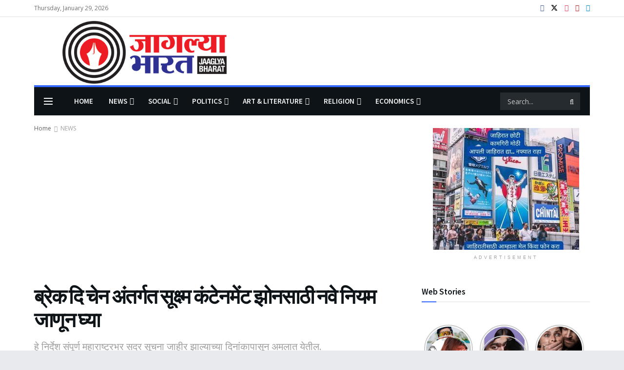

--- FILE ---
content_type: text/html; charset=UTF-8
request_url: https://jaaglyabharat.com/learn-new-rules-for-micro-containment-zones-under-break-the-chain-2021-04-20/
body_size: 104646
content:
<!doctype html>
<!--[if lt IE 7]> <html class="no-js lt-ie9 lt-ie8 lt-ie7" lang="en-GB"> <![endif]-->
<!--[if IE 7]>    <html class="no-js lt-ie9 lt-ie8" lang="en-GB"> <![endif]-->
<!--[if IE 8]>    <html class="no-js lt-ie9" lang="en-GB"> <![endif]-->
<!--[if IE 9]>    <html class="no-js lt-ie10" lang="en-GB"> <![endif]-->
<!--[if gt IE 8]><!--> <html class="no-js" lang="en-GB"> <!--<![endif]-->
<head>
    <meta http-equiv="Content-Type" content="text/html; charset=UTF-8" />
    <meta name='viewport' content='width=device-width, initial-scale=1, user-scalable=yes' />
    <link rel="profile" href="http://gmpg.org/xfn/11" />
    <link rel="pingback" href="https://jaaglyabharat.com/xmlrpc.php" />
    <meta name='robots' content='index, follow, max-image-preview:large, max-snippet:-1, max-video-preview:-1' />
<link rel="manifest" href="https://jaaglyabharat.com/wp-json/push-notification/v2/pn-manifest-json">			<script type="text/javascript">
			  var jnews_ajax_url = '/?ajax-request=jnews'
			</script>
			<script type="text/javascript">;window.jnews=window.jnews||{},window.jnews.library=window.jnews.library||{},window.jnews.library=function(){"use strict";var e=this;e.win=window,e.doc=document,e.noop=function(){},e.globalBody=e.doc.getElementsByTagName("body")[0],e.globalBody=e.globalBody?e.globalBody:e.doc,e.win.jnewsDataStorage=e.win.jnewsDataStorage||{_storage:new WeakMap,put:function(e,t,n){this._storage.has(e)||this._storage.set(e,new Map),this._storage.get(e).set(t,n)},get:function(e,t){return this._storage.get(e).get(t)},has:function(e,t){return this._storage.has(e)&&this._storage.get(e).has(t)},remove:function(e,t){var n=this._storage.get(e).delete(t);return 0===!this._storage.get(e).size&&this._storage.delete(e),n}},e.windowWidth=function(){return e.win.innerWidth||e.docEl.clientWidth||e.globalBody.clientWidth},e.windowHeight=function(){return e.win.innerHeight||e.docEl.clientHeight||e.globalBody.clientHeight},e.requestAnimationFrame=e.win.requestAnimationFrame||e.win.webkitRequestAnimationFrame||e.win.mozRequestAnimationFrame||e.win.msRequestAnimationFrame||window.oRequestAnimationFrame||function(e){return setTimeout(e,1e3/60)},e.cancelAnimationFrame=e.win.cancelAnimationFrame||e.win.webkitCancelAnimationFrame||e.win.webkitCancelRequestAnimationFrame||e.win.mozCancelAnimationFrame||e.win.msCancelRequestAnimationFrame||e.win.oCancelRequestAnimationFrame||function(e){clearTimeout(e)},e.classListSupport="classList"in document.createElement("_"),e.hasClass=e.classListSupport?function(e,t){return e.classList.contains(t)}:function(e,t){return e.className.indexOf(t)>=0},e.addClass=e.classListSupport?function(t,n){e.hasClass(t,n)||t.classList.add(n)}:function(t,n){e.hasClass(t,n)||(t.className+=" "+n)},e.removeClass=e.classListSupport?function(t,n){e.hasClass(t,n)&&t.classList.remove(n)}:function(t,n){e.hasClass(t,n)&&(t.className=t.className.replace(n,""))},e.objKeys=function(e){var t=[];for(var n in e)Object.prototype.hasOwnProperty.call(e,n)&&t.push(n);return t},e.isObjectSame=function(e,t){var n=!0;return JSON.stringify(e)!==JSON.stringify(t)&&(n=!1),n},e.extend=function(){for(var e,t,n,o=arguments[0]||{},i=1,a=arguments.length;i<a;i++)if(null!==(e=arguments[i]))for(t in e)o!==(n=e[t])&&void 0!==n&&(o[t]=n);return o},e.dataStorage=e.win.jnewsDataStorage,e.isVisible=function(e){return 0!==e.offsetWidth&&0!==e.offsetHeight||e.getBoundingClientRect().length},e.getHeight=function(e){return e.offsetHeight||e.clientHeight||e.getBoundingClientRect().height},e.getWidth=function(e){return e.offsetWidth||e.clientWidth||e.getBoundingClientRect().width},e.supportsPassive=!1;try{var t=Object.defineProperty({},"passive",{get:function(){e.supportsPassive=!0}});"createEvent"in e.doc?e.win.addEventListener("test",null,t):"fireEvent"in e.doc&&e.win.attachEvent("test",null)}catch(e){}e.passiveOption=!!e.supportsPassive&&{passive:!0},e.setStorage=function(e,t){e="jnews-"+e;var n={expired:Math.floor(((new Date).getTime()+432e5)/1e3)};t=Object.assign(n,t);localStorage.setItem(e,JSON.stringify(t))},e.getStorage=function(e){e="jnews-"+e;var t=localStorage.getItem(e);return null!==t&&0<t.length?JSON.parse(localStorage.getItem(e)):{}},e.expiredStorage=function(){var t,n="jnews-";for(var o in localStorage)o.indexOf(n)>-1&&"undefined"!==(t=e.getStorage(o.replace(n,""))).expired&&t.expired<Math.floor((new Date).getTime()/1e3)&&localStorage.removeItem(o)},e.addEvents=function(t,n,o){for(var i in n){var a=["touchstart","touchmove"].indexOf(i)>=0&&!o&&e.passiveOption;"createEvent"in e.doc?t.addEventListener(i,n[i],a):"fireEvent"in e.doc&&t.attachEvent("on"+i,n[i])}},e.removeEvents=function(t,n){for(var o in n)"createEvent"in e.doc?t.removeEventListener(o,n[o]):"fireEvent"in e.doc&&t.detachEvent("on"+o,n[o])},e.triggerEvents=function(t,n,o){var i;o=o||{detail:null};return"createEvent"in e.doc?(!(i=e.doc.createEvent("CustomEvent")||new CustomEvent(n)).initCustomEvent||i.initCustomEvent(n,!0,!1,o),void t.dispatchEvent(i)):"fireEvent"in e.doc?((i=e.doc.createEventObject()).eventType=n,void t.fireEvent("on"+i.eventType,i)):void 0},e.getParents=function(t,n){void 0===n&&(n=e.doc);for(var o=[],i=t.parentNode,a=!1;!a;)if(i){var r=i;r.querySelectorAll(n).length?a=!0:(o.push(r),i=r.parentNode)}else o=[],a=!0;return o},e.forEach=function(e,t,n){for(var o=0,i=e.length;o<i;o++)t.call(n,e[o],o)},e.getText=function(e){return e.innerText||e.textContent},e.setText=function(e,t){var n="object"==typeof t?t.innerText||t.textContent:t;e.innerText&&(e.innerText=n),e.textContent&&(e.textContent=n)},e.httpBuildQuery=function(t){return e.objKeys(t).reduce(function t(n){var o=arguments.length>1&&void 0!==arguments[1]?arguments[1]:null;return function(i,a){var r=n[a];a=encodeURIComponent(a);var s=o?"".concat(o,"[").concat(a,"]"):a;return null==r||"function"==typeof r?(i.push("".concat(s,"=")),i):["number","boolean","string"].includes(typeof r)?(i.push("".concat(s,"=").concat(encodeURIComponent(r))),i):(i.push(e.objKeys(r).reduce(t(r,s),[]).join("&")),i)}}(t),[]).join("&")},e.get=function(t,n,o,i){return o="function"==typeof o?o:e.noop,e.ajax("GET",t,n,o,i)},e.post=function(t,n,o,i){return o="function"==typeof o?o:e.noop,e.ajax("POST",t,n,o,i)},e.ajax=function(t,n,o,i,a){var r=new XMLHttpRequest,s=n,c=e.httpBuildQuery(o);if(t=-1!=["GET","POST"].indexOf(t)?t:"GET",r.open(t,s+("GET"==t?"?"+c:""),!0),"POST"==t&&r.setRequestHeader("Content-type","application/x-www-form-urlencoded"),r.setRequestHeader("X-Requested-With","XMLHttpRequest"),r.onreadystatechange=function(){4===r.readyState&&200<=r.status&&300>r.status&&"function"==typeof i&&i.call(void 0,r.response)},void 0!==a&&!a){return{xhr:r,send:function(){r.send("POST"==t?c:null)}}}return r.send("POST"==t?c:null),{xhr:r}},e.scrollTo=function(t,n,o){function i(e,t,n){this.start=this.position(),this.change=e-this.start,this.currentTime=0,this.increment=20,this.duration=void 0===n?500:n,this.callback=t,this.finish=!1,this.animateScroll()}return Math.easeInOutQuad=function(e,t,n,o){return(e/=o/2)<1?n/2*e*e+t:-n/2*(--e*(e-2)-1)+t},i.prototype.stop=function(){this.finish=!0},i.prototype.move=function(t){e.doc.documentElement.scrollTop=t,e.globalBody.parentNode.scrollTop=t,e.globalBody.scrollTop=t},i.prototype.position=function(){return e.doc.documentElement.scrollTop||e.globalBody.parentNode.scrollTop||e.globalBody.scrollTop},i.prototype.animateScroll=function(){this.currentTime+=this.increment;var t=Math.easeInOutQuad(this.currentTime,this.start,this.change,this.duration);this.move(t),this.currentTime<this.duration&&!this.finish?e.requestAnimationFrame.call(e.win,this.animateScroll.bind(this)):this.callback&&"function"==typeof this.callback&&this.callback()},new i(t,n,o)},e.unwrap=function(t){var n,o=t;e.forEach(t,(function(e,t){n?n+=e:n=e})),o.replaceWith(n)},e.performance={start:function(e){performance.mark(e+"Start")},stop:function(e){performance.mark(e+"End"),performance.measure(e,e+"Start",e+"End")}},e.fps=function(){var t=0,n=0,o=0;!function(){var i=t=0,a=0,r=0,s=document.getElementById("fpsTable"),c=function(t){void 0===document.getElementsByTagName("body")[0]?e.requestAnimationFrame.call(e.win,(function(){c(t)})):document.getElementsByTagName("body")[0].appendChild(t)};null===s&&((s=document.createElement("div")).style.position="fixed",s.style.top="120px",s.style.left="10px",s.style.width="100px",s.style.height="20px",s.style.border="1px solid black",s.style.fontSize="11px",s.style.zIndex="100000",s.style.backgroundColor="white",s.id="fpsTable",c(s));var l=function(){o++,n=Date.now(),(a=(o/(r=(n-t)/1e3)).toPrecision(2))!=i&&(i=a,s.innerHTML=i+"fps"),1<r&&(t=n,o=0),e.requestAnimationFrame.call(e.win,l)};l()}()},e.instr=function(e,t){for(var n=0;n<t.length;n++)if(-1!==e.toLowerCase().indexOf(t[n].toLowerCase()))return!0},e.winLoad=function(t,n){function o(o){if("complete"===e.doc.readyState||"interactive"===e.doc.readyState)return!o||n?setTimeout(t,n||1):t(o),1}o()||e.addEvents(e.win,{load:o})},e.docReady=function(t,n){function o(o){if("complete"===e.doc.readyState||"interactive"===e.doc.readyState)return!o||n?setTimeout(t,n||1):t(o),1}o()||e.addEvents(e.doc,{DOMContentLoaded:o})},e.fireOnce=function(){e.docReady((function(){e.assets=e.assets||[],e.assets.length&&(e.boot(),e.load_assets())}),50)},e.boot=function(){e.length&&e.doc.querySelectorAll("style[media]").forEach((function(e){"not all"==e.getAttribute("media")&&e.removeAttribute("media")}))},e.create_js=function(t,n){var o=e.doc.createElement("script");switch(o.setAttribute("src",t),n){case"defer":o.setAttribute("defer",!0);break;case"async":o.setAttribute("async",!0);break;case"deferasync":o.setAttribute("defer",!0),o.setAttribute("async",!0)}e.globalBody.appendChild(o)},e.load_assets=function(){"object"==typeof e.assets&&e.forEach(e.assets.slice(0),(function(t,n){var o="";t.defer&&(o+="defer"),t.async&&(o+="async"),e.create_js(t.url,o);var i=e.assets.indexOf(t);i>-1&&e.assets.splice(i,1)})),e.assets=jnewsoption.au_scripts=window.jnewsads=[]},e.setCookie=function(e,t,n){var o="";if(n){var i=new Date;i.setTime(i.getTime()+24*n*60*60*1e3),o="; expires="+i.toUTCString()}document.cookie=e+"="+(t||"")+o+"; path=/"},e.getCookie=function(e){for(var t=e+"=",n=document.cookie.split(";"),o=0;o<n.length;o++){for(var i=n[o];" "==i.charAt(0);)i=i.substring(1,i.length);if(0==i.indexOf(t))return i.substring(t.length,i.length)}return null},e.eraseCookie=function(e){document.cookie=e+"=; Path=/; Expires=Thu, 01 Jan 1970 00:00:01 GMT;"},e.docReady((function(){e.globalBody=e.globalBody==e.doc?e.doc.getElementsByTagName("body")[0]:e.globalBody,e.globalBody=e.globalBody?e.globalBody:e.doc})),e.winLoad((function(){e.winLoad((function(){var t=!1;if(void 0!==window.jnewsadmin)if(void 0!==window.file_version_checker){var n=e.objKeys(window.file_version_checker);n.length?n.forEach((function(e){t||"10.0.4"===window.file_version_checker[e]||(t=!0)})):t=!0}else t=!0;t&&(window.jnewsHelper.getMessage(),window.jnewsHelper.getNotice())}),2500)}))},window.jnews.library=new window.jnews.library;</script>
	<!-- This site is optimized with the Yoast SEO plugin v26.8 - https://yoast.com/product/yoast-seo-wordpress/ -->
	<title>ब्रेक दि चेन अंतर्गत सूक्ष्म कंटेनमेंट झोनसाठी नवे नियम जाणून घ्या - जागल्या भारत</title>
	<meta name="description" content="ब्रेक दि चेन अंतर्गत हे निर्देश संपूर्ण महाराष्ट्रभर सदर सूचना जाहीर झाल्याच्या दिनांकापासून अमलात येतील.मायक्रो कंटेनमेंट झोन हे सामान्य" />
	<link rel="canonical" href="https://jaaglyabharat.com/learn-new-rules-for-micro-containment-zones-under-break-the-chain-2021-04-20/" />
	<meta property="og:locale" content="en_GB" />
	<meta property="og:type" content="article" />
	<meta property="og:title" content="ब्रेक दि चेन अंतर्गत सूक्ष्म कंटेनमेंट झोनसाठी नवे नियम जाणून घ्या - जागल्या भारत" />
	<meta property="og:description" content="ब्रेक दि चेन अंतर्गत हे निर्देश संपूर्ण महाराष्ट्रभर सदर सूचना जाहीर झाल्याच्या दिनांकापासून अमलात येतील.मायक्रो कंटेनमेंट झोन हे सामान्य" />
	<meta property="og:url" content="https://jaaglyabharat.com/learn-new-rules-for-micro-containment-zones-under-break-the-chain-2021-04-20/" />
	<meta property="og:site_name" content="जागल्या भारत" />
	<meta property="article:publisher" content="https://www.facebook.com/jaaglyabharat/" />
	<meta property="article:published_time" content="2021-04-20T04:30:50+00:00" />
	<meta property="article:modified_time" content="2021-08-19T14:24:43+00:00" />
	<meta property="og:image" content="https://jaaglyabharat.com/wp-content/uploads/2021/03/Mantralay.jpg" />
	<meta property="og:image:width" content="679" />
	<meta property="og:image:height" content="340" />
	<meta property="og:image:type" content="image/jpeg" />
	<meta name="author" content="Jaaglya bharat staff" />
	<meta name="twitter:card" content="summary_large_image" />
	<meta name="twitter:creator" content="@JaaglyaBharat" />
	<meta name="twitter:site" content="@JaaglyaBharat" />
	<meta name="twitter:label1" content="Written by" />
	<meta name="twitter:data1" content="Jaaglya bharat staff" />
	<meta name="twitter:label2" content="Estimated reading time" />
	<meta name="twitter:data2" content="5 minutes" />
	<script type="application/ld+json" class="yoast-schema-graph">{"@context":"https://schema.org","@graph":[{"@type":"NewsArticle","@id":"https://jaaglyabharat.com/learn-new-rules-for-micro-containment-zones-under-break-the-chain-2021-04-20/#article","isPartOf":{"@id":"https://jaaglyabharat.com/learn-new-rules-for-micro-containment-zones-under-break-the-chain-2021-04-20/"},"author":{"name":"Jaaglya bharat staff","@id":"https://jaaglyabharat.com/#/schema/person/c8b84c8182793e7a8af7d0f179527a13"},"headline":"ब्रेक दि चेन अंतर्गत सूक्ष्म कंटेनमेंट झोनसाठी नवे नियम जाणून घ्या","datePublished":"2021-04-20T04:30:50+00:00","dateModified":"2021-08-19T14:24:43+00:00","mainEntityOfPage":{"@id":"https://jaaglyabharat.com/learn-new-rules-for-micro-containment-zones-under-break-the-chain-2021-04-20/"},"wordCount":56,"commentCount":0,"publisher":{"@id":"https://jaaglyabharat.com/#organization"},"image":{"@id":"https://jaaglyabharat.com/learn-new-rules-for-micro-containment-zones-under-break-the-chain-2021-04-20/#primaryimage"},"thumbnailUrl":"https://jaaglyabharat.com/wp-content/uploads/2021/03/Mantralay.jpg","keywords":["contentment zone","Feature Story","कंटेनमेंट झोन"],"articleSection":["NEWS"],"inLanguage":"en-GB","potentialAction":[{"@type":"CommentAction","name":"Comment","target":["https://jaaglyabharat.com/learn-new-rules-for-micro-containment-zones-under-break-the-chain-2021-04-20/#respond"]}]},{"@type":"WebPage","@id":"https://jaaglyabharat.com/learn-new-rules-for-micro-containment-zones-under-break-the-chain-2021-04-20/","url":"https://jaaglyabharat.com/learn-new-rules-for-micro-containment-zones-under-break-the-chain-2021-04-20/","name":"ब्रेक दि चेन अंतर्गत सूक्ष्म कंटेनमेंट झोनसाठी नवे नियम जाणून घ्या - जागल्या भारत","isPartOf":{"@id":"https://jaaglyabharat.com/#website"},"primaryImageOfPage":{"@id":"https://jaaglyabharat.com/learn-new-rules-for-micro-containment-zones-under-break-the-chain-2021-04-20/#primaryimage"},"image":{"@id":"https://jaaglyabharat.com/learn-new-rules-for-micro-containment-zones-under-break-the-chain-2021-04-20/#primaryimage"},"thumbnailUrl":"https://jaaglyabharat.com/wp-content/uploads/2021/03/Mantralay.jpg","datePublished":"2021-04-20T04:30:50+00:00","dateModified":"2021-08-19T14:24:43+00:00","description":"ब्रेक दि चेन अंतर्गत हे निर्देश संपूर्ण महाराष्ट्रभर सदर सूचना जाहीर झाल्याच्या दिनांकापासून अमलात येतील.मायक्रो कंटेनमेंट झोन हे सामान्य","breadcrumb":{"@id":"https://jaaglyabharat.com/learn-new-rules-for-micro-containment-zones-under-break-the-chain-2021-04-20/#breadcrumb"},"inLanguage":"en-GB","potentialAction":[{"@type":"ReadAction","target":["https://jaaglyabharat.com/learn-new-rules-for-micro-containment-zones-under-break-the-chain-2021-04-20/"]}]},{"@type":"ImageObject","inLanguage":"en-GB","@id":"https://jaaglyabharat.com/learn-new-rules-for-micro-containment-zones-under-break-the-chain-2021-04-20/#primaryimage","url":"https://jaaglyabharat.com/wp-content/uploads/2021/03/Mantralay.jpg","contentUrl":"https://jaaglyabharat.com/wp-content/uploads/2021/03/Mantralay.jpg","width":679,"height":340,"caption":"mantralay"},{"@type":"BreadcrumbList","@id":"https://jaaglyabharat.com/learn-new-rules-for-micro-containment-zones-under-break-the-chain-2021-04-20/#breadcrumb","itemListElement":[{"@type":"ListItem","position":1,"name":"Home","item":"https://jaaglyabharat.com/"},{"@type":"ListItem","position":2,"name":"ब्रेक दि चेन अंतर्गत सूक्ष्म कंटेनमेंट झोनसाठी नवे नियम जाणून घ्या"}]},{"@type":"WebSite","@id":"https://jaaglyabharat.com/#website","url":"https://jaaglyabharat.com/","name":"जागल्या भारत","description":"Jaaglya Bharat","publisher":{"@id":"https://jaaglyabharat.com/#organization"},"potentialAction":[{"@type":"SearchAction","target":{"@type":"EntryPoint","urlTemplate":"https://jaaglyabharat.com/?s={search_term_string}"},"query-input":{"@type":"PropertyValueSpecification","valueRequired":true,"valueName":"search_term_string"}}],"inLanguage":"en-GB"},{"@type":"Organization","@id":"https://jaaglyabharat.com/#organization","name":"jaaglya bharat","url":"https://jaaglyabharat.com/","logo":{"@type":"ImageObject","inLanguage":"en-GB","@id":"https://jaaglyabharat.com/#/schema/logo/image/","url":"http://jaaglyabharat.com/wp-content/uploads/2020/09/jb-logo-hi-res.png","contentUrl":"http://jaaglyabharat.com/wp-content/uploads/2020/09/jb-logo-hi-res.png","width":466,"height":180,"caption":"jaaglya bharat"},"image":{"@id":"https://jaaglyabharat.com/#/schema/logo/image/"},"sameAs":["https://www.facebook.com/jaaglyabharat/","https://x.com/JaaglyaBharat","https://www.instagram.com/jaaglyabharat/","https://www.youtube.com/c/Jaaglya"]},{"@type":"Person","@id":"https://jaaglyabharat.com/#/schema/person/c8b84c8182793e7a8af7d0f179527a13","name":"Jaaglya bharat staff","image":{"@type":"ImageObject","inLanguage":"en-GB","@id":"https://jaaglyabharat.com/#/schema/person/image/","url":"https://jaaglyabharat.com/wp-content/uploads/2020/09/favicon-3-100x100.png","contentUrl":"https://jaaglyabharat.com/wp-content/uploads/2020/09/favicon-3-100x100.png","caption":"Jaaglya bharat staff"},"sameAs":["http://jaaglyabharat.com"],"url":"https://jaaglyabharat.com/author/jaaglyaadmin/"}]}</script>
	<!-- / Yoast SEO plugin. -->


<link rel='dns-prefetch' href='//www.googletagmanager.com' />
<link rel='dns-prefetch' href='//fonts.googleapis.com' />
<link rel='dns-prefetch' href='//pagead2.googlesyndication.com' />
<link rel='dns-prefetch' href='//fundingchoicesmessages.google.com' />
<link rel='preconnect' href='https://fonts.gstatic.com' />
<link rel="alternate" type="application/rss+xml" title="जागल्या भारत &raquo; Feed" href="https://jaaglyabharat.com/feed/" />
<link rel="alternate" type="application/rss+xml" title="जागल्या भारत &raquo; Comments Feed" href="https://jaaglyabharat.com/comments/feed/" />
<link rel="alternate" title="oEmbed (JSON)" type="application/json+oembed" href="https://jaaglyabharat.com/wp-json/oembed/1.0/embed?url=https%3A%2F%2Fjaaglyabharat.com%2Flearn-new-rules-for-micro-containment-zones-under-break-the-chain-2021-04-20%2F" />
<link rel="alternate" title="oEmbed (XML)" type="text/xml+oembed" href="https://jaaglyabharat.com/wp-json/oembed/1.0/embed?url=https%3A%2F%2Fjaaglyabharat.com%2Flearn-new-rules-for-micro-containment-zones-under-break-the-chain-2021-04-20%2F&#038;format=xml" />
<link rel="alternate" type="application/rss+xml" title="जागल्या भारत &raquo; Stories Feed" href="https://jaaglyabharat.com/web-stories/feed/"><style id='wp-img-auto-sizes-contain-inline-css' type='text/css'>
img:is([sizes=auto i],[sizes^="auto," i]){contain-intrinsic-size:3000px 1500px}
/*# sourceURL=wp-img-auto-sizes-contain-inline-css */
</style>

<style id='wp-emoji-styles-inline-css' type='text/css'>

	img.wp-smiley, img.emoji {
		display: inline !important;
		border: none !important;
		box-shadow: none !important;
		height: 1em !important;
		width: 1em !important;
		margin: 0 0.07em !important;
		vertical-align: -0.1em !important;
		background: none !important;
		padding: 0 !important;
	}
/*# sourceURL=wp-emoji-styles-inline-css */
</style>
<link rel='stylesheet' id='wp-block-library-css' href='https://jaaglyabharat.com/wp-includes/css/dist/block-library/style.min.css?ver=6.9' type='text/css' media='all' />
<style id='wp-block-heading-inline-css' type='text/css'>
h1:where(.wp-block-heading).has-background,h2:where(.wp-block-heading).has-background,h3:where(.wp-block-heading).has-background,h4:where(.wp-block-heading).has-background,h5:where(.wp-block-heading).has-background,h6:where(.wp-block-heading).has-background{padding:1.25em 2.375em}h1.has-text-align-left[style*=writing-mode]:where([style*=vertical-lr]),h1.has-text-align-right[style*=writing-mode]:where([style*=vertical-rl]),h2.has-text-align-left[style*=writing-mode]:where([style*=vertical-lr]),h2.has-text-align-right[style*=writing-mode]:where([style*=vertical-rl]),h3.has-text-align-left[style*=writing-mode]:where([style*=vertical-lr]),h3.has-text-align-right[style*=writing-mode]:where([style*=vertical-rl]),h4.has-text-align-left[style*=writing-mode]:where([style*=vertical-lr]),h4.has-text-align-right[style*=writing-mode]:where([style*=vertical-rl]),h5.has-text-align-left[style*=writing-mode]:where([style*=vertical-lr]),h5.has-text-align-right[style*=writing-mode]:where([style*=vertical-rl]),h6.has-text-align-left[style*=writing-mode]:where([style*=vertical-lr]),h6.has-text-align-right[style*=writing-mode]:where([style*=vertical-rl]){rotate:180deg}
/*# sourceURL=https://jaaglyabharat.com/wp-includes/blocks/heading/style.min.css */
</style>
<style id='wp-block-paragraph-inline-css' type='text/css'>
.is-small-text{font-size:.875em}.is-regular-text{font-size:1em}.is-large-text{font-size:2.25em}.is-larger-text{font-size:3em}.has-drop-cap:not(:focus):first-letter{float:left;font-size:8.4em;font-style:normal;font-weight:100;line-height:.68;margin:.05em .1em 0 0;text-transform:uppercase}body.rtl .has-drop-cap:not(:focus):first-letter{float:none;margin-left:.1em}p.has-drop-cap.has-background{overflow:hidden}:root :where(p.has-background){padding:1.25em 2.375em}:where(p.has-text-color:not(.has-link-color)) a{color:inherit}p.has-text-align-left[style*="writing-mode:vertical-lr"],p.has-text-align-right[style*="writing-mode:vertical-rl"]{rotate:180deg}
/*# sourceURL=https://jaaglyabharat.com/wp-includes/blocks/paragraph/style.min.css */
</style>
<style id='wp-block-separator-inline-css' type='text/css'>
@charset "UTF-8";.wp-block-separator{border:none;border-top:2px solid}:root :where(.wp-block-separator.is-style-dots){height:auto;line-height:1;text-align:center}:root :where(.wp-block-separator.is-style-dots):before{color:currentColor;content:"···";font-family:serif;font-size:1.5em;letter-spacing:2em;padding-left:2em}.wp-block-separator.is-style-dots{background:none!important;border:none!important}
/*# sourceURL=https://jaaglyabharat.com/wp-includes/blocks/separator/style.min.css */
</style>
<style id='global-styles-inline-css' type='text/css'>
:root{--wp--preset--aspect-ratio--square: 1;--wp--preset--aspect-ratio--4-3: 4/3;--wp--preset--aspect-ratio--3-4: 3/4;--wp--preset--aspect-ratio--3-2: 3/2;--wp--preset--aspect-ratio--2-3: 2/3;--wp--preset--aspect-ratio--16-9: 16/9;--wp--preset--aspect-ratio--9-16: 9/16;--wp--preset--color--black: #000000;--wp--preset--color--cyan-bluish-gray: #abb8c3;--wp--preset--color--white: #ffffff;--wp--preset--color--pale-pink: #f78da7;--wp--preset--color--vivid-red: #cf2e2e;--wp--preset--color--luminous-vivid-orange: #ff6900;--wp--preset--color--luminous-vivid-amber: #fcb900;--wp--preset--color--light-green-cyan: #7bdcb5;--wp--preset--color--vivid-green-cyan: #00d084;--wp--preset--color--pale-cyan-blue: #8ed1fc;--wp--preset--color--vivid-cyan-blue: #0693e3;--wp--preset--color--vivid-purple: #9b51e0;--wp--preset--gradient--vivid-cyan-blue-to-vivid-purple: linear-gradient(135deg,rgb(6,147,227) 0%,rgb(155,81,224) 100%);--wp--preset--gradient--light-green-cyan-to-vivid-green-cyan: linear-gradient(135deg,rgb(122,220,180) 0%,rgb(0,208,130) 100%);--wp--preset--gradient--luminous-vivid-amber-to-luminous-vivid-orange: linear-gradient(135deg,rgb(252,185,0) 0%,rgb(255,105,0) 100%);--wp--preset--gradient--luminous-vivid-orange-to-vivid-red: linear-gradient(135deg,rgb(255,105,0) 0%,rgb(207,46,46) 100%);--wp--preset--gradient--very-light-gray-to-cyan-bluish-gray: linear-gradient(135deg,rgb(238,238,238) 0%,rgb(169,184,195) 100%);--wp--preset--gradient--cool-to-warm-spectrum: linear-gradient(135deg,rgb(74,234,220) 0%,rgb(151,120,209) 20%,rgb(207,42,186) 40%,rgb(238,44,130) 60%,rgb(251,105,98) 80%,rgb(254,248,76) 100%);--wp--preset--gradient--blush-light-purple: linear-gradient(135deg,rgb(255,206,236) 0%,rgb(152,150,240) 100%);--wp--preset--gradient--blush-bordeaux: linear-gradient(135deg,rgb(254,205,165) 0%,rgb(254,45,45) 50%,rgb(107,0,62) 100%);--wp--preset--gradient--luminous-dusk: linear-gradient(135deg,rgb(255,203,112) 0%,rgb(199,81,192) 50%,rgb(65,88,208) 100%);--wp--preset--gradient--pale-ocean: linear-gradient(135deg,rgb(255,245,203) 0%,rgb(182,227,212) 50%,rgb(51,167,181) 100%);--wp--preset--gradient--electric-grass: linear-gradient(135deg,rgb(202,248,128) 0%,rgb(113,206,126) 100%);--wp--preset--gradient--midnight: linear-gradient(135deg,rgb(2,3,129) 0%,rgb(40,116,252) 100%);--wp--preset--font-size--small: 13px;--wp--preset--font-size--medium: 20px;--wp--preset--font-size--large: 36px;--wp--preset--font-size--x-large: 42px;--wp--preset--spacing--20: 0.44rem;--wp--preset--spacing--30: 0.67rem;--wp--preset--spacing--40: 1rem;--wp--preset--spacing--50: 1.5rem;--wp--preset--spacing--60: 2.25rem;--wp--preset--spacing--70: 3.38rem;--wp--preset--spacing--80: 5.06rem;--wp--preset--shadow--natural: 6px 6px 9px rgba(0, 0, 0, 0.2);--wp--preset--shadow--deep: 12px 12px 50px rgba(0, 0, 0, 0.4);--wp--preset--shadow--sharp: 6px 6px 0px rgba(0, 0, 0, 0.2);--wp--preset--shadow--outlined: 6px 6px 0px -3px rgb(255, 255, 255), 6px 6px rgb(0, 0, 0);--wp--preset--shadow--crisp: 6px 6px 0px rgb(0, 0, 0);}:where(.is-layout-flex){gap: 0.5em;}:where(.is-layout-grid){gap: 0.5em;}body .is-layout-flex{display: flex;}.is-layout-flex{flex-wrap: wrap;align-items: center;}.is-layout-flex > :is(*, div){margin: 0;}body .is-layout-grid{display: grid;}.is-layout-grid > :is(*, div){margin: 0;}:where(.wp-block-columns.is-layout-flex){gap: 2em;}:where(.wp-block-columns.is-layout-grid){gap: 2em;}:where(.wp-block-post-template.is-layout-flex){gap: 1.25em;}:where(.wp-block-post-template.is-layout-grid){gap: 1.25em;}.has-black-color{color: var(--wp--preset--color--black) !important;}.has-cyan-bluish-gray-color{color: var(--wp--preset--color--cyan-bluish-gray) !important;}.has-white-color{color: var(--wp--preset--color--white) !important;}.has-pale-pink-color{color: var(--wp--preset--color--pale-pink) !important;}.has-vivid-red-color{color: var(--wp--preset--color--vivid-red) !important;}.has-luminous-vivid-orange-color{color: var(--wp--preset--color--luminous-vivid-orange) !important;}.has-luminous-vivid-amber-color{color: var(--wp--preset--color--luminous-vivid-amber) !important;}.has-light-green-cyan-color{color: var(--wp--preset--color--light-green-cyan) !important;}.has-vivid-green-cyan-color{color: var(--wp--preset--color--vivid-green-cyan) !important;}.has-pale-cyan-blue-color{color: var(--wp--preset--color--pale-cyan-blue) !important;}.has-vivid-cyan-blue-color{color: var(--wp--preset--color--vivid-cyan-blue) !important;}.has-vivid-purple-color{color: var(--wp--preset--color--vivid-purple) !important;}.has-black-background-color{background-color: var(--wp--preset--color--black) !important;}.has-cyan-bluish-gray-background-color{background-color: var(--wp--preset--color--cyan-bluish-gray) !important;}.has-white-background-color{background-color: var(--wp--preset--color--white) !important;}.has-pale-pink-background-color{background-color: var(--wp--preset--color--pale-pink) !important;}.has-vivid-red-background-color{background-color: var(--wp--preset--color--vivid-red) !important;}.has-luminous-vivid-orange-background-color{background-color: var(--wp--preset--color--luminous-vivid-orange) !important;}.has-luminous-vivid-amber-background-color{background-color: var(--wp--preset--color--luminous-vivid-amber) !important;}.has-light-green-cyan-background-color{background-color: var(--wp--preset--color--light-green-cyan) !important;}.has-vivid-green-cyan-background-color{background-color: var(--wp--preset--color--vivid-green-cyan) !important;}.has-pale-cyan-blue-background-color{background-color: var(--wp--preset--color--pale-cyan-blue) !important;}.has-vivid-cyan-blue-background-color{background-color: var(--wp--preset--color--vivid-cyan-blue) !important;}.has-vivid-purple-background-color{background-color: var(--wp--preset--color--vivid-purple) !important;}.has-black-border-color{border-color: var(--wp--preset--color--black) !important;}.has-cyan-bluish-gray-border-color{border-color: var(--wp--preset--color--cyan-bluish-gray) !important;}.has-white-border-color{border-color: var(--wp--preset--color--white) !important;}.has-pale-pink-border-color{border-color: var(--wp--preset--color--pale-pink) !important;}.has-vivid-red-border-color{border-color: var(--wp--preset--color--vivid-red) !important;}.has-luminous-vivid-orange-border-color{border-color: var(--wp--preset--color--luminous-vivid-orange) !important;}.has-luminous-vivid-amber-border-color{border-color: var(--wp--preset--color--luminous-vivid-amber) !important;}.has-light-green-cyan-border-color{border-color: var(--wp--preset--color--light-green-cyan) !important;}.has-vivid-green-cyan-border-color{border-color: var(--wp--preset--color--vivid-green-cyan) !important;}.has-pale-cyan-blue-border-color{border-color: var(--wp--preset--color--pale-cyan-blue) !important;}.has-vivid-cyan-blue-border-color{border-color: var(--wp--preset--color--vivid-cyan-blue) !important;}.has-vivid-purple-border-color{border-color: var(--wp--preset--color--vivid-purple) !important;}.has-vivid-cyan-blue-to-vivid-purple-gradient-background{background: var(--wp--preset--gradient--vivid-cyan-blue-to-vivid-purple) !important;}.has-light-green-cyan-to-vivid-green-cyan-gradient-background{background: var(--wp--preset--gradient--light-green-cyan-to-vivid-green-cyan) !important;}.has-luminous-vivid-amber-to-luminous-vivid-orange-gradient-background{background: var(--wp--preset--gradient--luminous-vivid-amber-to-luminous-vivid-orange) !important;}.has-luminous-vivid-orange-to-vivid-red-gradient-background{background: var(--wp--preset--gradient--luminous-vivid-orange-to-vivid-red) !important;}.has-very-light-gray-to-cyan-bluish-gray-gradient-background{background: var(--wp--preset--gradient--very-light-gray-to-cyan-bluish-gray) !important;}.has-cool-to-warm-spectrum-gradient-background{background: var(--wp--preset--gradient--cool-to-warm-spectrum) !important;}.has-blush-light-purple-gradient-background{background: var(--wp--preset--gradient--blush-light-purple) !important;}.has-blush-bordeaux-gradient-background{background: var(--wp--preset--gradient--blush-bordeaux) !important;}.has-luminous-dusk-gradient-background{background: var(--wp--preset--gradient--luminous-dusk) !important;}.has-pale-ocean-gradient-background{background: var(--wp--preset--gradient--pale-ocean) !important;}.has-electric-grass-gradient-background{background: var(--wp--preset--gradient--electric-grass) !important;}.has-midnight-gradient-background{background: var(--wp--preset--gradient--midnight) !important;}.has-small-font-size{font-size: var(--wp--preset--font-size--small) !important;}.has-medium-font-size{font-size: var(--wp--preset--font-size--medium) !important;}.has-large-font-size{font-size: var(--wp--preset--font-size--large) !important;}.has-x-large-font-size{font-size: var(--wp--preset--font-size--x-large) !important;}
/*# sourceURL=global-styles-inline-css */
</style>

<style id='classic-theme-styles-inline-css' type='text/css'>
/*! This file is auto-generated */
.wp-block-button__link{color:#fff;background-color:#32373c;border-radius:9999px;box-shadow:none;text-decoration:none;padding:calc(.667em + 2px) calc(1.333em + 2px);font-size:1.125em}.wp-block-file__button{background:#32373c;color:#fff;text-decoration:none}
/*# sourceURL=/wp-includes/css/classic-themes.min.css */
</style>
<link rel='stylesheet' id='coblocks-extensions-css' href='https://jaaglyabharat.com/wp-content/plugins/coblocks/dist/style-coblocks-extensions.css?ver=3.1.16' type='text/css' media='all' />
<link rel='stylesheet' id='coblocks-animation-css' href='https://jaaglyabharat.com/wp-content/plugins/coblocks/dist/style-coblocks-animation.css?ver=2677611078ee87eb3b1c' type='text/css' media='all' />
<style id='dominant-color-styles-inline-css' type='text/css'>
img[data-dominant-color]:not(.has-transparency) { background-color: var(--dominant-color); }
/*# sourceURL=dominant-color-styles-inline-css */
</style>
<link rel='stylesheet' id='ppress-frontend-css' href='https://jaaglyabharat.com/wp-content/plugins/wp-user-avatar/assets/css/frontend.min.css?ver=4.16.9' type='text/css' media='all' />
<link rel='stylesheet' id='ppress-flatpickr-css' href='https://jaaglyabharat.com/wp-content/plugins/wp-user-avatar/assets/flatpickr/flatpickr.min.css?ver=4.16.9' type='text/css' media='all' />
<link rel='stylesheet' id='ppress-select2-css' href='https://jaaglyabharat.com/wp-content/plugins/wp-user-avatar/assets/select2/select2.min.css?ver=6.9' type='text/css' media='all' />
<link rel='stylesheet' id='wp-components-css' href='https://jaaglyabharat.com/wp-includes/css/dist/components/style.min.css?ver=6.9' type='text/css' media='all' />
<link rel='stylesheet' id='godaddy-styles-css' href='https://jaaglyabharat.com/wp-content/plugins/coblocks/includes/Dependencies/GoDaddy/Styles/build/latest.css?ver=2.0.2' type='text/css' media='all' />
<link rel='stylesheet' id='tiny-slider-css' href='https://jaaglyabharat.com/wp-content/themes/jnews/assets/js/tiny-slider/tiny-slider.css?ver=12.0.3' type='text/css' media='all' />
<link rel='stylesheet' id='jnews-global-slider-css' href='https://jaaglyabharat.com/wp-content/themes/jnews/assets/css/slider/jnewsglobalslider.css?ver=12.0.3' type='text/css' media='all' />
<link rel='stylesheet' id='jnews-split-css' href='https://jaaglyabharat.com/wp-content/plugins/jnews-split/assets/css/splitpost.css' type='text/css' media='' />
<link rel='stylesheet' id='jnews-split-toc-css' href='https://jaaglyabharat.com/wp-content/plugins/jnews-split/assets/css/splitpost-toc.css' type='text/css' media='' />
<link rel='stylesheet' id='js_composer_front-css' href='https://jaaglyabharat.com/wp-content/plugins/js_composer/assets/css/js_composer.min.css?ver=8.7.2' type='text/css' media='all' />
<link rel='stylesheet' id='jeg_customizer_font-css' href='//fonts.googleapis.com/css?family=Open+Sans%3Aregular%2C600%7CSource+Sans+Pro%3A600%2C600%2Cregular&#038;display=swap&#038;ver=1.3.2' type='text/css' media='all' />
<link rel='stylesheet' id='jnews-push-notification-css' href='https://jaaglyabharat.com/wp-content/plugins/jnews-push-notification/assets/css/plugin.css?ver=12.0.0' type='text/css' media='all' />
<link rel='stylesheet' id='jnews-pay-writer-icon-css' href='https://jaaglyabharat.com/wp-content/plugins/jnews-pay-writer/assets/css/icon.css?ver=12.0.1' type='text/css' media='all' />
<link rel='stylesheet' id='jnews-pay-writer-css' href='https://jaaglyabharat.com/wp-content/plugins/jnews-pay-writer/assets/css/frontend.css?ver=12.0.1' type='text/css' media='all' />
<link rel='stylesheet' id='jnews-pay-writer-darkmode-css' href='https://jaaglyabharat.com/wp-content/plugins/jnews-pay-writer/assets/css/darkmode.css?ver=12.0.1' type='text/css' media='all' />
<link rel='stylesheet' id='font-awesome-css' href='https://jaaglyabharat.com/wp-content/themes/jnews/assets/fonts/font-awesome/font-awesome.min.css?ver=12.0.3' type='text/css' media='all' />
<link rel='stylesheet' id='jnews-icon-css' href='https://jaaglyabharat.com/wp-content/themes/jnews/assets/fonts/jegicon/jegicon.css?ver=12.0.3' type='text/css' media='all' />
<link rel='stylesheet' id='jscrollpane-css' href='https://jaaglyabharat.com/wp-content/themes/jnews/assets/css/jquery.jscrollpane.css?ver=12.0.3' type='text/css' media='all' />
<link rel='stylesheet' id='oknav-css' href='https://jaaglyabharat.com/wp-content/themes/jnews/assets/css/okayNav.css?ver=12.0.3' type='text/css' media='all' />
<link rel='stylesheet' id='magnific-popup-css' href='https://jaaglyabharat.com/wp-content/themes/jnews/assets/css/magnific-popup.css?ver=12.0.3' type='text/css' media='all' />
<link rel='stylesheet' id='chosen-css' href='https://jaaglyabharat.com/wp-content/themes/jnews/assets/css/chosen/chosen.css?ver=12.0.3' type='text/css' media='all' />
<link rel='stylesheet' id='jnews-main-css' href='https://jaaglyabharat.com/wp-content/themes/jnews/assets/css/main.css?ver=12.0.3' type='text/css' media='all' />
<link rel='stylesheet' id='jnews-pages-css' href='https://jaaglyabharat.com/wp-content/themes/jnews/assets/css/pages.css?ver=12.0.3' type='text/css' media='all' />
<link rel='stylesheet' id='jnews-single-css' href='https://jaaglyabharat.com/wp-content/themes/jnews/assets/css/single.css?ver=12.0.3' type='text/css' media='all' />
<link rel='stylesheet' id='jnews-responsive-css' href='https://jaaglyabharat.com/wp-content/themes/jnews/assets/css/responsive.css?ver=12.0.3' type='text/css' media='all' />
<link rel='stylesheet' id='jnews-pb-temp-css' href='https://jaaglyabharat.com/wp-content/themes/jnews/assets/css/pb-temp.css?ver=12.0.3' type='text/css' media='all' />
<link rel='stylesheet' id='jnews-js-composer-css' href='https://jaaglyabharat.com/wp-content/themes/jnews/assets/css/js-composer-frontend.css?ver=12.0.3' type='text/css' media='all' />
<link rel='stylesheet' id='jnews-style-css' href='https://jaaglyabharat.com/wp-content/themes/jnews/style.css?ver=12.0.3' type='text/css' media='all' />
<link rel='stylesheet' id='jnews-darkmode-css' href='https://jaaglyabharat.com/wp-content/themes/jnews/assets/css/darkmode.css?ver=12.0.3' type='text/css' media='all' />
<link rel='stylesheet' id='jnews-instagram-css' href='https://jaaglyabharat.com/wp-content/plugins/jnews-instagram/assets/css/plugin.css?ver=12.0.0' type='text/css' media='all' />
<link rel='stylesheet' id='jnews-social-login-style-css' href='https://jaaglyabharat.com/wp-content/plugins/jnews-social-login/assets/css/plugin.css?ver=12.0.0' type='text/css' media='all' />
<link rel='stylesheet' id='jnews-select-share-css' href='https://jaaglyabharat.com/wp-content/plugins/jnews-social-share/assets/css/plugin.css' type='text/css' media='all' />
<script type="text/javascript" src="https://jaaglyabharat.com/wp-includes/js/jquery/jquery.min.js?ver=3.7.1" id="jquery-core-js"></script>
<script type="text/javascript" src="https://jaaglyabharat.com/wp-includes/js/jquery/jquery-migrate.min.js?ver=3.4.1" id="jquery-migrate-js"></script>
<script type="text/javascript" src="https://jaaglyabharat.com/wp-content/plugins/wp-user-avatar/assets/flatpickr/flatpickr.min.js?ver=4.16.9" id="ppress-flatpickr-js"></script>
<script type="text/javascript" src="https://jaaglyabharat.com/wp-content/plugins/wp-user-avatar/assets/select2/select2.min.js?ver=4.16.9" id="ppress-select2-js"></script>
<script type="text/javascript" src="https://jaaglyabharat.com/wp-content/themes/jnews/assets/js/tiny-slider/tiny-slider.js?ver=12.0.3" id="tiny-slider-js"></script>
<script type="text/javascript" src="https://jaaglyabharat.com/wp-content/themes/jnews/assets/js/tiny-slider/tiny-slider-noconflict.js?ver=12.0.3" id="tiny-slider-noconflict-js"></script>

<!-- Google tag (gtag.js) snippet added by Site Kit -->
<!-- Google Analytics snippet added by Site Kit -->
<script type="text/javascript" src="https://www.googletagmanager.com/gtag/js?id=G-GFT6499TR3" id="google_gtagjs-js" async></script>
<script type="text/javascript" id="google_gtagjs-js-after">
/* <![CDATA[ */
window.dataLayer = window.dataLayer || [];function gtag(){dataLayer.push(arguments);}
gtag("set","linker",{"domains":["jaaglyabharat.com"]});
gtag("js", new Date());
gtag("set", "developer_id.dZTNiMT", true);
gtag("config", "G-GFT6499TR3", {"googlesitekit_post_type":"post","googlesitekit_post_author":"Jaaglya bharat staff","googlesitekit_post_date":"20210420"});
 window._googlesitekit = window._googlesitekit || {}; window._googlesitekit.throttledEvents = []; window._googlesitekit.gtagEvent = (name, data) => { var key = JSON.stringify( { name, data } ); if ( !! window._googlesitekit.throttledEvents[ key ] ) { return; } window._googlesitekit.throttledEvents[ key ] = true; setTimeout( () => { delete window._googlesitekit.throttledEvents[ key ]; }, 5 ); gtag( "event", name, { ...data, event_source: "site-kit" } ); }; 
//# sourceURL=google_gtagjs-js-after
/* ]]> */
</script>
<script></script><link rel="https://api.w.org/" href="https://jaaglyabharat.com/wp-json/" /><link rel="alternate" title="JSON" type="application/json" href="https://jaaglyabharat.com/wp-json/wp/v2/posts/4471" /><link rel="EditURI" type="application/rsd+xml" title="RSD" href="https://jaaglyabharat.com/xmlrpc.php?rsd" />
<link rel='shortlink' href='https://jaaglyabharat.com/?p=4471' />
<meta name="generator" content="auto-sizes 1.7.0">
<meta name="generator" content="dominant-color-images 1.2.0">
<meta name="generator" content="Site Kit by Google 1.171.0" /><meta name="generator" content="performant-translations 1.2.0">
<meta name="generator" content="webp-uploads 2.6.1">
<meta name="generator" content="speculation-rules 1.6.0">

<!-- Google AdSense meta tags added by Site Kit -->
<meta name="google-adsense-platform-account" content="ca-host-pub-2644536267352236">
<meta name="google-adsense-platform-domain" content="sitekit.withgoogle.com">
<!-- End Google AdSense meta tags added by Site Kit -->
<meta data-od-replaced-content="optimization-detective 1.0.0-beta4" name="generator" content="optimization-detective 1.0.0-beta4; url_metric_groups={0:empty, 480:empty, 600:empty, 782:empty}">
<meta name="generator" content="embed-optimizer 1.0.0-beta3">
<meta name="generator" content="Powered by WPBakery Page Builder - drag and drop page builder for WordPress."/>
<meta name="generator" content="image-prioritizer 1.0.0-beta3">

<!-- Google AdSense snippet added by Site Kit -->
<script type="text/javascript" async="async" src="https://pagead2.googlesyndication.com/pagead/js/adsbygoogle.js?client=ca-pub-6822799131437060&amp;host=ca-host-pub-2644536267352236" crossorigin="anonymous"></script>

<!-- End Google AdSense snippet added by Site Kit -->
<script type='application/ld+json'>{"@context":"http:\/\/schema.org","@type":"Organization","@id":"https:\/\/jaaglyabharat.com\/#organization","url":"https:\/\/jaaglyabharat.com\/","name":"jaaglya bharat","logo":{"@type":"ImageObject","url":"http:\/\/jaaglyabharat.com\/wp-content\/uploads\/2021\/07\/jb-logo-hi-res.png"},"sameAs":["https:\/\/facebook.com\/JaaglyaBharat","https:\/\/twitter.com\/JaaglyaBharat","https:\/\/www.instagram.com\/jaaglyabharat\/","https:\/\/www.youtube.com\/c\/Jaaglya","https:\/\/t.me\/jaaglyabharat"]}</script>
<script type='application/ld+json'>{"@context":"http:\/\/schema.org","@type":"WebSite","@id":"https:\/\/jaaglyabharat.com\/#website","url":"https:\/\/jaaglyabharat.com\/","name":"jaaglya bharat","potentialAction":{"@type":"SearchAction","target":"https:\/\/jaaglyabharat.com\/?s={search_term_string}","query-input":"required name=search_term_string"}}</script>
<link rel="icon" href="https://jaaglyabharat.com/wp-content/uploads/2020/09/favicon-3-75x75.png" sizes="32x32" />
<link rel="icon" href="https://jaaglyabharat.com/wp-content/uploads/2020/09/favicon-3-300x300.png" sizes="192x192" />
<link rel="apple-touch-icon" href="https://jaaglyabharat.com/wp-content/uploads/2020/09/favicon-3-300x300.png" />
<meta name="msapplication-TileImage" content="https://jaaglyabharat.com/wp-content/uploads/2020/09/favicon-3-300x300.png" />
<script>document.addEventListener('copy', function(e) {
  const selectedText = window.getSelection().toString();
  const appendedText = `${selectedText}\n\nSource: ${window.location.href}`;
  e.clipboardData.setData('text/plain', appendedText);
  e.preventDefault();
});</script>		<style type="text/css" id="wp-custom-css">
			 
		</style>
		<noscript><style> .wpb_animate_when_almost_visible { opacity: 1; }</style></noscript><style id='web-stories-list-styles-inline-css' type='text/css'>
:root{--ws-font-size-title:18px;--ws-font-size-circle-title:14px;--ws-font-size-excerpt:16px;--ws-font-size-author-date:14px;--ws-aspect-ratio:4/6;--ws-list-aspect-ratio:4/6;--ws-overlay-text-color:#fff;--ws-overlay-text-lh:1.3;--ws-story-min-width:160px;--ws-story-max-width:285px;--ws-circle-size:96px;--ws-circle-border-color:#ccc}.web-stories-list{margin-bottom:24px;margin-top:24px}.web-stories-theme-header-section .web-stories-list{margin-bottom:0;margin-top:0}.web-stories-list.is-carousel .web-stories-list__inner-wrapper{margin:0 auto;max-width:max-content;position:relative}.web-stories-list__story{cursor:pointer;position:relative}.web-stories-list.is-view-type-carousel .web-stories-list__story{min-width:var(--ws-story-min-width)}.web-stories-list.is-style-default.is-view-type-carousel .web-stories-list__story,.web-stories-list.is-style-default.is-view-type-grid .web-stories-list__story{border-radius:8px;overflow:hidden}.web-stories-list__story-poster{aspect-ratio:var(--ws-aspect-ratio);position:relative}.web-stories-list__story-poster a{aspect-ratio:var(--ws-aspect-ratio);display:block;margin:0}.web-stories-list__story-poster .web-stories-list__story-poster-placeholder{box-sizing:border-box}.web-stories-list__story-poster .web-stories-list__story-poster-placeholder a,.web-stories-list__story-poster .web-stories-list__story-poster-placeholder span{border:0;clip:rect(1px,1px,1px,1px);-webkit-clip-path:inset(50%);clip-path:inset(50%);height:1px;margin:-1px;overflow:hidden;padding:0;position:absolute!important;width:1px;word-wrap:normal!important;word-break:normal}.web-stories-list__story.web-stories-list__story--amp .web-stories-list__story-poster a{pointer-events:none}.web-stories-list__story-poster img{box-sizing:border-box;height:100%;object-fit:cover;position:absolute;width:100%}.web-stories-list__story-poster:after{background:linear-gradient(180deg,hsla(0,0%,100%,0),rgba(0,0,0,.8));content:"";display:block;height:100%;left:0;pointer-events:none;position:absolute;top:0;width:100%}.web-stories-list__story-content-overlay{line-height:var(--ws-overlay-text-lh);padding:10px}html[amp] .web-stories-list__story-content-overlay{white-space:normal}.web-stories-list.is-view-type-carousel .web-stories-list__story-content-overlay,.web-stories-list.is-view-type-grid .web-stories-list__story-content-overlay{bottom:0;color:var(--ws-overlay-text-color);position:absolute;z-index:1}.web-stories-list .story-content-overlay__title{font-size:var(--ws-font-size-title);font-weight:700}.web-stories-list .story-content-overlay__author,.web-stories-list .story-content-overlay__date{font-size:var(--ws-font-size-author-date)}.web-stories-list .story-content-overlay__excerpt,.web-stories-list .story-content-overlay__title{display:-webkit-box;-webkit-line-clamp:2;-webkit-box-orient:vertical;overflow:hidden}.web-stories-list .story-content-overlay__title:not(:last-child){margin-bottom:15px}.web-stories-list .story-content-overlay__excerpt{-webkit-line-clamp:3;font-size:var(--ws-font-size-excerpt);margin-bottom:8px}.web-stories-list.alignfull .web-stories-list__archive-link{right:10px}.web-stories-list.is-view-type-grid .web-stories-list__archive-link,.web-stories-list.is-view-type-list .web-stories-list__archive-link{display:block;flex-basis:100%;margin:32px auto 0;text-align:center}.web-stories-list.is-view-type-grid .web-stories-list__archive-link a,.web-stories-list.is-view-type-list .web-stories-list__archive-link a{border:1px solid;border-radius:100px;padding:7px 53px}.web-stories-lightbox-open{overflow-y:hidden}.web-stories-list__lightbox,.web-stories-singleton__lightbox{align-items:center;background:#000;height:100%;justify-content:center;left:0;opacity:0;position:fixed;top:0;transform:translateY(-100vh);width:100%;z-index:-999999999}.web-stories-list__lightbox-wrapper amp-lightbox,.web-stories-list__lightbox.show,.web-stories-singleton__lightbox.show{z-index:999999999}.web-stories-list__lightbox.show,.web-stories-singleton__lightbox.show{opacity:1;transform:translate(0)}.web-stories-list__lightbox amp-story-player,.web-stories-singleton__lightbox amp-story-player{height:100%;width:100%}.story-lightbox__close-button{background:none!important;border:none;border-radius:0;cursor:pointer;display:inline-block;height:40px;left:0;position:absolute;top:8px;width:40px;z-index:1}.story-lightbox__close-button--stick{background-color:#fff;display:inline-block;height:20px;left:20px;position:absolute;top:15px;transform:rotate(45deg);width:3px}.story-lightbox__close-button--stick:first-child{transform:rotate(-45deg)}html:not([amp]) .web-stories-list .web-stories-list__lightbox amp-story-player a,html:not([amp]) .web-stories-singleton__lightbox amp-story-player a{position:absolute}@media (min-width:676px){.admin-bar .web-stories-list__lightbox,.admin-bar .web-stories-singleton__lightbox{top:46px}.story-lightbox__close-button{left:10px}.story-lightbox__close-button--stick{height:25px;left:20px;top:5px}}@media (min-width:783px){.admin-bar .web-stories-list__lightbox,.admin-bar .web-stories-singleton__lightbox{top:32px}}.web-stories-list.is-view-type-grid .web-stories-list__inner-wrapper{display:flex;flex-wrap:wrap}.web-stories-list.is-view-type-grid .web-stories-list__story{flex-basis:calc(100% - 8px);margin:4px}@media (min-width:415px){.web-stories-list.is-view-type-grid.columns-1 .web-stories-list__story{flex-basis:calc(100% - 8px)}.web-stories-list.is-view-type-grid.columns-2 .web-stories-list__story{flex-basis:calc(50% - 8px)}.web-stories-list.is-view-type-grid.columns-3 .web-stories-list__story{flex-basis:calc(33.33333% - 8px)}.web-stories-list.is-view-type-grid.columns-4 .web-stories-list__story{flex-basis:calc(25% - 8px)}.web-stories-list.is-view-type-grid.columns-5 .web-stories-list__story{flex-basis:calc(20% - 8px)}}.web-stories-theme-header-section .web-stories-list.is-view-type-circles{border-bottom:1px solid #ccc;padding:12px 0}.web-stories-list.is-view-type-circles .amp-carousel-slide{vertical-align:top}.web-stories-list.is-view-type-circles .glider-track{margin:0 auto}.web-stories-list.is-view-type-circles .web-stories-list__story{display:inline-block;margin:0 5px;max-width:var(--ws-circle-size);min-width:var(--ws-circle-size);text-align:center}.web-stories-list.is-view-type-circles .web-stories-list__story-poster,.web-stories-list.is-view-type-circles .web-stories-list__story-poster a{aspect-ratio:1}.web-stories-list.is-view-type-circles .web-stories-list__story-poster>img{border-radius:50%}.web-stories-list.is-view-type-circles .web-stories-list__story-poster .web-stories-list__story-poster-placeholder,.web-stories-list.is-view-type-circles .web-stories-list__story-poster a>img,.web-stories-list.is-view-type-circles .web-stories-list__story-poster>img{background-clip:content-box;border:2px solid var(--ws-circle-border-color);border-radius:50%;height:var(--ws-circle-size);left:0;max-width:none;padding:2px;position:absolute;top:0;width:var(--ws-circle-size)}.web-stories-list.is-view-type-circles .web-stories-list__story-poster a>img{border-radius:50%}.web-stories-list.is-view-type-circles .web-stories-list__story-poster:after{display:none}.web-stories-list.is-view-type-circles .web-stories-list__story-poster-placeholder:after{background:linear-gradient(180deg,hsla(0,0%,100%,0),rgba(0,0,0,.8));border-radius:50%;content:"";display:block;height:100%;left:0;position:absolute;top:0;width:100%}.web-stories-list.is-view-type-circles .web-stories-list__story-content-overlay{padding-bottom:0}.web-stories-list.is-view-type-circles .story-content-overlay__title{font-size:var(--ws-font-size-circle-title)}.web-stories-list.is-view-type-circles.has-title .glider-next,.web-stories-list.is-view-type-circles.has-title .glider-prev{top:35%}.web-stories-list.is-view-type-list .web-stories-list__story{margin-bottom:12px}.web-stories-list.is-view-type-list .web-stories-list__story-content-overlay{bottom:0;color:var(--ws-overlay-text-color);position:absolute;z-index:1}.ws-legacy-widget-preview .web-stories-list.is-view-type-list .web-stories-list__story{align-items:center;display:flex;flex-wrap:nowrap}.ws-legacy-widget-preview .web-stories-list.is-view-type-list .web-stories-list__story-poster{aspect-ratio:var(--ws-list-aspect-ratio);flex-basis:40%}.ws-legacy-widget-preview .web-stories-list.is-view-type-list .web-stories-list__story-poster:after{display:none}.ws-legacy-widget-preview .web-stories-list.is-view-type-list .web-stories-list__story-content-overlay{color:inherit;flex-basis:60%;padding:10px 15px;position:relative}.ws-legacy-widget-preview .web-stories-list.is-view-type-list .image-align-right .web-stories-list__story-poster{order:2}.ws-legacy-widget-preview .web-stories-list.is-view-type-list .image-align-right .web-stories-list__story-content-overlay{order:1}.ws-legacy-widget-preview .web-stories-list.is-view-type-list.is-style-default .web-stories-list__story-poster{border-radius:8px;overflow:hidden}@media (min-width:676px){.web-stories-list.is-view-type-list .web-stories-list__story{align-items:center;display:flex;flex-wrap:nowrap}.web-stories-list.is-view-type-list .web-stories-list__story-poster{aspect-ratio:var(--ws-list-aspect-ratio);flex-basis:40%}.web-stories-list.is-view-type-list .web-stories-list__story-poster:after{display:none}.web-stories-list.is-view-type-list .web-stories-list__story-content-overlay{color:inherit;flex-basis:60%;padding:10px 15px;position:relative}.web-stories-list.is-view-type-list .image-align-right .web-stories-list__story-poster{order:2}.web-stories-list.is-view-type-list .image-align-right .web-stories-list__story-content-overlay{order:1}.web-stories-list.is-view-type-list.is-style-default .web-stories-list__story-poster{border-radius:8px;overflow:hidden}}.carousel>.glider-track>.web-stories-list__story{margin:0 10px}@media (min-width:676px){.web-stories-list.is-view-type-carousel .web-stories-list__story{margin:0 5px;max-width:var(--ws-story-max-width)}}.ws-legacy-widget-preview .web-stories-list.is-view-type-carousel .web-stories-list__story{margin:0 5px;max-width:var(--ws-story-max-width)}.web-stories-list.is-carousel.has-archive-link{margin-top:59px}.web-stories-theme-header-section .web-stories-list.is-carousel.has-archive-link{margin-top:24px;padding-top:59px;position:relative}.web-stories-list.is-carousel .web-stories-list__archive-link{margin-bottom:5px;text-align:right}.web-stories-theme-header-section .web-stories-list.is-carousel .web-stories-list__archive-link{margin-right:10px}.web-stories-list.is-carousel .glider-next,.web-stories-list.is-carousel .glider-prev{padding:10px;top:50%;transform:translateY(-50%)}.web-stories-list.is-carousel .glider-prev{left:0;right:auto;transform:translateY(-50%) rotate(180deg) /*!rtl:translateY(-50%)*/}.web-stories-list.is-carousel .glider-next{left:auto;right:0}.web-stories-list.is-carousel .amp-carousel-button-next,.web-stories-list.is-carousel .amp-carousel-button-prev,.web-stories-list.is-carousel .glider-next,.web-stories-list.is-carousel .glider-prev{background-image:url([data-uri])}.web-stories-list.is-carousel .amp-carousel-button-next,.web-stories-list.is-carousel .glider-next{right:0}.web-stories-list.is-carousel .amp-carousel-button-prev,.web-stories-list.is-carousel .glider-prev{left:0}.web-stories-list.is-carousel .amp-carousel-button-prev{transform:rotate(180deg) /*!rtl:none*/}html[dir=rtl] .web-stories-list.is-carousel .amp-carousel-button-next{transform:rotate(180deg)}.web-stories-list.is-carousel .amp-carousel-button,.web-stories-list.is-carousel .glider-next,.web-stories-list.is-carousel .glider-prev{background-color:#eaeaea;background-position:50%;background-repeat:no-repeat;background-size:30%;border-radius:50%;border-style:none;box-sizing:border-box;cursor:pointer;height:34px;pointer-events:all;width:34px;z-index:10}html[dir=rtl] .web-stories-list.is-carousel .glider-next{transform:translateY(-50%) rotate(180deg)}.web-stories-list.is-carousel .web-stories-list__carousel:not(.glider)~.glider-next,.web-stories-list.is-carousel .web-stories-list__carousel:not(.glider)~.glider-prev{display:none}.glider-next.disabled,.glider-prev.disabled,.web-stories-list.is-carousel .amp-carousel-button.amp-disabled{opacity:0}html[dir=rtl] .glider-next.disabled,html[dir=rtl] .glider-prev.disabled{cursor:pointer;opacity:1}.web-stories-list.is-carousel .amp-carousel-button:not(.amp-disabled):hover,.web-stories-list.is-carousel .glider-next:not(.disabled):focus,.web-stories-list.is-carousel .glider-next:not(.disabled):hover,.web-stories-list.is-carousel .glider-prev:not(.disabled):focus,.web-stories-list.is-carousel .glider-prev:not(.disabled):hover,html[dir=rtl] .glider-next.disabled:hover,html[dir=rtl] .glider-prev.disabled:hover{filter:invert(1)}.web-stories-list.is-carousel .web-stories-list__carousel{scrollbar-width:none}.web-stories-list.is-carousel .glider-track::-webkit-scrollbar{display:none}.web-stories-list.is-carousel.is-view-type-carousel .web-stories-list__carousel:not(.glider){display:flex;overflow-y:scroll}@supports (scroll-marker-group:after){.web-stories-list.is-carousel .web-stories-list__carousel~.glider-next,.web-stories-list.is-carousel .web-stories-list__carousel~.glider-prev{display:none}.web-stories-list.is-carousel .web-stories-list__inner-wrapper{display:grid;justify-content:center;max-width:none!important}.web-stories-list.is-carousel .web-stories-list__carousel{display:grid;gap:0 10px;grid-auto-columns:var(--ws-circle-size);grid-auto-flow:column;overflow-x:auto;overscroll-behavior-x:contain;position:relative;scroll-behavior:smooth;scroll-snap-type:x mandatory;scrollbar-width:none}.web-stories-list.is-view-type-circles .web-stories-list__story{margin:0;scroll-snap-align:center}.web-stories-list.is-carousel .web-stories-list__carousel::scroll-button(*){aspect-ratio:1;background-color:#eaeaea;background-position:50%;background-repeat:no-repeat;background-size:30%;border-radius:50%;border-style:none;box-sizing:border-box;cursor:pointer;display:block;height:34px;line-height:1;opacity:1;pointer-events:all;position:absolute;top:50%;transition:opacity .5s cubic-bezier(.17,.67,.83,.67),color .5s cubic-bezier(.17,.67,.83,.67);width:34px;z-index:10}.web-stories-list.is-carousel .web-stories-list__carousel::scroll-button(*):disabled{opacity:0}.web-stories-list.is-carousel .web-stories-list__carousel::scroll-button(*):hover{filter:invert(1)}.web-stories-list.is-carousel .web-stories-list__carousel::scroll-button(left){content:url([data-uri])/attr(data-prev);
    /*!rtl:ignore*/left:0;transform:rotate(180deg)}.web-stories-list.is-carousel .web-stories-list__carousel::scroll-button(right){content:url([data-uri])/attr(data-next);
    /*!rtl:ignore*/right:0}}
/*# sourceURL=https://jaaglyabharat.com/wp-content/plugins/web-stories/assets/css/web-stories-list-styles.css */
</style>
<link rel='stylesheet' id='standalone-amp-story-player-css' href='https://cdn.ampproject.org/amp-story-player-v0.css?ver=v0' type='text/css' media='all' />
<link rel='stylesheet' id='jnews-scheme-css' href='https://jaaglyabharat.com/wp-content/themes/jnews/data/import/magazine/scheme.css?ver=12.0.3' type='text/css' media='all' />
</head>
<body class="wp-singular post-template-default single single-post postid-4471 single-format-standard wp-embed-responsive wp-theme-jnews jeg_toggle_light jeg_single_tpl_1 jnews jeg_boxed jsc_normal wpb-js-composer js-comp-ver-8.7.2 vc_responsive">

    
    
    <div class="jeg_ad jeg_ad_top jnews_header_top_ads">
        <div class='ads-wrapper  '></div>    </div>

    <!-- The Main Wrapper
    ============================================= -->
    <div class="jeg_viewport">

        
        <div class="jeg_header_wrapper">
            <div class="jeg_header_instagram_wrapper">
    </div>

<!-- HEADER -->
<div class="jeg_header normal">
    <div class="jeg_topbar jeg_container jeg_navbar_wrapper normal">
    <div class="container">
        <div class="jeg_nav_row">
            
                <div class="jeg_nav_col jeg_nav_left  jeg_nav_grow">
                    <div class="item_wrap jeg_nav_alignleft">
                        <div class="jeg_nav_item jeg_top_date">
    Thursday, January 29, 2026</div>                    </div>
                </div>

                
                <div class="jeg_nav_col jeg_nav_center  jeg_nav_normal">
                    <div class="item_wrap jeg_nav_aligncenter">
                                            </div>
                </div>

                
                <div class="jeg_nav_col jeg_nav_right  jeg_nav_normal">
                    <div class="item_wrap jeg_nav_alignright">
                        			<div
				class="jeg_nav_item socials_widget jeg_social_icon_block nobg">
				<a href="https://facebook.com/JaaglyaBharat" target='_blank' rel='external noopener nofollow'  aria-label="Find us on Facebook" class="jeg_facebook"><i class="fa fa-facebook"></i> </a><a href="https://twitter.com/JaaglyaBharat" target='_blank' rel='external noopener nofollow'  aria-label="Find us on Twitter" class="jeg_twitter"><i class="fa fa-twitter"><span class="jeg-icon icon-twitter"><svg xmlns="http://www.w3.org/2000/svg" height="1em" viewBox="0 0 512 512"><!--! Font Awesome Free 6.4.2 by @fontawesome - https://fontawesome.com License - https://fontawesome.com/license (Commercial License) Copyright 2023 Fonticons, Inc. --><path d="M389.2 48h70.6L305.6 224.2 487 464H345L233.7 318.6 106.5 464H35.8L200.7 275.5 26.8 48H172.4L272.9 180.9 389.2 48zM364.4 421.8h39.1L151.1 88h-42L364.4 421.8z"/></svg></span></i> </a><a href="https://www.instagram.com/jaaglyabharat/" target='_blank' rel='external noopener nofollow'  aria-label="Find us on Instagram" class="jeg_instagram"><i class="fa fa-instagram"></i> </a><a href="https://www.youtube.com/c/Jaaglya" target='_blank' rel='external noopener nofollow'  aria-label="Find us on Youtube" class="jeg_youtube"><i class="fa fa-youtube-play"></i> </a><a href="https://t.me/jaaglyabharat" target='_blank' rel='external noopener nofollow'  aria-label="Find us on Telegram" class="jeg_telegram"><i class="fa fa-telegram"></i> </a>			</div>
			                    </div>
                </div>

                        </div>
    </div>
</div><!-- /.jeg_container --><div class="jeg_midbar jeg_container jeg_navbar_wrapper normal">
    <div class="container">
        <div class="jeg_nav_row">
            
                <div class="jeg_nav_col jeg_nav_left jeg_nav_normal">
                    <div class="item_wrap jeg_nav_alignleft">
                        <div class="jeg_nav_item jeg_logo jeg_desktop_logo">
			<div class="site-title">
			<a href="https://jaaglyabharat.com/" aria-label="Visit Homepage" style="padding: 5px 0px 0px 58px;">
				<img data-od-unknown-tag data-od-xpath="/HTML/BODY/DIV[@class=&apos;jeg_viewport&apos;]/*[1][self::DIV]/*[2][self::DIV]/*[2][self::DIV]/*[1][self::DIV]/*[1][self::DIV]/*[1][self::DIV]/*[1][self::DIV]/*[1][self::DIV]/*[1][self::DIV]/*[1][self::A]/*[1][self::IMG]" class='jeg_logo_img' src="http://jaaglyabharat.com/wp-content/uploads/2020/09/jb-logo-hi-res.png" srcset="http://jaaglyabharat.com/wp-content/uploads/2020/09/jb-logo-hi-res.png 1x, http://jaaglyabharat.com/wp-content/uploads/2020/09/jb-logo-hi-res.png 2x" alt="जागल्या भारत"data-light-src="http://jaaglyabharat.com/wp-content/uploads/2020/09/jb-logo-hi-res.png" data-light-srcset="http://jaaglyabharat.com/wp-content/uploads/2020/09/jb-logo-hi-res.png 1x, http://jaaglyabharat.com/wp-content/uploads/2020/09/jb-logo-hi-res.png 2x" data-dark-src="https://jaaglyabharat.com/wp-content/themes/jnews/assets/img/logo_darkmode.png" data-dark-srcset="https://jaaglyabharat.com/wp-content/themes/jnews/assets/img/logo_darkmode.png 1x, https://jaaglyabharat.com/wp-content/themes/jnews/assets/img/logo_darkmode@2x.png 2x"width="466" height="180">			</a>
		</div>
	</div>
                    </div>
                </div>

                
                <div class="jeg_nav_col jeg_nav_center jeg_nav_normal">
                    <div class="item_wrap jeg_nav_aligncenter">
                                            </div>
                </div>

                
                <div class="jeg_nav_col jeg_nav_right jeg_nav_grow">
                    <div class="item_wrap jeg_nav_alignright">
                        <div class="jeg_nav_item jeg_ad jeg_ad_top jnews_header_ads">
    <div class='ads-wrapper  '></div></div>                    </div>
                </div>

                        </div>
    </div>
</div><div class="jeg_bottombar jeg_navbar jeg_container jeg_navbar_wrapper 1 jeg_navbar_boxed jeg_navbar_dark">
    <div class="container">
        <div class="jeg_nav_row">
            
                <div class="jeg_nav_col jeg_nav_left jeg_nav_grow">
                    <div class="item_wrap jeg_nav_alignleft">
                        <div class="jeg_nav_item jeg_nav_icon">
    <a href="#" aria-label="Show Menu" class="toggle_btn jeg_mobile_toggle">
    	<span></span><span></span><span></span>
    </a>
</div><div class="jeg_nav_item jeg_main_menu_wrapper">
<div class="jeg_mainmenu_wrap"><ul class="jeg_menu jeg_main_menu jeg_menu_style_4" data-animation="animate"><li id="menu-item-1221" class="menu-item menu-item-type-post_type menu-item-object-page menu-item-home menu-item-1221 bgnav" data-item-row="default" ><a href="https://jaaglyabharat.com/">Home</a></li>
<li id="menu-item-1063" class="menu-item menu-item-type-taxonomy menu-item-object-category current-post-ancestor current-menu-parent current-post-parent menu-item-1063 bgnav jeg_megamenu category_1" data-number="9"  data-item-row="default" ><a href="https://jaaglyabharat.com/category/marathi-latest-news/">NEWS</a><div class="sub-menu">
                    <div class="jeg_newsfeed clearfix"><div class="jeg_newsfeed_subcat">
                    <ul class="jeg_subcat_item">
                        <li data-cat-id="40" class="active"><a href="https://jaaglyabharat.com/category/marathi-latest-news/">All</a></li>
                        <li data-cat-id="635" class=""><a href="https://jaaglyabharat.com/category/marathi-latest-news/fact-check/">FACT CHECK</a></li>
                    </ul>
                </div>
                <div class="jeg_newsfeed_list">
                    <div data-cat-id="40" data-load-status="loaded" class="jeg_newsfeed_container with_subcat">
                        <div class="newsfeed_carousel">
                            <div class="jeg_newsfeed_item ">
                    <div class="jeg_thumb">
                        
                        <a href="https://jaaglyabharat.com/sanjay-gandhi-vijay-rupani-to-ajit-pawar-a-look-at-political-leaders-who-lost-their-lives-in-air-tragedies/"><div class="thumbnail-container size-500 "><img data-od-unknown-tag data-od-xpath="/HTML/BODY/DIV[@class=&apos;jeg_viewport&apos;]/*[1][self::DIV]/*[2][self::DIV]/*[3][self::DIV]/*[1][self::DIV]/*[1][self::DIV]/*[1][self::DIV]/*[1][self::DIV]/*[2][self::DIV]/*[1][self::DIV]/*[1][self::UL]/*[2][self::LI]/*[2][self::DIV]/*[1][self::DIV]/*[2][self::DIV]/*[1][self::DIV]/*[1][self::DIV]/*[1][self::DIV]/*[1][self::DIV]/*[1][self::A]/*[1][self::DIV]/*[1][self::IMG]" width="360" height="180" src="https://jaaglyabharat.com/wp-content/themes/jnews/assets/img/jeg-empty.png" class="attachment-jnews-360x180 size-jnews-360x180 not-transparent owl-lazy lazyload wp-post-image" alt="संजय गांधी ते विजय रुपाणी आणि अजित पवार: हवाई दुर्घटनांमध्ये प्राण गमावलेल्या भारतीय राजकीय नेत्यांचा आढावा Sanjay Gandhi, Vijay Rupani to Ajit Pawar A look at political leaders who lost their lives in air tragedies" decoding="async" fetchpriority="high" sizes="(max-width: 360px) 100vw, 360px" data-has-transparency="false" data-dominant-color="918e8a" style="--dominant-color: #918e8a;" data-src="https://jaaglyabharat.com/wp-content/uploads/2026/01/Sanjay-Gandhi-Vijay-Rupani-to-Ajit-Pawar-A-look-at-political-leaders-who-lost-their-lives-in-air-tragedies-360x180.avif" /></div></a>
                    </div>
                    <h3 class="jeg_post_title"><a href="https://jaaglyabharat.com/sanjay-gandhi-vijay-rupani-to-ajit-pawar-a-look-at-political-leaders-who-lost-their-lives-in-air-tragedies/">संजय गांधी ते विजय रुपाणी आणि अजित पवार: हवाई दुर्घटनांमध्ये प्राण गमावलेल्या भारतीय राजकीय नेत्यांचा आढावा</a></h3>
                </div><div class="jeg_newsfeed_item ">
                    <div class="jeg_thumb">
                        
                        <a href="https://jaaglyabharat.com/pcs-officer-alankar-agnihotri-suspended-over-ugc-rules-protest/"><div class="thumbnail-container size-500 "><img data-od-unknown-tag data-od-xpath="/HTML/BODY/DIV[@class=&apos;jeg_viewport&apos;]/*[1][self::DIV]/*[2][self::DIV]/*[3][self::DIV]/*[1][self::DIV]/*[1][self::DIV]/*[1][self::DIV]/*[1][self::DIV]/*[2][self::DIV]/*[1][self::DIV]/*[1][self::UL]/*[2][self::LI]/*[2][self::DIV]/*[1][self::DIV]/*[2][self::DIV]/*[1][self::DIV]/*[1][self::DIV]/*[2][self::DIV]/*[1][self::DIV]/*[1][self::A]/*[1][self::DIV]/*[1][self::IMG]" width="360" height="180" src="https://jaaglyabharat.com/wp-content/themes/jnews/assets/img/jeg-empty.png" class="attachment-jnews-360x180 size-jnews-360x180 not-transparent owl-lazy lazyload wp-post-image" alt="सिटी मॅजिस्ट्रेट अलंकार अग्निहोत्री UGC" decoding="async" sizes="(max-width: 360px) 100vw, 360px" data-has-transparency="false" data-dominant-color="c1cdbd" style="--dominant-color: #c1cdbd;" data-src="https://jaaglyabharat.com/wp-content/uploads/2026/01/pcs-officer-alankar-agnihotri-suspended-over-ugc-rules-protest-360x180.avif" /></div></a>
                    </div>
                    <h3 class="jeg_post_title"><a href="https://jaaglyabharat.com/pcs-officer-alankar-agnihotri-suspended-over-ugc-rules-protest/">UGC च्या नव्या नियमांविरोधातील भूमिकेनंतर सिटी मॅजिस्ट्रेट अलंकार अग्निहोत्री निलंबित, चौकशीचे आदेश</a></h3>
                </div><div class="jeg_newsfeed_item ">
                    <div class="jeg_thumb">
                        
                        <a href="https://jaaglyabharat.com/republic-day-nashik-woman-police-officer-madhvi-jadhav-confronts-girish-mahajan-ambedkar/"><div class="thumbnail-container size-500 "><img data-od-unknown-tag data-od-xpath="/HTML/BODY/DIV[@class=&apos;jeg_viewport&apos;]/*[1][self::DIV]/*[2][self::DIV]/*[3][self::DIV]/*[1][self::DIV]/*[1][self::DIV]/*[1][self::DIV]/*[1][self::DIV]/*[2][self::DIV]/*[1][self::DIV]/*[1][self::UL]/*[2][self::LI]/*[2][self::DIV]/*[1][self::DIV]/*[2][self::DIV]/*[1][self::DIV]/*[1][self::DIV]/*[3][self::DIV]/*[1][self::DIV]/*[1][self::A]/*[1][self::DIV]/*[1][self::IMG]" width="360" height="180" src="https://jaaglyabharat.com/wp-content/themes/jnews/assets/img/jeg-empty.png" class="attachment-jnews-360x180 size-jnews-360x180 not-transparent owl-lazy lazyload wp-post-image" alt="प्रजासत्ताक दिनी नाशिक मध्ये महिला पोलिस भीमाची वाघिण पालकमंत्री गिरीश महाजन ना थेट भिडली, कार्यक्रमात तणाव republic-day-nashik-woman-police-officer-madhvi jadhav confronts-girish-mahajan-ambedkar" decoding="async" sizes="(max-width: 360px) 100vw, 360px" data-has-transparency="false" data-dominant-color="888078" style="--dominant-color: #888078;" data-src="https://jaaglyabharat.com/wp-content/uploads/2026/01/republic-day-nashik-woman-police-officer-madhvi-jadhav-confronts-girish-mahajan-ambedkar-360x180.avif" /></div></a>
                    </div>
                    <h3 class="jeg_post_title"><a href="https://jaaglyabharat.com/republic-day-nashik-woman-police-officer-madhvi-jadhav-confronts-girish-mahajan-ambedkar/">‘सस्पेंड केलं तरी माफी मागणार नाही’; प्रजासत्ताक दिनी नाशिक मध्ये महिला पोलिस भीमाची वाघिण पालकमंत्री गिरीश महाजन ना थेट भिडली, कार्यक्रमात तणाव</a></h3>
                </div><div class="jeg_newsfeed_item ">
                    <div class="jeg_thumb">
                        
                        <a href="https://jaaglyabharat.com/shiv-sena-secures-majority-ulhasnagar-municipal-corporation-vba-support/"><div class="thumbnail-container size-500 "><img data-od-unknown-tag data-od-xpath="/HTML/BODY/DIV[@class=&apos;jeg_viewport&apos;]/*[1][self::DIV]/*[2][self::DIV]/*[3][self::DIV]/*[1][self::DIV]/*[1][self::DIV]/*[1][self::DIV]/*[1][self::DIV]/*[2][self::DIV]/*[1][self::DIV]/*[1][self::UL]/*[2][self::LI]/*[2][self::DIV]/*[1][self::DIV]/*[2][self::DIV]/*[1][self::DIV]/*[1][self::DIV]/*[4][self::DIV]/*[1][self::DIV]/*[1][self::A]/*[1][self::DIV]/*[1][self::IMG]" width="360" height="180" src="https://jaaglyabharat.com/wp-content/themes/jnews/assets/img/jeg-empty.png" class="attachment-jnews-360x180 size-jnews-360x180 not-transparent owl-lazy lazyload wp-post-image" alt="उल्हासनगर महापालिका महापौर सत्तापेच वंचित बहुजन आघाडीचा पाठिंबा या पक्षाला shiv-sena-secures-majority-ulhasnagar-municipal-corporation-vba-support" decoding="async" sizes="(max-width: 360px) 100vw, 360px" data-has-transparency="false" data-dominant-color="b89680" style="--dominant-color: #b89680;" data-src="https://jaaglyabharat.com/wp-content/uploads/2026/01/shiv-sena-secures-majority-ulhasnagar-municipal-corporation-vba-support-360x180.avif" /></div></a>
                    </div>
                    <h3 class="jeg_post_title"><a href="https://jaaglyabharat.com/shiv-sena-secures-majority-ulhasnagar-municipal-corporation-vba-support/">उल्हासनगर महापालिका महापौर सत्तापेच वंचित बहुजन आघाडीचा पाठिंबा या पक्षाला</a></h3>
                </div><div class="jeg_newsfeed_item ">
                    <div class="jeg_thumb">
                        
                        <a href="https://jaaglyabharat.com/akola-municipal-election-nota-impact-nine-candidates-defeated/"><div class="thumbnail-container size-500 "><img data-od-unknown-tag data-od-xpath="/HTML/BODY/DIV[@class=&apos;jeg_viewport&apos;]/*[1][self::DIV]/*[2][self::DIV]/*[3][self::DIV]/*[1][self::DIV]/*[1][self::DIV]/*[1][self::DIV]/*[1][self::DIV]/*[2][self::DIV]/*[1][self::DIV]/*[1][self::UL]/*[2][self::LI]/*[2][self::DIV]/*[1][self::DIV]/*[2][self::DIV]/*[1][self::DIV]/*[1][self::DIV]/*[5][self::DIV]/*[1][self::DIV]/*[1][self::A]/*[1][self::DIV]/*[1][self::IMG]" width="360" height="180" src="https://jaaglyabharat.com/wp-content/themes/jnews/assets/img/jeg-empty.png" class="attachment-jnews-360x180 size-jnews-360x180 not-transparent owl-lazy lazyload wp-post-image" alt="अकोला महापालिकेत नऊ उमेदवारांच्या पराभवामागे ‘नोटा’ निर्णायक ठरला" decoding="async" sizes="(max-width: 360px) 100vw, 360px" data-has-transparency="false" data-dominant-color="d3cace" style="--dominant-color: #d3cace;" data-src="https://jaaglyabharat.com/wp-content/uploads/2026/01/akola-municipal-election-nota-impact-nine-candidates-defeated-360x180.avif" /></div></a>
                    </div>
                    <h3 class="jeg_post_title"><a href="https://jaaglyabharat.com/akola-municipal-election-nota-impact-nine-candidates-defeated/">थोडक्यात हुकला विजयाचा गुलाल; अकोला महापालिकेत नऊ उमेदवारांच्या पराभवामागे ‘नोटा’ निर्णायक ठरला</a></h3>
                </div><div class="jeg_newsfeed_item ">
                    <div class="jeg_thumb">
                        
                        <a href="https://jaaglyabharat.com/amravati-bjp-internal-revolt-22-candidates-demand-navneet-rana-expulsion/"><div class="thumbnail-container size-500 "><img data-od-unknown-tag data-od-xpath="/HTML/BODY/DIV[@class=&apos;jeg_viewport&apos;]/*[1][self::DIV]/*[2][self::DIV]/*[3][self::DIV]/*[1][self::DIV]/*[1][self::DIV]/*[1][self::DIV]/*[1][self::DIV]/*[2][self::DIV]/*[1][self::DIV]/*[1][self::UL]/*[2][self::LI]/*[2][self::DIV]/*[1][self::DIV]/*[2][self::DIV]/*[1][self::DIV]/*[1][self::DIV]/*[6][self::DIV]/*[1][self::DIV]/*[1][self::A]/*[1][self::DIV]/*[1][self::IMG]" width="360" height="180" src="https://jaaglyabharat.com/wp-content/themes/jnews/assets/img/jeg-empty.png" class="attachment-jnews-360x180 size-jnews-360x180 not-transparent owl-lazy lazyload wp-post-image" alt="अमरावती नवनीत राणा Amravati BJP Faces Internal Revolt as 22 Defeated Candidates Demand Expulsion of Navneet Rana" decoding="async" sizes="(max-width: 360px) 100vw, 360px" data-has-transparency="false" data-dominant-color="634e49" style="--dominant-color: #634e49;" data-src="https://jaaglyabharat.com/wp-content/uploads/2026/01/Amravati-BJP-Faces-Internal-Revolt-as-22-Defeated-Candidates-Demand-Expulsion-of-Navneet-Rana-360x180.avif" /></div></a>
                    </div>
                    <h3 class="jeg_post_title"><a href="https://jaaglyabharat.com/amravati-bjp-internal-revolt-22-candidates-demand-navneet-rana-expulsion/">अमरावती भाजपमध्ये उघड बंडखोरी; २२ पराभूत उमेदवारांचा नवनीत राणा विरोधात एल्गार, मुख्यमंत्र्यांकडे थेट हकालपट्टीची मागणी</a></h3>
                </div><div class="jeg_newsfeed_item ">
                    <div class="jeg_thumb">
                        
                        <a href="https://jaaglyabharat.com/dhule-ward-18-polling-booth-vandalism-voting-machine-damaged-2026/"><div class="thumbnail-container size-500 "><img data-od-unknown-tag data-od-xpath="/HTML/BODY/DIV[@class=&apos;jeg_viewport&apos;]/*[1][self::DIV]/*[2][self::DIV]/*[3][self::DIV]/*[1][self::DIV]/*[1][self::DIV]/*[1][self::DIV]/*[1][self::DIV]/*[2][self::DIV]/*[1][self::DIV]/*[1][self::UL]/*[2][self::LI]/*[2][self::DIV]/*[1][self::DIV]/*[2][self::DIV]/*[1][self::DIV]/*[1][self::DIV]/*[7][self::DIV]/*[1][self::DIV]/*[1][self::A]/*[1][self::DIV]/*[1][self::IMG]" width="360" height="180" src="https://jaaglyabharat.com/wp-content/themes/jnews/assets/img/jeg-empty.png" class="attachment-jnews-360x180 size-jnews-360x180 not-transparent owl-lazy lazyload wp-post-image" alt="मतदान यंत्राची तोडफोड Dhule Polling Booth Vandalism Voting Machine Damaged Amid Allegations Against BJP Workers" decoding="async" sizes="(max-width: 360px) 100vw, 360px" data-has-transparency="false" data-dominant-color="8f877e" style="--dominant-color: #8f877e;" data-src="https://jaaglyabharat.com/wp-content/uploads/2026/01/Dhule-Polling-Booth-Vandalism-Voting-Machine-Damaged-Amid-Allegations-Against-BJP-Workers-360x180.avif" /></div></a>
                    </div>
                    <h3 class="jeg_post_title"><a href="https://jaaglyabharat.com/dhule-ward-18-polling-booth-vandalism-voting-machine-damaged-2026/">धुळे शहरातील मतदान केंद्रात गोंधळ; मतदान यंत्राची तोडफोड, भाजप कार्यकर्त्यांवर गंभीर आरोप</a></h3>
                </div><div class="jeg_newsfeed_item ">
                    <div class="jeg_thumb">
                        
                        <a href="https://jaaglyabharat.com/dr-sangram-patil-detained-mumbai-airport-police-action-civil-liberties/"><div class="thumbnail-container size-500 "><img data-od-unknown-tag data-od-xpath="/HTML/BODY/DIV[@class=&apos;jeg_viewport&apos;]/*[1][self::DIV]/*[2][self::DIV]/*[3][self::DIV]/*[1][self::DIV]/*[1][self::DIV]/*[1][self::DIV]/*[1][self::DIV]/*[2][self::DIV]/*[1][self::DIV]/*[1][self::UL]/*[2][self::LI]/*[2][self::DIV]/*[1][self::DIV]/*[2][self::DIV]/*[1][self::DIV]/*[1][self::DIV]/*[8][self::DIV]/*[1][self::DIV]/*[1][self::A]/*[1][self::DIV]/*[1][self::IMG]" width="360" height="180" src="https://jaaglyabharat.com/wp-content/themes/jnews/assets/img/jeg-empty.png" class="attachment-jnews-360x180 size-jnews-360x180 not-transparent owl-lazy lazyload wp-post-image" alt="लंडनहून मुंबईत येताच डॉ.संग्राम पाटील ताब्यात; या कारणामुळे पोलिस कारवाई, FIR जागल्याभारत च्या हाती London-based Activist Dr.Sangram Patil Detained at Mumbai Airport, Allegations of Police Harassment" decoding="async" sizes="(max-width: 360px) 100vw, 360px" data-has-transparency="false" data-dominant-color="a39d89" style="--dominant-color: #a39d89;" data-src="https://jaaglyabharat.com/wp-content/uploads/2026/01/London-based-Activist-Dr.Sangram-Patil-Detained-at-Mumbai-Airport-Allegations-of-Police-Harassment-360x180.avif" /></div></a>
                    </div>
                    <h3 class="jeg_post_title"><a href="https://jaaglyabharat.com/dr-sangram-patil-detained-mumbai-airport-police-action-civil-liberties/">लंडनहून मुंबईत येताच डॉ.संग्राम पाटील ताब्यात; या कारणामुळे पोलिस कारवाई, FIR जागल्याभारत च्या हाती</a></h3>
                </div><div class="jeg_newsfeed_item ">
                    <div class="jeg_thumb">
                        
                        <a href="https://jaaglyabharat.com/trump-warns-india-russian-oil-purchases-sanctioning-russia-act-2025/"><div class="thumbnail-container size-500 "><img data-od-unknown-tag data-od-xpath="/HTML/BODY/DIV[@class=&apos;jeg_viewport&apos;]/*[1][self::DIV]/*[2][self::DIV]/*[3][self::DIV]/*[1][self::DIV]/*[1][self::DIV]/*[1][self::DIV]/*[1][self::DIV]/*[2][self::DIV]/*[1][self::DIV]/*[1][self::UL]/*[2][self::LI]/*[2][self::DIV]/*[1][self::DIV]/*[2][self::DIV]/*[1][self::DIV]/*[1][self::DIV]/*[9][self::DIV]/*[1][self::DIV]/*[1][self::A]/*[1][self::DIV]/*[1][self::IMG]" width="360" height="180" src="https://jaaglyabharat.com/wp-content/themes/jnews/assets/img/jeg-empty.png" class="attachment-jnews-360x180 size-jnews-360x180 not-transparent owl-lazy lazyload wp-post-image" alt="रशियाकडून तेल खरेदी वरून ट्रम्प यांचा भारताला इशारा, अधिक आयात शुल्क आणि निर्बंधांची धमकी Donald Trump Warns India Over Russian Oil Purchases, Backs Sanctioning Russia Act 2025" decoding="async" sizes="(max-width: 360px) 100vw, 360px" data-has-transparency="false" data-dominant-color="8292aa" style="--dominant-color: #8292aa;" data-src="https://jaaglyabharat.com/wp-content/uploads/2026/01/Donald-Trump-Warns-India-Over-Russian-Oil-Purchases-Backs-Sanctioning-Russia-Act-2025-360x180.avif" /></div></a>
                    </div>
                    <h3 class="jeg_post_title"><a href="https://jaaglyabharat.com/trump-warns-india-russian-oil-purchases-sanctioning-russia-act-2025/">रशियाकडून तेल खरेदी वरून ट्रम्प यांचा भारताला इशारा, अधिक आयात शुल्क आणि निर्बंधांची धमकी</a></h3>
                </div>
                        </div>
                    </div>
                    <div class="newsfeed_overlay">
                    <div class="preloader_type preloader_circle">
                        <div class="newsfeed_preloader jeg_preloader dot">
                            <span></span><span></span><span></span>
                        </div>
                        <div class="newsfeed_preloader jeg_preloader circle">
                            <div class="jnews_preloader_circle_outer">
                                <div class="jnews_preloader_circle_inner"></div>
                            </div>
                        </div>
                        <div class="newsfeed_preloader jeg_preloader square">
                            <div class="jeg_square"><div class="jeg_square_inner"></div></div>
                        </div>
                    </div>
                </div>
                </div></div>
                </div></li>
<li id="menu-item-1055" class="menu-item menu-item-type-taxonomy menu-item-object-category menu-item-1055 bgnav jeg_megamenu category_1" data-number="9"  data-item-row="default" ><a href="https://jaaglyabharat.com/category/social/">Social</a><div class="sub-menu">
                    <div class="jeg_newsfeed clearfix"><div class="jeg_newsfeed_subcat">
                    <ul class="jeg_subcat_item">
                        <li data-cat-id="52" class="active"><a href="https://jaaglyabharat.com/category/social/">All</a></li>
                        <li data-cat-id="59" class=""><a href="https://jaaglyabharat.com/category/social/movement/">MOVEMENT</a></li>
                    </ul>
                </div>
                <div class="jeg_newsfeed_list">
                    <div data-cat-id="52" data-load-status="loaded" class="jeg_newsfeed_container with_subcat">
                        <div class="newsfeed_carousel">
                            <div class="jeg_newsfeed_item ">
                    <div class="jeg_thumb">
                        
                        <a href="https://jaaglyabharat.com/state-anthem-of-maharashtra-state-jai-jai-maharashtra-maja-sampurn-rajyageet/"><div class="thumbnail-container size-500 "><img data-od-unknown-tag data-od-xpath="/HTML/BODY/DIV[@class=&apos;jeg_viewport&apos;]/*[1][self::DIV]/*[2][self::DIV]/*[3][self::DIV]/*[1][self::DIV]/*[1][self::DIV]/*[1][self::DIV]/*[1][self::DIV]/*[2][self::DIV]/*[1][self::DIV]/*[1][self::UL]/*[3][self::LI]/*[2][self::DIV]/*[1][self::DIV]/*[2][self::DIV]/*[1][self::DIV]/*[1][self::DIV]/*[1][self::DIV]/*[1][self::DIV]/*[1][self::A]/*[1][self::DIV]/*[1][self::IMG]" width="360" height="180" src="https://jaaglyabharat.com/wp-content/themes/jnews/assets/img/jeg-empty.png" class="attachment-jnews-360x180 size-jnews-360x180 not-transparent owl-lazy lazyload wp-post-image" alt="महाराष्ट्र राज्याचे संपूर्ण राज्यगीत State Anthem of Maharashtra State Jai Jai Maharashtra Maja sampurn rajyageet" decoding="async" sizes="(max-width: 360px) 100vw, 360px" data-has-transparency="false" data-dominant-color="c7ab9d" style="--dominant-color: #c7ab9d;" data-src="https://jaaglyabharat.com/wp-content/uploads/2024/12/State-Anthem-of-Maharashtra-State-Jai-Jai-Maharashtra-Maja-sampurn-rajyageet-360x180.avif" /></div></a>
                    </div>
                    <h3 class="jeg_post_title"><a href="https://jaaglyabharat.com/state-anthem-of-maharashtra-state-jai-jai-maharashtra-maja-sampurn-rajyageet/">संपूर्ण राज्यगीत ; महाराष्ट्र राज्याचे राज्यगीत</a></h3>
                </div><div class="jeg_newsfeed_item ">
                    <div class="jeg_thumb">
                        
                        <a href="https://jaaglyabharat.com/marathi-literature-conference-amalner-2024/"><div class="thumbnail-container size-500 "><img data-od-unknown-tag data-od-xpath="/HTML/BODY/DIV[@class=&apos;jeg_viewport&apos;]/*[1][self::DIV]/*[2][self::DIV]/*[3][self::DIV]/*[1][self::DIV]/*[1][self::DIV]/*[1][self::DIV]/*[1][self::DIV]/*[2][self::DIV]/*[1][self::DIV]/*[1][self::UL]/*[3][self::LI]/*[2][self::DIV]/*[1][self::DIV]/*[2][self::DIV]/*[1][self::DIV]/*[1][self::DIV]/*[2][self::DIV]/*[1][self::DIV]/*[1][self::A]/*[1][self::DIV]/*[1][self::IMG]" width="360" height="180" src="https://jaaglyabharat.com/wp-content/themes/jnews/assets/img/jeg-empty.png" class="attachment-jnews-360x180 size-jnews-360x180 owl-lazy lazyload wp-post-image" alt="मराठी साहित्य संमेलन अंमळनेर Marathi Literature Conference, Amalner 2024" decoding="async" sizes="(max-width: 360px) 100vw, 360px" data-src="https://jaaglyabharat.com/wp-content/uploads/2024/02/Marathi-Literature-Conference-Amalner-2024-360x180.webp" /></div></a>
                    </div>
                    <h3 class="jeg_post_title"><a href="https://jaaglyabharat.com/marathi-literature-conference-amalner-2024/">मराठी साहित्य संमेलन,अंमळनेर :मराठी भाषेला अभिजात नव्हे तर अजिबात दर्जा राहिलेला नाही</a></h3>
                </div><div class="jeg_newsfeed_item ">
                    <div class="jeg_thumb">
                        
                        <a href="https://jaaglyabharat.com/amrit-festival-of-the-republic-of-india/"><div class="thumbnail-container size-500 "><img data-od-unknown-tag data-od-xpath="/HTML/BODY/DIV[@class=&apos;jeg_viewport&apos;]/*[1][self::DIV]/*[2][self::DIV]/*[3][self::DIV]/*[1][self::DIV]/*[1][self::DIV]/*[1][self::DIV]/*[1][self::DIV]/*[2][self::DIV]/*[1][self::DIV]/*[1][self::UL]/*[3][self::LI]/*[2][self::DIV]/*[1][self::DIV]/*[2][self::DIV]/*[1][self::DIV]/*[1][self::DIV]/*[3][self::DIV]/*[1][self::DIV]/*[1][self::A]/*[1][self::DIV]/*[1][self::IMG]" width="360" height="180" src="https://jaaglyabharat.com/wp-content/themes/jnews/assets/img/jeg-empty.png" class="attachment-jnews-360x180 size-jnews-360x180 owl-lazy lazyload wp-post-image" alt="प्रजासत्ताक दिन Republic Day , Amrit Festival of the Republic of India" decoding="async" sizes="(max-width: 360px) 100vw, 360px" data-src="https://jaaglyabharat.com/wp-content/uploads/2024/01/Republic-Day-Amrit-Festival-of-the-Republic-of-India-360x180.webp" /></div></a>
                    </div>
                    <h3 class="jeg_post_title"><a href="https://jaaglyabharat.com/amrit-festival-of-the-republic-of-india/">प्रजासत्ताक, सार्वभौम भारताचा अमृत महोत्सव..</a></h3>
                </div><div class="jeg_newsfeed_item no_thumbnail">
                    <div class="jeg_thumb">
                        
                        <a href="https://jaaglyabharat.com/qatar-zero-percent-of-society-below-poverty-line/"><div class="thumbnail-container size-500 "></div></a>
                    </div>
                    <h3 class="jeg_post_title"><a href="https://jaaglyabharat.com/qatar-zero-percent-of-society-below-poverty-line/">कतार : समृद्ध देशाची सफर, दारिद्र्य रेषेखालील समाज शून्य टक्के</a></h3>
                </div><div class="jeg_newsfeed_item ">
                    <div class="jeg_thumb">
                        
                        <a href="https://jaaglyabharat.com/a-journey-from-india-to-qatar/"><div class="thumbnail-container size-500 "><img data-od-unknown-tag data-od-xpath="/HTML/BODY/DIV[@class=&apos;jeg_viewport&apos;]/*[1][self::DIV]/*[2][self::DIV]/*[3][self::DIV]/*[1][self::DIV]/*[1][self::DIV]/*[1][self::DIV]/*[1][self::DIV]/*[2][self::DIV]/*[1][self::DIV]/*[1][self::UL]/*[3][self::LI]/*[2][self::DIV]/*[1][self::DIV]/*[2][self::DIV]/*[1][self::DIV]/*[1][self::DIV]/*[5][self::DIV]/*[1][self::DIV]/*[1][self::A]/*[1][self::DIV]/*[1][self::IMG]" width="360" height="180" src="https://jaaglyabharat.com/wp-content/themes/jnews/assets/img/jeg-empty.png" class="attachment-jnews-360x180 size-jnews-360x180 owl-lazy lazyload wp-post-image" alt="कतार" decoding="async" sizes="(max-width: 360px) 100vw, 360px" data-src="https://jaaglyabharat.com/wp-content/uploads/2023/10/A-journey-from-India-to-Qatar-360x180.webp" /></div></a>
                    </div>
                    <h3 class="jeg_post_title"><a href="https://jaaglyabharat.com/a-journey-from-india-to-qatar/">कतार : सफर एका समृद्ध देशाची</a></h3>
                </div><div class="jeg_newsfeed_item ">
                    <div class="jeg_thumb">
                        
                        <a href="https://jaaglyabharat.com/inscriptions-of-emperor-ashoka-are-the-first-written-constitution-of-ancient-india/"><div class="thumbnail-container size-500 "><img data-od-unknown-tag data-od-xpath="/HTML/BODY/DIV[@class=&apos;jeg_viewport&apos;]/*[1][self::DIV]/*[2][self::DIV]/*[3][self::DIV]/*[1][self::DIV]/*[1][self::DIV]/*[1][self::DIV]/*[1][self::DIV]/*[2][self::DIV]/*[1][self::DIV]/*[1][self::UL]/*[3][self::LI]/*[2][self::DIV]/*[1][self::DIV]/*[2][self::DIV]/*[1][self::DIV]/*[1][self::DIV]/*[6][self::DIV]/*[1][self::DIV]/*[1][self::A]/*[1][self::DIV]/*[1][self::IMG]" width="360" height="180" src="https://jaaglyabharat.com/wp-content/themes/jnews/assets/img/jeg-empty.png" class="attachment-jnews-360x180 size-jnews-360x180 owl-lazy lazyload wp-post-image" alt="सम्राट अशोक शिलालेख Inscriptions of Emperor Ashoka are the first written constitution of ancient India" decoding="async" sizes="(max-width: 360px) 100vw, 360px" data-src="https://jaaglyabharat.com/wp-content/uploads/2023/08/Inscriptions-of-Emperor-Ashoka-are-the-first-written-constitution-of-ancient-India-360x180.webp" /></div></a>
                    </div>
                    <h3 class="jeg_post_title"><a href="https://jaaglyabharat.com/inscriptions-of-emperor-ashoka-are-the-first-written-constitution-of-ancient-india/">सम्राट अशोक चे शिलालेख म्हणजेच प्राचीन भारताचे पहिले लिखित संविधान होय!- अशोक नगरे</a></h3>
                </div><div class="jeg_newsfeed_item ">
                    <div class="jeg_thumb">
                        
                        <a href="https://jaaglyabharat.com/the-story-of-those-who-gave-up-indian-citizenship/"><div class="thumbnail-container size-500 "><img data-od-unknown-tag data-od-xpath="/HTML/BODY/DIV[@class=&apos;jeg_viewport&apos;]/*[1][self::DIV]/*[2][self::DIV]/*[3][self::DIV]/*[1][self::DIV]/*[1][self::DIV]/*[1][self::DIV]/*[1][self::DIV]/*[2][self::DIV]/*[1][self::DIV]/*[1][self::UL]/*[3][self::LI]/*[2][self::DIV]/*[1][self::DIV]/*[2][self::DIV]/*[1][self::DIV]/*[1][self::DIV]/*[7][self::DIV]/*[1][self::DIV]/*[1][self::A]/*[1][self::DIV]/*[1][self::IMG]" width="360" height="180" src="https://jaaglyabharat.com/wp-content/themes/jnews/assets/img/jeg-empty.png" class="attachment-jnews-360x180 size-jnews-360x180 owl-lazy lazyload wp-post-image" alt="भारतीय नागरिकत्व the story of those who gave up Indian citizenship" decoding="async" sizes="(max-width: 360px) 100vw, 360px" data-src="https://jaaglyabharat.com/wp-content/uploads/2023/07/the-story-of-those-who-gave-up-Indian-citizenship-brahmin-360x180.webp" /></div></a>
                    </div>
                    <h3 class="jeg_post_title"><a href="https://jaaglyabharat.com/the-story-of-those-who-gave-up-indian-citizenship/">श्रीमंतांना देश नसतो का? जाणून घ्या भारतीय नागरिकत्व सोडणाऱ्यांची कहाणी</a></h3>
                </div><div class="jeg_newsfeed_item ">
                    <div class="jeg_thumb">
                        
                        <a href="https://jaaglyabharat.com/milind-kamble-chinchwalkar-felicitated-by-chinchwali-madhliwadi-school/"><div class="thumbnail-container size-500 "><img data-od-unknown-tag data-od-xpath="/HTML/BODY/DIV[@class=&apos;jeg_viewport&apos;]/*[1][self::DIV]/*[2][self::DIV]/*[3][self::DIV]/*[1][self::DIV]/*[1][self::DIV]/*[1][self::DIV]/*[1][self::DIV]/*[2][self::DIV]/*[1][self::DIV]/*[1][self::UL]/*[3][self::LI]/*[2][self::DIV]/*[1][self::DIV]/*[2][self::DIV]/*[1][self::DIV]/*[1][self::DIV]/*[8][self::DIV]/*[1][self::DIV]/*[1][self::A]/*[1][self::DIV]/*[1][self::IMG]" width="360" height="180" src="https://jaaglyabharat.com/wp-content/themes/jnews/assets/img/jeg-empty.png" class="attachment-jnews-360x180 size-jnews-360x180 owl-lazy lazyload wp-post-image" alt="मिलिंद कांबळे चिंचवलकर Milind Kamble Chinchwalkar" decoding="async" sizes="(max-width: 360px) 100vw, 360px" data-src="https://jaaglyabharat.com/wp-content/uploads/2023/07/milind-kamble-chinchwalkar-360x180.webp" /></div></a>
                    </div>
                    <h3 class="jeg_post_title"><a href="https://jaaglyabharat.com/milind-kamble-chinchwalkar-felicitated-by-chinchwali-madhliwadi-school/">मिलिंद कांबळे चिंचवलकर यांचा चिंचवली मधलीवाडी शाळेकडून सत्कार</a></h3>
                </div><div class="jeg_newsfeed_item ">
                    <div class="jeg_thumb">
                        
                        <a href="https://jaaglyabharat.com/abhijit-vilas-kene-felicitated-for-being-selected-as-sub-inspector-of-police/"><div class="thumbnail-container size-500 "><img data-od-unknown-tag data-od-xpath="/HTML/BODY/DIV[@class=&apos;jeg_viewport&apos;]/*[1][self::DIV]/*[2][self::DIV]/*[3][self::DIV]/*[1][self::DIV]/*[1][self::DIV]/*[1][self::DIV]/*[1][self::DIV]/*[2][self::DIV]/*[1][self::DIV]/*[1][self::UL]/*[3][self::LI]/*[2][self::DIV]/*[1][self::DIV]/*[2][self::DIV]/*[1][self::DIV]/*[1][self::DIV]/*[9][self::DIV]/*[1][self::DIV]/*[1][self::A]/*[1][self::DIV]/*[1][self::IMG]" width="360" height="180" src="https://jaaglyabharat.com/wp-content/themes/jnews/assets/img/jeg-empty.png" class="attachment-jnews-360x180 size-jnews-360x180 owl-lazy lazyload wp-post-image" alt="अभिजित विलास केणे यांचा &#039;पोलीस उपनिरीक्षकपदी Abhijit Vilas Kene felicitated for being selected as &#039;Sub-Inspector of Police&#039;" decoding="async" sizes="(max-width: 360px) 100vw, 360px" data-src="https://jaaglyabharat.com/wp-content/uploads/2023/07/Abhijit-Vilas-Kene-felicitated-for-being-selected-as-Sub-Inspector-of-Police-360x180.webp" /></div></a>
                    </div>
                    <h3 class="jeg_post_title"><a href="https://jaaglyabharat.com/abhijit-vilas-kene-felicitated-for-being-selected-as-sub-inspector-of-police/">अभिजित विलास केणे यांचा &#8216;पोलीस उपनिरीक्षकपदी&#8217; निवड झाल्याबद्दल सत्कार</a></h3>
                </div>
                        </div>
                    </div>
                    <div class="newsfeed_overlay">
                    <div class="preloader_type preloader_circle">
                        <div class="newsfeed_preloader jeg_preloader dot">
                            <span></span><span></span><span></span>
                        </div>
                        <div class="newsfeed_preloader jeg_preloader circle">
                            <div class="jnews_preloader_circle_outer">
                                <div class="jnews_preloader_circle_inner"></div>
                            </div>
                        </div>
                        <div class="newsfeed_preloader jeg_preloader square">
                            <div class="jeg_square"><div class="jeg_square_inner"></div></div>
                        </div>
                    </div>
                </div>
                </div></div>
                </div></li>
<li id="menu-item-1054" class="menu-item menu-item-type-taxonomy menu-item-object-category menu-item-1054 bgnav jeg_megamenu category_1" data-number="9"  data-item-row="default" ><a href="https://jaaglyabharat.com/category/political/">POLITICS</a><div class="sub-menu">
                    <div class="jeg_newsfeed clearfix">
                <div class="jeg_newsfeed_list">
                    <div data-cat-id="43" data-load-status="loaded" class="jeg_newsfeed_container no_subcat">
                        <div class="newsfeed_carousel">
                            <div class="jeg_newsfeed_item ">
                    <div class="jeg_thumb">
                        
                        <a href="https://jaaglyabharat.com/one-nation-one-election-the-biggest-threat-to-the-indian-constitution/"><div class="thumbnail-container size-500 "><img data-od-unknown-tag data-od-xpath="/HTML/BODY/DIV[@class=&apos;jeg_viewport&apos;]/*[1][self::DIV]/*[2][self::DIV]/*[3][self::DIV]/*[1][self::DIV]/*[1][self::DIV]/*[1][self::DIV]/*[1][self::DIV]/*[2][self::DIV]/*[1][self::DIV]/*[1][self::UL]/*[4][self::LI]/*[2][self::DIV]/*[1][self::DIV]/*[1][self::DIV]/*[1][self::DIV]/*[1][self::DIV]/*[1][self::DIV]/*[1][self::DIV]/*[1][self::A]/*[1][self::DIV]/*[1][self::IMG]" width="360" height="180" src="https://jaaglyabharat.com/wp-content/themes/jnews/assets/img/jeg-empty.png" class="attachment-jnews-360x180 size-jnews-360x180 not-transparent owl-lazy lazyload wp-post-image" alt="वन नेशन वन इलेक्शन One Nation, One Election The biggest threat to the Indian Constitution" decoding="async" sizes="(max-width: 360px) 100vw, 360px" data-has-transparency="false" data-dominant-color="705c56" style="--dominant-color: #705c56;" data-src="https://jaaglyabharat.com/wp-content/uploads/2024/12/One-Nation-One-Election-The-biggest-threat-to-the-Indian-Constitution-360x180.webp" /></div></a>
                    </div>
                    <h3 class="jeg_post_title"><a href="https://jaaglyabharat.com/one-nation-one-election-the-biggest-threat-to-the-indian-constitution/">वन नेशन, वन इलेक्शन: भारतीय संविधानावर सर्वात मोठा हल्ला?</a></h3>
                </div><div class="jeg_newsfeed_item ">
                    <div class="jeg_thumb">
                        
                        <a href="https://jaaglyabharat.com/loksatta-newspaper-spreading-fake-news-about-vanchit-bahujan-aghadi-should-give-proof-or-apologize/"><div class="thumbnail-container size-500 "><img data-od-unknown-tag data-od-xpath="/HTML/BODY/DIV[@class=&apos;jeg_viewport&apos;]/*[1][self::DIV]/*[2][self::DIV]/*[3][self::DIV]/*[1][self::DIV]/*[1][self::DIV]/*[1][self::DIV]/*[1][self::DIV]/*[2][self::DIV]/*[1][self::DIV]/*[1][self::UL]/*[4][self::LI]/*[2][self::DIV]/*[1][self::DIV]/*[1][self::DIV]/*[1][self::DIV]/*[1][self::DIV]/*[2][self::DIV]/*[1][self::DIV]/*[1][self::A]/*[1][self::DIV]/*[1][self::IMG]" width="360" height="180" src="https://jaaglyabharat.com/wp-content/themes/jnews/assets/img/jeg-empty.png" class="attachment-jnews-360x180 size-jnews-360x180 owl-lazy lazyload wp-post-image" alt="वंचित लोकसत्ता वंचित बहुजन आघाडी Sakal newspaper spreading fake news about Vanchit bahujan aghadi should give proof or apologize" decoding="async" sizes="(max-width: 360px) 100vw, 360px" data-src="https://jaaglyabharat.com/wp-content/uploads/2023/08/Sakal-newspaper-spreading-fake-news-about-Vanchit-bahujan-aghadi-should-give-proof-or-apologize-360x180.webp" /></div></a>
                    </div>
                    <h3 class="jeg_post_title"><a href="https://jaaglyabharat.com/loksatta-newspaper-spreading-fake-news-about-vanchit-bahujan-aghadi-should-give-proof-or-apologize/">वंचित बाबत खोट्या बातम्या पसरवणाऱ्या लोकसत्ता  वृत्तपत्राने पुरावा द्यावा अन्यथा माफी मागावी!</a></h3>
                </div><div class="jeg_newsfeed_item ">
                    <div class="jeg_thumb">
                        
                        <a href="https://jaaglyabharat.com/big-relief-for-rahul-gandhi-suspension-of-sentence-mp-restored/"><div class="thumbnail-container size-500 "><img data-od-unknown-tag data-od-xpath="/HTML/BODY/DIV[@class=&apos;jeg_viewport&apos;]/*[1][self::DIV]/*[2][self::DIV]/*[3][self::DIV]/*[1][self::DIV]/*[1][self::DIV]/*[1][self::DIV]/*[1][self::DIV]/*[2][self::DIV]/*[1][self::DIV]/*[1][self::UL]/*[4][self::LI]/*[2][self::DIV]/*[1][self::DIV]/*[1][self::DIV]/*[1][self::DIV]/*[1][self::DIV]/*[3][self::DIV]/*[1][self::DIV]/*[1][self::A]/*[1][self::DIV]/*[1][self::IMG]" width="360" height="180" src="https://jaaglyabharat.com/wp-content/themes/jnews/assets/img/jeg-empty.png" class="attachment-jnews-360x180 size-jnews-360x180 owl-lazy lazyload wp-post-image" alt="राहुल गांधी शिक्षेला स्थगिती Big relief for Rahul Gandhi, suspension of sentence MP restored" decoding="async" sizes="(max-width: 360px) 100vw, 360px" data-src="https://jaaglyabharat.com/wp-content/uploads/2023/08/Big-relief-for-Rahul-Gandhi-suspension-of-sentence-MP-restored-360x180.webp" /></div></a>
                    </div>
                    <h3 class="jeg_post_title"><a href="https://jaaglyabharat.com/big-relief-for-rahul-gandhi-suspension-of-sentence-mp-restored/">राहुल गांधी यांना मोठा दिलासा, शिक्षेला स्थगिती; खासदारकी पुन्हा बहाल</a></h3>
                </div><div class="jeg_newsfeed_item ">
                    <div class="jeg_thumb">
                        
                        <a href="https://jaaglyabharat.com/no-ambedkrite-party-in-opposition-alliance-will-people-accept/"><div class="thumbnail-container size-500 "><img data-od-unknown-tag data-od-xpath="/HTML/BODY/DIV[@class=&apos;jeg_viewport&apos;]/*[1][self::DIV]/*[2][self::DIV]/*[3][self::DIV]/*[1][self::DIV]/*[1][self::DIV]/*[1][self::DIV]/*[1][self::DIV]/*[2][self::DIV]/*[1][self::DIV]/*[1][self::UL]/*[4][self::LI]/*[2][self::DIV]/*[1][self::DIV]/*[1][self::DIV]/*[1][self::DIV]/*[1][self::DIV]/*[4][self::DIV]/*[1][self::DIV]/*[1][self::A]/*[1][self::DIV]/*[1][self::IMG]" width="360" height="180" src="https://jaaglyabharat.com/wp-content/themes/jnews/assets/img/jeg-empty.png" class="attachment-jnews-360x180 size-jnews-360x180 owl-lazy lazyload wp-post-image" alt="दलित विरोधकांची आघाडी इंडिया india" decoding="async" sizes="(max-width: 360px) 100vw, 360px" data-src="https://jaaglyabharat.com/wp-content/uploads/2023/07/No-Ambedkrite-party-in-opposition-alliance-will-people-accept-360x180.webp" /></div></a>
                    </div>
                    <h3 class="jeg_post_title"><a href="https://jaaglyabharat.com/no-ambedkrite-party-in-opposition-alliance-will-people-accept/">आंबेडकरी दलित वर्गातील एकही चेहरा (पक्ष) नसलेली विरोधकांची आघाडी लोक स्वीकारतील?</a></h3>
                </div><div class="jeg_newsfeed_item ">
                    <div class="jeg_thumb">
                        
                        <a href="https://jaaglyabharat.com/sharad-pawars-visit-to-the-oppositions-meeting-is-suddenly-cancelled/"><div class="thumbnail-container size-500 "><img data-od-unknown-tag data-od-xpath="/HTML/BODY/DIV[@class=&apos;jeg_viewport&apos;]/*[1][self::DIV]/*[2][self::DIV]/*[3][self::DIV]/*[1][self::DIV]/*[1][self::DIV]/*[1][self::DIV]/*[1][self::DIV]/*[2][self::DIV]/*[1][self::DIV]/*[1][self::UL]/*[4][self::LI]/*[2][self::DIV]/*[1][self::DIV]/*[1][self::DIV]/*[1][self::DIV]/*[1][self::DIV]/*[5][self::DIV]/*[1][self::DIV]/*[1][self::A]/*[1][self::DIV]/*[1][self::IMG]" width="360" height="180" src="https://jaaglyabharat.com/wp-content/themes/jnews/assets/img/jeg-empty.png" class="attachment-jnews-360x180 size-jnews-360x180 owl-lazy lazyload wp-post-image" alt="शरद पवार विरोधकांच्या बैठकीला Sharad Pawar&#039;s visit to the opposition&#039;s meeting is suddenly cancelled" decoding="async" sizes="(max-width: 360px) 100vw, 360px" data-src="https://jaaglyabharat.com/wp-content/uploads/2023/07/Sharad-Pawars-visit-to-the-oppositions-meeting-is-suddenly-cancelled-360x180.webp" /></div></a>
                    </div>
                    <h3 class="jeg_post_title"><a href="https://jaaglyabharat.com/sharad-pawars-visit-to-the-oppositions-meeting-is-suddenly-cancelled/">शरद पवार यांची विरोधकांच्या बैठकीला दांडी;अचानक दौरा रद्द</a></h3>
                </div><div class="jeg_newsfeed_item ">
                    <div class="jeg_thumb">
                        
                        <a href="https://jaaglyabharat.com/what-is-in-the-delhi-ordinance/"><div class="thumbnail-container size-500 "><img data-od-unknown-tag data-od-xpath="/HTML/BODY/DIV[@class=&apos;jeg_viewport&apos;]/*[1][self::DIV]/*[2][self::DIV]/*[3][self::DIV]/*[1][self::DIV]/*[1][self::DIV]/*[1][self::DIV]/*[1][self::DIV]/*[2][self::DIV]/*[1][self::DIV]/*[1][self::UL]/*[4][self::LI]/*[2][self::DIV]/*[1][self::DIV]/*[1][self::DIV]/*[1][self::DIV]/*[1][self::DIV]/*[6][self::DIV]/*[1][self::DIV]/*[1][self::A]/*[1][self::DIV]/*[1][self::IMG]" width="360" height="180" src="https://jaaglyabharat.com/wp-content/themes/jnews/assets/img/jeg-empty.png" class="attachment-jnews-360x180 size-jnews-360x180 owl-lazy lazyload wp-post-image" alt="दिल्ली अध्यादेश What is in the Delhi Ordinance" decoding="async" sizes="(max-width: 360px) 100vw, 360px" data-src="https://jaaglyabharat.com/wp-content/uploads/2023/07/What-is-in-the-Delhi-Ordinance-360x180.webp" /></div></a>
                    </div>
                    <h3 class="jeg_post_title"><a href="https://jaaglyabharat.com/what-is-in-the-delhi-ordinance/">दिल्ली अध्यादेश नेमका काय आहे? ज्याच्या विरोधासाठी सगळे विरोधी पक्ष एकटवले</a></h3>
                </div><div class="jeg_newsfeed_item ">
                    <div class="jeg_thumb">
                        
                        <a href="https://jaaglyabharat.com/ajit-pawar-group-met-sharad-pawar/"><div class="thumbnail-container size-500 "><img data-od-unknown-tag data-od-xpath="/HTML/BODY/DIV[@class=&apos;jeg_viewport&apos;]/*[1][self::DIV]/*[2][self::DIV]/*[3][self::DIV]/*[1][self::DIV]/*[1][self::DIV]/*[1][self::DIV]/*[1][self::DIV]/*[2][self::DIV]/*[1][self::DIV]/*[1][self::UL]/*[4][self::LI]/*[2][self::DIV]/*[1][self::DIV]/*[1][self::DIV]/*[1][self::DIV]/*[1][self::DIV]/*[7][self::DIV]/*[1][self::DIV]/*[1][self::A]/*[1][self::DIV]/*[1][self::IMG]" width="360" height="180" src="https://jaaglyabharat.com/wp-content/themes/jnews/assets/img/jeg-empty.png" class="attachment-jnews-360x180 size-jnews-360x180 owl-lazy lazyload wp-post-image" alt="अजित शरद पवार भेट Ajit Pawar group met Sharad Pawar" decoding="async" sizes="(max-width: 360px) 100vw, 360px" data-src="https://jaaglyabharat.com/wp-content/uploads/2023/07/Ajit-Pawar-group-met-Sharad-Pawar-360x180.webp" /></div></a>
                    </div>
                    <h3 class="jeg_post_title"><a href="https://jaaglyabharat.com/ajit-pawar-group-met-sharad-pawar/">अजित पवार गट शरद पवार यांची भेट, जयंत पाटील म्हणाले..सुप्रियाताईंचा फोन</a></h3>
                </div><div class="jeg_newsfeed_item ">
                    <div class="jeg_thumb">
                        
                        <a href="https://jaaglyabharat.com/after-the-ncp-split-narendra-modi-and-sharad-pawar-will-be-on-the-same-platform/"><div class="thumbnail-container size-500 "><img data-od-unknown-tag data-od-xpath="/HTML/BODY/DIV[@class=&apos;jeg_viewport&apos;]/*[1][self::DIV]/*[2][self::DIV]/*[3][self::DIV]/*[1][self::DIV]/*[1][self::DIV]/*[1][self::DIV]/*[1][self::DIV]/*[2][self::DIV]/*[1][self::DIV]/*[1][self::UL]/*[4][self::LI]/*[2][self::DIV]/*[1][self::DIV]/*[1][self::DIV]/*[1][self::DIV]/*[1][self::DIV]/*[8][self::DIV]/*[1][self::DIV]/*[1][self::A]/*[1][self::DIV]/*[1][self::IMG]" width="360" height="180" src="https://jaaglyabharat.com/wp-content/themes/jnews/assets/img/jeg-empty.png" class="attachment-jnews-360x180 size-jnews-360x180 owl-lazy lazyload wp-post-image" alt="राष्ट्रवादी फुट नंतर,नरेंद्र मोदी आणि शरद पवार एकाच मंचावर येणार After the NCP split, Narendra Modi and Sharad Pawar will be on the same platform" decoding="async" sizes="(max-width: 360px) 100vw, 360px" data-src="https://jaaglyabharat.com/wp-content/uploads/2023/07/After-the-NCP-split-Narendra-Modi-and-Sharad-Pawar-will-be-on-the-same-platform-360x180.webp" /></div></a>
                    </div>
                    <h3 class="jeg_post_title"><a href="https://jaaglyabharat.com/after-the-ncp-split-narendra-modi-and-sharad-pawar-will-be-on-the-same-platform/">राष्ट्रवादी फुट नंतर,नरेंद्र मोदी आणि शरद पवार एकाच मंचावर येणार</a></h3>
                </div><div class="jeg_newsfeed_item ">
                    <div class="jeg_thumb">
                        
                        <a href="https://jaaglyabharat.com/using-abusive-words-against-pm-is-reprehensible-but-not-sedition-karnataka-high-court/"><div class="thumbnail-container size-500 "><img data-od-unknown-tag data-od-xpath="/HTML/BODY/DIV[@class=&apos;jeg_viewport&apos;]/*[1][self::DIV]/*[2][self::DIV]/*[3][self::DIV]/*[1][self::DIV]/*[1][self::DIV]/*[1][self::DIV]/*[1][self::DIV]/*[2][self::DIV]/*[1][self::DIV]/*[1][self::UL]/*[4][self::LI]/*[2][self::DIV]/*[1][self::DIV]/*[1][self::DIV]/*[1][self::DIV]/*[1][self::DIV]/*[9][self::DIV]/*[1][self::DIV]/*[1][self::A]/*[1][self::DIV]/*[1][self::IMG]" width="360" height="180" src="https://jaaglyabharat.com/wp-content/themes/jnews/assets/img/jeg-empty.png" class="attachment-jnews-360x180 size-jnews-360x180 owl-lazy lazyload wp-post-image" alt="प्रधानमंत्र्यांना अपशब्द वापरणे निंदनीय,पण देशद्रोह नाही: कर्नाटक हायकोर्ट Using abusive words against PM is reprehensible, but not sedition Karnataka High Court" decoding="async" sizes="(max-width: 360px) 100vw, 360px" data-src="https://jaaglyabharat.com/wp-content/uploads/2023/07/Using-abusive-words-against-PM-is-reprehensible-but-not-sedition-Karnataka-High-Court-360x180.webp" /></div></a>
                    </div>
                    <h3 class="jeg_post_title"><a href="https://jaaglyabharat.com/using-abusive-words-against-pm-is-reprehensible-but-not-sedition-karnataka-high-court/">प्रधानमंत्र्यांना अपशब्द वापरणे निंदनीय,पण देशद्रोह नाही: कर्नाटक हायकोर्ट</a></h3>
                </div>
                        </div>
                    </div>
                    <div class="newsfeed_overlay">
                    <div class="preloader_type preloader_circle">
                        <div class="newsfeed_preloader jeg_preloader dot">
                            <span></span><span></span><span></span>
                        </div>
                        <div class="newsfeed_preloader jeg_preloader circle">
                            <div class="jnews_preloader_circle_outer">
                                <div class="jnews_preloader_circle_inner"></div>
                            </div>
                        </div>
                        <div class="newsfeed_preloader jeg_preloader square">
                            <div class="jeg_square"><div class="jeg_square_inner"></div></div>
                        </div>
                    </div>
                </div>
                </div></div>
                </div></li>
<li id="menu-item-1060" class="menu-item menu-item-type-taxonomy menu-item-object-category menu-item-1060 bgnav jeg_megamenu category_1" data-number="9"  data-item-row="default" ><a href="https://jaaglyabharat.com/category/art-and-literature/">ART &#038; Literature</a><div class="sub-menu">
                    <div class="jeg_newsfeed clearfix"><div class="jeg_newsfeed_subcat">
                    <ul class="jeg_subcat_item">
                        <li data-cat-id="29" class="active"><a href="https://jaaglyabharat.com/category/art-and-literature/">All</a></li>
                        <li data-cat-id="42" class=""><a href="https://jaaglyabharat.com/category/art-and-literature/entertainment/">ENTERTIANMENT</a></li>
                    </ul>
                </div>
                <div class="jeg_newsfeed_list">
                    <div data-cat-id="29" data-load-status="loaded" class="jeg_newsfeed_container with_subcat">
                        <div class="newsfeed_carousel">
                            <div class="jeg_newsfeed_item ">
                    <div class="jeg_thumb">
                        
                        <a href="https://jaaglyabharat.com/bheemsurya-kranticha-pahila-vidhanat-buddh-jyane-davila-pimplachya-panat/"><div class="thumbnail-container size-500 "><img data-od-unknown-tag data-od-xpath="/HTML/BODY/DIV[@class=&apos;jeg_viewport&apos;]/*[1][self::DIV]/*[2][self::DIV]/*[3][self::DIV]/*[1][self::DIV]/*[1][self::DIV]/*[1][self::DIV]/*[1][self::DIV]/*[2][self::DIV]/*[1][self::DIV]/*[1][self::UL]/*[5][self::LI]/*[2][self::DIV]/*[1][self::DIV]/*[2][self::DIV]/*[1][self::DIV]/*[1][self::DIV]/*[1][self::DIV]/*[1][self::DIV]/*[1][self::A]/*[1][self::DIV]/*[1][self::IMG]" width="360" height="180" src="https://jaaglyabharat.com/wp-content/themes/jnews/assets/img/jeg-empty.png" class="attachment-jnews-360x180 size-jnews-360x180 not-transparent owl-lazy lazyload wp-post-image" alt="भीम सूर्य क्रांतीचा,पाहिला त्या विधानात ; बुद्ध ज्याने दाविला, पिंपळाच्या पानात bhimsurya kranti cha pahila vidhanat buddha jyane davila pimplachya panat" decoding="async" sizes="(max-width: 360px) 100vw, 360px" data-has-transparency="false" data-dominant-color="6c6c54" style="--dominant-color: #6c6c54;" data-src="https://jaaglyabharat.com/wp-content/uploads/2025/04/bhimsurya-kranti-cha-pahila-vidhanat-buddha-jyane-davila-pimplachya-panat-360x180.avif" /></div></a>
                    </div>
                    <h3 class="jeg_post_title"><a href="https://jaaglyabharat.com/bheemsurya-kranticha-pahila-vidhanat-buddh-jyane-davila-pimplachya-panat/">भीम सूर्य क्रांतीचा,पाहिला विधानात ; बुद्ध ज्याने दाविला, पिंपळाच्या पानात</a></h3>
                </div><div class="jeg_newsfeed_item ">
                    <div class="jeg_thumb">
                        
                        <a href="https://jaaglyabharat.com/death-threat-to-shah-rukh-khan-big-twist/"><div class="thumbnail-container size-500 "><img data-od-unknown-tag data-od-xpath="/HTML/BODY/DIV[@class=&apos;jeg_viewport&apos;]/*[1][self::DIV]/*[2][self::DIV]/*[3][self::DIV]/*[1][self::DIV]/*[1][self::DIV]/*[1][self::DIV]/*[1][self::DIV]/*[2][self::DIV]/*[1][self::DIV]/*[1][self::UL]/*[5][self::LI]/*[2][self::DIV]/*[1][self::DIV]/*[2][self::DIV]/*[1][self::DIV]/*[1][self::DIV]/*[2][self::DIV]/*[1][self::DIV]/*[1][self::A]/*[1][self::DIV]/*[1][self::IMG]" width="360" height="180" src="https://jaaglyabharat.com/wp-content/themes/jnews/assets/img/jeg-empty.png" class="attachment-jnews-360x180 size-jnews-360x180 not-transparent owl-lazy lazyload wp-post-image" alt="शाहरुख खान धमकी Death threat to Shah Rukh Khan Big twist" decoding="async" sizes="(max-width: 360px) 100vw, 360px" data-has-transparency="false" data-dominant-color="bcb695" style="--dominant-color: #bcb695;" data-src="https://jaaglyabharat.com/wp-content/uploads/2024/11/शाहरुख-खान-धमकी-360x180.webp" /></div></a>
                    </div>
                    <h3 class="jeg_post_title"><a href="https://jaaglyabharat.com/death-threat-to-shah-rukh-khan-big-twist/">सलमान नंतर आता शाहरुख खान लाही जीवे मारण्याची धमकी; मोठा ट्विस्ट</a></h3>
                </div><div class="jeg_newsfeed_item ">
                    <div class="jeg_thumb">
                        
                        <a href="https://jaaglyabharat.com/kamathipura-sudhir-jadhav/"><div class="thumbnail-container size-500 "><img data-od-unknown-tag data-od-xpath="/HTML/BODY/DIV[@class=&apos;jeg_viewport&apos;]/*[1][self::DIV]/*[2][self::DIV]/*[3][self::DIV]/*[1][self::DIV]/*[1][self::DIV]/*[1][self::DIV]/*[1][self::DIV]/*[2][self::DIV]/*[1][self::DIV]/*[1][self::UL]/*[5][self::LI]/*[2][self::DIV]/*[1][self::DIV]/*[2][self::DIV]/*[1][self::DIV]/*[1][self::DIV]/*[3][self::DIV]/*[1][self::DIV]/*[1][self::A]/*[1][self::DIV]/*[1][self::IMG]" width="360" height="180" src="https://jaaglyabharat.com/wp-content/themes/jnews/assets/img/jeg-empty.png" class="attachment-jnews-360x180 size-jnews-360x180 owl-lazy lazyload wp-post-image" alt="कामाठीपुरा सुधीर जाधव kamathipura sudhir jadhav" decoding="async" sizes="(max-width: 360px) 100vw, 360px" data-src="https://jaaglyabharat.com/wp-content/uploads/2023/09/kamathipura-sudhir-jadhav-360x180.webp" /></div></a>
                    </div>
                    <h3 class="jeg_post_title"><a href="https://jaaglyabharat.com/kamathipura-sudhir-jadhav/">कामाठीपुरा &#8211; सुधीर जाधव  दुसऱ्या आवृत्तीच्या निमित्ताने</a></h3>
                </div><div class="jeg_newsfeed_item ">
                    <div class="jeg_thumb">
                        
                        <a href="https://jaaglyabharat.com/adipurush-box-office-collection/"><div class="thumbnail-container size-500 "><img data-od-unknown-tag data-od-xpath="/HTML/BODY/DIV[@class=&apos;jeg_viewport&apos;]/*[1][self::DIV]/*[2][self::DIV]/*[3][self::DIV]/*[1][self::DIV]/*[1][self::DIV]/*[1][self::DIV]/*[1][self::DIV]/*[2][self::DIV]/*[1][self::DIV]/*[1][self::UL]/*[5][self::LI]/*[2][self::DIV]/*[1][self::DIV]/*[2][self::DIV]/*[1][self::DIV]/*[1][self::DIV]/*[4][self::DIV]/*[1][self::DIV]/*[1][self::A]/*[1][self::DIV]/*[1][self::IMG]" width="360" height="180" src="https://jaaglyabharat.com/wp-content/themes/jnews/assets/img/jeg-empty.png" class="attachment-jnews-360x180 size-jnews-360x180 owl-lazy lazyload wp-post-image" alt="Adipurush Box Office Collection" decoding="async" sizes="(max-width: 360px) 100vw, 360px" data-src="https://jaaglyabharat.com/wp-content/uploads/2023/06/Adipurush-Box-Office-Collection-360x180.jpg" /></div></a>
                    </div>
                    <h3 class="jeg_post_title"><a href="https://jaaglyabharat.com/adipurush-box-office-collection/">Adipurush Box Office Collection: &#8216;आदिपुरुष&#8217; फिल्म ने तीसरे दिन कितना किया कलेक्शन? आंकड़े सामने आए</a></h3>
                </div><div class="jeg_newsfeed_item ">
                    <div class="jeg_thumb">
                        
                        <a href="https://jaaglyabharat.com/adipurush-banned-in-nepal/"><div class="thumbnail-container size-500 "><img data-od-unknown-tag data-od-xpath="/HTML/BODY/DIV[@class=&apos;jeg_viewport&apos;]/*[1][self::DIV]/*[2][self::DIV]/*[3][self::DIV]/*[1][self::DIV]/*[1][self::DIV]/*[1][self::DIV]/*[1][self::DIV]/*[2][self::DIV]/*[1][self::DIV]/*[1][self::UL]/*[5][self::LI]/*[2][self::DIV]/*[1][self::DIV]/*[2][self::DIV]/*[1][self::DIV]/*[1][self::DIV]/*[5][self::DIV]/*[1][self::DIV]/*[1][self::A]/*[1][self::DIV]/*[1][self::IMG]" width="360" height="180" src="https://jaaglyabharat.com/wp-content/themes/jnews/assets/img/jeg-empty.png" class="attachment-jnews-360x180 size-jnews-360x180 owl-lazy lazyload wp-post-image" alt="आदिपुरुष&#039; नेपाल में बॅन &#039;Adipurush&#039; banned in Nepal" decoding="async" sizes="(max-width: 360px) 100vw, 360px" data-src="https://jaaglyabharat.com/wp-content/uploads/2023/06/Balen-Shah-aadipurush-ban-hindi-news-latest-update-on-movie-kriti-senon-prabhas-360x180.jpg" /></div></a>
                    </div>
                    <h3 class="jeg_post_title"><a href="https://jaaglyabharat.com/adipurush-banned-in-nepal/">&#8216;आदिपुरुष&#8217; नेपाल में बॅन,अन्य भारतीय फिल्मों के प्रदर्शन पर रोक</a></h3>
                </div><div class="jeg_newsfeed_item ">
                    <div class="jeg_thumb">
                        
                        <a href="https://jaaglyabharat.com/kapada-tere-baap-ka-jalegi-bhi-tere-baap-ki-dialogue-stolen-by-manoj-muntashir-shukla/"><div class="thumbnail-container size-500 "><img data-od-unknown-tag data-od-xpath="/HTML/BODY/DIV[@class=&apos;jeg_viewport&apos;]/*[1][self::DIV]/*[2][self::DIV]/*[3][self::DIV]/*[1][self::DIV]/*[1][self::DIV]/*[1][self::DIV]/*[1][self::DIV]/*[2][self::DIV]/*[1][self::DIV]/*[1][self::UL]/*[5][self::LI]/*[2][self::DIV]/*[1][self::DIV]/*[2][self::DIV]/*[1][self::DIV]/*[1][self::DIV]/*[6][self::DIV]/*[1][self::DIV]/*[1][self::A]/*[1][self::DIV]/*[1][self::IMG]" width="360" height="180" src="https://jaaglyabharat.com/wp-content/themes/jnews/assets/img/jeg-empty.png" class="attachment-jnews-360x180 size-jnews-360x180 owl-lazy lazyload wp-post-image" alt="आदिपुरुष डायलॉग Kapada Tere Baap Ka Jalegi Bhi Tere Baap Ki dialogue stolen by Manoj Muntashir Shukla" decoding="async" sizes="(max-width: 360px) 100vw, 360px" data-src="https://jaaglyabharat.com/wp-content/uploads/2023/06/Kapada-Tere-Baap-Ka-Jalegi-Bhi-Tere-Baap-Ki-dialogue-stolen-by-Manoj-Muntashir-Shukla-360x180.jpg" /></div></a>
                    </div>
                    <h3 class="jeg_post_title"><a href="https://jaaglyabharat.com/kapada-tere-baap-ka-jalegi-bhi-tere-baap-ki-dialogue-stolen-by-manoj-muntashir-shukla/">आदिपुरुष का &#8220;कपड़ा तेरे बाप का जलेगी भी तेरे बाप की&#8221; चुराया हुआ है डायलॉग?</a></h3>
                </div><div class="jeg_newsfeed_item ">
                    <div class="jeg_thumb">
                        
                        <a href="https://jaaglyabharat.com/maamannan-trailer-latest-update/"><div class="thumbnail-container size-500 "><img data-od-unknown-tag data-od-xpath="/HTML/BODY/DIV[@class=&apos;jeg_viewport&apos;]/*[1][self::DIV]/*[2][self::DIV]/*[3][self::DIV]/*[1][self::DIV]/*[1][self::DIV]/*[1][self::DIV]/*[1][self::DIV]/*[2][self::DIV]/*[1][self::DIV]/*[1][self::UL]/*[5][self::LI]/*[2][self::DIV]/*[1][self::DIV]/*[2][self::DIV]/*[1][self::DIV]/*[1][self::DIV]/*[7][self::DIV]/*[1][self::DIV]/*[1][self::A]/*[1][self::DIV]/*[1][self::IMG]" width="360" height="180" src="https://jaaglyabharat.com/wp-content/themes/jnews/assets/img/jeg-empty.png" class="attachment-jnews-360x180 size-jnews-360x180 owl-lazy lazyload wp-post-image" alt="मामनान Maamannan ट्रेलर Maamannan trailer latest update" decoding="async" sizes="(max-width: 360px) 100vw, 360px" data-src="https://jaaglyabharat.com/wp-content/uploads/2023/06/Maamannan-trailer-latest-update-360x180.jpg" /></div></a>
                    </div>
                    <h3 class="jeg_post_title"><a href="https://jaaglyabharat.com/maamannan-trailer-latest-update/">मामनान Maamannan ट्रेलर रिलीज मारी सेल्वराज सोबत ए आर रहमान</a></h3>
                </div><div class="jeg_newsfeed_item ">
                    <div class="jeg_thumb">
                        
                        <a href="https://jaaglyabharat.com/theater-cinema-artists-inspection-board-censor-board-and-issues/"><div class="thumbnail-container size-500 "><img data-od-unknown-tag data-od-xpath="/HTML/BODY/DIV[@class=&apos;jeg_viewport&apos;]/*[1][self::DIV]/*[2][self::DIV]/*[3][self::DIV]/*[1][self::DIV]/*[1][self::DIV]/*[1][self::DIV]/*[1][self::DIV]/*[2][self::DIV]/*[1][self::DIV]/*[1][self::UL]/*[5][self::LI]/*[2][self::DIV]/*[1][self::DIV]/*[2][self::DIV]/*[1][self::DIV]/*[1][self::DIV]/*[8][self::DIV]/*[1][self::DIV]/*[1][self::A]/*[1][self::DIV]/*[1][self::IMG]" width="360" height="180" src="https://jaaglyabharat.com/wp-content/themes/jnews/assets/img/jeg-empty.png" class="attachment-jnews-360x180 size-jnews-360x180 owl-lazy lazyload wp-post-image" alt="सिनेमा सेन्सॉर बोर्ड Theater-Cinema Artists Inspection Board Censor Board and issues" decoding="async" sizes="(max-width: 360px) 100vw, 360px" data-src="https://jaaglyabharat.com/wp-content/uploads/2023/04/Theater-Cinema-Artists-Inspection-Board-Censor-Board-and-issues-360x180.jpg" /></div></a>
                    </div>
                    <h3 class="jeg_post_title"><a href="https://jaaglyabharat.com/theater-cinema-artists-inspection-board-censor-board-and-issues/">नाट्य &#8211; सिनेमा कलावंत परिनिरीक्षण मंडळ (सेन्सॉर बोर्ड) आणि समस्या</a></h3>
                </div><div class="jeg_newsfeed_item ">
                    <div class="jeg_thumb">
                        
                        <a href="https://jaaglyabharat.com/screening-of-shah-rukh-khans-film-pathan-at-rashtrapati-bhavan-cultural-centre/"><div class="thumbnail-container size-500 "><img data-od-unknown-tag data-od-xpath="/HTML/BODY/DIV[@class=&apos;jeg_viewport&apos;]/*[1][self::DIV]/*[2][self::DIV]/*[3][self::DIV]/*[1][self::DIV]/*[1][self::DIV]/*[1][self::DIV]/*[1][self::DIV]/*[2][self::DIV]/*[1][self::DIV]/*[1][self::UL]/*[5][self::LI]/*[2][self::DIV]/*[1][self::DIV]/*[2][self::DIV]/*[1][self::DIV]/*[1][self::DIV]/*[9][self::DIV]/*[1][self::DIV]/*[1][self::A]/*[1][self::DIV]/*[1][self::IMG]" width="360" height="180" src="https://jaaglyabharat.com/wp-content/themes/jnews/assets/img/jeg-empty.png" class="attachment-jnews-360x180 size-jnews-360x180 owl-lazy lazyload wp-post-image" alt="शाहरुख खान पठाण राष्ट्रपती भवन कल्चरल स्पेशल स्क्रीनिंग Screening of Shah Rukh Khan&#039;s film &#039;Pathan&#039; at Rashtrapati Bhavan Cultural Centre" decoding="async" sizes="(max-width: 360px) 100vw, 360px" data-src="https://jaaglyabharat.com/wp-content/uploads/2023/01/Screening-of-Shah-Rukh-Khans-film-Pathan-at-Rashtrapati-Bhavan-Cultural-Centre-360x180.jpg" /></div></a>
                    </div>
                    <h3 class="jeg_post_title"><a href="https://jaaglyabharat.com/screening-of-shah-rukh-khans-film-pathan-at-rashtrapati-bhavan-cultural-centre/">शाहरुख खान च्या ‘पठाण’ चित्रपटाचं राष्ट्रपती भवनात स्क्रिनिंग</a></h3>
                </div>
                        </div>
                    </div>
                    <div class="newsfeed_overlay">
                    <div class="preloader_type preloader_circle">
                        <div class="newsfeed_preloader jeg_preloader dot">
                            <span></span><span></span><span></span>
                        </div>
                        <div class="newsfeed_preloader jeg_preloader circle">
                            <div class="jnews_preloader_circle_outer">
                                <div class="jnews_preloader_circle_inner"></div>
                            </div>
                        </div>
                        <div class="newsfeed_preloader jeg_preloader square">
                            <div class="jeg_square"><div class="jeg_square_inner"></div></div>
                        </div>
                    </div>
                </div>
                </div></div>
                </div></li>
<li id="menu-item-1057" class="menu-item menu-item-type-taxonomy menu-item-object-category menu-item-1057 bgnav jeg_megamenu category_1" data-number="9"  data-item-row="default" ><a href="https://jaaglyabharat.com/category/religion/">Religion</a><div class="sub-menu">
                    <div class="jeg_newsfeed clearfix">
                <div class="jeg_newsfeed_list">
                    <div data-cat-id="36" data-load-status="loaded" class="jeg_newsfeed_container no_subcat">
                        <div class="newsfeed_carousel">
                            <div class="jeg_newsfeed_item ">
                    <div class="jeg_thumb">
                        
                        <a href="https://jaaglyabharat.com/ambedkar-nyay-quote-viral/"><div class="thumbnail-container size-500 "><img data-od-unknown-tag data-od-xpath="/HTML/BODY/DIV[@class=&apos;jeg_viewport&apos;]/*[1][self::DIV]/*[2][self::DIV]/*[3][self::DIV]/*[1][self::DIV]/*[1][self::DIV]/*[1][self::DIV]/*[1][self::DIV]/*[2][self::DIV]/*[1][self::DIV]/*[1][self::UL]/*[6][self::LI]/*[2][self::DIV]/*[1][self::DIV]/*[1][self::DIV]/*[1][self::DIV]/*[1][self::DIV]/*[1][self::DIV]/*[1][self::DIV]/*[1][self::A]/*[1][self::DIV]/*[1][self::IMG]" width="360" height="180" src="https://jaaglyabharat.com/wp-content/themes/jnews/assets/img/jeg-empty.png" class="attachment-jnews-360x180 size-jnews-360x180 not-transparent owl-lazy lazyload wp-post-image" alt="आंबेडकरांचा वकिल" decoding="async" sizes="(max-width: 360px) 100vw, 360px" data-has-transparency="false" data-dominant-color="4b453b" style="--dominant-color: #4b453b;" data-src="https://jaaglyabharat.com/wp-content/uploads/2025/11/raj-jadhav-1-360x180.avif" /></div></a>
                    </div>
                    <h3 class="jeg_post_title"><a href="https://jaaglyabharat.com/ambedkar-nyay-quote-viral/">आंबेडकरांचा हाय म्हटल्यावर&#8230;आज्जीला समजलं असेल की &#8220;न्याय&#8221; आंबेडकरच देणार </a></h3>
                </div><div class="jeg_newsfeed_item ">
                    <div class="jeg_thumb">
                        
                        <a href="https://jaaglyabharat.com/state-anthem-of-maharashtra-state-jai-jai-maharashtra-maja-sampurn-rajyageet/"><div class="thumbnail-container size-500 "><img data-od-unknown-tag data-od-xpath="/HTML/BODY/DIV[@class=&apos;jeg_viewport&apos;]/*[1][self::DIV]/*[2][self::DIV]/*[3][self::DIV]/*[1][self::DIV]/*[1][self::DIV]/*[1][self::DIV]/*[1][self::DIV]/*[2][self::DIV]/*[1][self::DIV]/*[1][self::UL]/*[6][self::LI]/*[2][self::DIV]/*[1][self::DIV]/*[1][self::DIV]/*[1][self::DIV]/*[1][self::DIV]/*[2][self::DIV]/*[1][self::DIV]/*[1][self::A]/*[1][self::DIV]/*[1][self::IMG]" width="360" height="180" src="https://jaaglyabharat.com/wp-content/themes/jnews/assets/img/jeg-empty.png" class="attachment-jnews-360x180 size-jnews-360x180 not-transparent owl-lazy lazyload wp-post-image" alt="महाराष्ट्र राज्याचे संपूर्ण राज्यगीत State Anthem of Maharashtra State Jai Jai Maharashtra Maja sampurn rajyageet" decoding="async" sizes="(max-width: 360px) 100vw, 360px" data-has-transparency="false" data-dominant-color="c7ab9d" style="--dominant-color: #c7ab9d;" data-src="https://jaaglyabharat.com/wp-content/uploads/2024/12/State-Anthem-of-Maharashtra-State-Jai-Jai-Maharashtra-Maja-sampurn-rajyageet-360x180.avif" /></div></a>
                    </div>
                    <h3 class="jeg_post_title"><a href="https://jaaglyabharat.com/state-anthem-of-maharashtra-state-jai-jai-maharashtra-maja-sampurn-rajyageet/">संपूर्ण राज्यगीत ; महाराष्ट्र राज्याचे राज्यगीत</a></h3>
                </div><div class="jeg_newsfeed_item ">
                    <div class="jeg_thumb">
                        
                        <a href="https://jaaglyabharat.com/kalyan-maitri-purnima-was-celebrated-with-enthusiasm-at-pohale-caves-kolhapur/"><div class="thumbnail-container size-500 "><img data-od-unknown-tag data-od-xpath="/HTML/BODY/DIV[@class=&apos;jeg_viewport&apos;]/*[1][self::DIV]/*[2][self::DIV]/*[3][self::DIV]/*[1][self::DIV]/*[1][self::DIV]/*[1][self::DIV]/*[1][self::DIV]/*[2][self::DIV]/*[1][self::DIV]/*[1][self::UL]/*[6][self::LI]/*[2][self::DIV]/*[1][self::DIV]/*[1][self::DIV]/*[1][self::DIV]/*[1][self::DIV]/*[3][self::DIV]/*[1][self::DIV]/*[1][self::A]/*[1][self::DIV]/*[1][self::IMG]" width="360" height="180" src="https://jaaglyabharat.com/wp-content/themes/jnews/assets/img/jeg-empty.png" class="attachment-jnews-360x180 size-jnews-360x180 owl-lazy lazyload wp-post-image" alt="पोहाळे लेणी कोल्हापूर कल्याणमैत्री पौर्णिमा pohale-bauddha-leni-caves-kolhapur-paurnima-poornima" decoding="async" data-src="https://jaaglyabharat.com/wp-content/uploads/2023/06/pohale-bauddha-leni-caves-kolhapur-paurnima-poornima-360x180.jpeg" /></div></a>
                    </div>
                    <h3 class="jeg_post_title"><a href="https://jaaglyabharat.com/kalyan-maitri-purnima-was-celebrated-with-enthusiasm-at-pohale-caves-kolhapur/">पोहाळे लेणी कोल्हापूर येथे कल्याणमैत्री पौर्णिमा उत्साहात साजरी</a></h3>
                </div><div class="jeg_newsfeed_item no_thumbnail">
                    <div class="jeg_thumb">
                        
                        <a href="https://jaaglyabharat.com/buddha-purnima-celebration-at-ainari-caves/"><div class="thumbnail-container size-500 "></div></a>
                    </div>
                    <h3 class="jeg_post_title"><a href="https://jaaglyabharat.com/buddha-purnima-celebration-at-ainari-caves/">ऐनारी लेणी वर बुद्ध पौर्णिमा साजरी</a></h3>
                </div><div class="jeg_newsfeed_item ">
                    <div class="jeg_thumb">
                        
                        <a href="https://jaaglyabharat.com/missionaries-spreading-christianity-are-not-illegal/"><div class="thumbnail-container size-500 "><img data-od-unknown-tag data-od-xpath="/HTML/BODY/DIV[@class=&apos;jeg_viewport&apos;]/*[1][self::DIV]/*[2][self::DIV]/*[3][self::DIV]/*[1][self::DIV]/*[1][self::DIV]/*[1][self::DIV]/*[1][self::DIV]/*[2][self::DIV]/*[1][self::DIV]/*[1][self::UL]/*[6][self::LI]/*[2][self::DIV]/*[1][self::DIV]/*[1][self::DIV]/*[1][self::DIV]/*[1][self::DIV]/*[5][self::DIV]/*[1][self::DIV]/*[1][self::A]/*[1][self::DIV]/*[1][self::IMG]" width="360" height="180" src="https://jaaglyabharat.com/wp-content/themes/jnews/assets/img/jeg-empty.png" class="attachment-jnews-360x180 size-jnews-360x180 owl-lazy lazyload wp-post-image" alt="ख्रिस्ती धर्माचा प्रसार बेकायदेशीर Missionaries spreading Christianity are not illegal" decoding="async" sizes="(max-width: 360px) 100vw, 360px" data-src="https://jaaglyabharat.com/wp-content/uploads/2023/05/Missionaries-spreading-Christianity-are-not-illegal-360x180.jpg" /></div></a>
                    </div>
                    <h3 class="jeg_post_title"><a href="https://jaaglyabharat.com/missionaries-spreading-christianity-are-not-illegal/">ख्रिस्ती धर्माचा प्रसार करणारे मिशनरी बेकायदेशीर नाहीत</a></h3>
                </div><div class="jeg_newsfeed_item ">
                    <div class="jeg_thumb">
                        
                        <a href="https://jaaglyabharat.com/the-sound-of-buddham-sharanam-gachchami-echoed-in-the-kanheri-buddha-cave/"><div class="thumbnail-container size-500 "><img data-od-unknown-tag data-od-xpath="/HTML/BODY/DIV[@class=&apos;jeg_viewport&apos;]/*[1][self::DIV]/*[2][self::DIV]/*[3][self::DIV]/*[1][self::DIV]/*[1][self::DIV]/*[1][self::DIV]/*[1][self::DIV]/*[2][self::DIV]/*[1][self::DIV]/*[1][self::UL]/*[6][self::LI]/*[2][self::DIV]/*[1][self::DIV]/*[1][self::DIV]/*[1][self::DIV]/*[1][self::DIV]/*[6][self::DIV]/*[1][self::DIV]/*[1][self::A]/*[1][self::DIV]/*[1][self::IMG]" width="360" height="180" src="https://jaaglyabharat.com/wp-content/themes/jnews/assets/img/jeg-empty.png" class="attachment-jnews-360x180 size-jnews-360x180 owl-lazy lazyload wp-post-image" alt="कान्हेरी बुद्ध लेणी येथे पाण्याचे शुद्धीकरण" decoding="async" sizes="(max-width: 360px) 100vw, 360px" data-src="https://jaaglyabharat.com/wp-content/uploads/2022/11/mumbai-kanheri-buddhist-caves-360x180.webp" /></div></a>
                    </div>
                    <h3 class="jeg_post_title"><a href="https://jaaglyabharat.com/the-sound-of-buddham-sharanam-gachchami-echoed-in-the-kanheri-buddha-cave/">बुद्धम शरणम गच्छामी चा नाद कान्हेरी बुद्ध लेणीत घुमला</a></h3>
                </div><div class="jeg_newsfeed_item ">
                    <div class="jeg_thumb">
                        
                        <a href="https://jaaglyabharat.com/a-one-day-workshop-at-trirashmi-buddha-caves-nashik-concluded-with-enthusiasm/"><div class="thumbnail-container size-500 "><img data-od-unknown-tag data-od-xpath="/HTML/BODY/DIV[@class=&apos;jeg_viewport&apos;]/*[1][self::DIV]/*[2][self::DIV]/*[3][self::DIV]/*[1][self::DIV]/*[1][self::DIV]/*[1][self::DIV]/*[1][self::DIV]/*[2][self::DIV]/*[1][self::DIV]/*[1][self::UL]/*[6][self::LI]/*[2][self::DIV]/*[1][self::DIV]/*[1][self::DIV]/*[1][self::DIV]/*[1][self::DIV]/*[7][self::DIV]/*[1][self::DIV]/*[1][self::A]/*[1][self::DIV]/*[1][self::IMG]" width="360" height="180" src="https://jaaglyabharat.com/wp-content/themes/jnews/assets/img/jeg-empty.png" class="attachment-jnews-360x180 size-jnews-360x180 owl-lazy lazyload wp-post-image" alt="A one day workshop at Trirashmi Buddha Caves Nashik concluded with enthusiasm त्रिरश्मी बुद्ध लेणी नाशिक येथे एकदिवसीय कार्यशाळा उत्साहात संपन्न" decoding="async" sizes="(max-width: 360px) 100vw, 360px" data-src="https://jaaglyabharat.com/wp-content/uploads/2022/10/A-one-day-workshop-at-Trirashmi-Buddha-Caves-Nashik-concluded-with-enthusiasm-360x180.jpg" /></div></a>
                    </div>
                    <h3 class="jeg_post_title"><a href="https://jaaglyabharat.com/a-one-day-workshop-at-trirashmi-buddha-caves-nashik-concluded-with-enthusiasm/">त्रिरश्मी बुद्ध लेणी नाशिक येथे एकदिवसीय कार्यशाळा उत्साहात संपन्न</a></h3>
                </div><div class="jeg_newsfeed_item ">
                    <div class="jeg_thumb">
                        
                        <a href="https://jaaglyabharat.com/maharashtras-largest-ancient-buddhist-world-university-at-mansar-nagpur/"><div class="thumbnail-container size-500 "><img data-od-unknown-tag data-od-xpath="/HTML/BODY/DIV[@class=&apos;jeg_viewport&apos;]/*[1][self::DIV]/*[2][self::DIV]/*[3][self::DIV]/*[1][self::DIV]/*[1][self::DIV]/*[1][self::DIV]/*[1][self::DIV]/*[2][self::DIV]/*[1][self::DIV]/*[1][self::UL]/*[6][self::LI]/*[2][self::DIV]/*[1][self::DIV]/*[1][self::DIV]/*[1][self::DIV]/*[1][self::DIV]/*[8][self::DIV]/*[1][self::DIV]/*[1][self::A]/*[1][self::DIV]/*[1][self::IMG]" width="360" height="180" src="https://jaaglyabharat.com/wp-content/themes/jnews/assets/img/jeg-empty.png" class="attachment-jnews-360x180 size-jnews-360x180 owl-lazy lazyload wp-post-image" alt="मनसर येथे महाराष्ट्रातील सर्वात मोठे प्राचीन बुद्ध विश्व विद्यापीठ Maharashtra&#039;s largest ancient Buddhist world university at Mansar nasik" decoding="async" data-src="https://jaaglyabharat.com/wp-content/uploads/2022/10/mansar-nasik-360x180.jpg" /></div></a>
                    </div>
                    <h3 class="jeg_post_title"><a href="https://jaaglyabharat.com/maharashtras-largest-ancient-buddhist-world-university-at-mansar-nagpur/">मनसर येथे महाराष्ट्रातील सर्वात मोठे प्राचीन बुद्ध विश्व विद्यापीठ</a></h3>
                </div><div class="jeg_newsfeed_item ">
                    <div class="jeg_thumb">
                        
                        <a href="https://jaaglyabharat.com/workshop-for-dhammalipi-scholars-on-kanheri-buddha-cave-group/"><div class="thumbnail-container size-500 "><img data-od-unknown-tag data-od-xpath="/HTML/BODY/DIV[@class=&apos;jeg_viewport&apos;]/*[1][self::DIV]/*[2][self::DIV]/*[3][self::DIV]/*[1][self::DIV]/*[1][self::DIV]/*[1][self::DIV]/*[1][self::DIV]/*[2][self::DIV]/*[1][self::DIV]/*[1][self::UL]/*[6][self::LI]/*[2][self::DIV]/*[1][self::DIV]/*[1][self::DIV]/*[1][self::DIV]/*[1][self::DIV]/*[9][self::DIV]/*[1][self::DIV]/*[1][self::A]/*[1][self::DIV]/*[1][self::IMG]" width="360" height="180" src="https://jaaglyabharat.com/wp-content/themes/jnews/assets/img/jeg-empty.png" class="attachment-jnews-360x180 size-jnews-360x180 owl-lazy lazyload wp-post-image" alt="कान्हेरी बुद्ध लेणी समूहावर धम्मलिपि अभ्यासकांची कार्यशाळा Workshop for Dhammalipi Scholars on Kanheri Buddha Cave Group" decoding="async" sizes="(max-width: 360px) 100vw, 360px" data-src="https://jaaglyabharat.com/wp-content/uploads/2022/09/Workshop-for-Dhammalipi-Scholars-on-Kanheri-Buddha-Cave-Group-360x180.jpg" /></div></a>
                    </div>
                    <h3 class="jeg_post_title"><a href="https://jaaglyabharat.com/workshop-for-dhammalipi-scholars-on-kanheri-buddha-cave-group/">कान्हेरी बुद्ध लेणी समूहावर धम्मलिपि अभ्यासकांची कार्यशाळा</a></h3>
                </div>
                        </div>
                    </div>
                    <div class="newsfeed_overlay">
                    <div class="preloader_type preloader_circle">
                        <div class="newsfeed_preloader jeg_preloader dot">
                            <span></span><span></span><span></span>
                        </div>
                        <div class="newsfeed_preloader jeg_preloader circle">
                            <div class="jnews_preloader_circle_outer">
                                <div class="jnews_preloader_circle_inner"></div>
                            </div>
                        </div>
                        <div class="newsfeed_preloader jeg_preloader square">
                            <div class="jeg_square"><div class="jeg_square_inner"></div></div>
                        </div>
                    </div>
                </div>
                </div></div>
                </div></li>
<li id="menu-item-1056" class="menu-item menu-item-type-taxonomy menu-item-object-category menu-item-1056 bgnav jeg_megamenu category_1" data-number="9"  data-item-row="default" ><a href="https://jaaglyabharat.com/category/economics/">Economics</a><div class="sub-menu">
                    <div class="jeg_newsfeed clearfix">
                <div class="jeg_newsfeed_list">
                    <div data-cat-id="26" data-load-status="loaded" class="jeg_newsfeed_container no_subcat">
                        <div class="newsfeed_carousel">
                            <div class="jeg_newsfeed_item ">
                    <div class="jeg_thumb">
                        
                        <a href="https://jaaglyabharat.com/jio-bharat-rs-999-4g-phone/"><div class="thumbnail-container size-500 "><img data-od-unknown-tag data-od-xpath="/HTML/BODY/DIV[@class=&apos;jeg_viewport&apos;]/*[1][self::DIV]/*[2][self::DIV]/*[3][self::DIV]/*[1][self::DIV]/*[1][self::DIV]/*[1][self::DIV]/*[1][self::DIV]/*[2][self::DIV]/*[1][self::DIV]/*[1][self::UL]/*[7][self::LI]/*[2][self::DIV]/*[1][self::DIV]/*[1][self::DIV]/*[1][self::DIV]/*[1][self::DIV]/*[1][self::DIV]/*[1][self::DIV]/*[1][self::A]/*[1][self::DIV]/*[1][self::IMG]" width="360" height="180" src="https://jaaglyabharat.com/wp-content/themes/jnews/assets/img/jeg-empty.png" class="attachment-jnews-360x180 size-jnews-360x180 owl-lazy lazyload wp-post-image" alt="रिलायन्स जिओ भारत मोबाईल Jio Bharat rs 999 4G Phone" decoding="async" sizes="(max-width: 360px) 100vw, 360px" data-src="https://jaaglyabharat.com/wp-content/uploads/2023/07/Jio-Bharat-rs-999-4G-Phone-360x180.webp" /></div></a>
                    </div>
                    <h3 class="jeg_post_title"><a href="https://jaaglyabharat.com/jio-bharat-rs-999-4g-phone/">रिलायन्स Jio Bharat rs 999 4G Phone घेण्याअगोदर एकदा वाचा</a></h3>
                </div><div class="jeg_newsfeed_item ">
                    <div class="jeg_thumb">
                        
                        <a href="https://jaaglyabharat.com/hdfc-bank-minimum-balance-information/"><div class="thumbnail-container size-500 "><img data-od-unknown-tag data-od-xpath="/HTML/BODY/DIV[@class=&apos;jeg_viewport&apos;]/*[1][self::DIV]/*[2][self::DIV]/*[3][self::DIV]/*[1][self::DIV]/*[1][self::DIV]/*[1][self::DIV]/*[1][self::DIV]/*[2][self::DIV]/*[1][self::DIV]/*[1][self::UL]/*[7][self::LI]/*[2][self::DIV]/*[1][self::DIV]/*[1][self::DIV]/*[1][self::DIV]/*[1][self::DIV]/*[2][self::DIV]/*[1][self::DIV]/*[1][self::A]/*[1][self::DIV]/*[1][self::IMG]" width="360" height="180" src="https://jaaglyabharat.com/wp-content/themes/jnews/assets/img/jeg-empty.png" class="attachment-jnews-360x180 size-jnews-360x180 owl-lazy lazyload wp-post-image" alt="एचडीएफसी बँक किमान शिल्लक HDFC Bank minimum balance information" decoding="async" sizes="(max-width: 360px) 100vw, 360px" data-src="https://jaaglyabharat.com/wp-content/uploads/2023/07/HDFC-Bank-minimum-balance-information-360x180.jpg" /></div></a>
                    </div>
                    <h3 class="jeg_post_title"><a href="https://jaaglyabharat.com/hdfc-bank-minimum-balance-information/">एचडीएफसी बँक माहिती | HDFC-HDFC Bank merger बँक विलीनीकरण</a></h3>
                </div><div class="jeg_newsfeed_item ">
                    <div class="jeg_thumb">
                        
                        <a href="https://jaaglyabharat.com/now-big-update-on-500-rupees-fake-noterbis-tension-increased/"><div class="thumbnail-container size-500 "><img data-od-unknown-tag data-od-xpath="/HTML/BODY/DIV[@class=&apos;jeg_viewport&apos;]/*[1][self::DIV]/*[2][self::DIV]/*[3][self::DIV]/*[1][self::DIV]/*[1][self::DIV]/*[1][self::DIV]/*[1][self::DIV]/*[2][self::DIV]/*[1][self::DIV]/*[1][self::UL]/*[7][self::LI]/*[2][self::DIV]/*[1][self::DIV]/*[1][self::DIV]/*[1][self::DIV]/*[1][self::DIV]/*[3][self::DIV]/*[1][self::DIV]/*[1][self::A]/*[1][self::DIV]/*[1][self::IMG]" width="360" height="180" src="https://jaaglyabharat.com/wp-content/themes/jnews/assets/img/jeg-empty.png" class="attachment-jnews-360x180 size-jnews-360x180 owl-lazy lazyload wp-post-image" alt="500 RS 500 रुपयांच्या बनावट नोट नोटा Now big update on 500 rupees fake note, RBI&#039;s tension increased!" decoding="async" sizes="(max-width: 360px) 100vw, 360px" data-src="https://jaaglyabharat.com/wp-content/uploads/2023/06/Now-big-update-on-500-rupees-fake-note-RBIs-tension-increased-360x180.jpg" /></div></a>
                    </div>
                    <h3 class="jeg_post_title"><a href="https://jaaglyabharat.com/now-big-update-on-500-rupees-fake-noterbis-tension-increased/">आता 500 रुपयांच्या नोटेबाबत मोठा खुलासा, RBIचं टेन्शन वाढलं!</a></h3>
                </div><div class="jeg_newsfeed_item ">
                    <div class="jeg_thumb">
                        
                        <a href="https://jaaglyabharat.com/private-student-loans/"><div class="thumbnail-container size-500 "><img data-od-unknown-tag data-od-xpath="/HTML/BODY/DIV[@class=&apos;jeg_viewport&apos;]/*[1][self::DIV]/*[2][self::DIV]/*[3][self::DIV]/*[1][self::DIV]/*[1][self::DIV]/*[1][self::DIV]/*[1][self::DIV]/*[2][self::DIV]/*[1][self::DIV]/*[1][self::UL]/*[7][self::LI]/*[2][self::DIV]/*[1][self::DIV]/*[1][self::DIV]/*[1][self::DIV]/*[1][self::DIV]/*[4][self::DIV]/*[1][self::DIV]/*[1][self::A]/*[1][self::DIV]/*[1][self::IMG]" width="360" height="180" src="https://jaaglyabharat.com/wp-content/themes/jnews/assets/img/jeg-empty.png" class="attachment-jnews-360x180 size-jnews-360x180 owl-lazy lazyload wp-post-image" alt="Private Student Loans: Your Guide to Finding Financial Help" decoding="async" sizes="(max-width: 360px) 100vw, 360px" data-src="https://jaaglyabharat.com/wp-content/uploads/2023/05/Private-Student-Loans-Your-Guide-to-Finding-Financial-Help-360x180.jpg" /></div></a>
                    </div>
                    <h3 class="jeg_post_title"><a href="https://jaaglyabharat.com/private-student-loans/">Navigating Private Student Loans: Your Guide to Finding Financial Help</a></h3>
                </div><div class="jeg_newsfeed_item ">
                    <div class="jeg_thumb">
                        
                        <a href="https://jaaglyabharat.com/rs-75-new-coin/"><div class="thumbnail-container size-500 "><img data-od-unknown-tag data-od-xpath="/HTML/BODY/DIV[@class=&apos;jeg_viewport&apos;]/*[1][self::DIV]/*[2][self::DIV]/*[3][self::DIV]/*[1][self::DIV]/*[1][self::DIV]/*[1][self::DIV]/*[1][self::DIV]/*[2][self::DIV]/*[1][self::DIV]/*[1][self::UL]/*[7][self::LI]/*[2][self::DIV]/*[1][self::DIV]/*[1][self::DIV]/*[1][self::DIV]/*[1][self::DIV]/*[5][self::DIV]/*[1][self::DIV]/*[1][self::A]/*[1][self::DIV]/*[1][self::IMG]" width="360" height="180" src="https://jaaglyabharat.com/wp-content/themes/jnews/assets/img/jeg-empty.png" class="attachment-jnews-360x180 size-jnews-360x180 owl-lazy lazyload wp-post-image" alt="75 ७५ रु Rs 75 New Coin" decoding="async" sizes="(max-width: 360px) 100vw, 360px" data-src="https://jaaglyabharat.com/wp-content/uploads/2023/05/Rs-75-New-Coin-360x180.jpg" /></div></a>
                    </div>
                    <h3 class="jeg_post_title"><a href="https://jaaglyabharat.com/rs-75-new-coin/">75 रुपयांचा नविन कॉइन ७५ रु नवे नाणे जाणून घ्या वैशिष्ट्य</a></h3>
                </div><div class="jeg_newsfeed_item ">
                    <div class="jeg_thumb">
                        
                        <a href="https://jaaglyabharat.com/why-was-the-2000-note-taken-back-what-will-be-its-effect-on-the-indian-economy/"><div class="thumbnail-container size-500 "><img data-od-unknown-tag data-od-xpath="/HTML/BODY/DIV[@class=&apos;jeg_viewport&apos;]/*[1][self::DIV]/*[2][self::DIV]/*[3][self::DIV]/*[1][self::DIV]/*[1][self::DIV]/*[1][self::DIV]/*[1][self::DIV]/*[2][self::DIV]/*[1][self::DIV]/*[1][self::UL]/*[7][self::LI]/*[2][self::DIV]/*[1][self::DIV]/*[1][self::DIV]/*[1][self::DIV]/*[1][self::DIV]/*[6][self::DIV]/*[1][self::DIV]/*[1][self::A]/*[1][self::DIV]/*[1][self::IMG]" width="360" height="180" src="https://jaaglyabharat.com/wp-content/themes/jnews/assets/img/jeg-empty.png" class="attachment-jnews-360x180 size-jnews-360x180 owl-lazy lazyload wp-post-image" alt="2000 नोट Why was the 2000 note taken back, what will be its effect on the Indian economy" decoding="async" sizes="(max-width: 360px) 100vw, 360px" data-src="https://jaaglyabharat.com/wp-content/uploads/2023/05/Why-was-the-2000-note-taken-back-what-will-be-its-effect-on-the-Indian-economy-360x180.jpg" /></div></a>
                    </div>
                    <h3 class="jeg_post_title"><a href="https://jaaglyabharat.com/why-was-the-2000-note-taken-back-what-will-be-its-effect-on-the-indian-economy/">2000 ची नोट का परत का घेतली,त्याचा परिणाम काय होईल?</a></h3>
                </div><div class="jeg_newsfeed_item ">
                    <div class="jeg_thumb">
                        
                        <a href="https://jaaglyabharat.com/mahogany-tree-planting-scheme/"><div class="thumbnail-container size-500 "><img data-od-unknown-tag data-od-xpath="/HTML/BODY/DIV[@class=&apos;jeg_viewport&apos;]/*[1][self::DIV]/*[2][self::DIV]/*[3][self::DIV]/*[1][self::DIV]/*[1][self::DIV]/*[1][self::DIV]/*[1][self::DIV]/*[2][self::DIV]/*[1][self::DIV]/*[1][self::UL]/*[7][self::LI]/*[2][self::DIV]/*[1][self::DIV]/*[1][self::DIV]/*[1][self::DIV]/*[1][self::DIV]/*[7][self::DIV]/*[1][self::DIV]/*[1][self::A]/*[1][self::DIV]/*[1][self::IMG]" width="360" height="180" src="https://jaaglyabharat.com/wp-content/themes/jnews/assets/img/jeg-empty.png" class="attachment-jnews-360x180 size-jnews-360x180 owl-lazy lazyload wp-post-image" alt="महोगनी झाड वृक्ष mahogni tree mahogany tree" decoding="async" data-src="https://jaaglyabharat.com/wp-content/uploads/2023/04/mahogni-tree-360x180.jpg" /></div></a>
                    </div>
                    <h3 class="jeg_post_title"><a href="https://jaaglyabharat.com/mahogany-tree-planting-scheme/">महोगनी (झाड) वृक्ष लागवड योजना;अनुदान, सर्वकाही</a></h3>
                </div><div class="jeg_newsfeed_item ">
                    <div class="jeg_thumb">
                        
                        <a href="https://jaaglyabharat.com/rs-2000-note-withdraw-by-rbi/"><div class="thumbnail-container size-500 "><img data-od-unknown-tag data-od-xpath="/HTML/BODY/DIV[@class=&apos;jeg_viewport&apos;]/*[1][self::DIV]/*[2][self::DIV]/*[3][self::DIV]/*[1][self::DIV]/*[1][self::DIV]/*[1][self::DIV]/*[1][self::DIV]/*[2][self::DIV]/*[1][self::DIV]/*[1][self::UL]/*[7][self::LI]/*[2][self::DIV]/*[1][self::DIV]/*[1][self::DIV]/*[1][self::DIV]/*[1][self::DIV]/*[8][self::DIV]/*[1][self::DIV]/*[1][self::A]/*[1][self::DIV]/*[1][self::IMG]" width="360" height="180" src="https://jaaglyabharat.com/wp-content/themes/jnews/assets/img/jeg-empty.png" class="attachment-jnews-360x180 size-jnews-360x180 owl-lazy lazyload wp-post-image" alt="दोन हजार Rs 2000 note withdraw by RBI" decoding="async" sizes="(max-width: 360px) 100vw, 360px" data-src="https://jaaglyabharat.com/wp-content/uploads/2023/05/Rs-2000-note-withdraw-by-RBI-360x180.jpg" /></div></a>
                    </div>
                    <h3 class="jeg_post_title"><a href="https://jaaglyabharat.com/rs-2000-note-withdraw-by-rbi/">दोन हजार Rs 2000 note withdraw by RBI नोटबंदी नाही,जाणून घ्या</a></h3>
                </div><div class="jeg_newsfeed_item ">
                    <div class="jeg_thumb">
                        
                        <a href="https://jaaglyabharat.com/reluctance-to-spend-funds-of-scheduled-castes-and-tribes-budget-2023/"><div class="thumbnail-container size-500 "><img data-od-unknown-tag data-od-xpath="/HTML/BODY/DIV[@class=&apos;jeg_viewport&apos;]/*[1][self::DIV]/*[2][self::DIV]/*[3][self::DIV]/*[1][self::DIV]/*[1][self::DIV]/*[1][self::DIV]/*[1][self::DIV]/*[2][self::DIV]/*[1][self::DIV]/*[1][self::UL]/*[7][self::LI]/*[2][self::DIV]/*[1][self::DIV]/*[1][self::DIV]/*[1][self::DIV]/*[1][self::DIV]/*[9][self::DIV]/*[1][self::DIV]/*[1][self::A]/*[1][self::DIV]/*[1][self::IMG]" width="360" height="180" src="https://jaaglyabharat.com/wp-content/themes/jnews/assets/img/jeg-empty.png" class="attachment-jnews-360x180 size-jnews-360x180 owl-lazy lazyload wp-post-image" alt="अनुसूचित जाती जमाती निधी Reluctance to spend funds of Scheduled Castes and Tribes? Budget 2023" decoding="async" sizes="(max-width: 360px) 100vw, 360px" data-src="https://jaaglyabharat.com/wp-content/uploads/2023/03/Reluctance-to-spend-funds-of-Scheduled-Castes-and-Tribes-Budget-2023-360x180.jpg" /></div></a>
                    </div>
                    <h3 class="jeg_post_title"><a href="https://jaaglyabharat.com/reluctance-to-spend-funds-of-scheduled-castes-and-tribes-budget-2023/">अनुसूचित जाती जमाती चा निधी खर्च करण्यास टाळाटाळ? 50% पेक्षा खर्च कमी</a></h3>
                </div>
                        </div>
                    </div>
                    <div class="newsfeed_overlay">
                    <div class="preloader_type preloader_circle">
                        <div class="newsfeed_preloader jeg_preloader dot">
                            <span></span><span></span><span></span>
                        </div>
                        <div class="newsfeed_preloader jeg_preloader circle">
                            <div class="jnews_preloader_circle_outer">
                                <div class="jnews_preloader_circle_inner"></div>
                            </div>
                        </div>
                        <div class="newsfeed_preloader jeg_preloader square">
                            <div class="jeg_square"><div class="jeg_square_inner"></div></div>
                        </div>
                    </div>
                </div>
                </div></div>
                </div></li>
</ul></div></div>
                    </div>
                </div>

                
                <div class="jeg_nav_col jeg_nav_center jeg_nav_normal">
                    <div class="item_wrap jeg_nav_aligncenter">
                                            </div>
                </div>

                
                <div class="jeg_nav_col jeg_nav_right jeg_nav_normal">
                    <div class="item_wrap jeg_nav_alignright">
                        <!-- Search Form -->
<div class="jeg_nav_item jeg_nav_search">
	<div class="jeg_search_wrapper jeg_search_no_expand square">
	    <a href="#" class="jeg_search_toggle"><i class="fa fa-search"></i></a>
	    <form action="https://jaaglyabharat.com/" method="get" class="jeg_search_form" target="_top">
    <input name="s" class="jeg_search_input" placeholder="Search..." type="text" value="" autocomplete="off">
	<button aria-label="Search Button" type="submit" class="jeg_search_button btn"><i class="fa fa-search"></i></button>
</form>
<!-- jeg_search_hide with_result no_result -->
<div class="jeg_search_result jeg_search_hide with_result">
    <div class="search-result-wrapper">
    </div>
    <div class="search-link search-noresult">
        No Result    </div>
    <div class="search-link search-all-button">
        <i class="fa fa-search"></i> View All Result    </div>
</div>	</div>
</div>                    </div>
                </div>

                        </div>
    </div>
</div></div><!-- /.jeg_header -->        </div>

        <div class="jeg_header_sticky">
            <div class="sticky_blankspace"></div>
<div class="jeg_header normal">
    <div class="jeg_container">
        <div data-mode="scroll" class="jeg_stickybar jeg_navbar jeg_navbar_wrapper jeg_navbar_normal jeg_navbar_normal">
            <div class="container">
    <div class="jeg_nav_row">
        
            <div class="jeg_nav_col jeg_nav_left jeg_nav_grow">
                <div class="item_wrap jeg_nav_alignleft">
                    <div class="jeg_nav_item jeg_logo">
    <div class="site-title">
		<a href="https://jaaglyabharat.com/" aria-label="Visit Homepage">
    	    <img data-od-unknown-tag data-od-xpath="/HTML/BODY/DIV[@class=&apos;jeg_viewport&apos;]/*[2][self::DIV]/*[2][self::DIV]/*[1][self::DIV]/*[1][self::DIV]/*[1][self::DIV]/*[1][self::DIV]/*[1][self::DIV]/*[1][self::DIV]/*[1][self::DIV]/*[1][self::DIV]/*[1][self::A]/*[1][self::IMG]" class='jeg_logo_img' src="http://jaaglyabharat.com/wp-content/uploads/2020/09/jb-logo-hi-res.png" srcset="http://jaaglyabharat.com/wp-content/uploads/2020/09/jb-logo-hi-res.png 1x, http://jaaglyabharat.com/wp-content/uploads/2020/09/jb-logo-hi-res.png 2x" alt="जागल्या भारत"data-light-src="http://jaaglyabharat.com/wp-content/uploads/2020/09/jb-logo-hi-res.png" data-light-srcset="http://jaaglyabharat.com/wp-content/uploads/2020/09/jb-logo-hi-res.png 1x, http://jaaglyabharat.com/wp-content/uploads/2020/09/jb-logo-hi-res.png 2x" data-dark-src="https://jaaglyabharat.com/wp-content/themes/jnews/assets/img/logo_darkmode.png" data-dark-srcset="https://jaaglyabharat.com/wp-content/themes/jnews/assets/img/logo_darkmode.png 1x, https://jaaglyabharat.com/wp-content/themes/jnews/assets/img/logo_darkmode@2x.png 2x"width="466" height="180">    	</a>
    </div>
</div><div class="jeg_nav_item jeg_main_menu_wrapper">
<div class="jeg_mainmenu_wrap"><ul class="jeg_menu jeg_main_menu jeg_menu_style_4" data-animation="animate"><li id="menu-item-1221" class="menu-item menu-item-type-post_type menu-item-object-page menu-item-home menu-item-1221 bgnav" data-item-row="default" ><a href="https://jaaglyabharat.com/">Home</a></li>
<li id="menu-item-1063" class="menu-item menu-item-type-taxonomy menu-item-object-category current-post-ancestor current-menu-parent current-post-parent menu-item-1063 bgnav jeg_megamenu category_1" data-number="9"  data-item-row="default" ><a href="https://jaaglyabharat.com/category/marathi-latest-news/">NEWS</a><div class="sub-menu">
                    <div class="jeg_newsfeed clearfix"><div class="jeg_newsfeed_subcat">
                    <ul class="jeg_subcat_item">
                        <li data-cat-id="40" class="active"><a href="https://jaaglyabharat.com/category/marathi-latest-news/">All</a></li>
                        <li data-cat-id="635" class=""><a href="https://jaaglyabharat.com/category/marathi-latest-news/fact-check/">FACT CHECK</a></li>
                    </ul>
                </div>
                <div class="jeg_newsfeed_list">
                    <div data-cat-id="40" data-load-status="loaded" class="jeg_newsfeed_container with_subcat">
                        <div class="newsfeed_carousel">
                            <div class="jeg_newsfeed_item ">
                    <div class="jeg_thumb">
                        
                        <a href="https://jaaglyabharat.com/sanjay-gandhi-vijay-rupani-to-ajit-pawar-a-look-at-political-leaders-who-lost-their-lives-in-air-tragedies/"><div class="thumbnail-container size-500 "><img data-od-unknown-tag data-od-xpath="/HTML/BODY/DIV[@class=&apos;jeg_viewport&apos;]/*[2][self::DIV]/*[2][self::DIV]/*[1][self::DIV]/*[1][self::DIV]/*[1][self::DIV]/*[1][self::DIV]/*[1][self::DIV]/*[1][self::DIV]/*[2][self::DIV]/*[1][self::DIV]/*[1][self::UL]/*[2][self::LI]/*[2][self::DIV]/*[1][self::DIV]/*[2][self::DIV]/*[1][self::DIV]/*[1][self::DIV]/*[1][self::DIV]/*[1][self::DIV]/*[1][self::A]/*[1][self::DIV]/*[1][self::IMG]" width="360" height="180" src="https://jaaglyabharat.com/wp-content/themes/jnews/assets/img/jeg-empty.png" class="attachment-jnews-360x180 size-jnews-360x180 not-transparent owl-lazy lazyload wp-post-image" alt="संजय गांधी ते विजय रुपाणी आणि अजित पवार: हवाई दुर्घटनांमध्ये प्राण गमावलेल्या भारतीय राजकीय नेत्यांचा आढावा Sanjay Gandhi, Vijay Rupani to Ajit Pawar A look at political leaders who lost their lives in air tragedies" decoding="async" fetchpriority="high" sizes="(max-width: 360px) 100vw, 360px" data-has-transparency="false" data-dominant-color="918e8a" style="--dominant-color: #918e8a;" data-src="https://jaaglyabharat.com/wp-content/uploads/2026/01/Sanjay-Gandhi-Vijay-Rupani-to-Ajit-Pawar-A-look-at-political-leaders-who-lost-their-lives-in-air-tragedies-360x180.avif" /></div></a>
                    </div>
                    <h3 class="jeg_post_title"><a href="https://jaaglyabharat.com/sanjay-gandhi-vijay-rupani-to-ajit-pawar-a-look-at-political-leaders-who-lost-their-lives-in-air-tragedies/">संजय गांधी ते विजय रुपाणी आणि अजित पवार: हवाई दुर्घटनांमध्ये प्राण गमावलेल्या भारतीय राजकीय नेत्यांचा आढावा</a></h3>
                </div><div class="jeg_newsfeed_item ">
                    <div class="jeg_thumb">
                        
                        <a href="https://jaaglyabharat.com/pcs-officer-alankar-agnihotri-suspended-over-ugc-rules-protest/"><div class="thumbnail-container size-500 "><img data-od-unknown-tag data-od-xpath="/HTML/BODY/DIV[@class=&apos;jeg_viewport&apos;]/*[2][self::DIV]/*[2][self::DIV]/*[1][self::DIV]/*[1][self::DIV]/*[1][self::DIV]/*[1][self::DIV]/*[1][self::DIV]/*[1][self::DIV]/*[2][self::DIV]/*[1][self::DIV]/*[1][self::UL]/*[2][self::LI]/*[2][self::DIV]/*[1][self::DIV]/*[2][self::DIV]/*[1][self::DIV]/*[1][self::DIV]/*[2][self::DIV]/*[1][self::DIV]/*[1][self::A]/*[1][self::DIV]/*[1][self::IMG]" width="360" height="180" src="https://jaaglyabharat.com/wp-content/themes/jnews/assets/img/jeg-empty.png" class="attachment-jnews-360x180 size-jnews-360x180 not-transparent owl-lazy lazyload wp-post-image" alt="सिटी मॅजिस्ट्रेट अलंकार अग्निहोत्री UGC" decoding="async" sizes="(max-width: 360px) 100vw, 360px" data-has-transparency="false" data-dominant-color="c1cdbd" style="--dominant-color: #c1cdbd;" data-src="https://jaaglyabharat.com/wp-content/uploads/2026/01/pcs-officer-alankar-agnihotri-suspended-over-ugc-rules-protest-360x180.avif" /></div></a>
                    </div>
                    <h3 class="jeg_post_title"><a href="https://jaaglyabharat.com/pcs-officer-alankar-agnihotri-suspended-over-ugc-rules-protest/">UGC च्या नव्या नियमांविरोधातील भूमिकेनंतर सिटी मॅजिस्ट्रेट अलंकार अग्निहोत्री निलंबित, चौकशीचे आदेश</a></h3>
                </div><div class="jeg_newsfeed_item ">
                    <div class="jeg_thumb">
                        
                        <a href="https://jaaglyabharat.com/republic-day-nashik-woman-police-officer-madhvi-jadhav-confronts-girish-mahajan-ambedkar/"><div class="thumbnail-container size-500 "><img data-od-unknown-tag data-od-xpath="/HTML/BODY/DIV[@class=&apos;jeg_viewport&apos;]/*[2][self::DIV]/*[2][self::DIV]/*[1][self::DIV]/*[1][self::DIV]/*[1][self::DIV]/*[1][self::DIV]/*[1][self::DIV]/*[1][self::DIV]/*[2][self::DIV]/*[1][self::DIV]/*[1][self::UL]/*[2][self::LI]/*[2][self::DIV]/*[1][self::DIV]/*[2][self::DIV]/*[1][self::DIV]/*[1][self::DIV]/*[3][self::DIV]/*[1][self::DIV]/*[1][self::A]/*[1][self::DIV]/*[1][self::IMG]" width="360" height="180" src="https://jaaglyabharat.com/wp-content/themes/jnews/assets/img/jeg-empty.png" class="attachment-jnews-360x180 size-jnews-360x180 not-transparent owl-lazy lazyload wp-post-image" alt="प्रजासत्ताक दिनी नाशिक मध्ये महिला पोलिस भीमाची वाघिण पालकमंत्री गिरीश महाजन ना थेट भिडली, कार्यक्रमात तणाव republic-day-nashik-woman-police-officer-madhvi jadhav confronts-girish-mahajan-ambedkar" decoding="async" sizes="(max-width: 360px) 100vw, 360px" data-has-transparency="false" data-dominant-color="888078" style="--dominant-color: #888078;" data-src="https://jaaglyabharat.com/wp-content/uploads/2026/01/republic-day-nashik-woman-police-officer-madhvi-jadhav-confronts-girish-mahajan-ambedkar-360x180.avif" /></div></a>
                    </div>
                    <h3 class="jeg_post_title"><a href="https://jaaglyabharat.com/republic-day-nashik-woman-police-officer-madhvi-jadhav-confronts-girish-mahajan-ambedkar/">‘सस्पेंड केलं तरी माफी मागणार नाही’; प्रजासत्ताक दिनी नाशिक मध्ये महिला पोलिस भीमाची वाघिण पालकमंत्री गिरीश महाजन ना थेट भिडली, कार्यक्रमात तणाव</a></h3>
                </div><div class="jeg_newsfeed_item ">
                    <div class="jeg_thumb">
                        
                        <a href="https://jaaglyabharat.com/shiv-sena-secures-majority-ulhasnagar-municipal-corporation-vba-support/"><div class="thumbnail-container size-500 "><img data-od-unknown-tag data-od-xpath="/HTML/BODY/DIV[@class=&apos;jeg_viewport&apos;]/*[2][self::DIV]/*[2][self::DIV]/*[1][self::DIV]/*[1][self::DIV]/*[1][self::DIV]/*[1][self::DIV]/*[1][self::DIV]/*[1][self::DIV]/*[2][self::DIV]/*[1][self::DIV]/*[1][self::UL]/*[2][self::LI]/*[2][self::DIV]/*[1][self::DIV]/*[2][self::DIV]/*[1][self::DIV]/*[1][self::DIV]/*[4][self::DIV]/*[1][self::DIV]/*[1][self::A]/*[1][self::DIV]/*[1][self::IMG]" width="360" height="180" src="https://jaaglyabharat.com/wp-content/themes/jnews/assets/img/jeg-empty.png" class="attachment-jnews-360x180 size-jnews-360x180 not-transparent owl-lazy lazyload wp-post-image" alt="उल्हासनगर महापालिका महापौर सत्तापेच वंचित बहुजन आघाडीचा पाठिंबा या पक्षाला shiv-sena-secures-majority-ulhasnagar-municipal-corporation-vba-support" decoding="async" sizes="(max-width: 360px) 100vw, 360px" data-has-transparency="false" data-dominant-color="b89680" style="--dominant-color: #b89680;" data-src="https://jaaglyabharat.com/wp-content/uploads/2026/01/shiv-sena-secures-majority-ulhasnagar-municipal-corporation-vba-support-360x180.avif" /></div></a>
                    </div>
                    <h3 class="jeg_post_title"><a href="https://jaaglyabharat.com/shiv-sena-secures-majority-ulhasnagar-municipal-corporation-vba-support/">उल्हासनगर महापालिका महापौर सत्तापेच वंचित बहुजन आघाडीचा पाठिंबा या पक्षाला</a></h3>
                </div><div class="jeg_newsfeed_item ">
                    <div class="jeg_thumb">
                        
                        <a href="https://jaaglyabharat.com/akola-municipal-election-nota-impact-nine-candidates-defeated/"><div class="thumbnail-container size-500 "><img data-od-unknown-tag data-od-xpath="/HTML/BODY/DIV[@class=&apos;jeg_viewport&apos;]/*[2][self::DIV]/*[2][self::DIV]/*[1][self::DIV]/*[1][self::DIV]/*[1][self::DIV]/*[1][self::DIV]/*[1][self::DIV]/*[1][self::DIV]/*[2][self::DIV]/*[1][self::DIV]/*[1][self::UL]/*[2][self::LI]/*[2][self::DIV]/*[1][self::DIV]/*[2][self::DIV]/*[1][self::DIV]/*[1][self::DIV]/*[5][self::DIV]/*[1][self::DIV]/*[1][self::A]/*[1][self::DIV]/*[1][self::IMG]" width="360" height="180" src="https://jaaglyabharat.com/wp-content/themes/jnews/assets/img/jeg-empty.png" class="attachment-jnews-360x180 size-jnews-360x180 not-transparent owl-lazy lazyload wp-post-image" alt="अकोला महापालिकेत नऊ उमेदवारांच्या पराभवामागे ‘नोटा’ निर्णायक ठरला" decoding="async" sizes="(max-width: 360px) 100vw, 360px" data-has-transparency="false" data-dominant-color="d3cace" style="--dominant-color: #d3cace;" data-src="https://jaaglyabharat.com/wp-content/uploads/2026/01/akola-municipal-election-nota-impact-nine-candidates-defeated-360x180.avif" /></div></a>
                    </div>
                    <h3 class="jeg_post_title"><a href="https://jaaglyabharat.com/akola-municipal-election-nota-impact-nine-candidates-defeated/">थोडक्यात हुकला विजयाचा गुलाल; अकोला महापालिकेत नऊ उमेदवारांच्या पराभवामागे ‘नोटा’ निर्णायक ठरला</a></h3>
                </div><div class="jeg_newsfeed_item ">
                    <div class="jeg_thumb">
                        
                        <a href="https://jaaglyabharat.com/amravati-bjp-internal-revolt-22-candidates-demand-navneet-rana-expulsion/"><div class="thumbnail-container size-500 "><img data-od-unknown-tag data-od-xpath="/HTML/BODY/DIV[@class=&apos;jeg_viewport&apos;]/*[2][self::DIV]/*[2][self::DIV]/*[1][self::DIV]/*[1][self::DIV]/*[1][self::DIV]/*[1][self::DIV]/*[1][self::DIV]/*[1][self::DIV]/*[2][self::DIV]/*[1][self::DIV]/*[1][self::UL]/*[2][self::LI]/*[2][self::DIV]/*[1][self::DIV]/*[2][self::DIV]/*[1][self::DIV]/*[1][self::DIV]/*[6][self::DIV]/*[1][self::DIV]/*[1][self::A]/*[1][self::DIV]/*[1][self::IMG]" width="360" height="180" src="https://jaaglyabharat.com/wp-content/themes/jnews/assets/img/jeg-empty.png" class="attachment-jnews-360x180 size-jnews-360x180 not-transparent owl-lazy lazyload wp-post-image" alt="अमरावती नवनीत राणा Amravati BJP Faces Internal Revolt as 22 Defeated Candidates Demand Expulsion of Navneet Rana" decoding="async" sizes="(max-width: 360px) 100vw, 360px" data-has-transparency="false" data-dominant-color="634e49" style="--dominant-color: #634e49;" data-src="https://jaaglyabharat.com/wp-content/uploads/2026/01/Amravati-BJP-Faces-Internal-Revolt-as-22-Defeated-Candidates-Demand-Expulsion-of-Navneet-Rana-360x180.avif" /></div></a>
                    </div>
                    <h3 class="jeg_post_title"><a href="https://jaaglyabharat.com/amravati-bjp-internal-revolt-22-candidates-demand-navneet-rana-expulsion/">अमरावती भाजपमध्ये उघड बंडखोरी; २२ पराभूत उमेदवारांचा नवनीत राणा विरोधात एल्गार, मुख्यमंत्र्यांकडे थेट हकालपट्टीची मागणी</a></h3>
                </div><div class="jeg_newsfeed_item ">
                    <div class="jeg_thumb">
                        
                        <a href="https://jaaglyabharat.com/dhule-ward-18-polling-booth-vandalism-voting-machine-damaged-2026/"><div class="thumbnail-container size-500 "><img data-od-unknown-tag data-od-xpath="/HTML/BODY/DIV[@class=&apos;jeg_viewport&apos;]/*[2][self::DIV]/*[2][self::DIV]/*[1][self::DIV]/*[1][self::DIV]/*[1][self::DIV]/*[1][self::DIV]/*[1][self::DIV]/*[1][self::DIV]/*[2][self::DIV]/*[1][self::DIV]/*[1][self::UL]/*[2][self::LI]/*[2][self::DIV]/*[1][self::DIV]/*[2][self::DIV]/*[1][self::DIV]/*[1][self::DIV]/*[7][self::DIV]/*[1][self::DIV]/*[1][self::A]/*[1][self::DIV]/*[1][self::IMG]" width="360" height="180" src="https://jaaglyabharat.com/wp-content/themes/jnews/assets/img/jeg-empty.png" class="attachment-jnews-360x180 size-jnews-360x180 not-transparent owl-lazy lazyload wp-post-image" alt="मतदान यंत्राची तोडफोड Dhule Polling Booth Vandalism Voting Machine Damaged Amid Allegations Against BJP Workers" decoding="async" sizes="(max-width: 360px) 100vw, 360px" data-has-transparency="false" data-dominant-color="8f877e" style="--dominant-color: #8f877e;" data-src="https://jaaglyabharat.com/wp-content/uploads/2026/01/Dhule-Polling-Booth-Vandalism-Voting-Machine-Damaged-Amid-Allegations-Against-BJP-Workers-360x180.avif" /></div></a>
                    </div>
                    <h3 class="jeg_post_title"><a href="https://jaaglyabharat.com/dhule-ward-18-polling-booth-vandalism-voting-machine-damaged-2026/">धुळे शहरातील मतदान केंद्रात गोंधळ; मतदान यंत्राची तोडफोड, भाजप कार्यकर्त्यांवर गंभीर आरोप</a></h3>
                </div><div class="jeg_newsfeed_item ">
                    <div class="jeg_thumb">
                        
                        <a href="https://jaaglyabharat.com/dr-sangram-patil-detained-mumbai-airport-police-action-civil-liberties/"><div class="thumbnail-container size-500 "><img data-od-unknown-tag data-od-xpath="/HTML/BODY/DIV[@class=&apos;jeg_viewport&apos;]/*[2][self::DIV]/*[2][self::DIV]/*[1][self::DIV]/*[1][self::DIV]/*[1][self::DIV]/*[1][self::DIV]/*[1][self::DIV]/*[1][self::DIV]/*[2][self::DIV]/*[1][self::DIV]/*[1][self::UL]/*[2][self::LI]/*[2][self::DIV]/*[1][self::DIV]/*[2][self::DIV]/*[1][self::DIV]/*[1][self::DIV]/*[8][self::DIV]/*[1][self::DIV]/*[1][self::A]/*[1][self::DIV]/*[1][self::IMG]" width="360" height="180" src="https://jaaglyabharat.com/wp-content/themes/jnews/assets/img/jeg-empty.png" class="attachment-jnews-360x180 size-jnews-360x180 not-transparent owl-lazy lazyload wp-post-image" alt="लंडनहून मुंबईत येताच डॉ.संग्राम पाटील ताब्यात; या कारणामुळे पोलिस कारवाई, FIR जागल्याभारत च्या हाती London-based Activist Dr.Sangram Patil Detained at Mumbai Airport, Allegations of Police Harassment" decoding="async" sizes="(max-width: 360px) 100vw, 360px" data-has-transparency="false" data-dominant-color="a39d89" style="--dominant-color: #a39d89;" data-src="https://jaaglyabharat.com/wp-content/uploads/2026/01/London-based-Activist-Dr.Sangram-Patil-Detained-at-Mumbai-Airport-Allegations-of-Police-Harassment-360x180.avif" /></div></a>
                    </div>
                    <h3 class="jeg_post_title"><a href="https://jaaglyabharat.com/dr-sangram-patil-detained-mumbai-airport-police-action-civil-liberties/">लंडनहून मुंबईत येताच डॉ.संग्राम पाटील ताब्यात; या कारणामुळे पोलिस कारवाई, FIR जागल्याभारत च्या हाती</a></h3>
                </div><div class="jeg_newsfeed_item ">
                    <div class="jeg_thumb">
                        
                        <a href="https://jaaglyabharat.com/trump-warns-india-russian-oil-purchases-sanctioning-russia-act-2025/"><div class="thumbnail-container size-500 "><img data-od-unknown-tag data-od-xpath="/HTML/BODY/DIV[@class=&apos;jeg_viewport&apos;]/*[2][self::DIV]/*[2][self::DIV]/*[1][self::DIV]/*[1][self::DIV]/*[1][self::DIV]/*[1][self::DIV]/*[1][self::DIV]/*[1][self::DIV]/*[2][self::DIV]/*[1][self::DIV]/*[1][self::UL]/*[2][self::LI]/*[2][self::DIV]/*[1][self::DIV]/*[2][self::DIV]/*[1][self::DIV]/*[1][self::DIV]/*[9][self::DIV]/*[1][self::DIV]/*[1][self::A]/*[1][self::DIV]/*[1][self::IMG]" width="360" height="180" src="https://jaaglyabharat.com/wp-content/themes/jnews/assets/img/jeg-empty.png" class="attachment-jnews-360x180 size-jnews-360x180 not-transparent owl-lazy lazyload wp-post-image" alt="रशियाकडून तेल खरेदी वरून ट्रम्प यांचा भारताला इशारा, अधिक आयात शुल्क आणि निर्बंधांची धमकी Donald Trump Warns India Over Russian Oil Purchases, Backs Sanctioning Russia Act 2025" decoding="async" sizes="(max-width: 360px) 100vw, 360px" data-has-transparency="false" data-dominant-color="8292aa" style="--dominant-color: #8292aa;" data-src="https://jaaglyabharat.com/wp-content/uploads/2026/01/Donald-Trump-Warns-India-Over-Russian-Oil-Purchases-Backs-Sanctioning-Russia-Act-2025-360x180.avif" /></div></a>
                    </div>
                    <h3 class="jeg_post_title"><a href="https://jaaglyabharat.com/trump-warns-india-russian-oil-purchases-sanctioning-russia-act-2025/">रशियाकडून तेल खरेदी वरून ट्रम्प यांचा भारताला इशारा, अधिक आयात शुल्क आणि निर्बंधांची धमकी</a></h3>
                </div>
                        </div>
                    </div>
                    <div class="newsfeed_overlay">
                    <div class="preloader_type preloader_circle">
                        <div class="newsfeed_preloader jeg_preloader dot">
                            <span></span><span></span><span></span>
                        </div>
                        <div class="newsfeed_preloader jeg_preloader circle">
                            <div class="jnews_preloader_circle_outer">
                                <div class="jnews_preloader_circle_inner"></div>
                            </div>
                        </div>
                        <div class="newsfeed_preloader jeg_preloader square">
                            <div class="jeg_square"><div class="jeg_square_inner"></div></div>
                        </div>
                    </div>
                </div>
                </div></div>
                </div></li>
<li id="menu-item-1055" class="menu-item menu-item-type-taxonomy menu-item-object-category menu-item-1055 bgnav jeg_megamenu category_1" data-number="9"  data-item-row="default" ><a href="https://jaaglyabharat.com/category/social/">Social</a><div class="sub-menu">
                    <div class="jeg_newsfeed clearfix"><div class="jeg_newsfeed_subcat">
                    <ul class="jeg_subcat_item">
                        <li data-cat-id="52" class="active"><a href="https://jaaglyabharat.com/category/social/">All</a></li>
                        <li data-cat-id="59" class=""><a href="https://jaaglyabharat.com/category/social/movement/">MOVEMENT</a></li>
                    </ul>
                </div>
                <div class="jeg_newsfeed_list">
                    <div data-cat-id="52" data-load-status="loaded" class="jeg_newsfeed_container with_subcat">
                        <div class="newsfeed_carousel">
                            <div class="jeg_newsfeed_item ">
                    <div class="jeg_thumb">
                        
                        <a href="https://jaaglyabharat.com/state-anthem-of-maharashtra-state-jai-jai-maharashtra-maja-sampurn-rajyageet/"><div class="thumbnail-container size-500 "><img data-od-unknown-tag data-od-xpath="/HTML/BODY/DIV[@class=&apos;jeg_viewport&apos;]/*[2][self::DIV]/*[2][self::DIV]/*[1][self::DIV]/*[1][self::DIV]/*[1][self::DIV]/*[1][self::DIV]/*[1][self::DIV]/*[1][self::DIV]/*[2][self::DIV]/*[1][self::DIV]/*[1][self::UL]/*[3][self::LI]/*[2][self::DIV]/*[1][self::DIV]/*[2][self::DIV]/*[1][self::DIV]/*[1][self::DIV]/*[1][self::DIV]/*[1][self::DIV]/*[1][self::A]/*[1][self::DIV]/*[1][self::IMG]" width="360" height="180" src="https://jaaglyabharat.com/wp-content/themes/jnews/assets/img/jeg-empty.png" class="attachment-jnews-360x180 size-jnews-360x180 not-transparent owl-lazy lazyload wp-post-image" alt="महाराष्ट्र राज्याचे संपूर्ण राज्यगीत State Anthem of Maharashtra State Jai Jai Maharashtra Maja sampurn rajyageet" decoding="async" sizes="(max-width: 360px) 100vw, 360px" data-has-transparency="false" data-dominant-color="c7ab9d" style="--dominant-color: #c7ab9d;" data-src="https://jaaglyabharat.com/wp-content/uploads/2024/12/State-Anthem-of-Maharashtra-State-Jai-Jai-Maharashtra-Maja-sampurn-rajyageet-360x180.avif" /></div></a>
                    </div>
                    <h3 class="jeg_post_title"><a href="https://jaaglyabharat.com/state-anthem-of-maharashtra-state-jai-jai-maharashtra-maja-sampurn-rajyageet/">संपूर्ण राज्यगीत ; महाराष्ट्र राज्याचे राज्यगीत</a></h3>
                </div><div class="jeg_newsfeed_item ">
                    <div class="jeg_thumb">
                        
                        <a href="https://jaaglyabharat.com/marathi-literature-conference-amalner-2024/"><div class="thumbnail-container size-500 "><img data-od-unknown-tag data-od-xpath="/HTML/BODY/DIV[@class=&apos;jeg_viewport&apos;]/*[2][self::DIV]/*[2][self::DIV]/*[1][self::DIV]/*[1][self::DIV]/*[1][self::DIV]/*[1][self::DIV]/*[1][self::DIV]/*[1][self::DIV]/*[2][self::DIV]/*[1][self::DIV]/*[1][self::UL]/*[3][self::LI]/*[2][self::DIV]/*[1][self::DIV]/*[2][self::DIV]/*[1][self::DIV]/*[1][self::DIV]/*[2][self::DIV]/*[1][self::DIV]/*[1][self::A]/*[1][self::DIV]/*[1][self::IMG]" width="360" height="180" src="https://jaaglyabharat.com/wp-content/themes/jnews/assets/img/jeg-empty.png" class="attachment-jnews-360x180 size-jnews-360x180 owl-lazy lazyload wp-post-image" alt="मराठी साहित्य संमेलन अंमळनेर Marathi Literature Conference, Amalner 2024" decoding="async" sizes="(max-width: 360px) 100vw, 360px" data-src="https://jaaglyabharat.com/wp-content/uploads/2024/02/Marathi-Literature-Conference-Amalner-2024-360x180.webp" /></div></a>
                    </div>
                    <h3 class="jeg_post_title"><a href="https://jaaglyabharat.com/marathi-literature-conference-amalner-2024/">मराठी साहित्य संमेलन,अंमळनेर :मराठी भाषेला अभिजात नव्हे तर अजिबात दर्जा राहिलेला नाही</a></h3>
                </div><div class="jeg_newsfeed_item ">
                    <div class="jeg_thumb">
                        
                        <a href="https://jaaglyabharat.com/amrit-festival-of-the-republic-of-india/"><div class="thumbnail-container size-500 "><img data-od-unknown-tag data-od-xpath="/HTML/BODY/DIV[@class=&apos;jeg_viewport&apos;]/*[2][self::DIV]/*[2][self::DIV]/*[1][self::DIV]/*[1][self::DIV]/*[1][self::DIV]/*[1][self::DIV]/*[1][self::DIV]/*[1][self::DIV]/*[2][self::DIV]/*[1][self::DIV]/*[1][self::UL]/*[3][self::LI]/*[2][self::DIV]/*[1][self::DIV]/*[2][self::DIV]/*[1][self::DIV]/*[1][self::DIV]/*[3][self::DIV]/*[1][self::DIV]/*[1][self::A]/*[1][self::DIV]/*[1][self::IMG]" width="360" height="180" src="https://jaaglyabharat.com/wp-content/themes/jnews/assets/img/jeg-empty.png" class="attachment-jnews-360x180 size-jnews-360x180 owl-lazy lazyload wp-post-image" alt="प्रजासत्ताक दिन Republic Day , Amrit Festival of the Republic of India" decoding="async" sizes="(max-width: 360px) 100vw, 360px" data-src="https://jaaglyabharat.com/wp-content/uploads/2024/01/Republic-Day-Amrit-Festival-of-the-Republic-of-India-360x180.webp" /></div></a>
                    </div>
                    <h3 class="jeg_post_title"><a href="https://jaaglyabharat.com/amrit-festival-of-the-republic-of-india/">प्रजासत्ताक, सार्वभौम भारताचा अमृत महोत्सव..</a></h3>
                </div><div class="jeg_newsfeed_item no_thumbnail">
                    <div class="jeg_thumb">
                        
                        <a href="https://jaaglyabharat.com/qatar-zero-percent-of-society-below-poverty-line/"><div class="thumbnail-container size-500 "></div></a>
                    </div>
                    <h3 class="jeg_post_title"><a href="https://jaaglyabharat.com/qatar-zero-percent-of-society-below-poverty-line/">कतार : समृद्ध देशाची सफर, दारिद्र्य रेषेखालील समाज शून्य टक्के</a></h3>
                </div><div class="jeg_newsfeed_item ">
                    <div class="jeg_thumb">
                        
                        <a href="https://jaaglyabharat.com/a-journey-from-india-to-qatar/"><div class="thumbnail-container size-500 "><img data-od-unknown-tag data-od-xpath="/HTML/BODY/DIV[@class=&apos;jeg_viewport&apos;]/*[2][self::DIV]/*[2][self::DIV]/*[1][self::DIV]/*[1][self::DIV]/*[1][self::DIV]/*[1][self::DIV]/*[1][self::DIV]/*[1][self::DIV]/*[2][self::DIV]/*[1][self::DIV]/*[1][self::UL]/*[3][self::LI]/*[2][self::DIV]/*[1][self::DIV]/*[2][self::DIV]/*[1][self::DIV]/*[1][self::DIV]/*[5][self::DIV]/*[1][self::DIV]/*[1][self::A]/*[1][self::DIV]/*[1][self::IMG]" width="360" height="180" src="https://jaaglyabharat.com/wp-content/themes/jnews/assets/img/jeg-empty.png" class="attachment-jnews-360x180 size-jnews-360x180 owl-lazy lazyload wp-post-image" alt="कतार" decoding="async" sizes="(max-width: 360px) 100vw, 360px" data-src="https://jaaglyabharat.com/wp-content/uploads/2023/10/A-journey-from-India-to-Qatar-360x180.webp" /></div></a>
                    </div>
                    <h3 class="jeg_post_title"><a href="https://jaaglyabharat.com/a-journey-from-india-to-qatar/">कतार : सफर एका समृद्ध देशाची</a></h3>
                </div><div class="jeg_newsfeed_item ">
                    <div class="jeg_thumb">
                        
                        <a href="https://jaaglyabharat.com/inscriptions-of-emperor-ashoka-are-the-first-written-constitution-of-ancient-india/"><div class="thumbnail-container size-500 "><img data-od-unknown-tag data-od-xpath="/HTML/BODY/DIV[@class=&apos;jeg_viewport&apos;]/*[2][self::DIV]/*[2][self::DIV]/*[1][self::DIV]/*[1][self::DIV]/*[1][self::DIV]/*[1][self::DIV]/*[1][self::DIV]/*[1][self::DIV]/*[2][self::DIV]/*[1][self::DIV]/*[1][self::UL]/*[3][self::LI]/*[2][self::DIV]/*[1][self::DIV]/*[2][self::DIV]/*[1][self::DIV]/*[1][self::DIV]/*[6][self::DIV]/*[1][self::DIV]/*[1][self::A]/*[1][self::DIV]/*[1][self::IMG]" width="360" height="180" src="https://jaaglyabharat.com/wp-content/themes/jnews/assets/img/jeg-empty.png" class="attachment-jnews-360x180 size-jnews-360x180 owl-lazy lazyload wp-post-image" alt="सम्राट अशोक शिलालेख Inscriptions of Emperor Ashoka are the first written constitution of ancient India" decoding="async" sizes="(max-width: 360px) 100vw, 360px" data-src="https://jaaglyabharat.com/wp-content/uploads/2023/08/Inscriptions-of-Emperor-Ashoka-are-the-first-written-constitution-of-ancient-India-360x180.webp" /></div></a>
                    </div>
                    <h3 class="jeg_post_title"><a href="https://jaaglyabharat.com/inscriptions-of-emperor-ashoka-are-the-first-written-constitution-of-ancient-india/">सम्राट अशोक चे शिलालेख म्हणजेच प्राचीन भारताचे पहिले लिखित संविधान होय!- अशोक नगरे</a></h3>
                </div><div class="jeg_newsfeed_item ">
                    <div class="jeg_thumb">
                        
                        <a href="https://jaaglyabharat.com/the-story-of-those-who-gave-up-indian-citizenship/"><div class="thumbnail-container size-500 "><img data-od-unknown-tag data-od-xpath="/HTML/BODY/DIV[@class=&apos;jeg_viewport&apos;]/*[2][self::DIV]/*[2][self::DIV]/*[1][self::DIV]/*[1][self::DIV]/*[1][self::DIV]/*[1][self::DIV]/*[1][self::DIV]/*[1][self::DIV]/*[2][self::DIV]/*[1][self::DIV]/*[1][self::UL]/*[3][self::LI]/*[2][self::DIV]/*[1][self::DIV]/*[2][self::DIV]/*[1][self::DIV]/*[1][self::DIV]/*[7][self::DIV]/*[1][self::DIV]/*[1][self::A]/*[1][self::DIV]/*[1][self::IMG]" width="360" height="180" src="https://jaaglyabharat.com/wp-content/themes/jnews/assets/img/jeg-empty.png" class="attachment-jnews-360x180 size-jnews-360x180 owl-lazy lazyload wp-post-image" alt="भारतीय नागरिकत्व the story of those who gave up Indian citizenship" decoding="async" sizes="(max-width: 360px) 100vw, 360px" data-src="https://jaaglyabharat.com/wp-content/uploads/2023/07/the-story-of-those-who-gave-up-Indian-citizenship-brahmin-360x180.webp" /></div></a>
                    </div>
                    <h3 class="jeg_post_title"><a href="https://jaaglyabharat.com/the-story-of-those-who-gave-up-indian-citizenship/">श्रीमंतांना देश नसतो का? जाणून घ्या भारतीय नागरिकत्व सोडणाऱ्यांची कहाणी</a></h3>
                </div><div class="jeg_newsfeed_item ">
                    <div class="jeg_thumb">
                        
                        <a href="https://jaaglyabharat.com/milind-kamble-chinchwalkar-felicitated-by-chinchwali-madhliwadi-school/"><div class="thumbnail-container size-500 "><img data-od-unknown-tag data-od-xpath="/HTML/BODY/DIV[@class=&apos;jeg_viewport&apos;]/*[2][self::DIV]/*[2][self::DIV]/*[1][self::DIV]/*[1][self::DIV]/*[1][self::DIV]/*[1][self::DIV]/*[1][self::DIV]/*[1][self::DIV]/*[2][self::DIV]/*[1][self::DIV]/*[1][self::UL]/*[3][self::LI]/*[2][self::DIV]/*[1][self::DIV]/*[2][self::DIV]/*[1][self::DIV]/*[1][self::DIV]/*[8][self::DIV]/*[1][self::DIV]/*[1][self::A]/*[1][self::DIV]/*[1][self::IMG]" width="360" height="180" src="https://jaaglyabharat.com/wp-content/themes/jnews/assets/img/jeg-empty.png" class="attachment-jnews-360x180 size-jnews-360x180 owl-lazy lazyload wp-post-image" alt="मिलिंद कांबळे चिंचवलकर Milind Kamble Chinchwalkar" decoding="async" sizes="(max-width: 360px) 100vw, 360px" data-src="https://jaaglyabharat.com/wp-content/uploads/2023/07/milind-kamble-chinchwalkar-360x180.webp" /></div></a>
                    </div>
                    <h3 class="jeg_post_title"><a href="https://jaaglyabharat.com/milind-kamble-chinchwalkar-felicitated-by-chinchwali-madhliwadi-school/">मिलिंद कांबळे चिंचवलकर यांचा चिंचवली मधलीवाडी शाळेकडून सत्कार</a></h3>
                </div><div class="jeg_newsfeed_item ">
                    <div class="jeg_thumb">
                        
                        <a href="https://jaaglyabharat.com/abhijit-vilas-kene-felicitated-for-being-selected-as-sub-inspector-of-police/"><div class="thumbnail-container size-500 "><img data-od-unknown-tag data-od-xpath="/HTML/BODY/DIV[@class=&apos;jeg_viewport&apos;]/*[2][self::DIV]/*[2][self::DIV]/*[1][self::DIV]/*[1][self::DIV]/*[1][self::DIV]/*[1][self::DIV]/*[1][self::DIV]/*[1][self::DIV]/*[2][self::DIV]/*[1][self::DIV]/*[1][self::UL]/*[3][self::LI]/*[2][self::DIV]/*[1][self::DIV]/*[2][self::DIV]/*[1][self::DIV]/*[1][self::DIV]/*[9][self::DIV]/*[1][self::DIV]/*[1][self::A]/*[1][self::DIV]/*[1][self::IMG]" width="360" height="180" src="https://jaaglyabharat.com/wp-content/themes/jnews/assets/img/jeg-empty.png" class="attachment-jnews-360x180 size-jnews-360x180 owl-lazy lazyload wp-post-image" alt="अभिजित विलास केणे यांचा &#039;पोलीस उपनिरीक्षकपदी Abhijit Vilas Kene felicitated for being selected as &#039;Sub-Inspector of Police&#039;" decoding="async" sizes="(max-width: 360px) 100vw, 360px" data-src="https://jaaglyabharat.com/wp-content/uploads/2023/07/Abhijit-Vilas-Kene-felicitated-for-being-selected-as-Sub-Inspector-of-Police-360x180.webp" /></div></a>
                    </div>
                    <h3 class="jeg_post_title"><a href="https://jaaglyabharat.com/abhijit-vilas-kene-felicitated-for-being-selected-as-sub-inspector-of-police/">अभिजित विलास केणे यांचा &#8216;पोलीस उपनिरीक्षकपदी&#8217; निवड झाल्याबद्दल सत्कार</a></h3>
                </div>
                        </div>
                    </div>
                    <div class="newsfeed_overlay">
                    <div class="preloader_type preloader_circle">
                        <div class="newsfeed_preloader jeg_preloader dot">
                            <span></span><span></span><span></span>
                        </div>
                        <div class="newsfeed_preloader jeg_preloader circle">
                            <div class="jnews_preloader_circle_outer">
                                <div class="jnews_preloader_circle_inner"></div>
                            </div>
                        </div>
                        <div class="newsfeed_preloader jeg_preloader square">
                            <div class="jeg_square"><div class="jeg_square_inner"></div></div>
                        </div>
                    </div>
                </div>
                </div></div>
                </div></li>
<li id="menu-item-1054" class="menu-item menu-item-type-taxonomy menu-item-object-category menu-item-1054 bgnav jeg_megamenu category_1" data-number="9"  data-item-row="default" ><a href="https://jaaglyabharat.com/category/political/">POLITICS</a><div class="sub-menu">
                    <div class="jeg_newsfeed clearfix">
                <div class="jeg_newsfeed_list">
                    <div data-cat-id="43" data-load-status="loaded" class="jeg_newsfeed_container no_subcat">
                        <div class="newsfeed_carousel">
                            <div class="jeg_newsfeed_item ">
                    <div class="jeg_thumb">
                        
                        <a href="https://jaaglyabharat.com/one-nation-one-election-the-biggest-threat-to-the-indian-constitution/"><div class="thumbnail-container size-500 "><img data-od-unknown-tag data-od-xpath="/HTML/BODY/DIV[@class=&apos;jeg_viewport&apos;]/*[2][self::DIV]/*[2][self::DIV]/*[1][self::DIV]/*[1][self::DIV]/*[1][self::DIV]/*[1][self::DIV]/*[1][self::DIV]/*[1][self::DIV]/*[2][self::DIV]/*[1][self::DIV]/*[1][self::UL]/*[4][self::LI]/*[2][self::DIV]/*[1][self::DIV]/*[1][self::DIV]/*[1][self::DIV]/*[1][self::DIV]/*[1][self::DIV]/*[1][self::DIV]/*[1][self::A]/*[1][self::DIV]/*[1][self::IMG]" width="360" height="180" src="https://jaaglyabharat.com/wp-content/themes/jnews/assets/img/jeg-empty.png" class="attachment-jnews-360x180 size-jnews-360x180 not-transparent owl-lazy lazyload wp-post-image" alt="वन नेशन वन इलेक्शन One Nation, One Election The biggest threat to the Indian Constitution" decoding="async" sizes="(max-width: 360px) 100vw, 360px" data-has-transparency="false" data-dominant-color="705c56" style="--dominant-color: #705c56;" data-src="https://jaaglyabharat.com/wp-content/uploads/2024/12/One-Nation-One-Election-The-biggest-threat-to-the-Indian-Constitution-360x180.webp" /></div></a>
                    </div>
                    <h3 class="jeg_post_title"><a href="https://jaaglyabharat.com/one-nation-one-election-the-biggest-threat-to-the-indian-constitution/">वन नेशन, वन इलेक्शन: भारतीय संविधानावर सर्वात मोठा हल्ला?</a></h3>
                </div><div class="jeg_newsfeed_item ">
                    <div class="jeg_thumb">
                        
                        <a href="https://jaaglyabharat.com/loksatta-newspaper-spreading-fake-news-about-vanchit-bahujan-aghadi-should-give-proof-or-apologize/"><div class="thumbnail-container size-500 "><img data-od-unknown-tag data-od-xpath="/HTML/BODY/DIV[@class=&apos;jeg_viewport&apos;]/*[2][self::DIV]/*[2][self::DIV]/*[1][self::DIV]/*[1][self::DIV]/*[1][self::DIV]/*[1][self::DIV]/*[1][self::DIV]/*[1][self::DIV]/*[2][self::DIV]/*[1][self::DIV]/*[1][self::UL]/*[4][self::LI]/*[2][self::DIV]/*[1][self::DIV]/*[1][self::DIV]/*[1][self::DIV]/*[1][self::DIV]/*[2][self::DIV]/*[1][self::DIV]/*[1][self::A]/*[1][self::DIV]/*[1][self::IMG]" width="360" height="180" src="https://jaaglyabharat.com/wp-content/themes/jnews/assets/img/jeg-empty.png" class="attachment-jnews-360x180 size-jnews-360x180 owl-lazy lazyload wp-post-image" alt="वंचित लोकसत्ता वंचित बहुजन आघाडी Sakal newspaper spreading fake news about Vanchit bahujan aghadi should give proof or apologize" decoding="async" sizes="(max-width: 360px) 100vw, 360px" data-src="https://jaaglyabharat.com/wp-content/uploads/2023/08/Sakal-newspaper-spreading-fake-news-about-Vanchit-bahujan-aghadi-should-give-proof-or-apologize-360x180.webp" /></div></a>
                    </div>
                    <h3 class="jeg_post_title"><a href="https://jaaglyabharat.com/loksatta-newspaper-spreading-fake-news-about-vanchit-bahujan-aghadi-should-give-proof-or-apologize/">वंचित बाबत खोट्या बातम्या पसरवणाऱ्या लोकसत्ता  वृत्तपत्राने पुरावा द्यावा अन्यथा माफी मागावी!</a></h3>
                </div><div class="jeg_newsfeed_item ">
                    <div class="jeg_thumb">
                        
                        <a href="https://jaaglyabharat.com/big-relief-for-rahul-gandhi-suspension-of-sentence-mp-restored/"><div class="thumbnail-container size-500 "><img data-od-unknown-tag data-od-xpath="/HTML/BODY/DIV[@class=&apos;jeg_viewport&apos;]/*[2][self::DIV]/*[2][self::DIV]/*[1][self::DIV]/*[1][self::DIV]/*[1][self::DIV]/*[1][self::DIV]/*[1][self::DIV]/*[1][self::DIV]/*[2][self::DIV]/*[1][self::DIV]/*[1][self::UL]/*[4][self::LI]/*[2][self::DIV]/*[1][self::DIV]/*[1][self::DIV]/*[1][self::DIV]/*[1][self::DIV]/*[3][self::DIV]/*[1][self::DIV]/*[1][self::A]/*[1][self::DIV]/*[1][self::IMG]" width="360" height="180" src="https://jaaglyabharat.com/wp-content/themes/jnews/assets/img/jeg-empty.png" class="attachment-jnews-360x180 size-jnews-360x180 owl-lazy lazyload wp-post-image" alt="राहुल गांधी शिक्षेला स्थगिती Big relief for Rahul Gandhi, suspension of sentence MP restored" decoding="async" sizes="(max-width: 360px) 100vw, 360px" data-src="https://jaaglyabharat.com/wp-content/uploads/2023/08/Big-relief-for-Rahul-Gandhi-suspension-of-sentence-MP-restored-360x180.webp" /></div></a>
                    </div>
                    <h3 class="jeg_post_title"><a href="https://jaaglyabharat.com/big-relief-for-rahul-gandhi-suspension-of-sentence-mp-restored/">राहुल गांधी यांना मोठा दिलासा, शिक्षेला स्थगिती; खासदारकी पुन्हा बहाल</a></h3>
                </div><div class="jeg_newsfeed_item ">
                    <div class="jeg_thumb">
                        
                        <a href="https://jaaglyabharat.com/no-ambedkrite-party-in-opposition-alliance-will-people-accept/"><div class="thumbnail-container size-500 "><img data-od-unknown-tag data-od-xpath="/HTML/BODY/DIV[@class=&apos;jeg_viewport&apos;]/*[2][self::DIV]/*[2][self::DIV]/*[1][self::DIV]/*[1][self::DIV]/*[1][self::DIV]/*[1][self::DIV]/*[1][self::DIV]/*[1][self::DIV]/*[2][self::DIV]/*[1][self::DIV]/*[1][self::UL]/*[4][self::LI]/*[2][self::DIV]/*[1][self::DIV]/*[1][self::DIV]/*[1][self::DIV]/*[1][self::DIV]/*[4][self::DIV]/*[1][self::DIV]/*[1][self::A]/*[1][self::DIV]/*[1][self::IMG]" width="360" height="180" src="https://jaaglyabharat.com/wp-content/themes/jnews/assets/img/jeg-empty.png" class="attachment-jnews-360x180 size-jnews-360x180 owl-lazy lazyload wp-post-image" alt="दलित विरोधकांची आघाडी इंडिया india" decoding="async" sizes="(max-width: 360px) 100vw, 360px" data-src="https://jaaglyabharat.com/wp-content/uploads/2023/07/No-Ambedkrite-party-in-opposition-alliance-will-people-accept-360x180.webp" /></div></a>
                    </div>
                    <h3 class="jeg_post_title"><a href="https://jaaglyabharat.com/no-ambedkrite-party-in-opposition-alliance-will-people-accept/">आंबेडकरी दलित वर्गातील एकही चेहरा (पक्ष) नसलेली विरोधकांची आघाडी लोक स्वीकारतील?</a></h3>
                </div><div class="jeg_newsfeed_item ">
                    <div class="jeg_thumb">
                        
                        <a href="https://jaaglyabharat.com/sharad-pawars-visit-to-the-oppositions-meeting-is-suddenly-cancelled/"><div class="thumbnail-container size-500 "><img data-od-unknown-tag data-od-xpath="/HTML/BODY/DIV[@class=&apos;jeg_viewport&apos;]/*[2][self::DIV]/*[2][self::DIV]/*[1][self::DIV]/*[1][self::DIV]/*[1][self::DIV]/*[1][self::DIV]/*[1][self::DIV]/*[1][self::DIV]/*[2][self::DIV]/*[1][self::DIV]/*[1][self::UL]/*[4][self::LI]/*[2][self::DIV]/*[1][self::DIV]/*[1][self::DIV]/*[1][self::DIV]/*[1][self::DIV]/*[5][self::DIV]/*[1][self::DIV]/*[1][self::A]/*[1][self::DIV]/*[1][self::IMG]" width="360" height="180" src="https://jaaglyabharat.com/wp-content/themes/jnews/assets/img/jeg-empty.png" class="attachment-jnews-360x180 size-jnews-360x180 owl-lazy lazyload wp-post-image" alt="शरद पवार विरोधकांच्या बैठकीला Sharad Pawar&#039;s visit to the opposition&#039;s meeting is suddenly cancelled" decoding="async" sizes="(max-width: 360px) 100vw, 360px" data-src="https://jaaglyabharat.com/wp-content/uploads/2023/07/Sharad-Pawars-visit-to-the-oppositions-meeting-is-suddenly-cancelled-360x180.webp" /></div></a>
                    </div>
                    <h3 class="jeg_post_title"><a href="https://jaaglyabharat.com/sharad-pawars-visit-to-the-oppositions-meeting-is-suddenly-cancelled/">शरद पवार यांची विरोधकांच्या बैठकीला दांडी;अचानक दौरा रद्द</a></h3>
                </div><div class="jeg_newsfeed_item ">
                    <div class="jeg_thumb">
                        
                        <a href="https://jaaglyabharat.com/what-is-in-the-delhi-ordinance/"><div class="thumbnail-container size-500 "><img data-od-unknown-tag data-od-xpath="/HTML/BODY/DIV[@class=&apos;jeg_viewport&apos;]/*[2][self::DIV]/*[2][self::DIV]/*[1][self::DIV]/*[1][self::DIV]/*[1][self::DIV]/*[1][self::DIV]/*[1][self::DIV]/*[1][self::DIV]/*[2][self::DIV]/*[1][self::DIV]/*[1][self::UL]/*[4][self::LI]/*[2][self::DIV]/*[1][self::DIV]/*[1][self::DIV]/*[1][self::DIV]/*[1][self::DIV]/*[6][self::DIV]/*[1][self::DIV]/*[1][self::A]/*[1][self::DIV]/*[1][self::IMG]" width="360" height="180" src="https://jaaglyabharat.com/wp-content/themes/jnews/assets/img/jeg-empty.png" class="attachment-jnews-360x180 size-jnews-360x180 owl-lazy lazyload wp-post-image" alt="दिल्ली अध्यादेश What is in the Delhi Ordinance" decoding="async" sizes="(max-width: 360px) 100vw, 360px" data-src="https://jaaglyabharat.com/wp-content/uploads/2023/07/What-is-in-the-Delhi-Ordinance-360x180.webp" /></div></a>
                    </div>
                    <h3 class="jeg_post_title"><a href="https://jaaglyabharat.com/what-is-in-the-delhi-ordinance/">दिल्ली अध्यादेश नेमका काय आहे? ज्याच्या विरोधासाठी सगळे विरोधी पक्ष एकटवले</a></h3>
                </div><div class="jeg_newsfeed_item ">
                    <div class="jeg_thumb">
                        
                        <a href="https://jaaglyabharat.com/ajit-pawar-group-met-sharad-pawar/"><div class="thumbnail-container size-500 "><img data-od-unknown-tag data-od-xpath="/HTML/BODY/DIV[@class=&apos;jeg_viewport&apos;]/*[2][self::DIV]/*[2][self::DIV]/*[1][self::DIV]/*[1][self::DIV]/*[1][self::DIV]/*[1][self::DIV]/*[1][self::DIV]/*[1][self::DIV]/*[2][self::DIV]/*[1][self::DIV]/*[1][self::UL]/*[4][self::LI]/*[2][self::DIV]/*[1][self::DIV]/*[1][self::DIV]/*[1][self::DIV]/*[1][self::DIV]/*[7][self::DIV]/*[1][self::DIV]/*[1][self::A]/*[1][self::DIV]/*[1][self::IMG]" width="360" height="180" src="https://jaaglyabharat.com/wp-content/themes/jnews/assets/img/jeg-empty.png" class="attachment-jnews-360x180 size-jnews-360x180 owl-lazy lazyload wp-post-image" alt="अजित शरद पवार भेट Ajit Pawar group met Sharad Pawar" decoding="async" sizes="(max-width: 360px) 100vw, 360px" data-src="https://jaaglyabharat.com/wp-content/uploads/2023/07/Ajit-Pawar-group-met-Sharad-Pawar-360x180.webp" /></div></a>
                    </div>
                    <h3 class="jeg_post_title"><a href="https://jaaglyabharat.com/ajit-pawar-group-met-sharad-pawar/">अजित पवार गट शरद पवार यांची भेट, जयंत पाटील म्हणाले..सुप्रियाताईंचा फोन</a></h3>
                </div><div class="jeg_newsfeed_item ">
                    <div class="jeg_thumb">
                        
                        <a href="https://jaaglyabharat.com/after-the-ncp-split-narendra-modi-and-sharad-pawar-will-be-on-the-same-platform/"><div class="thumbnail-container size-500 "><img data-od-unknown-tag data-od-xpath="/HTML/BODY/DIV[@class=&apos;jeg_viewport&apos;]/*[2][self::DIV]/*[2][self::DIV]/*[1][self::DIV]/*[1][self::DIV]/*[1][self::DIV]/*[1][self::DIV]/*[1][self::DIV]/*[1][self::DIV]/*[2][self::DIV]/*[1][self::DIV]/*[1][self::UL]/*[4][self::LI]/*[2][self::DIV]/*[1][self::DIV]/*[1][self::DIV]/*[1][self::DIV]/*[1][self::DIV]/*[8][self::DIV]/*[1][self::DIV]/*[1][self::A]/*[1][self::DIV]/*[1][self::IMG]" width="360" height="180" src="https://jaaglyabharat.com/wp-content/themes/jnews/assets/img/jeg-empty.png" class="attachment-jnews-360x180 size-jnews-360x180 owl-lazy lazyload wp-post-image" alt="राष्ट्रवादी फुट नंतर,नरेंद्र मोदी आणि शरद पवार एकाच मंचावर येणार After the NCP split, Narendra Modi and Sharad Pawar will be on the same platform" decoding="async" sizes="(max-width: 360px) 100vw, 360px" data-src="https://jaaglyabharat.com/wp-content/uploads/2023/07/After-the-NCP-split-Narendra-Modi-and-Sharad-Pawar-will-be-on-the-same-platform-360x180.webp" /></div></a>
                    </div>
                    <h3 class="jeg_post_title"><a href="https://jaaglyabharat.com/after-the-ncp-split-narendra-modi-and-sharad-pawar-will-be-on-the-same-platform/">राष्ट्रवादी फुट नंतर,नरेंद्र मोदी आणि शरद पवार एकाच मंचावर येणार</a></h3>
                </div><div class="jeg_newsfeed_item ">
                    <div class="jeg_thumb">
                        
                        <a href="https://jaaglyabharat.com/using-abusive-words-against-pm-is-reprehensible-but-not-sedition-karnataka-high-court/"><div class="thumbnail-container size-500 "><img data-od-unknown-tag data-od-xpath="/HTML/BODY/DIV[@class=&apos;jeg_viewport&apos;]/*[2][self::DIV]/*[2][self::DIV]/*[1][self::DIV]/*[1][self::DIV]/*[1][self::DIV]/*[1][self::DIV]/*[1][self::DIV]/*[1][self::DIV]/*[2][self::DIV]/*[1][self::DIV]/*[1][self::UL]/*[4][self::LI]/*[2][self::DIV]/*[1][self::DIV]/*[1][self::DIV]/*[1][self::DIV]/*[1][self::DIV]/*[9][self::DIV]/*[1][self::DIV]/*[1][self::A]/*[1][self::DIV]/*[1][self::IMG]" width="360" height="180" src="https://jaaglyabharat.com/wp-content/themes/jnews/assets/img/jeg-empty.png" class="attachment-jnews-360x180 size-jnews-360x180 owl-lazy lazyload wp-post-image" alt="प्रधानमंत्र्यांना अपशब्द वापरणे निंदनीय,पण देशद्रोह नाही: कर्नाटक हायकोर्ट Using abusive words against PM is reprehensible, but not sedition Karnataka High Court" decoding="async" sizes="(max-width: 360px) 100vw, 360px" data-src="https://jaaglyabharat.com/wp-content/uploads/2023/07/Using-abusive-words-against-PM-is-reprehensible-but-not-sedition-Karnataka-High-Court-360x180.webp" /></div></a>
                    </div>
                    <h3 class="jeg_post_title"><a href="https://jaaglyabharat.com/using-abusive-words-against-pm-is-reprehensible-but-not-sedition-karnataka-high-court/">प्रधानमंत्र्यांना अपशब्द वापरणे निंदनीय,पण देशद्रोह नाही: कर्नाटक हायकोर्ट</a></h3>
                </div>
                        </div>
                    </div>
                    <div class="newsfeed_overlay">
                    <div class="preloader_type preloader_circle">
                        <div class="newsfeed_preloader jeg_preloader dot">
                            <span></span><span></span><span></span>
                        </div>
                        <div class="newsfeed_preloader jeg_preloader circle">
                            <div class="jnews_preloader_circle_outer">
                                <div class="jnews_preloader_circle_inner"></div>
                            </div>
                        </div>
                        <div class="newsfeed_preloader jeg_preloader square">
                            <div class="jeg_square"><div class="jeg_square_inner"></div></div>
                        </div>
                    </div>
                </div>
                </div></div>
                </div></li>
<li id="menu-item-1060" class="menu-item menu-item-type-taxonomy menu-item-object-category menu-item-1060 bgnav jeg_megamenu category_1" data-number="9"  data-item-row="default" ><a href="https://jaaglyabharat.com/category/art-and-literature/">ART &#038; Literature</a><div class="sub-menu">
                    <div class="jeg_newsfeed clearfix"><div class="jeg_newsfeed_subcat">
                    <ul class="jeg_subcat_item">
                        <li data-cat-id="29" class="active"><a href="https://jaaglyabharat.com/category/art-and-literature/">All</a></li>
                        <li data-cat-id="42" class=""><a href="https://jaaglyabharat.com/category/art-and-literature/entertainment/">ENTERTIANMENT</a></li>
                    </ul>
                </div>
                <div class="jeg_newsfeed_list">
                    <div data-cat-id="29" data-load-status="loaded" class="jeg_newsfeed_container with_subcat">
                        <div class="newsfeed_carousel">
                            <div class="jeg_newsfeed_item ">
                    <div class="jeg_thumb">
                        
                        <a href="https://jaaglyabharat.com/bheemsurya-kranticha-pahila-vidhanat-buddh-jyane-davila-pimplachya-panat/"><div class="thumbnail-container size-500 "><img data-od-unknown-tag data-od-xpath="/HTML/BODY/DIV[@class=&apos;jeg_viewport&apos;]/*[2][self::DIV]/*[2][self::DIV]/*[1][self::DIV]/*[1][self::DIV]/*[1][self::DIV]/*[1][self::DIV]/*[1][self::DIV]/*[1][self::DIV]/*[2][self::DIV]/*[1][self::DIV]/*[1][self::UL]/*[5][self::LI]/*[2][self::DIV]/*[1][self::DIV]/*[2][self::DIV]/*[1][self::DIV]/*[1][self::DIV]/*[1][self::DIV]/*[1][self::DIV]/*[1][self::A]/*[1][self::DIV]/*[1][self::IMG]" width="360" height="180" src="https://jaaglyabharat.com/wp-content/themes/jnews/assets/img/jeg-empty.png" class="attachment-jnews-360x180 size-jnews-360x180 not-transparent owl-lazy lazyload wp-post-image" alt="भीम सूर्य क्रांतीचा,पाहिला त्या विधानात ; बुद्ध ज्याने दाविला, पिंपळाच्या पानात bhimsurya kranti cha pahila vidhanat buddha jyane davila pimplachya panat" decoding="async" sizes="(max-width: 360px) 100vw, 360px" data-has-transparency="false" data-dominant-color="6c6c54" style="--dominant-color: #6c6c54;" data-src="https://jaaglyabharat.com/wp-content/uploads/2025/04/bhimsurya-kranti-cha-pahila-vidhanat-buddha-jyane-davila-pimplachya-panat-360x180.avif" /></div></a>
                    </div>
                    <h3 class="jeg_post_title"><a href="https://jaaglyabharat.com/bheemsurya-kranticha-pahila-vidhanat-buddh-jyane-davila-pimplachya-panat/">भीम सूर्य क्रांतीचा,पाहिला विधानात ; बुद्ध ज्याने दाविला, पिंपळाच्या पानात</a></h3>
                </div><div class="jeg_newsfeed_item ">
                    <div class="jeg_thumb">
                        
                        <a href="https://jaaglyabharat.com/death-threat-to-shah-rukh-khan-big-twist/"><div class="thumbnail-container size-500 "><img data-od-unknown-tag data-od-xpath="/HTML/BODY/DIV[@class=&apos;jeg_viewport&apos;]/*[2][self::DIV]/*[2][self::DIV]/*[1][self::DIV]/*[1][self::DIV]/*[1][self::DIV]/*[1][self::DIV]/*[1][self::DIV]/*[1][self::DIV]/*[2][self::DIV]/*[1][self::DIV]/*[1][self::UL]/*[5][self::LI]/*[2][self::DIV]/*[1][self::DIV]/*[2][self::DIV]/*[1][self::DIV]/*[1][self::DIV]/*[2][self::DIV]/*[1][self::DIV]/*[1][self::A]/*[1][self::DIV]/*[1][self::IMG]" width="360" height="180" src="https://jaaglyabharat.com/wp-content/themes/jnews/assets/img/jeg-empty.png" class="attachment-jnews-360x180 size-jnews-360x180 not-transparent owl-lazy lazyload wp-post-image" alt="शाहरुख खान धमकी Death threat to Shah Rukh Khan Big twist" decoding="async" sizes="(max-width: 360px) 100vw, 360px" data-has-transparency="false" data-dominant-color="bcb695" style="--dominant-color: #bcb695;" data-src="https://jaaglyabharat.com/wp-content/uploads/2024/11/शाहरुख-खान-धमकी-360x180.webp" /></div></a>
                    </div>
                    <h3 class="jeg_post_title"><a href="https://jaaglyabharat.com/death-threat-to-shah-rukh-khan-big-twist/">सलमान नंतर आता शाहरुख खान लाही जीवे मारण्याची धमकी; मोठा ट्विस्ट</a></h3>
                </div><div class="jeg_newsfeed_item ">
                    <div class="jeg_thumb">
                        
                        <a href="https://jaaglyabharat.com/kamathipura-sudhir-jadhav/"><div class="thumbnail-container size-500 "><img data-od-unknown-tag data-od-xpath="/HTML/BODY/DIV[@class=&apos;jeg_viewport&apos;]/*[2][self::DIV]/*[2][self::DIV]/*[1][self::DIV]/*[1][self::DIV]/*[1][self::DIV]/*[1][self::DIV]/*[1][self::DIV]/*[1][self::DIV]/*[2][self::DIV]/*[1][self::DIV]/*[1][self::UL]/*[5][self::LI]/*[2][self::DIV]/*[1][self::DIV]/*[2][self::DIV]/*[1][self::DIV]/*[1][self::DIV]/*[3][self::DIV]/*[1][self::DIV]/*[1][self::A]/*[1][self::DIV]/*[1][self::IMG]" width="360" height="180" src="https://jaaglyabharat.com/wp-content/themes/jnews/assets/img/jeg-empty.png" class="attachment-jnews-360x180 size-jnews-360x180 owl-lazy lazyload wp-post-image" alt="कामाठीपुरा सुधीर जाधव kamathipura sudhir jadhav" decoding="async" sizes="(max-width: 360px) 100vw, 360px" data-src="https://jaaglyabharat.com/wp-content/uploads/2023/09/kamathipura-sudhir-jadhav-360x180.webp" /></div></a>
                    </div>
                    <h3 class="jeg_post_title"><a href="https://jaaglyabharat.com/kamathipura-sudhir-jadhav/">कामाठीपुरा &#8211; सुधीर जाधव  दुसऱ्या आवृत्तीच्या निमित्ताने</a></h3>
                </div><div class="jeg_newsfeed_item ">
                    <div class="jeg_thumb">
                        
                        <a href="https://jaaglyabharat.com/adipurush-box-office-collection/"><div class="thumbnail-container size-500 "><img data-od-unknown-tag data-od-xpath="/HTML/BODY/DIV[@class=&apos;jeg_viewport&apos;]/*[2][self::DIV]/*[2][self::DIV]/*[1][self::DIV]/*[1][self::DIV]/*[1][self::DIV]/*[1][self::DIV]/*[1][self::DIV]/*[1][self::DIV]/*[2][self::DIV]/*[1][self::DIV]/*[1][self::UL]/*[5][self::LI]/*[2][self::DIV]/*[1][self::DIV]/*[2][self::DIV]/*[1][self::DIV]/*[1][self::DIV]/*[4][self::DIV]/*[1][self::DIV]/*[1][self::A]/*[1][self::DIV]/*[1][self::IMG]" width="360" height="180" src="https://jaaglyabharat.com/wp-content/themes/jnews/assets/img/jeg-empty.png" class="attachment-jnews-360x180 size-jnews-360x180 owl-lazy lazyload wp-post-image" alt="Adipurush Box Office Collection" decoding="async" sizes="(max-width: 360px) 100vw, 360px" data-src="https://jaaglyabharat.com/wp-content/uploads/2023/06/Adipurush-Box-Office-Collection-360x180.jpg" /></div></a>
                    </div>
                    <h3 class="jeg_post_title"><a href="https://jaaglyabharat.com/adipurush-box-office-collection/">Adipurush Box Office Collection: &#8216;आदिपुरुष&#8217; फिल्म ने तीसरे दिन कितना किया कलेक्शन? आंकड़े सामने आए</a></h3>
                </div><div class="jeg_newsfeed_item ">
                    <div class="jeg_thumb">
                        
                        <a href="https://jaaglyabharat.com/adipurush-banned-in-nepal/"><div class="thumbnail-container size-500 "><img data-od-unknown-tag data-od-xpath="/HTML/BODY/DIV[@class=&apos;jeg_viewport&apos;]/*[2][self::DIV]/*[2][self::DIV]/*[1][self::DIV]/*[1][self::DIV]/*[1][self::DIV]/*[1][self::DIV]/*[1][self::DIV]/*[1][self::DIV]/*[2][self::DIV]/*[1][self::DIV]/*[1][self::UL]/*[5][self::LI]/*[2][self::DIV]/*[1][self::DIV]/*[2][self::DIV]/*[1][self::DIV]/*[1][self::DIV]/*[5][self::DIV]/*[1][self::DIV]/*[1][self::A]/*[1][self::DIV]/*[1][self::IMG]" width="360" height="180" src="https://jaaglyabharat.com/wp-content/themes/jnews/assets/img/jeg-empty.png" class="attachment-jnews-360x180 size-jnews-360x180 owl-lazy lazyload wp-post-image" alt="आदिपुरुष&#039; नेपाल में बॅन &#039;Adipurush&#039; banned in Nepal" decoding="async" sizes="(max-width: 360px) 100vw, 360px" data-src="https://jaaglyabharat.com/wp-content/uploads/2023/06/Balen-Shah-aadipurush-ban-hindi-news-latest-update-on-movie-kriti-senon-prabhas-360x180.jpg" /></div></a>
                    </div>
                    <h3 class="jeg_post_title"><a href="https://jaaglyabharat.com/adipurush-banned-in-nepal/">&#8216;आदिपुरुष&#8217; नेपाल में बॅन,अन्य भारतीय फिल्मों के प्रदर्शन पर रोक</a></h3>
                </div><div class="jeg_newsfeed_item ">
                    <div class="jeg_thumb">
                        
                        <a href="https://jaaglyabharat.com/kapada-tere-baap-ka-jalegi-bhi-tere-baap-ki-dialogue-stolen-by-manoj-muntashir-shukla/"><div class="thumbnail-container size-500 "><img data-od-unknown-tag data-od-xpath="/HTML/BODY/DIV[@class=&apos;jeg_viewport&apos;]/*[2][self::DIV]/*[2][self::DIV]/*[1][self::DIV]/*[1][self::DIV]/*[1][self::DIV]/*[1][self::DIV]/*[1][self::DIV]/*[1][self::DIV]/*[2][self::DIV]/*[1][self::DIV]/*[1][self::UL]/*[5][self::LI]/*[2][self::DIV]/*[1][self::DIV]/*[2][self::DIV]/*[1][self::DIV]/*[1][self::DIV]/*[6][self::DIV]/*[1][self::DIV]/*[1][self::A]/*[1][self::DIV]/*[1][self::IMG]" width="360" height="180" src="https://jaaglyabharat.com/wp-content/themes/jnews/assets/img/jeg-empty.png" class="attachment-jnews-360x180 size-jnews-360x180 owl-lazy lazyload wp-post-image" alt="आदिपुरुष डायलॉग Kapada Tere Baap Ka Jalegi Bhi Tere Baap Ki dialogue stolen by Manoj Muntashir Shukla" decoding="async" sizes="(max-width: 360px) 100vw, 360px" data-src="https://jaaglyabharat.com/wp-content/uploads/2023/06/Kapada-Tere-Baap-Ka-Jalegi-Bhi-Tere-Baap-Ki-dialogue-stolen-by-Manoj-Muntashir-Shukla-360x180.jpg" /></div></a>
                    </div>
                    <h3 class="jeg_post_title"><a href="https://jaaglyabharat.com/kapada-tere-baap-ka-jalegi-bhi-tere-baap-ki-dialogue-stolen-by-manoj-muntashir-shukla/">आदिपुरुष का &#8220;कपड़ा तेरे बाप का जलेगी भी तेरे बाप की&#8221; चुराया हुआ है डायलॉग?</a></h3>
                </div><div class="jeg_newsfeed_item ">
                    <div class="jeg_thumb">
                        
                        <a href="https://jaaglyabharat.com/maamannan-trailer-latest-update/"><div class="thumbnail-container size-500 "><img data-od-unknown-tag data-od-xpath="/HTML/BODY/DIV[@class=&apos;jeg_viewport&apos;]/*[2][self::DIV]/*[2][self::DIV]/*[1][self::DIV]/*[1][self::DIV]/*[1][self::DIV]/*[1][self::DIV]/*[1][self::DIV]/*[1][self::DIV]/*[2][self::DIV]/*[1][self::DIV]/*[1][self::UL]/*[5][self::LI]/*[2][self::DIV]/*[1][self::DIV]/*[2][self::DIV]/*[1][self::DIV]/*[1][self::DIV]/*[7][self::DIV]/*[1][self::DIV]/*[1][self::A]/*[1][self::DIV]/*[1][self::IMG]" width="360" height="180" src="https://jaaglyabharat.com/wp-content/themes/jnews/assets/img/jeg-empty.png" class="attachment-jnews-360x180 size-jnews-360x180 owl-lazy lazyload wp-post-image" alt="मामनान Maamannan ट्रेलर Maamannan trailer latest update" decoding="async" sizes="(max-width: 360px) 100vw, 360px" data-src="https://jaaglyabharat.com/wp-content/uploads/2023/06/Maamannan-trailer-latest-update-360x180.jpg" /></div></a>
                    </div>
                    <h3 class="jeg_post_title"><a href="https://jaaglyabharat.com/maamannan-trailer-latest-update/">मामनान Maamannan ट्रेलर रिलीज मारी सेल्वराज सोबत ए आर रहमान</a></h3>
                </div><div class="jeg_newsfeed_item ">
                    <div class="jeg_thumb">
                        
                        <a href="https://jaaglyabharat.com/theater-cinema-artists-inspection-board-censor-board-and-issues/"><div class="thumbnail-container size-500 "><img data-od-unknown-tag data-od-xpath="/HTML/BODY/DIV[@class=&apos;jeg_viewport&apos;]/*[2][self::DIV]/*[2][self::DIV]/*[1][self::DIV]/*[1][self::DIV]/*[1][self::DIV]/*[1][self::DIV]/*[1][self::DIV]/*[1][self::DIV]/*[2][self::DIV]/*[1][self::DIV]/*[1][self::UL]/*[5][self::LI]/*[2][self::DIV]/*[1][self::DIV]/*[2][self::DIV]/*[1][self::DIV]/*[1][self::DIV]/*[8][self::DIV]/*[1][self::DIV]/*[1][self::A]/*[1][self::DIV]/*[1][self::IMG]" width="360" height="180" src="https://jaaglyabharat.com/wp-content/themes/jnews/assets/img/jeg-empty.png" class="attachment-jnews-360x180 size-jnews-360x180 owl-lazy lazyload wp-post-image" alt="सिनेमा सेन्सॉर बोर्ड Theater-Cinema Artists Inspection Board Censor Board and issues" decoding="async" sizes="(max-width: 360px) 100vw, 360px" data-src="https://jaaglyabharat.com/wp-content/uploads/2023/04/Theater-Cinema-Artists-Inspection-Board-Censor-Board-and-issues-360x180.jpg" /></div></a>
                    </div>
                    <h3 class="jeg_post_title"><a href="https://jaaglyabharat.com/theater-cinema-artists-inspection-board-censor-board-and-issues/">नाट्य &#8211; सिनेमा कलावंत परिनिरीक्षण मंडळ (सेन्सॉर बोर्ड) आणि समस्या</a></h3>
                </div><div class="jeg_newsfeed_item ">
                    <div class="jeg_thumb">
                        
                        <a href="https://jaaglyabharat.com/screening-of-shah-rukh-khans-film-pathan-at-rashtrapati-bhavan-cultural-centre/"><div class="thumbnail-container size-500 "><img data-od-unknown-tag data-od-xpath="/HTML/BODY/DIV[@class=&apos;jeg_viewport&apos;]/*[2][self::DIV]/*[2][self::DIV]/*[1][self::DIV]/*[1][self::DIV]/*[1][self::DIV]/*[1][self::DIV]/*[1][self::DIV]/*[1][self::DIV]/*[2][self::DIV]/*[1][self::DIV]/*[1][self::UL]/*[5][self::LI]/*[2][self::DIV]/*[1][self::DIV]/*[2][self::DIV]/*[1][self::DIV]/*[1][self::DIV]/*[9][self::DIV]/*[1][self::DIV]/*[1][self::A]/*[1][self::DIV]/*[1][self::IMG]" width="360" height="180" src="https://jaaglyabharat.com/wp-content/themes/jnews/assets/img/jeg-empty.png" class="attachment-jnews-360x180 size-jnews-360x180 owl-lazy lazyload wp-post-image" alt="शाहरुख खान पठाण राष्ट्रपती भवन कल्चरल स्पेशल स्क्रीनिंग Screening of Shah Rukh Khan&#039;s film &#039;Pathan&#039; at Rashtrapati Bhavan Cultural Centre" decoding="async" sizes="(max-width: 360px) 100vw, 360px" data-src="https://jaaglyabharat.com/wp-content/uploads/2023/01/Screening-of-Shah-Rukh-Khans-film-Pathan-at-Rashtrapati-Bhavan-Cultural-Centre-360x180.jpg" /></div></a>
                    </div>
                    <h3 class="jeg_post_title"><a href="https://jaaglyabharat.com/screening-of-shah-rukh-khans-film-pathan-at-rashtrapati-bhavan-cultural-centre/">शाहरुख खान च्या ‘पठाण’ चित्रपटाचं राष्ट्रपती भवनात स्क्रिनिंग</a></h3>
                </div>
                        </div>
                    </div>
                    <div class="newsfeed_overlay">
                    <div class="preloader_type preloader_circle">
                        <div class="newsfeed_preloader jeg_preloader dot">
                            <span></span><span></span><span></span>
                        </div>
                        <div class="newsfeed_preloader jeg_preloader circle">
                            <div class="jnews_preloader_circle_outer">
                                <div class="jnews_preloader_circle_inner"></div>
                            </div>
                        </div>
                        <div class="newsfeed_preloader jeg_preloader square">
                            <div class="jeg_square"><div class="jeg_square_inner"></div></div>
                        </div>
                    </div>
                </div>
                </div></div>
                </div></li>
<li id="menu-item-1057" class="menu-item menu-item-type-taxonomy menu-item-object-category menu-item-1057 bgnav jeg_megamenu category_1" data-number="9"  data-item-row="default" ><a href="https://jaaglyabharat.com/category/religion/">Religion</a><div class="sub-menu">
                    <div class="jeg_newsfeed clearfix">
                <div class="jeg_newsfeed_list">
                    <div data-cat-id="36" data-load-status="loaded" class="jeg_newsfeed_container no_subcat">
                        <div class="newsfeed_carousel">
                            <div class="jeg_newsfeed_item ">
                    <div class="jeg_thumb">
                        
                        <a href="https://jaaglyabharat.com/ambedkar-nyay-quote-viral/"><div class="thumbnail-container size-500 "><img data-od-unknown-tag data-od-xpath="/HTML/BODY/DIV[@class=&apos;jeg_viewport&apos;]/*[2][self::DIV]/*[2][self::DIV]/*[1][self::DIV]/*[1][self::DIV]/*[1][self::DIV]/*[1][self::DIV]/*[1][self::DIV]/*[1][self::DIV]/*[2][self::DIV]/*[1][self::DIV]/*[1][self::UL]/*[6][self::LI]/*[2][self::DIV]/*[1][self::DIV]/*[1][self::DIV]/*[1][self::DIV]/*[1][self::DIV]/*[1][self::DIV]/*[1][self::DIV]/*[1][self::A]/*[1][self::DIV]/*[1][self::IMG]" width="360" height="180" src="https://jaaglyabharat.com/wp-content/themes/jnews/assets/img/jeg-empty.png" class="attachment-jnews-360x180 size-jnews-360x180 not-transparent owl-lazy lazyload wp-post-image" alt="आंबेडकरांचा वकिल" decoding="async" sizes="(max-width: 360px) 100vw, 360px" data-has-transparency="false" data-dominant-color="4b453b" style="--dominant-color: #4b453b;" data-src="https://jaaglyabharat.com/wp-content/uploads/2025/11/raj-jadhav-1-360x180.avif" /></div></a>
                    </div>
                    <h3 class="jeg_post_title"><a href="https://jaaglyabharat.com/ambedkar-nyay-quote-viral/">आंबेडकरांचा हाय म्हटल्यावर&#8230;आज्जीला समजलं असेल की &#8220;न्याय&#8221; आंबेडकरच देणार </a></h3>
                </div><div class="jeg_newsfeed_item ">
                    <div class="jeg_thumb">
                        
                        <a href="https://jaaglyabharat.com/state-anthem-of-maharashtra-state-jai-jai-maharashtra-maja-sampurn-rajyageet/"><div class="thumbnail-container size-500 "><img data-od-unknown-tag data-od-xpath="/HTML/BODY/DIV[@class=&apos;jeg_viewport&apos;]/*[2][self::DIV]/*[2][self::DIV]/*[1][self::DIV]/*[1][self::DIV]/*[1][self::DIV]/*[1][self::DIV]/*[1][self::DIV]/*[1][self::DIV]/*[2][self::DIV]/*[1][self::DIV]/*[1][self::UL]/*[6][self::LI]/*[2][self::DIV]/*[1][self::DIV]/*[1][self::DIV]/*[1][self::DIV]/*[1][self::DIV]/*[2][self::DIV]/*[1][self::DIV]/*[1][self::A]/*[1][self::DIV]/*[1][self::IMG]" width="360" height="180" src="https://jaaglyabharat.com/wp-content/themes/jnews/assets/img/jeg-empty.png" class="attachment-jnews-360x180 size-jnews-360x180 not-transparent owl-lazy lazyload wp-post-image" alt="महाराष्ट्र राज्याचे संपूर्ण राज्यगीत State Anthem of Maharashtra State Jai Jai Maharashtra Maja sampurn rajyageet" decoding="async" sizes="(max-width: 360px) 100vw, 360px" data-has-transparency="false" data-dominant-color="c7ab9d" style="--dominant-color: #c7ab9d;" data-src="https://jaaglyabharat.com/wp-content/uploads/2024/12/State-Anthem-of-Maharashtra-State-Jai-Jai-Maharashtra-Maja-sampurn-rajyageet-360x180.avif" /></div></a>
                    </div>
                    <h3 class="jeg_post_title"><a href="https://jaaglyabharat.com/state-anthem-of-maharashtra-state-jai-jai-maharashtra-maja-sampurn-rajyageet/">संपूर्ण राज्यगीत ; महाराष्ट्र राज्याचे राज्यगीत</a></h3>
                </div><div class="jeg_newsfeed_item ">
                    <div class="jeg_thumb">
                        
                        <a href="https://jaaglyabharat.com/kalyan-maitri-purnima-was-celebrated-with-enthusiasm-at-pohale-caves-kolhapur/"><div class="thumbnail-container size-500 "><img data-od-unknown-tag data-od-xpath="/HTML/BODY/DIV[@class=&apos;jeg_viewport&apos;]/*[2][self::DIV]/*[2][self::DIV]/*[1][self::DIV]/*[1][self::DIV]/*[1][self::DIV]/*[1][self::DIV]/*[1][self::DIV]/*[1][self::DIV]/*[2][self::DIV]/*[1][self::DIV]/*[1][self::UL]/*[6][self::LI]/*[2][self::DIV]/*[1][self::DIV]/*[1][self::DIV]/*[1][self::DIV]/*[1][self::DIV]/*[3][self::DIV]/*[1][self::DIV]/*[1][self::A]/*[1][self::DIV]/*[1][self::IMG]" width="360" height="180" src="https://jaaglyabharat.com/wp-content/themes/jnews/assets/img/jeg-empty.png" class="attachment-jnews-360x180 size-jnews-360x180 owl-lazy lazyload wp-post-image" alt="पोहाळे लेणी कोल्हापूर कल्याणमैत्री पौर्णिमा pohale-bauddha-leni-caves-kolhapur-paurnima-poornima" decoding="async" data-src="https://jaaglyabharat.com/wp-content/uploads/2023/06/pohale-bauddha-leni-caves-kolhapur-paurnima-poornima-360x180.jpeg" /></div></a>
                    </div>
                    <h3 class="jeg_post_title"><a href="https://jaaglyabharat.com/kalyan-maitri-purnima-was-celebrated-with-enthusiasm-at-pohale-caves-kolhapur/">पोहाळे लेणी कोल्हापूर येथे कल्याणमैत्री पौर्णिमा उत्साहात साजरी</a></h3>
                </div><div class="jeg_newsfeed_item no_thumbnail">
                    <div class="jeg_thumb">
                        
                        <a href="https://jaaglyabharat.com/buddha-purnima-celebration-at-ainari-caves/"><div class="thumbnail-container size-500 "></div></a>
                    </div>
                    <h3 class="jeg_post_title"><a href="https://jaaglyabharat.com/buddha-purnima-celebration-at-ainari-caves/">ऐनारी लेणी वर बुद्ध पौर्णिमा साजरी</a></h3>
                </div><div class="jeg_newsfeed_item ">
                    <div class="jeg_thumb">
                        
                        <a href="https://jaaglyabharat.com/missionaries-spreading-christianity-are-not-illegal/"><div class="thumbnail-container size-500 "><img data-od-unknown-tag data-od-xpath="/HTML/BODY/DIV[@class=&apos;jeg_viewport&apos;]/*[2][self::DIV]/*[2][self::DIV]/*[1][self::DIV]/*[1][self::DIV]/*[1][self::DIV]/*[1][self::DIV]/*[1][self::DIV]/*[1][self::DIV]/*[2][self::DIV]/*[1][self::DIV]/*[1][self::UL]/*[6][self::LI]/*[2][self::DIV]/*[1][self::DIV]/*[1][self::DIV]/*[1][self::DIV]/*[1][self::DIV]/*[5][self::DIV]/*[1][self::DIV]/*[1][self::A]/*[1][self::DIV]/*[1][self::IMG]" width="360" height="180" src="https://jaaglyabharat.com/wp-content/themes/jnews/assets/img/jeg-empty.png" class="attachment-jnews-360x180 size-jnews-360x180 owl-lazy lazyload wp-post-image" alt="ख्रिस्ती धर्माचा प्रसार बेकायदेशीर Missionaries spreading Christianity are not illegal" decoding="async" sizes="(max-width: 360px) 100vw, 360px" data-src="https://jaaglyabharat.com/wp-content/uploads/2023/05/Missionaries-spreading-Christianity-are-not-illegal-360x180.jpg" /></div></a>
                    </div>
                    <h3 class="jeg_post_title"><a href="https://jaaglyabharat.com/missionaries-spreading-christianity-are-not-illegal/">ख्रिस्ती धर्माचा प्रसार करणारे मिशनरी बेकायदेशीर नाहीत</a></h3>
                </div><div class="jeg_newsfeed_item ">
                    <div class="jeg_thumb">
                        
                        <a href="https://jaaglyabharat.com/the-sound-of-buddham-sharanam-gachchami-echoed-in-the-kanheri-buddha-cave/"><div class="thumbnail-container size-500 "><img data-od-unknown-tag data-od-xpath="/HTML/BODY/DIV[@class=&apos;jeg_viewport&apos;]/*[2][self::DIV]/*[2][self::DIV]/*[1][self::DIV]/*[1][self::DIV]/*[1][self::DIV]/*[1][self::DIV]/*[1][self::DIV]/*[1][self::DIV]/*[2][self::DIV]/*[1][self::DIV]/*[1][self::UL]/*[6][self::LI]/*[2][self::DIV]/*[1][self::DIV]/*[1][self::DIV]/*[1][self::DIV]/*[1][self::DIV]/*[6][self::DIV]/*[1][self::DIV]/*[1][self::A]/*[1][self::DIV]/*[1][self::IMG]" width="360" height="180" src="https://jaaglyabharat.com/wp-content/themes/jnews/assets/img/jeg-empty.png" class="attachment-jnews-360x180 size-jnews-360x180 owl-lazy lazyload wp-post-image" alt="कान्हेरी बुद्ध लेणी येथे पाण्याचे शुद्धीकरण" decoding="async" sizes="(max-width: 360px) 100vw, 360px" data-src="https://jaaglyabharat.com/wp-content/uploads/2022/11/mumbai-kanheri-buddhist-caves-360x180.webp" /></div></a>
                    </div>
                    <h3 class="jeg_post_title"><a href="https://jaaglyabharat.com/the-sound-of-buddham-sharanam-gachchami-echoed-in-the-kanheri-buddha-cave/">बुद्धम शरणम गच्छामी चा नाद कान्हेरी बुद्ध लेणीत घुमला</a></h3>
                </div><div class="jeg_newsfeed_item ">
                    <div class="jeg_thumb">
                        
                        <a href="https://jaaglyabharat.com/a-one-day-workshop-at-trirashmi-buddha-caves-nashik-concluded-with-enthusiasm/"><div class="thumbnail-container size-500 "><img data-od-unknown-tag data-od-xpath="/HTML/BODY/DIV[@class=&apos;jeg_viewport&apos;]/*[2][self::DIV]/*[2][self::DIV]/*[1][self::DIV]/*[1][self::DIV]/*[1][self::DIV]/*[1][self::DIV]/*[1][self::DIV]/*[1][self::DIV]/*[2][self::DIV]/*[1][self::DIV]/*[1][self::UL]/*[6][self::LI]/*[2][self::DIV]/*[1][self::DIV]/*[1][self::DIV]/*[1][self::DIV]/*[1][self::DIV]/*[7][self::DIV]/*[1][self::DIV]/*[1][self::A]/*[1][self::DIV]/*[1][self::IMG]" width="360" height="180" src="https://jaaglyabharat.com/wp-content/themes/jnews/assets/img/jeg-empty.png" class="attachment-jnews-360x180 size-jnews-360x180 owl-lazy lazyload wp-post-image" alt="A one day workshop at Trirashmi Buddha Caves Nashik concluded with enthusiasm त्रिरश्मी बुद्ध लेणी नाशिक येथे एकदिवसीय कार्यशाळा उत्साहात संपन्न" decoding="async" sizes="(max-width: 360px) 100vw, 360px" data-src="https://jaaglyabharat.com/wp-content/uploads/2022/10/A-one-day-workshop-at-Trirashmi-Buddha-Caves-Nashik-concluded-with-enthusiasm-360x180.jpg" /></div></a>
                    </div>
                    <h3 class="jeg_post_title"><a href="https://jaaglyabharat.com/a-one-day-workshop-at-trirashmi-buddha-caves-nashik-concluded-with-enthusiasm/">त्रिरश्मी बुद्ध लेणी नाशिक येथे एकदिवसीय कार्यशाळा उत्साहात संपन्न</a></h3>
                </div><div class="jeg_newsfeed_item ">
                    <div class="jeg_thumb">
                        
                        <a href="https://jaaglyabharat.com/maharashtras-largest-ancient-buddhist-world-university-at-mansar-nagpur/"><div class="thumbnail-container size-500 "><img data-od-unknown-tag data-od-xpath="/HTML/BODY/DIV[@class=&apos;jeg_viewport&apos;]/*[2][self::DIV]/*[2][self::DIV]/*[1][self::DIV]/*[1][self::DIV]/*[1][self::DIV]/*[1][self::DIV]/*[1][self::DIV]/*[1][self::DIV]/*[2][self::DIV]/*[1][self::DIV]/*[1][self::UL]/*[6][self::LI]/*[2][self::DIV]/*[1][self::DIV]/*[1][self::DIV]/*[1][self::DIV]/*[1][self::DIV]/*[8][self::DIV]/*[1][self::DIV]/*[1][self::A]/*[1][self::DIV]/*[1][self::IMG]" width="360" height="180" src="https://jaaglyabharat.com/wp-content/themes/jnews/assets/img/jeg-empty.png" class="attachment-jnews-360x180 size-jnews-360x180 owl-lazy lazyload wp-post-image" alt="मनसर येथे महाराष्ट्रातील सर्वात मोठे प्राचीन बुद्ध विश्व विद्यापीठ Maharashtra&#039;s largest ancient Buddhist world university at Mansar nasik" decoding="async" data-src="https://jaaglyabharat.com/wp-content/uploads/2022/10/mansar-nasik-360x180.jpg" /></div></a>
                    </div>
                    <h3 class="jeg_post_title"><a href="https://jaaglyabharat.com/maharashtras-largest-ancient-buddhist-world-university-at-mansar-nagpur/">मनसर येथे महाराष्ट्रातील सर्वात मोठे प्राचीन बुद्ध विश्व विद्यापीठ</a></h3>
                </div><div class="jeg_newsfeed_item ">
                    <div class="jeg_thumb">
                        
                        <a href="https://jaaglyabharat.com/workshop-for-dhammalipi-scholars-on-kanheri-buddha-cave-group/"><div class="thumbnail-container size-500 "><img data-od-unknown-tag data-od-xpath="/HTML/BODY/DIV[@class=&apos;jeg_viewport&apos;]/*[2][self::DIV]/*[2][self::DIV]/*[1][self::DIV]/*[1][self::DIV]/*[1][self::DIV]/*[1][self::DIV]/*[1][self::DIV]/*[1][self::DIV]/*[2][self::DIV]/*[1][self::DIV]/*[1][self::UL]/*[6][self::LI]/*[2][self::DIV]/*[1][self::DIV]/*[1][self::DIV]/*[1][self::DIV]/*[1][self::DIV]/*[9][self::DIV]/*[1][self::DIV]/*[1][self::A]/*[1][self::DIV]/*[1][self::IMG]" width="360" height="180" src="https://jaaglyabharat.com/wp-content/themes/jnews/assets/img/jeg-empty.png" class="attachment-jnews-360x180 size-jnews-360x180 owl-lazy lazyload wp-post-image" alt="कान्हेरी बुद्ध लेणी समूहावर धम्मलिपि अभ्यासकांची कार्यशाळा Workshop for Dhammalipi Scholars on Kanheri Buddha Cave Group" decoding="async" sizes="(max-width: 360px) 100vw, 360px" data-src="https://jaaglyabharat.com/wp-content/uploads/2022/09/Workshop-for-Dhammalipi-Scholars-on-Kanheri-Buddha-Cave-Group-360x180.jpg" /></div></a>
                    </div>
                    <h3 class="jeg_post_title"><a href="https://jaaglyabharat.com/workshop-for-dhammalipi-scholars-on-kanheri-buddha-cave-group/">कान्हेरी बुद्ध लेणी समूहावर धम्मलिपि अभ्यासकांची कार्यशाळा</a></h3>
                </div>
                        </div>
                    </div>
                    <div class="newsfeed_overlay">
                    <div class="preloader_type preloader_circle">
                        <div class="newsfeed_preloader jeg_preloader dot">
                            <span></span><span></span><span></span>
                        </div>
                        <div class="newsfeed_preloader jeg_preloader circle">
                            <div class="jnews_preloader_circle_outer">
                                <div class="jnews_preloader_circle_inner"></div>
                            </div>
                        </div>
                        <div class="newsfeed_preloader jeg_preloader square">
                            <div class="jeg_square"><div class="jeg_square_inner"></div></div>
                        </div>
                    </div>
                </div>
                </div></div>
                </div></li>
<li id="menu-item-1056" class="menu-item menu-item-type-taxonomy menu-item-object-category menu-item-1056 bgnav jeg_megamenu category_1" data-number="9"  data-item-row="default" ><a href="https://jaaglyabharat.com/category/economics/">Economics</a><div class="sub-menu">
                    <div class="jeg_newsfeed clearfix">
                <div class="jeg_newsfeed_list">
                    <div data-cat-id="26" data-load-status="loaded" class="jeg_newsfeed_container no_subcat">
                        <div class="newsfeed_carousel">
                            <div class="jeg_newsfeed_item ">
                    <div class="jeg_thumb">
                        
                        <a href="https://jaaglyabharat.com/jio-bharat-rs-999-4g-phone/"><div class="thumbnail-container size-500 "><img data-od-unknown-tag data-od-xpath="/HTML/BODY/DIV[@class=&apos;jeg_viewport&apos;]/*[2][self::DIV]/*[2][self::DIV]/*[1][self::DIV]/*[1][self::DIV]/*[1][self::DIV]/*[1][self::DIV]/*[1][self::DIV]/*[1][self::DIV]/*[2][self::DIV]/*[1][self::DIV]/*[1][self::UL]/*[7][self::LI]/*[2][self::DIV]/*[1][self::DIV]/*[1][self::DIV]/*[1][self::DIV]/*[1][self::DIV]/*[1][self::DIV]/*[1][self::DIV]/*[1][self::A]/*[1][self::DIV]/*[1][self::IMG]" width="360" height="180" src="https://jaaglyabharat.com/wp-content/themes/jnews/assets/img/jeg-empty.png" class="attachment-jnews-360x180 size-jnews-360x180 owl-lazy lazyload wp-post-image" alt="रिलायन्स जिओ भारत मोबाईल Jio Bharat rs 999 4G Phone" decoding="async" sizes="(max-width: 360px) 100vw, 360px" data-src="https://jaaglyabharat.com/wp-content/uploads/2023/07/Jio-Bharat-rs-999-4G-Phone-360x180.webp" /></div></a>
                    </div>
                    <h3 class="jeg_post_title"><a href="https://jaaglyabharat.com/jio-bharat-rs-999-4g-phone/">रिलायन्स Jio Bharat rs 999 4G Phone घेण्याअगोदर एकदा वाचा</a></h3>
                </div><div class="jeg_newsfeed_item ">
                    <div class="jeg_thumb">
                        
                        <a href="https://jaaglyabharat.com/hdfc-bank-minimum-balance-information/"><div class="thumbnail-container size-500 "><img data-od-unknown-tag data-od-xpath="/HTML/BODY/DIV[@class=&apos;jeg_viewport&apos;]/*[2][self::DIV]/*[2][self::DIV]/*[1][self::DIV]/*[1][self::DIV]/*[1][self::DIV]/*[1][self::DIV]/*[1][self::DIV]/*[1][self::DIV]/*[2][self::DIV]/*[1][self::DIV]/*[1][self::UL]/*[7][self::LI]/*[2][self::DIV]/*[1][self::DIV]/*[1][self::DIV]/*[1][self::DIV]/*[1][self::DIV]/*[2][self::DIV]/*[1][self::DIV]/*[1][self::A]/*[1][self::DIV]/*[1][self::IMG]" width="360" height="180" src="https://jaaglyabharat.com/wp-content/themes/jnews/assets/img/jeg-empty.png" class="attachment-jnews-360x180 size-jnews-360x180 owl-lazy lazyload wp-post-image" alt="एचडीएफसी बँक किमान शिल्लक HDFC Bank minimum balance information" decoding="async" sizes="(max-width: 360px) 100vw, 360px" data-src="https://jaaglyabharat.com/wp-content/uploads/2023/07/HDFC-Bank-minimum-balance-information-360x180.jpg" /></div></a>
                    </div>
                    <h3 class="jeg_post_title"><a href="https://jaaglyabharat.com/hdfc-bank-minimum-balance-information/">एचडीएफसी बँक माहिती | HDFC-HDFC Bank merger बँक विलीनीकरण</a></h3>
                </div><div class="jeg_newsfeed_item ">
                    <div class="jeg_thumb">
                        
                        <a href="https://jaaglyabharat.com/now-big-update-on-500-rupees-fake-noterbis-tension-increased/"><div class="thumbnail-container size-500 "><img data-od-unknown-tag data-od-xpath="/HTML/BODY/DIV[@class=&apos;jeg_viewport&apos;]/*[2][self::DIV]/*[2][self::DIV]/*[1][self::DIV]/*[1][self::DIV]/*[1][self::DIV]/*[1][self::DIV]/*[1][self::DIV]/*[1][self::DIV]/*[2][self::DIV]/*[1][self::DIV]/*[1][self::UL]/*[7][self::LI]/*[2][self::DIV]/*[1][self::DIV]/*[1][self::DIV]/*[1][self::DIV]/*[1][self::DIV]/*[3][self::DIV]/*[1][self::DIV]/*[1][self::A]/*[1][self::DIV]/*[1][self::IMG]" width="360" height="180" src="https://jaaglyabharat.com/wp-content/themes/jnews/assets/img/jeg-empty.png" class="attachment-jnews-360x180 size-jnews-360x180 owl-lazy lazyload wp-post-image" alt="500 RS 500 रुपयांच्या बनावट नोट नोटा Now big update on 500 rupees fake note, RBI&#039;s tension increased!" decoding="async" sizes="(max-width: 360px) 100vw, 360px" data-src="https://jaaglyabharat.com/wp-content/uploads/2023/06/Now-big-update-on-500-rupees-fake-note-RBIs-tension-increased-360x180.jpg" /></div></a>
                    </div>
                    <h3 class="jeg_post_title"><a href="https://jaaglyabharat.com/now-big-update-on-500-rupees-fake-noterbis-tension-increased/">आता 500 रुपयांच्या नोटेबाबत मोठा खुलासा, RBIचं टेन्शन वाढलं!</a></h3>
                </div><div class="jeg_newsfeed_item ">
                    <div class="jeg_thumb">
                        
                        <a href="https://jaaglyabharat.com/private-student-loans/"><div class="thumbnail-container size-500 "><img data-od-unknown-tag data-od-xpath="/HTML/BODY/DIV[@class=&apos;jeg_viewport&apos;]/*[2][self::DIV]/*[2][self::DIV]/*[1][self::DIV]/*[1][self::DIV]/*[1][self::DIV]/*[1][self::DIV]/*[1][self::DIV]/*[1][self::DIV]/*[2][self::DIV]/*[1][self::DIV]/*[1][self::UL]/*[7][self::LI]/*[2][self::DIV]/*[1][self::DIV]/*[1][self::DIV]/*[1][self::DIV]/*[1][self::DIV]/*[4][self::DIV]/*[1][self::DIV]/*[1][self::A]/*[1][self::DIV]/*[1][self::IMG]" width="360" height="180" src="https://jaaglyabharat.com/wp-content/themes/jnews/assets/img/jeg-empty.png" class="attachment-jnews-360x180 size-jnews-360x180 owl-lazy lazyload wp-post-image" alt="Private Student Loans: Your Guide to Finding Financial Help" decoding="async" sizes="(max-width: 360px) 100vw, 360px" data-src="https://jaaglyabharat.com/wp-content/uploads/2023/05/Private-Student-Loans-Your-Guide-to-Finding-Financial-Help-360x180.jpg" /></div></a>
                    </div>
                    <h3 class="jeg_post_title"><a href="https://jaaglyabharat.com/private-student-loans/">Navigating Private Student Loans: Your Guide to Finding Financial Help</a></h3>
                </div><div class="jeg_newsfeed_item ">
                    <div class="jeg_thumb">
                        
                        <a href="https://jaaglyabharat.com/rs-75-new-coin/"><div class="thumbnail-container size-500 "><img data-od-unknown-tag data-od-xpath="/HTML/BODY/DIV[@class=&apos;jeg_viewport&apos;]/*[2][self::DIV]/*[2][self::DIV]/*[1][self::DIV]/*[1][self::DIV]/*[1][self::DIV]/*[1][self::DIV]/*[1][self::DIV]/*[1][self::DIV]/*[2][self::DIV]/*[1][self::DIV]/*[1][self::UL]/*[7][self::LI]/*[2][self::DIV]/*[1][self::DIV]/*[1][self::DIV]/*[1][self::DIV]/*[1][self::DIV]/*[5][self::DIV]/*[1][self::DIV]/*[1][self::A]/*[1][self::DIV]/*[1][self::IMG]" width="360" height="180" src="https://jaaglyabharat.com/wp-content/themes/jnews/assets/img/jeg-empty.png" class="attachment-jnews-360x180 size-jnews-360x180 owl-lazy lazyload wp-post-image" alt="75 ७५ रु Rs 75 New Coin" decoding="async" sizes="(max-width: 360px) 100vw, 360px" data-src="https://jaaglyabharat.com/wp-content/uploads/2023/05/Rs-75-New-Coin-360x180.jpg" /></div></a>
                    </div>
                    <h3 class="jeg_post_title"><a href="https://jaaglyabharat.com/rs-75-new-coin/">75 रुपयांचा नविन कॉइन ७५ रु नवे नाणे जाणून घ्या वैशिष्ट्य</a></h3>
                </div><div class="jeg_newsfeed_item ">
                    <div class="jeg_thumb">
                        
                        <a href="https://jaaglyabharat.com/why-was-the-2000-note-taken-back-what-will-be-its-effect-on-the-indian-economy/"><div class="thumbnail-container size-500 "><img data-od-unknown-tag data-od-xpath="/HTML/BODY/DIV[@class=&apos;jeg_viewport&apos;]/*[2][self::DIV]/*[2][self::DIV]/*[1][self::DIV]/*[1][self::DIV]/*[1][self::DIV]/*[1][self::DIV]/*[1][self::DIV]/*[1][self::DIV]/*[2][self::DIV]/*[1][self::DIV]/*[1][self::UL]/*[7][self::LI]/*[2][self::DIV]/*[1][self::DIV]/*[1][self::DIV]/*[1][self::DIV]/*[1][self::DIV]/*[6][self::DIV]/*[1][self::DIV]/*[1][self::A]/*[1][self::DIV]/*[1][self::IMG]" width="360" height="180" src="https://jaaglyabharat.com/wp-content/themes/jnews/assets/img/jeg-empty.png" class="attachment-jnews-360x180 size-jnews-360x180 owl-lazy lazyload wp-post-image" alt="2000 नोट Why was the 2000 note taken back, what will be its effect on the Indian economy" decoding="async" sizes="(max-width: 360px) 100vw, 360px" data-src="https://jaaglyabharat.com/wp-content/uploads/2023/05/Why-was-the-2000-note-taken-back-what-will-be-its-effect-on-the-Indian-economy-360x180.jpg" /></div></a>
                    </div>
                    <h3 class="jeg_post_title"><a href="https://jaaglyabharat.com/why-was-the-2000-note-taken-back-what-will-be-its-effect-on-the-indian-economy/">2000 ची नोट का परत का घेतली,त्याचा परिणाम काय होईल?</a></h3>
                </div><div class="jeg_newsfeed_item ">
                    <div class="jeg_thumb">
                        
                        <a href="https://jaaglyabharat.com/mahogany-tree-planting-scheme/"><div class="thumbnail-container size-500 "><img data-od-unknown-tag data-od-xpath="/HTML/BODY/DIV[@class=&apos;jeg_viewport&apos;]/*[2][self::DIV]/*[2][self::DIV]/*[1][self::DIV]/*[1][self::DIV]/*[1][self::DIV]/*[1][self::DIV]/*[1][self::DIV]/*[1][self::DIV]/*[2][self::DIV]/*[1][self::DIV]/*[1][self::UL]/*[7][self::LI]/*[2][self::DIV]/*[1][self::DIV]/*[1][self::DIV]/*[1][self::DIV]/*[1][self::DIV]/*[7][self::DIV]/*[1][self::DIV]/*[1][self::A]/*[1][self::DIV]/*[1][self::IMG]" width="360" height="180" src="https://jaaglyabharat.com/wp-content/themes/jnews/assets/img/jeg-empty.png" class="attachment-jnews-360x180 size-jnews-360x180 owl-lazy lazyload wp-post-image" alt="महोगनी झाड वृक्ष mahogni tree mahogany tree" decoding="async" data-src="https://jaaglyabharat.com/wp-content/uploads/2023/04/mahogni-tree-360x180.jpg" /></div></a>
                    </div>
                    <h3 class="jeg_post_title"><a href="https://jaaglyabharat.com/mahogany-tree-planting-scheme/">महोगनी (झाड) वृक्ष लागवड योजना;अनुदान, सर्वकाही</a></h3>
                </div><div class="jeg_newsfeed_item ">
                    <div class="jeg_thumb">
                        
                        <a href="https://jaaglyabharat.com/rs-2000-note-withdraw-by-rbi/"><div class="thumbnail-container size-500 "><img data-od-unknown-tag data-od-xpath="/HTML/BODY/DIV[@class=&apos;jeg_viewport&apos;]/*[2][self::DIV]/*[2][self::DIV]/*[1][self::DIV]/*[1][self::DIV]/*[1][self::DIV]/*[1][self::DIV]/*[1][self::DIV]/*[1][self::DIV]/*[2][self::DIV]/*[1][self::DIV]/*[1][self::UL]/*[7][self::LI]/*[2][self::DIV]/*[1][self::DIV]/*[1][self::DIV]/*[1][self::DIV]/*[1][self::DIV]/*[8][self::DIV]/*[1][self::DIV]/*[1][self::A]/*[1][self::DIV]/*[1][self::IMG]" width="360" height="180" src="https://jaaglyabharat.com/wp-content/themes/jnews/assets/img/jeg-empty.png" class="attachment-jnews-360x180 size-jnews-360x180 owl-lazy lazyload wp-post-image" alt="दोन हजार Rs 2000 note withdraw by RBI" decoding="async" sizes="(max-width: 360px) 100vw, 360px" data-src="https://jaaglyabharat.com/wp-content/uploads/2023/05/Rs-2000-note-withdraw-by-RBI-360x180.jpg" /></div></a>
                    </div>
                    <h3 class="jeg_post_title"><a href="https://jaaglyabharat.com/rs-2000-note-withdraw-by-rbi/">दोन हजार Rs 2000 note withdraw by RBI नोटबंदी नाही,जाणून घ्या</a></h3>
                </div><div class="jeg_newsfeed_item ">
                    <div class="jeg_thumb">
                        
                        <a href="https://jaaglyabharat.com/reluctance-to-spend-funds-of-scheduled-castes-and-tribes-budget-2023/"><div class="thumbnail-container size-500 "><img data-od-unknown-tag data-od-xpath="/HTML/BODY/DIV[@class=&apos;jeg_viewport&apos;]/*[2][self::DIV]/*[2][self::DIV]/*[1][self::DIV]/*[1][self::DIV]/*[1][self::DIV]/*[1][self::DIV]/*[1][self::DIV]/*[1][self::DIV]/*[2][self::DIV]/*[1][self::DIV]/*[1][self::UL]/*[7][self::LI]/*[2][self::DIV]/*[1][self::DIV]/*[1][self::DIV]/*[1][self::DIV]/*[1][self::DIV]/*[9][self::DIV]/*[1][self::DIV]/*[1][self::A]/*[1][self::DIV]/*[1][self::IMG]" width="360" height="180" src="https://jaaglyabharat.com/wp-content/themes/jnews/assets/img/jeg-empty.png" class="attachment-jnews-360x180 size-jnews-360x180 owl-lazy lazyload wp-post-image" alt="अनुसूचित जाती जमाती निधी Reluctance to spend funds of Scheduled Castes and Tribes? Budget 2023" decoding="async" sizes="(max-width: 360px) 100vw, 360px" data-src="https://jaaglyabharat.com/wp-content/uploads/2023/03/Reluctance-to-spend-funds-of-Scheduled-Castes-and-Tribes-Budget-2023-360x180.jpg" /></div></a>
                    </div>
                    <h3 class="jeg_post_title"><a href="https://jaaglyabharat.com/reluctance-to-spend-funds-of-scheduled-castes-and-tribes-budget-2023/">अनुसूचित जाती जमाती चा निधी खर्च करण्यास टाळाटाळ? 50% पेक्षा खर्च कमी</a></h3>
                </div>
                        </div>
                    </div>
                    <div class="newsfeed_overlay">
                    <div class="preloader_type preloader_circle">
                        <div class="newsfeed_preloader jeg_preloader dot">
                            <span></span><span></span><span></span>
                        </div>
                        <div class="newsfeed_preloader jeg_preloader circle">
                            <div class="jnews_preloader_circle_outer">
                                <div class="jnews_preloader_circle_inner"></div>
                            </div>
                        </div>
                        <div class="newsfeed_preloader jeg_preloader square">
                            <div class="jeg_square"><div class="jeg_square_inner"></div></div>
                        </div>
                    </div>
                </div>
                </div></div>
                </div></li>
</ul></div></div>
                </div>
            </div>

            
            <div class="jeg_nav_col jeg_nav_center jeg_nav_normal">
                <div class="item_wrap jeg_nav_aligncenter">
                                    </div>
            </div>

            
            <div class="jeg_nav_col jeg_nav_right jeg_nav_normal">
                <div class="item_wrap jeg_nav_alignright">
                    <!-- Search Icon -->
<div class="jeg_nav_item jeg_search_wrapper search_icon jeg_search_popup_expand">
    <a href="#" class="jeg_search_toggle" aria-label="Search Button"><i class="fa fa-search"></i></a>
    <form action="https://jaaglyabharat.com/" method="get" class="jeg_search_form" target="_top">
    <input name="s" class="jeg_search_input" placeholder="Search..." type="text" value="" autocomplete="off">
	<button aria-label="Search Button" type="submit" class="jeg_search_button btn"><i class="fa fa-search"></i></button>
</form>
<!-- jeg_search_hide with_result no_result -->
<div class="jeg_search_result jeg_search_hide with_result">
    <div class="search-result-wrapper">
    </div>
    <div class="search-link search-noresult">
        No Result    </div>
    <div class="search-link search-all-button">
        <i class="fa fa-search"></i> View All Result    </div>
</div></div>                </div>
            </div>

                </div>
</div>        </div>
    </div>
</div>
        </div>

        <div class="jeg_navbar_mobile_wrapper">
            <div class="jeg_navbar_mobile" data-mode="scroll">
    <div class="jeg_mobile_bottombar jeg_mobile_midbar jeg_container normal">
    <div class="container">
        <div class="jeg_nav_row">
            
                <div class="jeg_nav_col jeg_nav_left jeg_nav_normal">
                    <div class="item_wrap jeg_nav_alignleft">
                        <div class="jeg_nav_item">
    <a href="#" aria-label="Show Menu" class="toggle_btn jeg_mobile_toggle"><i class="fa fa-bars"></i></a>
</div>                    </div>
                </div>

                
                <div class="jeg_nav_col jeg_nav_center jeg_nav_grow">
                    <div class="item_wrap jeg_nav_aligncenter">
                        <div class="jeg_nav_item jeg_mobile_logo">
			<div class="site-title">
			<a href="https://jaaglyabharat.com/" aria-label="Visit Homepage">
				<img data-od-unknown-tag data-od-xpath="/HTML/BODY/DIV[@class=&apos;jeg_viewport&apos;]/*[3][self::DIV]/*[1][self::DIV]/*[1][self::DIV]/*[1][self::DIV]/*[1][self::DIV]/*[2][self::DIV]/*[1][self::DIV]/*[1][self::DIV]/*[1][self::DIV]/*[1][self::A]/*[1][self::IMG]" class='jeg_logo_img' src="http://jaaglyabharat.com/wp-content/uploads/2020/09/jb-logo-hi-res.png" srcset="http://jaaglyabharat.com/wp-content/uploads/2020/09/jb-logo-hi-res.png 1x, http://jaaglyabharat.com/wp-content/uploads/2020/09/jb-logo-hi-res.png 2x" alt="जागल्या भारत"data-light-src="http://jaaglyabharat.com/wp-content/uploads/2020/09/jb-logo-hi-res.png" data-light-srcset="http://jaaglyabharat.com/wp-content/uploads/2020/09/jb-logo-hi-res.png 1x, http://jaaglyabharat.com/wp-content/uploads/2020/09/jb-logo-hi-res.png 2x" data-dark-src="https://jaaglyabharat.com/wp-content/themes/jnews/assets/img/logo_darkmode.png" data-dark-srcset="https://jaaglyabharat.com/wp-content/themes/jnews/assets/img/logo_darkmode.png 1x, https://jaaglyabharat.com/wp-content/themes/jnews/assets/img/logo_darkmode@2x.png 2x"width="466" height="180">			</a>
		</div>
	</div>                    </div>
                </div>

                
                <div class="jeg_nav_col jeg_nav_right jeg_nav_normal">
                    <div class="item_wrap jeg_nav_alignright">
                        <div class="jeg_nav_item jeg_search_wrapper jeg_search_popup_expand">
    <a href="#" aria-label="Search Button" class="jeg_search_toggle"><i class="fa fa-search"></i></a>
	<form action="https://jaaglyabharat.com/" method="get" class="jeg_search_form" target="_top">
    <input name="s" class="jeg_search_input" placeholder="Search..." type="text" value="" autocomplete="off">
	<button aria-label="Search Button" type="submit" class="jeg_search_button btn"><i class="fa fa-search"></i></button>
</form>
<!-- jeg_search_hide with_result no_result -->
<div class="jeg_search_result jeg_search_hide with_result">
    <div class="search-result-wrapper">
    </div>
    <div class="search-link search-noresult">
        No Result    </div>
    <div class="search-link search-all-button">
        <i class="fa fa-search"></i> View All Result    </div>
</div></div>                    </div>
                </div>

                        </div>
    </div>
</div></div>
<div class="sticky_blankspace" style="height: 60px;"></div>        </div>

        <div class="jeg_ad jeg_ad_top jnews_header_bottom_ads">
            <div class='ads-wrapper  '></div>        </div>

            <div class="post-wrapper">

        <div class="post-wrap post-autoload "  data-url="https://jaaglyabharat.com/learn-new-rules-for-micro-containment-zones-under-break-the-chain-2021-04-20/" data-title="ब्रेक दि चेन अंतर्गत सूक्ष्म कंटेनमेंट झोनसाठी नवे नियम जाणून घ्या" data-id="4471"  data-prev="https://jaaglyabharat.com/finally-everyone-over-the-age-of-18-will-be-vaccinated-against-coronavirus-centres-decision-2021-04-19/" >

            
            <div class="jeg_main ">
                <div class="jeg_container">
                    <div class="jeg_content jeg_singlepage">

	<div class="container">

		<div class="jeg_ad jeg_article jnews_article_top_ads">
			<div class='ads-wrapper  '></div>		</div>

		<div class="row">
			<div class="jeg_main_content col-md-8">
				<div class="jeg_inner_content">
					
													<div class="jeg_breadcrumbs jeg_breadcrumb_container">
								<div id="breadcrumbs"><span class="">
                <a href="https://jaaglyabharat.com">Home</a>
            </span><i class="fa fa-angle-right"></i><span class="breadcrumb_last_link">
                <a href="https://jaaglyabharat.com/category/marathi-latest-news/">NEWS</a>
            </span></div>							</div>
						
						<div class="entry-header">
							
							<h1 class="jeg_post_title">ब्रेक दि चेन अंतर्गत सूक्ष्म कंटेनमेंट झोनसाठी नवे नियम जाणून घ्या</h1>

															<h2 class="jeg_post_subtitle">हे निर्देश संपूर्ण महाराष्ट्रभर सदर सूचना जाहीर झाल्याच्या दिनांकापासून अमलात येतील.</h2>
							
							<div class="jeg_meta_container"><div class="jeg_post_meta jeg_post_meta_1">

	<div class="meta_left">
									<div class="jeg_meta_author">
					<img data-od-unknown-tag data-od-xpath="/HTML/BODY/DIV[@class=&apos;jeg_viewport&apos;]/*[5][self::DIV]/*[1][self::DIV]/*[1][self::DIV]/*[1][self::DIV]/*[1][self::DIV]/*[1][self::DIV]/*[2][self::DIV]/*[1][self::DIV]/*[1][self::DIV]/*[2][self::DIV]/*[3][self::DIV]/*[1][self::DIV]/*[1][self::DIV]/*[1][self::DIV]/*[1][self::IMG]" data-del="avatar" alt="Jaaglya bharat staff" src='https://jaaglyabharat.com/wp-content/uploads/2020/09/favicon-3-100x100.png' class='avatar pp-user-avatar avatar-80 photo ' height='80' width='80'/>					<span class="meta_text">by</span>
					<a href="https://jaaglyabharat.com/author/jaaglyaadmin/">Jaaglya bharat staff</a>				</div>
					
					<div class="jeg_meta_date">
				<a href="https://jaaglyabharat.com/learn-new-rules-for-micro-containment-zones-under-break-the-chain-2021-04-20/">April 20, 2021 - Updated on August 19, 2021</a>
			</div>
		
					<div class="jeg_meta_category">
				<span><span class="meta_text">in</span>
					<a href="https://jaaglyabharat.com/category/marathi-latest-news/" rel="category tag">NEWS</a>				</span>
			</div>
		
		<div class="jeg_meta_reading_time">
			            <span>
			            	Reading Time: 3 mins read
			            </span>
			        </div>	</div>

	<div class="meta_right">
							<div class="jeg_meta_comment"><a href="https://jaaglyabharat.com/learn-new-rules-for-micro-containment-zones-under-break-the-chain-2021-04-20/#comments"><i
						class="fa fa-comment-o"></i> 0</a></div>
			</div>
</div>
</div>
						</div>

						<div  class="jeg_featured featured_image "><a href="https://jaaglyabharat.com/wp-content/uploads/2021/03/Mantralay.jpg"><div class="thumbnail-container" style="padding-bottom:50.074%"><img data-od-unknown-tag data-od-xpath="/HTML/BODY/DIV[@class=&apos;jeg_viewport&apos;]/*[5][self::DIV]/*[1][self::DIV]/*[1][self::DIV]/*[1][self::DIV]/*[1][self::DIV]/*[1][self::DIV]/*[2][self::DIV]/*[1][self::DIV]/*[1][self::DIV]/*[3][self::DIV]/*[1][self::A]/*[1][self::DIV]/*[1][self::IMG]" width="679" height="340" src="https://jaaglyabharat.com/wp-content/uploads/2021/03/Mantralay.jpg" class="attachment-jnews-750x375 size-jnews-750x375 wp-post-image" alt="स्टँड अप इंडिया mantralay" decoding="async" srcset="https://jaaglyabharat.com/wp-content/uploads/2021/03/Mantralay.jpg 679w, https://jaaglyabharat.com/wp-content/uploads/2021/03/Mantralay-600x300.jpg 600w, https://jaaglyabharat.com/wp-content/uploads/2021/03/Mantralay-300x150.jpg 300w, https://jaaglyabharat.com/wp-content/uploads/2021/03/Mantralay-360x180.jpg 360w" sizes="(max-width: 679px) 100vw, 679px" /></div><p class="wp-caption-text">mantralay</p></a></div>
						<div class="jeg_share_top_container"><div class="jeg_share_button clearfix">
                <div class="jeg_share_stats">
                    <div class="jeg_share_count">
                        <div class="counts">96</div>
                        <span class="sharetext">SHARES</span>
                    </div>
                    <div class="jeg_views_count">
                    <div class="counts">174</div>
                    <span class="sharetext">VIEWS</span>
                </div>
                </div>
                <div class="jeg_sharelist">
                    <a href="http://www.facebook.com/sharer.php?u=https%3A%2F%2Fjaaglyabharat.com%2Flearn-new-rules-for-micro-containment-zones-under-break-the-chain-2021-04-20%2F" rel='nofollow' aria-label='Share on Facebook' class="jeg_btn-facebook "><i class="fa fa-facebook-official"></i></a><a href="https://twitter.com/intent/tweet?text=%E0%A4%AC%E0%A5%8D%E0%A4%B0%E0%A5%87%E0%A4%95%20%E0%A4%A6%E0%A4%BF%20%E0%A4%9A%E0%A5%87%E0%A4%A8%20%E0%A4%85%E0%A4%82%E0%A4%A4%E0%A4%B0%E0%A5%8D%E0%A4%97%E0%A4%A4%20%E0%A4%B8%E0%A5%82%E0%A4%95%E0%A5%8D%E0%A4%B7%E0%A5%8D%E0%A4%AE%20%E0%A4%95%E0%A4%82%E0%A4%9F%E0%A5%87%E0%A4%A8%E0%A4%AE%E0%A5%87%E0%A4%82%E0%A4%9F%20%E0%A4%9D%E0%A5%8B%E0%A4%A8%E0%A4%B8%E0%A4%BE%E0%A4%A0%E0%A5%80%20%E0%A4%A8%E0%A4%B5%E0%A5%87%20%E0%A4%A8%E0%A4%BF%E0%A4%AF%E0%A4%AE%20%E0%A4%9C%E0%A4%BE%E0%A4%A3%E0%A5%82%E0%A4%A8%20%E0%A4%98%E0%A5%8D%E0%A4%AF%E0%A4%BE%20via%20%40https%3A%2F%2Ftwitter.com%2FJaaglyaofficial&url=https%3A%2F%2Fjaaglyabharat.com%2Flearn-new-rules-for-micro-containment-zones-under-break-the-chain-2021-04-20%2F" rel='nofollow' aria-label='Share on Twitter' class="jeg_btn-twitter "><i class="fa fa-twitter"><svg xmlns="http://www.w3.org/2000/svg" height="1em" viewBox="0 0 512 512"><!--! Font Awesome Free 6.4.2 by @fontawesome - https://fontawesome.com License - https://fontawesome.com/license (Commercial License) Copyright 2023 Fonticons, Inc. --><path d="M389.2 48h70.6L305.6 224.2 487 464H345L233.7 318.6 106.5 464H35.8L200.7 275.5 26.8 48H172.4L272.9 180.9 389.2 48zM364.4 421.8h39.1L151.1 88h-42L364.4 421.8z"/></svg></i></a><a href="//api.whatsapp.com/send?text=%E0%A4%AC%E0%A5%8D%E0%A4%B0%E0%A5%87%E0%A4%95%20%E0%A4%A6%E0%A4%BF%20%E0%A4%9A%E0%A5%87%E0%A4%A8%20%E0%A4%85%E0%A4%82%E0%A4%A4%E0%A4%B0%E0%A5%8D%E0%A4%97%E0%A4%A4%20%E0%A4%B8%E0%A5%82%E0%A4%95%E0%A5%8D%E0%A4%B7%E0%A5%8D%E0%A4%AE%20%E0%A4%95%E0%A4%82%E0%A4%9F%E0%A5%87%E0%A4%A8%E0%A4%AE%E0%A5%87%E0%A4%82%E0%A4%9F%20%E0%A4%9D%E0%A5%8B%E0%A4%A8%E0%A4%B8%E0%A4%BE%E0%A4%A0%E0%A5%80%20%E0%A4%A8%E0%A4%B5%E0%A5%87%20%E0%A4%A8%E0%A4%BF%E0%A4%AF%E0%A4%AE%20%E0%A4%9C%E0%A4%BE%E0%A4%A3%E0%A5%82%E0%A4%A8%20%E0%A4%98%E0%A5%8D%E0%A4%AF%E0%A4%BE%0Ahttps%3A%2F%2Fjaaglyabharat.com%2Flearn-new-rules-for-micro-containment-zones-under-break-the-chain-2021-04-20%2F" rel='nofollow' aria-label='Share on Whatsapp' data-action="share/whatsapp/share"  class="jeg_btn-whatsapp "><i class="fa fa-whatsapp"></i></a><a href="https://telegram.me/share/url?url=https%3A%2F%2Fjaaglyabharat.com%2Flearn-new-rules-for-micro-containment-zones-under-break-the-chain-2021-04-20%2F&text=%E0%A4%AC%E0%A5%8D%E0%A4%B0%E0%A5%87%E0%A4%95%20%E0%A4%A6%E0%A4%BF%20%E0%A4%9A%E0%A5%87%E0%A4%A8%20%E0%A4%85%E0%A4%82%E0%A4%A4%E0%A4%B0%E0%A5%8D%E0%A4%97%E0%A4%A4%20%E0%A4%B8%E0%A5%82%E0%A4%95%E0%A5%8D%E0%A4%B7%E0%A5%8D%E0%A4%AE%20%E0%A4%95%E0%A4%82%E0%A4%9F%E0%A5%87%E0%A4%A8%E0%A4%AE%E0%A5%87%E0%A4%82%E0%A4%9F%20%E0%A4%9D%E0%A5%8B%E0%A4%A8%E0%A4%B8%E0%A4%BE%E0%A4%A0%E0%A5%80%20%E0%A4%A8%E0%A4%B5%E0%A5%87%20%E0%A4%A8%E0%A4%BF%E0%A4%AF%E0%A4%AE%20%E0%A4%9C%E0%A4%BE%E0%A4%A3%E0%A5%82%E0%A4%A8%20%E0%A4%98%E0%A5%8D%E0%A4%AF%E0%A4%BE" rel='nofollow' aria-label='Share on Telegram' class="jeg_btn-telegram "><i class="fa fa-telegram"></i></a>
                    <div class="share-secondary">
                    <a href="https://www.linkedin.com/shareArticle?url=https%3A%2F%2Fjaaglyabharat.com%2Flearn-new-rules-for-micro-containment-zones-under-break-the-chain-2021-04-20%2F&title=%E0%A4%AC%E0%A5%8D%E0%A4%B0%E0%A5%87%E0%A4%95%20%E0%A4%A6%E0%A4%BF%20%E0%A4%9A%E0%A5%87%E0%A4%A8%20%E0%A4%85%E0%A4%82%E0%A4%A4%E0%A4%B0%E0%A5%8D%E0%A4%97%E0%A4%A4%20%E0%A4%B8%E0%A5%82%E0%A4%95%E0%A5%8D%E0%A4%B7%E0%A5%8D%E0%A4%AE%20%E0%A4%95%E0%A4%82%E0%A4%9F%E0%A5%87%E0%A4%A8%E0%A4%AE%E0%A5%87%E0%A4%82%E0%A4%9F%20%E0%A4%9D%E0%A5%8B%E0%A4%A8%E0%A4%B8%E0%A4%BE%E0%A4%A0%E0%A5%80%20%E0%A4%A8%E0%A4%B5%E0%A5%87%20%E0%A4%A8%E0%A4%BF%E0%A4%AF%E0%A4%AE%20%E0%A4%9C%E0%A4%BE%E0%A4%A3%E0%A5%82%E0%A4%A8%20%E0%A4%98%E0%A5%8D%E0%A4%AF%E0%A4%BE" rel='nofollow' aria-label='Share on Linkedin' class="jeg_btn-linkedin "><i class="fa fa-linkedin"></i></a>
                </div>
                <a href="#" class="jeg_btn-toggle" aria-label="Share on another social media platform"><i class="fa fa-share"></i></a>
                </div>
            </div></div>
						<div class="jeg_ad jeg_article jnews_content_top_ads "><div class='ads-wrapper  '></div></div>
						<div class="entry-content no-share">
							<div class="jeg_share_button share-float jeg_sticky_share clearfix share-monocrhome">
								<div class="jeg_share_float_container"></div>							</div>

							<div class="content-inner ">
								
<p class="has-medium-font-size">साथरोग कायदा १८९७, कलम दोन अनुसार दिलेल्या अधिकाराच्या अंतर्गत, त्याचप्रमाणे आपत्ती व्यवस्थापन कायदा 2005 याच्या तरतुदी अनुसार काही निर्देश जारी करण्यात येत आहेत.ब्रेक दि चेन अंतर्गत हे निर्देश संपूर्ण महाराष्ट्रभर सदर सूचना जाहीर झाल्याच्या दिनांकापासून अमलात येतील.</p>



<h2 class="wp-block-heading"><strong>ब्रेक दि चेन अंतर्गत सूक्ष्म कंटेनमेंट क्षेत्रासाठी एस ओ पी</strong></h2>



<p class="has-medium-font-size"><strong>उद्देश&nbsp;</strong>–कोविड-१९ संसर्गजन्य रोग असल्याकारणाने त्याच्या प्रसारावर नियंत्रण मिळवणे अत्यावश्यक आहे. यासाठी कोविड रुग्णांचे अलगीकरण व विलगीकरण सारखे उपाय अंमलात आणणे आवश्यक आहे. परंतु जर स्थानिक प्रशासनाला असे वाटले की, जास्त लोकांना कोविड-१९ चा संसर्ग झालेला आहे आणि ते एकाच ठिकाणी राहणारे आहेत आणि कधीकधी संसर्ग प्रकट होत नाही किंवा कधीकधी लक्षण नसलेले रुग्णही इतरांपर्यंत कोविड-१९ चे विषाणू पसरवू शकतात तर त्याच्या नियंत्रणासाठी पाऊले उचलावी लागतील. सदर एस पी चा मुख्य उद्देश कंटेनमेंट झोन मध्ये संसर्ग नियंत्रित ठेवण्यासाठी उपाययोजने हा आहे. त्याचप्रमाणे हा प्रसार आणखी वाढता कामा नये हे एस ओ पी मागील मुख्य उद्दिष्ट आहे. यासाठी काही ठिकाणी कंटेनमेंट झोन बनविण्यात आले असून ब्रेक द चेन आणि प्रसार वाढण्यावर या मुळे नियंत्रण मिळविता येईल.</p>



<h2 class="wp-block-heading"><strong>२ – व्याख्या</strong></h2>



<p class="has-medium-font-size">अ. मायक्रो कंटेनमेंट झोन (एम सी झेड) किंवा सूक्ष्म कंटेनमेंट झोन म्हणजे </p>



<p class="has-medium-font-size">स्थानिक आपत्ती प्रशासन (डी एम ए) मार्फत घोषित क्षेत्राची निर्धारित सीमा.</p>



<p class="has-medium-font-size">ब. डी एम ए मार्फत कोणताही पूर्वग्रह न ठेवता खालील गोष्टींचे नियमन व पालन केले जाईल.</p>



<p class="has-medium-font-size">१ – कोणत्याही सहकारी गृहनिर्माण संस्थेत पाचपेक्षा जास्त कोविडचे रुग्ण आढळल्यास जे की&nbsp; त्या गृहनिर्माण संस्था/ इमारतीतले रहिवासी आहेत, त्या इमारतीला मायक्रो किंवा सूक्ष्म कंटेनमेंट झोन घोषित करण्यात येईल. जर त्या संस्थेमध्ये एकापेक्षा जास्त इमारती असतील तर डी एम ए हा निर्णय घेतील की, सगळे केसेस एका क्षेत्रातील आहे किंवा नाही आणि त्या अनुसार एस ओ पी ची काटेकोर अंमलबजावणी करण्यात येईल. त्या क्षेत्राला एम सी झेड घोषित करण्यात येईल. स्थानिक प्रशासन विविध प्रकरणांच्या आधारे योग्य निर्णय घेईल. या बहु-इमारत क्षेत्रातल्या एका इमारतीलाही एम सी झेड घोषित करण्यात आले तर सामायिक उपयुक्त गोष्टींवर निर्बंध लादला जाईल.</p>



<p class="has-medium-font-size">2 – ज्या क्षेत्रामध्ये एकापेक्षा जास्त सोसायटी असतील किंवा त्याच्या भौगोलिक क्षेत्र जास्त असेल,</p>



<p class="has-medium-font-size">डी एम ए ला तिथल्या एम सी झेड बद्दल निर्णय घेता येईल व अमलात आणले जाईल.</p>



<h2 class="wp-block-heading"><strong>३ – परिमिती नियंत्रण</strong></h2>



<p class="has-medium-font-size">अ- स्थानिक डी एम ए ला या क्षेत्राच्या बाहेर ठळकपणे दिसतील अशा ठिकाणी येणाऱ्या </p>



<p class="has-medium-font-size">व जाणाऱ्यांच्या दृष्टिक्षेपात पडतील अशा ठिकाणी चिन्ह लावावे लागतील.</p>



<p class="has-medium-font-size">ब – स्थानिक डी एम ए यांना एम सी झेड साठी स्पष्टपणे प्रवेश आणि निर्गमन केंद्र निर्देशित कराव्या लागतील.</p>



<p class="has-medium-font-size">या व्यतिरिक्त इतर कोणत्याही मार्गाचा येण्या किंवा जाण्यासाठी उपयोग करता येणार नाही.</p>



<p class="has-medium-font-size">क – सदर क्षेत्रात आतून बाहेर किंवा बाहेरून आत येणाऱ्या कोणालाही पूर्णपणे तपासल्याशिवाय येणे जाणे प्रतिबंधित राहील.</p>



<p class="has-medium-font-size">फक्त वैद्यकीय आणि आपत्कालीन स्थिती मध्येच येता जाता येईल.</p>



<p class="has-medium-font-size">ड -इतर क्षेत्रांच्या तुलनेत डी एम ए ला क्षेत्रात जास्त निर्बंध लादण्यास परवानगी असेल.</p>



<p class="has-medium-font-size">त्याचप्रमाणे त्या कार्यक्षेत्रात ते एम सी झेड साठी आवश्यक सेवा प्रतिबंधित करू शकतात.</p>



<p class="has-medium-font-size">ई -डी एम ए सूक्ष्म कंटेनमेंट झोन मध्ये येणाऱ्या-जाणाऱ्या सर्वांचा काटेकोरपणे तपास करू शकतात.</p>



<p class="has-medium-font-size">फक्त केर कचरा उचलणारे स्वच्छता कर्मचारी यांना परवानगी दिली जाऊ शकते.</p>



<p class="has-medium-font-size">(पॉझिटिव्ह रुग्ण असलेल्या घरातून कचरा वेगळा ठेवून स्थानिक प्रशासनाच्या मार्गदर्शक तत्वानुसार त्याची विल्हेवाट लावली जाईल) </p>



<p class="has-medium-font-size">केवळ काही अपवादात्मक स्थितीत परवानगी मिळू शकेल.</p>



<h2 class="wp-block-heading"><strong>४. सुक्ष्म कंटेनमेंट झोनमध्ये काय करावे</strong></h2>



<p class="has-medium-font-size">अ – स्थानिक प्रशासनाने सगळ्या एम सी झेड आणि त्यांच्या सीमारेषा याबद्दल जाहीर प्रसिद्धी करावी.</p>



<p class="has-medium-font-size">ब -गृहनिर्माण संस्थेला सॅनीटायझर, तापमान मापन यंत्र इत्यादी प्रवेशद्वारावर उपलब्ध करावे लागतील.</p>



<p class="has-medium-font-size">क -लिफ्ट आणि एलीवेटर वारंवार सॅनीटाइज करावे.</p>



<p class="has-medium-font-size">ड- सर्व संदिग्ध रुग्ण, लक्षणे नसलेले रुग्ण आणि हाय रिस्क प्रकरणात दिशानिर्देश प्रमाणे तपासणी करावी.</p>



<p class="has-medium-font-size">ई- दिलेल्या मार्गदर्शक तत्त्वानुसार सगळ्या पुष्टी झालेल्या प्रकरणांचे वैद्यकीय व्यवस्थापन करावे.</p>



<p class="has-medium-font-size">डी एम ए यांनी रहिवाश्याबद्दल टेलीकन्सल्टेशन आणि वैद्यकीय सल्लागारांच्या सल्यानुसार पुढील उपचार करावे.</p>



<p class="has-medium-font-size">त्याचप्रमाणे गृह अलगीकरण झालेल्या एम सी झेड मधील रुग्णांसाठी ही वैद्यकीय सेवा निर्धारित करावी.</p>



<p class="has-medium-font-size">फ -भौतिक अंतर, गृह विलगीकरण, गृह अलगीकरण याची काटेकोरपणे अंमलबजावणी करावी.</p>



<p class="has-medium-font-size">ज -स्थानिक डी एम ए हे स्थानिक स्थिती अनुसार आणखीण एस ओ पी ची तरतूद करू शकतात.</p>



<p class="has-medium-font-size">त्यासाठी ते एखादा विशेष क्षेत्र किंवा सर्व एम सी झेड साठी सदर अतिरिक्त तरतूद घोषित करू शकतात.</p>



<p class="has-medium-font-size">एच -सोसायटीच्या अवतीभवतीच्या क्षेत्राला रोज स्वच्छ करून सॅनीटाइज करावे आणि हे नियमितपणे केले जावे.</p>



<p class="has-medium-font-size">आय- स्थानिक डी एम ए आणि एम सी झेड मधील रहिवाशांवर वरील सर्व नियम काटेकोरपणे पाळण्यात येत असल्याची संयुक्तपणे खात्री करावी लागेल. त्याचप्रमाणे डी एम ए, एम सी झेड च्या प्रवाशांना काही विशेष कार्य करण्यासाठी ही, जर ते कोविड-१९ &nbsp;पसरलेल्या क्षेत्रासाठी आवश्यक असेल, मार्गदर्शक करू शकतात.</p>



<h2 class="wp-block-heading"><strong>5</strong><strong>&nbsp;दंड</strong></h2>



<p class="has-medium-font-size">जर स्थानिक आपत्ती व्यवस्थापन प्रशासनाला असे समजले की, एम सी झेड मधील रहिवाशी हे जाणून-बुजून नियमांचे पालन करत नाही किंवा त्यांची वागणूक कोविड योग्य अनुपालन नाही, तर त्यांच्या विरोधात दहा हजार रुपयांचा दंड लावला जाऊ शकतो. यावरती ही जर काही लोक मार्गदर्शक तत्त्वांचे अनुपालन करत नसल्याचे आढळून आल्यास त्यांच्यावर अतिरिक्त दंड लावला जाऊ शकतो.</p>



<p class="has-medium-font-size">२- दूध, औषधी किंवा इतर आवश्यक वस्तू ई-कॉमर्स च्या माध्यमाने येत असतील तर त्यांना गृहनिर्माण संस्थेच्या मुख्य द्वार किंवा लॉबीमध्ये एका ठिकाणी जमवले जावे. बाहेरच्या व्यक्तींचे या ठिकाणी आवागमन असल्याने या क्षेत्राला वारंवार सॅनीटाईज करावे.</p>



<p class="has-medium-font-size">३- घरेलू कामगार, खाजगी सहाय्यक, वाहन चालक यांना डी एम ए परवानगी नाकारू शकतात. परंतु जर ते त्याच एम सी झेड क्षेत्रातले रहिवासी असेल आणि त्या क्षेत्राच्या बाहेर त्यांचा वावर नसेल, तर त्यांना डी एम ए परवानगी देऊ शकते.</p>



<p class="has-medium-font-size">४- खाजगी सुरक्षा सेवकांना येणे जाण्याची परवानगी असेल परंतु त्यांना सोसायटीतर्फे पी पी ई देणे अनिवार्य असेल. हे खाजगी सुरक्षा सेवक डिलेवरी आणणाऱ्या लोकांसोबत वार्तालाप करू शकतात. जर आवश्यक वाटल्यास डी एम ए यावरती आणखीण निर्बंध लादू शकतात.</p>



<p class="has-medium-font-size">५- एम सी झेड मधील जलतरण तलाव, जिम आणि सामायिक क्षेत्र बंद असेल आणि याचे काटेकोर पालन केले जाईल.</p>



<p class="has-medium-font-size">६ -गृहनिर्माण संस्थेतील पाळीव प्राण्यांसाठी वैद्यकीय सहाय्यतेची आवश्यकता असल्यास ती आवश्यक सेवेमध्ये गृहीत धरण्यात येईल. यासाठी ही डी एम ए हे विशेष नियम घोषित करतील.</p>



<h2 class="wp-block-heading">सार्वजनिक वाहतूक आणि व्यक्ती आवागमन वर पूर्णपणे निर्बंध </h2>



<p class="has-medium-font-size">एम सी झेड क्षेत्राच्या आत किंवा बाहेर सर्व वाहनांची रहदारी, सार्वजनिक वाहतूक आणि व्यक्ती आवागमन वर पूर्णपणे निर्बंध असेल. जर कोणी व्यक्ती एम सी झेड च्या बाहेर जात असतील तर यांची&nbsp; सुरक्षा रक्षक किंवा अन्य नियुक्त व्यक्ति नोंद घेईल.</p>



<p class="has-medium-font-size">जी वरील जबाबदारीही स्थानिक प्रशासन आणि गृहनिर्माण संस्थेच्या व्यवस्थापन समितीची संयुक्त जबाबदारी असेल.स्थानिक प्रशासन वैद्यकीय अधिकारी, पोलीस आणि इतर प्रशासकीय अधिकाऱ्यांची कृती दल बनवून त्याची मदत घेऊ शकतात.</p>



<p class="has-medium-font-size">जर डी एम ए ला असे आढळले की,एम सी झेड मधील काही लोकांनी कोविड-१९  नियमांचे पालन केले नाही आणि त्यामुळे संसर्ग पसरला आहे तर त्यांच्याकडून सर्व खर्चाची पूर्तता करून घेतली जाईल.त्याचप्रमाणे जो काही दंड डी एम ए लावतील, तो त्यांना भरणा अनिवार्य असेल.</p>



<h2 class="wp-block-heading"><strong>६- मायक्रो कंटेनमेंट झोन हे सामान्य क्षेत्र घोषित करणेसंबंधी सूचना</strong></h2>



<p class="has-medium-font-size">ब्रेक दि चेन अंतर्गत स्थानिक डी एम ए द्वारा दहा दिवसानंतर एम सी झेड ला सामान्य क्षेत्र या अटींवर घोषित केले जाऊ शकते की, तिथे कोणत्याही नवीन कोरोना प्रकरण मागील पाच दिवसात आढळलेला नसावा, अशी सूचना घोषित होईपर्यंत त्या क्षेत्राला एम सी झेड म्हणूनच गृहीत धरण्यात येईल, असे आदेश मुख्य सचिव, महाराष्ट्र राज्य यांनी निर्गमित केले आहेत.</p>



<hr class="wp-block-separator"/>



<p><a href="https://jaaglyabharat.com/goons-throw-casteist-slurs-at-olympic-star-vandana-katariyas-family-after-teams-semis-loss-in-tokyo-olympic-2020/" target="_blank" rel="noreferrer noopener">ऑलिम्पिक स्टार वंदना कटारिया च्या घराबाहेर जातीयवादी गुंडांचा नाच</a></p>



<p><strong><span class="has-inline-color has-luminous-vivid-orange-color">जागल्या भारत वरील बातम्या/लेख&nbsp; शेअर करून इतर लोकांपर्यंत पोहोचण्यास आम्हाला मदत करा.मित्रांना सांगा.</span></strong></p>



<p><span class="has-inline-color has-black-color">(वाचकहो..</span><strong><a href="https://t.me/jaaglyabharat">@jaaglyabharat</a>&nbsp;</strong><span class="has-inline-color has-black-color">या&nbsp;</span><a href="https://t.me/jaaglyabharat"><strong>टेलिग्राम</strong>&nbsp;</a><span class="has-inline-color has-black-color">चॅनेलवर सहभागी व्हा,ताज्या अपडेट्स मिळवा)</span></p>



<hr class="wp-block-separator"/>



<hr class="wp-block-separator"/>



<p>First Published on APRIL 20, 2021&nbsp; 10:00 AM</p>



<p><strong>WebTitle</strong> – Learn new rules for micro containment zones under ‘Break the Chain’ 2021-04-20</p>
								
								
																	<div class="jeg_post_tags"></div>
															</div>


						</div>
						<div class="jeg_share_bottom_container"><div class="jeg_share_button share-bottom clearfix">
                <div class="jeg_sharelist">
                    <a href="http://www.facebook.com/sharer.php?u=https%3A%2F%2Fjaaglyabharat.com%2Flearn-new-rules-for-micro-containment-zones-under-break-the-chain-2021-04-20%2F" rel='nofollow' class="jeg_btn-facebook expanded"><i class="fa fa-facebook-official"></i><span>Share<span class="count">38</span></span></a><a href="https://twitter.com/intent/tweet?text=%E0%A4%AC%E0%A5%8D%E0%A4%B0%E0%A5%87%E0%A4%95%20%E0%A4%A6%E0%A4%BF%20%E0%A4%9A%E0%A5%87%E0%A4%A8%20%E0%A4%85%E0%A4%82%E0%A4%A4%E0%A4%B0%E0%A5%8D%E0%A4%97%E0%A4%A4%20%E0%A4%B8%E0%A5%82%E0%A4%95%E0%A5%8D%E0%A4%B7%E0%A5%8D%E0%A4%AE%20%E0%A4%95%E0%A4%82%E0%A4%9F%E0%A5%87%E0%A4%A8%E0%A4%AE%E0%A5%87%E0%A4%82%E0%A4%9F%20%E0%A4%9D%E0%A5%8B%E0%A4%A8%E0%A4%B8%E0%A4%BE%E0%A4%A0%E0%A5%80%20%E0%A4%A8%E0%A4%B5%E0%A5%87%20%E0%A4%A8%E0%A4%BF%E0%A4%AF%E0%A4%AE%20%E0%A4%9C%E0%A4%BE%E0%A4%A3%E0%A5%82%E0%A4%A8%20%E0%A4%98%E0%A5%8D%E0%A4%AF%E0%A4%BE%20via%20%40https%3A%2F%2Ftwitter.com%2FJaaglyaofficial&url=https%3A%2F%2Fjaaglyabharat.com%2Flearn-new-rules-for-micro-containment-zones-under-break-the-chain-2021-04-20%2F" rel='nofollow' class="jeg_btn-twitter expanded"><i class="fa fa-twitter"><svg xmlns="http://www.w3.org/2000/svg" height="1em" viewBox="0 0 512 512"><!--! Font Awesome Free 6.4.2 by @fontawesome - https://fontawesome.com License - https://fontawesome.com/license (Commercial License) Copyright 2023 Fonticons, Inc. --><path d="M389.2 48h70.6L305.6 224.2 487 464H345L233.7 318.6 106.5 464H35.8L200.7 275.5 26.8 48H172.4L272.9 180.9 389.2 48zM364.4 421.8h39.1L151.1 88h-42L364.4 421.8z"/></svg></i><span>Tweet<span class="count">24</span></span></a><a href="//api.whatsapp.com/send?text=%E0%A4%AC%E0%A5%8D%E0%A4%B0%E0%A5%87%E0%A4%95%20%E0%A4%A6%E0%A4%BF%20%E0%A4%9A%E0%A5%87%E0%A4%A8%20%E0%A4%85%E0%A4%82%E0%A4%A4%E0%A4%B0%E0%A5%8D%E0%A4%97%E0%A4%A4%20%E0%A4%B8%E0%A5%82%E0%A4%95%E0%A5%8D%E0%A4%B7%E0%A5%8D%E0%A4%AE%20%E0%A4%95%E0%A4%82%E0%A4%9F%E0%A5%87%E0%A4%A8%E0%A4%AE%E0%A5%87%E0%A4%82%E0%A4%9F%20%E0%A4%9D%E0%A5%8B%E0%A4%A8%E0%A4%B8%E0%A4%BE%E0%A4%A0%E0%A5%80%20%E0%A4%A8%E0%A4%B5%E0%A5%87%20%E0%A4%A8%E0%A4%BF%E0%A4%AF%E0%A4%AE%20%E0%A4%9C%E0%A4%BE%E0%A4%A3%E0%A5%82%E0%A4%A8%20%E0%A4%98%E0%A5%8D%E0%A4%AF%E0%A4%BE%0Ahttps%3A%2F%2Fjaaglyabharat.com%2Flearn-new-rules-for-micro-containment-zones-under-break-the-chain-2021-04-20%2F" rel='nofollow' class="jeg_btn-whatsapp expanded"><i class="fa fa-whatsapp"></i><span>Send</span></a><a href="https://telegram.me/share/url?url=https%3A%2F%2Fjaaglyabharat.com%2Flearn-new-rules-for-micro-containment-zones-under-break-the-chain-2021-04-20%2F&text=%E0%A4%AC%E0%A5%8D%E0%A4%B0%E0%A5%87%E0%A4%95%20%E0%A4%A6%E0%A4%BF%20%E0%A4%9A%E0%A5%87%E0%A4%A8%20%E0%A4%85%E0%A4%82%E0%A4%A4%E0%A4%B0%E0%A5%8D%E0%A4%97%E0%A4%A4%20%E0%A4%B8%E0%A5%82%E0%A4%95%E0%A5%8D%E0%A4%B7%E0%A5%8D%E0%A4%AE%20%E0%A4%95%E0%A4%82%E0%A4%9F%E0%A5%87%E0%A4%A8%E0%A4%AE%E0%A5%87%E0%A4%82%E0%A4%9F%20%E0%A4%9D%E0%A5%8B%E0%A4%A8%E0%A4%B8%E0%A4%BE%E0%A4%A0%E0%A5%80%20%E0%A4%A8%E0%A4%B5%E0%A5%87%20%E0%A4%A8%E0%A4%BF%E0%A4%AF%E0%A4%AE%20%E0%A4%9C%E0%A4%BE%E0%A4%A3%E0%A5%82%E0%A4%A8%20%E0%A4%98%E0%A5%8D%E0%A4%AF%E0%A4%BE" rel='nofollow' class="jeg_btn-telegram expanded"><i class="fa fa-telegram"></i><span>Share</span></a>
                    <div class="share-secondary">
                    <a href="https://www.linkedin.com/shareArticle?url=https%3A%2F%2Fjaaglyabharat.com%2Flearn-new-rules-for-micro-containment-zones-under-break-the-chain-2021-04-20%2F&title=%E0%A4%AC%E0%A5%8D%E0%A4%B0%E0%A5%87%E0%A4%95%20%E0%A4%A6%E0%A4%BF%20%E0%A4%9A%E0%A5%87%E0%A4%A8%20%E0%A4%85%E0%A4%82%E0%A4%A4%E0%A4%B0%E0%A5%8D%E0%A4%97%E0%A4%A4%20%E0%A4%B8%E0%A5%82%E0%A4%95%E0%A5%8D%E0%A4%B7%E0%A5%8D%E0%A4%AE%20%E0%A4%95%E0%A4%82%E0%A4%9F%E0%A5%87%E0%A4%A8%E0%A4%AE%E0%A5%87%E0%A4%82%E0%A4%9F%20%E0%A4%9D%E0%A5%8B%E0%A4%A8%E0%A4%B8%E0%A4%BE%E0%A4%A0%E0%A5%80%20%E0%A4%A8%E0%A4%B5%E0%A5%87%20%E0%A4%A8%E0%A4%BF%E0%A4%AF%E0%A4%AE%20%E0%A4%9C%E0%A4%BE%E0%A4%A3%E0%A5%82%E0%A4%A8%20%E0%A4%98%E0%A5%8D%E0%A4%AF%E0%A4%BE" rel='nofollow' aria-label='Share on Linkedin' class="jeg_btn-linkedin "><i class="fa fa-linkedin"></i></a>
                </div>
                <a href="#" class="jeg_btn-toggle" aria-label="Share on another social media platform"><i class="fa fa-share"></i></a>
                </div>
            </div></div>
						<div class='jeg_push_notification single_post'>
                        
                    </div>
						<div class="jeg_ad jeg_article jnews_content_bottom_ads "><div class='ads-wrapper  '></div></div><div class="jnews_prev_next_container"></div><div class="jnews_author_box_container ">
	<div class="jeg_authorbox">
		<div class="jeg_author_image">
			<img data-od-unknown-tag data-od-xpath="/HTML/BODY/DIV[@class=&apos;jeg_viewport&apos;]/*[5][self::DIV]/*[1][self::DIV]/*[1][self::DIV]/*[1][self::DIV]/*[1][self::DIV]/*[1][self::DIV]/*[2][self::DIV]/*[1][self::DIV]/*[1][self::DIV]/*[11][self::DIV]/*[1][self::DIV]/*[1][self::DIV]/*[1][self::IMG]" data-del="avatar" alt="Jaaglya bharat staff" src='https://jaaglyabharat.com/wp-content/uploads/2020/09/favicon-3-100x100.png' class='avatar pp-user-avatar avatar-80 photo ' height='80' width='80'/>		</div>
		<div class="jeg_author_content">
			<h3 class="jeg_author_name">
				<a href="https://jaaglyabharat.com/author/jaaglyaadmin/">
					Jaaglya bharat staff				</a>
			</h3>
			<p class="jeg_author_desc">
							</p>

							<div class="jeg_author_socials">
												<a target="_blank" href="http://jaaglyabharat.com" class="url"><i class="fa fa-globe"></i></a>
											</div>
			
		</div>
	</div>
</div><div class="jnews_related_post_container"><div  class="jeg_postblock_8 jeg_postblock jeg_module_hook jeg_pagination_disable jeg_col_2o3 jnews_module_4471_0_697a762e512e6   " data-unique="jnews_module_4471_0_697a762e512e6">
					<div class="jeg_block_heading jeg_block_heading_1 jeg_subcat_right">
                     <h3 class="jeg_block_title"><span>Related<strong> Posts</strong></span></h3>
                     
                 </div>
					<div class="jeg_block_container">
                    
                    <div class="jeg_posts_wrap"><div class="jeg_posts jeg_load_more_flag"><article class="jeg_post jeg_pl_md_1 format-standard">
                    <div class="jeg_thumb">
                        
                        <a href="https://jaaglyabharat.com/sanjay-gandhi-vijay-rupani-to-ajit-pawar-a-look-at-political-leaders-who-lost-their-lives-in-air-tragedies/" aria-label="Read article: संजय गांधी ते विजय रुपाणी आणि अजित पवार: हवाई दुर्घटनांमध्ये प्राण गमावलेल्या भारतीय राजकीय नेत्यांचा आढावा"><div class="thumbnail-container animate-lazy  size-500 "><img data-od-unknown-tag data-od-xpath="/HTML/BODY/DIV[@class=&apos;jeg_viewport&apos;]/*[5][self::DIV]/*[1][self::DIV]/*[1][self::DIV]/*[1][self::DIV]/*[1][self::DIV]/*[1][self::DIV]/*[2][self::DIV]/*[1][self::DIV]/*[1][self::DIV]/*[12][self::DIV]/*[1][self::DIV]/*[2][self::DIV]/*[1][self::DIV]/*[1][self::DIV]/*[1][self::ARTICLE]/*[1][self::DIV]/*[1][self::A]/*[1][self::DIV]/*[1][self::IMG]" width="360" height="180" src="https://jaaglyabharat.com/wp-content/themes/jnews/assets/img/jeg-empty.png" class="attachment-jnews-360x180 size-jnews-360x180 not-transparent lazyload wp-post-image" alt="संजय गांधी ते विजय रुपाणी आणि अजित पवार: हवाई दुर्घटनांमध्ये प्राण गमावलेल्या भारतीय राजकीय नेत्यांचा आढावा Sanjay Gandhi, Vijay Rupani to Ajit Pawar A look at political leaders who lost their lives in air tragedies" decoding="async" loading="lazy" sizes="auto, (max-width: 360px) 100vw, 360px" data-has-transparency="false" data-dominant-color="918e8a" style="--dominant-color: #918e8a;" data-src="https://jaaglyabharat.com/wp-content/uploads/2026/01/Sanjay-Gandhi-Vijay-Rupani-to-Ajit-Pawar-A-look-at-political-leaders-who-lost-their-lives-in-air-tragedies-360x180.avif" data-srcset="https://jaaglyabharat.com/wp-content/uploads/2026/01/Sanjay-Gandhi-Vijay-Rupani-to-Ajit-Pawar-A-look-at-political-leaders-who-lost-their-lives-in-air-tragedies-360x180.avif 360w, https://jaaglyabharat.com/wp-content/uploads/2026/01/Sanjay-Gandhi-Vijay-Rupani-to-Ajit-Pawar-A-look-at-political-leaders-who-lost-their-lives-in-air-tragedies-750x375.avif 750w, https://jaaglyabharat.com/wp-content/uploads/2026/01/Sanjay-Gandhi-Vijay-Rupani-to-Ajit-Pawar-A-look-at-political-leaders-who-lost-their-lives-in-air-tragedies-1140x570.avif 1140w" data-sizes="auto" data-expand="700" /></div></a>
                        <div class="jeg_post_category">
                            <span><a href="https://jaaglyabharat.com/category/marathi-latest-news/" class="category-marathi-latest-news">NEWS</a></span>
                        </div>
                    </div>
                    <div class="jeg_postblock_content">
                        <h3 class="jeg_post_title">
                            <a href="https://jaaglyabharat.com/sanjay-gandhi-vijay-rupani-to-ajit-pawar-a-look-at-political-leaders-who-lost-their-lives-in-air-tragedies/">संजय गांधी ते विजय रुपाणी आणि अजित पवार: हवाई दुर्घटनांमध्ये प्राण गमावलेल्या भारतीय राजकीय नेत्यांचा आढावा</a>
                        </h3>
                        <div class="jeg_post_meta"><div class="jeg_meta_author"><span class="by">by</span> <a href="https://jaaglyabharat.com/author/jaaglyaadmin/">Jaaglya bharat staff</a></div><div class="jeg_meta_date"><a href="https://jaaglyabharat.com/sanjay-gandhi-vijay-rupani-to-ajit-pawar-a-look-at-political-leaders-who-lost-their-lives-in-air-tragedies/"><i class="fa fa-clock-o"></i> January 28, 2026</a></div></div>
                    </div>
                </article><article class="jeg_post jeg_pl_md_1 format-standard">
                    <div class="jeg_thumb">
                        
                        <a href="https://jaaglyabharat.com/pcs-officer-alankar-agnihotri-suspended-over-ugc-rules-protest/" aria-label="Read article: UGC च्या नव्या नियमांविरोधातील भूमिकेनंतर सिटी मॅजिस्ट्रेट अलंकार अग्निहोत्री निलंबित, चौकशीचे आदेश"><div class="thumbnail-container animate-lazy  size-500 "><img data-od-unknown-tag data-od-xpath="/HTML/BODY/DIV[@class=&apos;jeg_viewport&apos;]/*[5][self::DIV]/*[1][self::DIV]/*[1][self::DIV]/*[1][self::DIV]/*[1][self::DIV]/*[1][self::DIV]/*[2][self::DIV]/*[1][self::DIV]/*[1][self::DIV]/*[12][self::DIV]/*[1][self::DIV]/*[2][self::DIV]/*[1][self::DIV]/*[1][self::DIV]/*[2][self::ARTICLE]/*[1][self::DIV]/*[1][self::A]/*[1][self::DIV]/*[1][self::IMG]" width="360" height="180" src="https://jaaglyabharat.com/wp-content/themes/jnews/assets/img/jeg-empty.png" class="attachment-jnews-360x180 size-jnews-360x180 not-transparent lazyload wp-post-image" alt="सिटी मॅजिस्ट्रेट अलंकार अग्निहोत्री UGC" decoding="async" loading="lazy" sizes="auto, (max-width: 360px) 100vw, 360px" data-has-transparency="false" data-dominant-color="c1cdbd" style="--dominant-color: #c1cdbd;" data-src="https://jaaglyabharat.com/wp-content/uploads/2026/01/pcs-officer-alankar-agnihotri-suspended-over-ugc-rules-protest-360x180.avif" data-srcset="https://jaaglyabharat.com/wp-content/uploads/2026/01/pcs-officer-alankar-agnihotri-suspended-over-ugc-rules-protest-360x180.avif 360w, https://jaaglyabharat.com/wp-content/uploads/2026/01/pcs-officer-alankar-agnihotri-suspended-over-ugc-rules-protest-750x375.avif 750w, https://jaaglyabharat.com/wp-content/uploads/2026/01/pcs-officer-alankar-agnihotri-suspended-over-ugc-rules-protest-1140x570.avif 1140w" data-sizes="auto" data-expand="700" /></div></a>
                        <div class="jeg_post_category">
                            <span><a href="https://jaaglyabharat.com/category/marathi-latest-news/" class="category-marathi-latest-news">NEWS</a></span>
                        </div>
                    </div>
                    <div class="jeg_postblock_content">
                        <h3 class="jeg_post_title">
                            <a href="https://jaaglyabharat.com/pcs-officer-alankar-agnihotri-suspended-over-ugc-rules-protest/">UGC च्या नव्या नियमांविरोधातील भूमिकेनंतर सिटी मॅजिस्ट्रेट अलंकार अग्निहोत्री निलंबित, चौकशीचे आदेश</a>
                        </h3>
                        <div class="jeg_post_meta"><div class="jeg_meta_author"><span class="by">by</span> <a href="https://jaaglyabharat.com/author/jaaglyaadmin/">Jaaglya bharat staff</a></div><div class="jeg_meta_date"><a href="https://jaaglyabharat.com/pcs-officer-alankar-agnihotri-suspended-over-ugc-rules-protest/"><i class="fa fa-clock-o"></i> January 27, 2026</a></div></div>
                    </div>
                </article><article class="jeg_post jeg_pl_md_1 format-standard">
                    <div class="jeg_thumb">
                        
                        <a href="https://jaaglyabharat.com/republic-day-nashik-woman-police-officer-madhvi-jadhav-confronts-girish-mahajan-ambedkar/" aria-label="Read article: ‘सस्पेंड केलं तरी माफी मागणार नाही’; प्रजासत्ताक दिनी नाशिक मध्ये महिला पोलिस भीमाची वाघिण पालकमंत्री गिरीश महाजन ना थेट भिडली, कार्यक्रमात तणाव"><div class="thumbnail-container animate-lazy  size-500 "><img data-od-unknown-tag data-od-xpath="/HTML/BODY/DIV[@class=&apos;jeg_viewport&apos;]/*[5][self::DIV]/*[1][self::DIV]/*[1][self::DIV]/*[1][self::DIV]/*[1][self::DIV]/*[1][self::DIV]/*[2][self::DIV]/*[1][self::DIV]/*[1][self::DIV]/*[12][self::DIV]/*[1][self::DIV]/*[2][self::DIV]/*[1][self::DIV]/*[1][self::DIV]/*[3][self::ARTICLE]/*[1][self::DIV]/*[1][self::A]/*[1][self::DIV]/*[1][self::IMG]" width="360" height="180" src="https://jaaglyabharat.com/wp-content/themes/jnews/assets/img/jeg-empty.png" class="attachment-jnews-360x180 size-jnews-360x180 not-transparent lazyload wp-post-image" alt="प्रजासत्ताक दिनी नाशिक मध्ये महिला पोलिस भीमाची वाघिण पालकमंत्री गिरीश महाजन ना थेट भिडली, कार्यक्रमात तणाव republic-day-nashik-woman-police-officer-madhvi jadhav confronts-girish-mahajan-ambedkar" decoding="async" loading="lazy" sizes="auto, (max-width: 360px) 100vw, 360px" data-has-transparency="false" data-dominant-color="888078" style="--dominant-color: #888078;" data-src="https://jaaglyabharat.com/wp-content/uploads/2026/01/republic-day-nashik-woman-police-officer-madhvi-jadhav-confronts-girish-mahajan-ambedkar-360x180.avif" data-srcset="https://jaaglyabharat.com/wp-content/uploads/2026/01/republic-day-nashik-woman-police-officer-madhvi-jadhav-confronts-girish-mahajan-ambedkar-360x180.avif 360w, https://jaaglyabharat.com/wp-content/uploads/2026/01/republic-day-nashik-woman-police-officer-madhvi-jadhav-confronts-girish-mahajan-ambedkar-750x375.avif 750w, https://jaaglyabharat.com/wp-content/uploads/2026/01/republic-day-nashik-woman-police-officer-madhvi-jadhav-confronts-girish-mahajan-ambedkar-1140x570.avif 1140w" data-sizes="auto" data-expand="700" /></div></a>
                        <div class="jeg_post_category">
                            <span><a href="https://jaaglyabharat.com/category/marathi-latest-news/" class="category-marathi-latest-news">NEWS</a></span>
                        </div>
                    </div>
                    <div class="jeg_postblock_content">
                        <h3 class="jeg_post_title">
                            <a href="https://jaaglyabharat.com/republic-day-nashik-woman-police-officer-madhvi-jadhav-confronts-girish-mahajan-ambedkar/">‘सस्पेंड केलं तरी माफी मागणार नाही’; प्रजासत्ताक दिनी नाशिक मध्ये महिला पोलिस भीमाची वाघिण पालकमंत्री गिरीश महाजन ना थेट भिडली, कार्यक्रमात तणाव</a>
                        </h3>
                        <div class="jeg_post_meta"><div class="jeg_meta_author"><span class="by">by</span> <a href="https://jaaglyabharat.com/author/jaaglyaadmin/">Jaaglya bharat staff</a></div><div class="jeg_meta_date"><a href="https://jaaglyabharat.com/republic-day-nashik-woman-police-officer-madhvi-jadhav-confronts-girish-mahajan-ambedkar/"><i class="fa fa-clock-o"></i> January 26, 2026</a></div></div>
                    </div>
                </article><article class="jeg_post jeg_pl_md_1 format-standard">
                    <div class="jeg_thumb">
                        
                        <a href="https://jaaglyabharat.com/shiv-sena-secures-majority-ulhasnagar-municipal-corporation-vba-support/" aria-label="Read article: उल्हासनगर महापालिका महापौर सत्तापेच वंचित बहुजन आघाडीचा पाठिंबा या पक्षाला"><div class="thumbnail-container animate-lazy  size-500 "><img data-od-unknown-tag data-od-xpath="/HTML/BODY/DIV[@class=&apos;jeg_viewport&apos;]/*[5][self::DIV]/*[1][self::DIV]/*[1][self::DIV]/*[1][self::DIV]/*[1][self::DIV]/*[1][self::DIV]/*[2][self::DIV]/*[1][self::DIV]/*[1][self::DIV]/*[12][self::DIV]/*[1][self::DIV]/*[2][self::DIV]/*[1][self::DIV]/*[1][self::DIV]/*[4][self::ARTICLE]/*[1][self::DIV]/*[1][self::A]/*[1][self::DIV]/*[1][self::IMG]" width="360" height="180" src="https://jaaglyabharat.com/wp-content/themes/jnews/assets/img/jeg-empty.png" class="attachment-jnews-360x180 size-jnews-360x180 not-transparent lazyload wp-post-image" alt="उल्हासनगर महापालिका महापौर सत्तापेच वंचित बहुजन आघाडीचा पाठिंबा या पक्षाला shiv-sena-secures-majority-ulhasnagar-municipal-corporation-vba-support" decoding="async" loading="lazy" sizes="auto, (max-width: 360px) 100vw, 360px" data-has-transparency="false" data-dominant-color="b89680" style="--dominant-color: #b89680;" data-src="https://jaaglyabharat.com/wp-content/uploads/2026/01/shiv-sena-secures-majority-ulhasnagar-municipal-corporation-vba-support-360x180.avif" data-srcset="https://jaaglyabharat.com/wp-content/uploads/2026/01/shiv-sena-secures-majority-ulhasnagar-municipal-corporation-vba-support-360x180.avif 360w, https://jaaglyabharat.com/wp-content/uploads/2026/01/shiv-sena-secures-majority-ulhasnagar-municipal-corporation-vba-support-750x375.avif 750w, https://jaaglyabharat.com/wp-content/uploads/2026/01/shiv-sena-secures-majority-ulhasnagar-municipal-corporation-vba-support-1140x570.avif 1140w" data-sizes="auto" data-expand="700" /></div></a>
                        <div class="jeg_post_category">
                            <span><a href="https://jaaglyabharat.com/category/marathi-latest-news/" class="category-marathi-latest-news">NEWS</a></span>
                        </div>
                    </div>
                    <div class="jeg_postblock_content">
                        <h3 class="jeg_post_title">
                            <a href="https://jaaglyabharat.com/shiv-sena-secures-majority-ulhasnagar-municipal-corporation-vba-support/">उल्हासनगर महापालिका महापौर सत्तापेच वंचित बहुजन आघाडीचा पाठिंबा या पक्षाला</a>
                        </h3>
                        <div class="jeg_post_meta"><div class="jeg_meta_author"><span class="by">by</span> <a href="https://jaaglyabharat.com/author/jaaglyaadmin/">Jaaglya bharat staff</a></div><div class="jeg_meta_date"><a href="https://jaaglyabharat.com/shiv-sena-secures-majority-ulhasnagar-municipal-corporation-vba-support/"><i class="fa fa-clock-o"></i> January 19, 2026</a></div></div>
                    </div>
                </article><article class="jeg_post jeg_pl_md_1 format-standard">
                    <div class="jeg_thumb">
                        
                        <a href="https://jaaglyabharat.com/akola-municipal-election-nota-impact-nine-candidates-defeated/" aria-label="Read article: थोडक्यात हुकला विजयाचा गुलाल; अकोला महापालिकेत नऊ उमेदवारांच्या पराभवामागे ‘नोटा’ निर्णायक ठरला"><div class="thumbnail-container animate-lazy  size-500 "><img data-od-unknown-tag data-od-xpath="/HTML/BODY/DIV[@class=&apos;jeg_viewport&apos;]/*[5][self::DIV]/*[1][self::DIV]/*[1][self::DIV]/*[1][self::DIV]/*[1][self::DIV]/*[1][self::DIV]/*[2][self::DIV]/*[1][self::DIV]/*[1][self::DIV]/*[12][self::DIV]/*[1][self::DIV]/*[2][self::DIV]/*[1][self::DIV]/*[1][self::DIV]/*[5][self::ARTICLE]/*[1][self::DIV]/*[1][self::A]/*[1][self::DIV]/*[1][self::IMG]" width="360" height="180" src="https://jaaglyabharat.com/wp-content/themes/jnews/assets/img/jeg-empty.png" class="attachment-jnews-360x180 size-jnews-360x180 not-transparent lazyload wp-post-image" alt="अकोला महापालिकेत नऊ उमेदवारांच्या पराभवामागे ‘नोटा’ निर्णायक ठरला" decoding="async" loading="lazy" sizes="auto, (max-width: 360px) 100vw, 360px" data-has-transparency="false" data-dominant-color="d3cace" style="--dominant-color: #d3cace;" data-src="https://jaaglyabharat.com/wp-content/uploads/2026/01/akola-municipal-election-nota-impact-nine-candidates-defeated-360x180.avif" data-srcset="https://jaaglyabharat.com/wp-content/uploads/2026/01/akola-municipal-election-nota-impact-nine-candidates-defeated-360x180.avif 360w, https://jaaglyabharat.com/wp-content/uploads/2026/01/akola-municipal-election-nota-impact-nine-candidates-defeated-750x375.avif 750w, https://jaaglyabharat.com/wp-content/uploads/2026/01/akola-municipal-election-nota-impact-nine-candidates-defeated-1140x570.avif 1140w" data-sizes="auto" data-expand="700" /></div></a>
                        <div class="jeg_post_category">
                            <span><a href="https://jaaglyabharat.com/category/marathi-latest-news/" class="category-marathi-latest-news">NEWS</a></span>
                        </div>
                    </div>
                    <div class="jeg_postblock_content">
                        <h3 class="jeg_post_title">
                            <a href="https://jaaglyabharat.com/akola-municipal-election-nota-impact-nine-candidates-defeated/">थोडक्यात हुकला विजयाचा गुलाल; अकोला महापालिकेत नऊ उमेदवारांच्या पराभवामागे ‘नोटा’ निर्णायक ठरला</a>
                        </h3>
                        <div class="jeg_post_meta"><div class="jeg_meta_author"><span class="by">by</span> <a href="https://jaaglyabharat.com/author/jaaglyaadmin/">Jaaglya bharat staff</a></div><div class="jeg_meta_date"><a href="https://jaaglyabharat.com/akola-municipal-election-nota-impact-nine-candidates-defeated/"><i class="fa fa-clock-o"></i> January 19, 2026</a></div></div>
                    </div>
                </article></div></div>
                    <div class='module-overlay'>
				    <div class='preloader_type preloader_dot'>
				        <div class="module-preloader jeg_preloader dot">
				            <span></span><span></span><span></span>
				        </div>
				        <div class="module-preloader jeg_preloader circle">
				            <div class="jnews_preloader_circle_outer">
				                <div class="jnews_preloader_circle_inner"></div>
				            </div>
				        </div>
				        <div class="module-preloader jeg_preloader square">
				            <div class="jeg_square">
				                <div class="jeg_square_inner"></div>
				            </div>
				        </div>
				    </div>
				</div> 
                </div>
                <div class="jeg_block_navigation">
                    <div class='navigation_overlay'><div class='module-preloader jeg_preloader'><span></span><span></span><span></span></div></div>
                    
                    
                </div>
					
					<script>var jnews_module_4471_0_697a762e512e6 = {"header_icon":"","first_title":"Related","second_title":" Posts","url":"","header_type":"heading_1","header_background":"","header_secondary_background":"","header_text_color":"","header_line_color":"","header_accent_color":"","header_filter_category":"","header_filter_author":"","header_filter_tag":"","header_filter_cpt_web_story_category":"","header_filter_cpt_web_story_tag":"","header_filter_text":"All","sticky_post":false,"post_type":"post","content_type":"all","sponsor":false,"number_post":"5","post_offset":0,"unique_content":"disable","include_post":"","included_only":false,"exclude_post":4471,"include_category":"40,635","exclude_category":"","include_author":"","include_tag":"","exclude_tag":"","exclude_visited_post":false,"web_story_category":"","web_story_tag":"","sort_by":"latest","date_format":"default","date_format_custom":"Y\/m\/d","force_normal_image_load":"","main_custom_image_size":"default","pagination_mode":"disable","pagination_nextprev_showtext":"","pagination_number_post":"5","pagination_scroll_limit":"4","boxed":"","boxed_shadow":"","el_id":"","el_class":"","scheme":"","column_width":"auto","title_color":"","accent_color":"","alt_color":"","excerpt_color":"","css":"","excerpt_length":20,"paged":1,"column_class":"jeg_col_2o3","class":"jnews_block_8"};</script>
				</div></div><div class='jnews-autoload-splitter'  data-url="https://jaaglyabharat.com/learn-new-rules-for-micro-containment-zones-under-break-the-chain-2021-04-20/" data-title="ब्रेक दि चेन अंतर्गत सूक्ष्म कंटेनमेंट झोनसाठी नवे नियम जाणून घ्या" data-id="4471"  data-prev="https://jaaglyabharat.com/finally-everyone-over-the-age-of-18-will-be-vaccinated-against-coronavirus-centres-decision-2021-04-19/" ></div><div class="jnews_popup_post_container"></div><div class="jnews_comment_container"></div>
									</div>
			</div>
			
<div class="jeg_sidebar  jeg_sticky_sidebar col-md-4">
    <div class="jegStickyHolder"><div class="theiaStickySidebar"><div class="widget widget_jnews_module_element_ads" id="jnews_module_element_ads-5"><div  class='jeg_ad jeg_ad_module jnews_module_4471_1_697a762e569ee   '><div class='ads-wrapper'><a href='' aria-label="Visit advertisement link" target='_self' rel="noopener" class='adlink ads_image '>
								<img data-od-unknown-tag data-od-xpath="/HTML/BODY/DIV[@class=&apos;jeg_viewport&apos;]/*[5][self::DIV]/*[1][self::DIV]/*[1][self::DIV]/*[1][self::DIV]/*[1][self::DIV]/*[1][self::DIV]/*[2][self::DIV]/*[2][self::DIV]/*[1][self::DIV]/*[1][self::DIV]/*[1][self::DIV]/*[1][self::DIV]/*[1][self::DIV]/*[1][self::A]/*[1][self::IMG]" width="300" height="250" src='https://jaaglyabharat.com/wp-content/uploads/2022/08/jaaglyabharat.jpg' alt='advertiasement' data-pin-no-hover="true">
							</a><div class='ads-text'>ADVERTISEMENT</div></div></div></div><div class="widget web-stories-widget" id="web_stories_widget-2"><div class="jeg_block_heading jeg_block_heading_6 jnews_697a762e56d62"><h3 class="jeg_block_title"><span>Web Stories</span></h3></div>		<div class="web-stories-list alignnone web-stories-list--widget is-view-type-circles is-style-default is-carousel" data-id="1">
			<div
			class="web-stories-list__inner-wrapper carousel-1"
			style="--ws-circle-size:100px"
			>
									<div
					class="web-stories-list__carousel circles"
					data-id="carousel-1"
					data-prev="Previous"
					data-next="Next"
					>
									<div
				class="web-stories-list__story"
				data-wp-interactive="web-stories-block"
				data-wp-context='{"instanceId":1}'				data-wp-on--click="actions.open"
				data-wp-on-window--popstate="actions.onPopstate"
				>
							<div class="web-stories-list__story-poster">
				<a href="https://jaaglyabharat.com/web-stories/vaibhav-suryavanshi-ipl-13-year-old-player/" >
					<img data-od-replaced-sizes="(max-width: 640px) 100vw, 640px" data-od-unknown-tag data-od-xpath="/HTML/BODY/DIV[@class=&apos;jeg_viewport&apos;]/*[5][self::DIV]/*[1][self::DIV]/*[1][self::DIV]/*[1][self::DIV]/*[1][self::DIV]/*[1][self::DIV]/*[2][self::DIV]/*[2][self::DIV]/*[1][self::DIV]/*[1][self::DIV]/*[2][self::DIV]/*[2][self::DIV]/*[1][self::DIV]/*[1][self::DIV]/*[1][self::DIV]/*[1][self::DIV]/*[1][self::A]/*[1][self::IMG]"
						src="https://jaaglyabharat.com/wp-content/uploads/2024/11/cropped-vaibhav-suryavanshi-ipl-1.webp"
						alt="IPL : 13 व्या वर्षी करोडपती बनलेला वैभव सूर्यवंशी : संघर्षाची कहाणी"
						width="185"
						height="308"
													srcset="https://jaaglyabharat.com/wp-content/uploads/2024/11/cropped-vaibhav-suryavanshi-ipl-1.webp 640w, https://jaaglyabharat.com/wp-content/uploads/2024/11/cropped-vaibhav-suryavanshi-ipl-1-225x300.webp 225w, https://jaaglyabharat.com/wp-content/uploads/2024/11/cropped-vaibhav-suryavanshi-ipl-1-150x200.webp 150w"
																			sizes="auto, (max-width: 640px) 100vw, 640px"
												loading="lazy"
						decoding="async"
					>
				</a>
			</div>
						</div>
						<div
				class="web-stories-list__story"
				data-wp-interactive="web-stories-block"
				data-wp-context='{"instanceId":1}'				data-wp-on--click="actions.open"
				data-wp-on-window--popstate="actions.onPopstate"
				>
							<div class="web-stories-list__story-poster">
				<a href="https://jaaglyabharat.com/web-stories/mukhyamantri-majhi-ladki-bahin-yojana-new-update/" >
					<img data-od-replaced-sizes="(max-width: 640px) 100vw, 640px" data-od-unknown-tag data-od-xpath="/HTML/BODY/DIV[@class=&apos;jeg_viewport&apos;]/*[5][self::DIV]/*[1][self::DIV]/*[1][self::DIV]/*[1][self::DIV]/*[1][self::DIV]/*[1][self::DIV]/*[2][self::DIV]/*[2][self::DIV]/*[1][self::DIV]/*[1][self::DIV]/*[2][self::DIV]/*[2][self::DIV]/*[1][self::DIV]/*[1][self::DIV]/*[2][self::DIV]/*[1][self::DIV]/*[1][self::A]/*[1][self::IMG]"
						src="https://jaaglyabharat.com/wp-content/uploads/2024/07/cropped-mukhyamantri-majhi-ladki-bahin-yojana-nave-niyamweb1-7.webp"
						alt="लाडकी बहीण योजना 6 मोठे बदल.. जाणून घ्या एका क्लीकवर"
						width="185"
						height="308"
													srcset="https://jaaglyabharat.com/wp-content/uploads/2024/07/cropped-mukhyamantri-majhi-ladki-bahin-yojana-nave-niyamweb1-7.webp 640w, https://jaaglyabharat.com/wp-content/uploads/2024/07/cropped-mukhyamantri-majhi-ladki-bahin-yojana-nave-niyamweb1-7-225x300.webp 225w, https://jaaglyabharat.com/wp-content/uploads/2024/07/cropped-mukhyamantri-majhi-ladki-bahin-yojana-nave-niyamweb1-7-150x200.webp 150w"
																			sizes="auto, (max-width: 640px) 100vw, 640px"
												loading="lazy"
						decoding="async"
					>
				</a>
			</div>
						</div>
						<div
				class="web-stories-list__story"
				data-wp-interactive="web-stories-block"
				data-wp-context='{"instanceId":1}'				data-wp-on--click="actions.open"
				data-wp-on-window--popstate="actions.onPopstate"
				>
							<div class="web-stories-list__story-poster">
				<a href="https://jaaglyabharat.com/web-stories/https-jaaglyabharat-com-saraswati-vaidyas-body-was-cut-into-pieces-and-cooked-in-a-cooker-by-manoj-sahni-at-mira-road/" >
					<img data-od-replaced-sizes="(max-width: 640px) 100vw, 640px" data-od-unknown-tag data-od-xpath="/HTML/BODY/DIV[@class=&apos;jeg_viewport&apos;]/*[5][self::DIV]/*[1][self::DIV]/*[1][self::DIV]/*[1][self::DIV]/*[1][self::DIV]/*[1][self::DIV]/*[2][self::DIV]/*[2][self::DIV]/*[1][self::DIV]/*[1][self::DIV]/*[2][self::DIV]/*[2][self::DIV]/*[1][self::DIV]/*[1][self::DIV]/*[3][self::DIV]/*[1][self::DIV]/*[1][self::A]/*[1][self::IMG]"
						src="https://jaaglyabharat.com/wp-content/uploads/2023/06/saraswati-vaidya-manoj-sahani-mira-bhayander-miraorad-mumbai-murder-crime-webstory-2.jpg"
						alt="सरस्वती वैद्य चा खून करून शरीराचे तुकडे कुकरमध्ये शिजवले"
						width="185"
						height="308"
													srcset="https://jaaglyabharat.com/wp-content/uploads/2023/06/saraswati-vaidya-manoj-sahani-mira-bhayander-miraorad-mumbai-murder-crime-webstory-2.jpg 640w, https://jaaglyabharat.com/wp-content/uploads/2023/06/saraswati-vaidya-manoj-sahani-mira-bhayander-miraorad-mumbai-murder-crime-webstory-2-225x300.jpg 225w, https://jaaglyabharat.com/wp-content/uploads/2023/06/saraswati-vaidya-manoj-sahani-mira-bhayander-miraorad-mumbai-murder-crime-webstory-2-150x200.jpg 150w"
																			sizes="auto, (max-width: 640px) 100vw, 640px"
												loading="lazy"
						decoding="async"
					>
				</a>
			</div>
						</div>
						<div
				class="web-stories-list__story"
				data-wp-interactive="web-stories-block"
				data-wp-context='{"instanceId":1}'				data-wp-on--click="actions.open"
				data-wp-on-window--popstate="actions.onPopstate"
				>
							<div class="web-stories-list__story-poster">
				<a href="https://jaaglyabharat.com/web-stories/judge-jitendra-mishra-video-viral/" >
					<img data-od-replaced-sizes="(max-width: 640px) 100vw, 640px" data-od-unknown-tag data-od-xpath="/HTML/BODY/DIV[@class=&apos;jeg_viewport&apos;]/*[5][self::DIV]/*[1][self::DIV]/*[1][self::DIV]/*[1][self::DIV]/*[1][self::DIV]/*[1][self::DIV]/*[2][self::DIV]/*[2][self::DIV]/*[1][self::DIV]/*[1][self::DIV]/*[2][self::DIV]/*[2][self::DIV]/*[1][self::DIV]/*[1][self::DIV]/*[4][self::DIV]/*[1][self::DIV]/*[1][self::A]/*[1][self::IMG]"
						src="https://jaaglyabharat.com/wp-content/uploads/2022/12/cropped-judge-jitendra-mishra-video-mms-viral-latest-news-640x853.webp"
						alt="जज जितेंद्र मिश्रा चा डर्टी पिक्चर.व्हिडिओ व्हायरल."
						width="185"
						height="308"
													srcset="https://jaaglyabharat.com/wp-content/uploads/2022/12/cropped-judge-jitendra-mishra-video-mms-viral-latest-news.webp 640w, https://jaaglyabharat.com/wp-content/uploads/2022/12/cropped-judge-jitendra-mishra-video-mms-viral-latest-news-225x300.webp 225w, https://jaaglyabharat.com/wp-content/uploads/2022/12/cropped-judge-jitendra-mishra-video-mms-viral-latest-news-150x200.webp 150w"
																			sizes="auto, (max-width: 640px) 100vw, 640px"
												loading="lazy"
						decoding="async"
					>
				</a>
			</div>
						</div>
						<div
				class="web-stories-list__story"
				data-wp-interactive="web-stories-block"
				data-wp-context='{"instanceId":1}'				data-wp-on--click="actions.open"
				data-wp-on-window--popstate="actions.onPopstate"
				>
							<div class="web-stories-list__story-poster">
				<a href="https://jaaglyabharat.com/web-stories/shraddha-walkar-delhi-murder-case/" >
					<img data-od-replaced-sizes="(max-width: 640px) 100vw, 640px" data-od-unknown-tag data-od-xpath="/HTML/BODY/DIV[@class=&apos;jeg_viewport&apos;]/*[5][self::DIV]/*[1][self::DIV]/*[1][self::DIV]/*[1][self::DIV]/*[1][self::DIV]/*[1][self::DIV]/*[2][self::DIV]/*[2][self::DIV]/*[1][self::DIV]/*[1][self::DIV]/*[2][self::DIV]/*[2][self::DIV]/*[1][self::DIV]/*[1][self::DIV]/*[5][self::DIV]/*[1][self::DIV]/*[1][self::A]/*[1][self::IMG]"
						src="https://jaaglyabharat.com/wp-content/uploads/2022/11/cropped-delhi-murder-case-shraddha-walkar.mp4-aftab-640x853.webp"
						alt="प्रेयसीचे 35 तुकडे करून फ्रीजमध्ये ठेवले"
						width="185"
						height="308"
													srcset="https://jaaglyabharat.com/wp-content/uploads/2022/11/cropped-delhi-murder-case-shraddha-walkar.mp4-aftab.webp 640w, https://jaaglyabharat.com/wp-content/uploads/2022/11/cropped-delhi-murder-case-shraddha-walkar.mp4-aftab-225x300.webp 225w, https://jaaglyabharat.com/wp-content/uploads/2022/11/cropped-delhi-murder-case-shraddha-walkar.mp4-aftab-150x200.webp 150w"
																			sizes="auto, (max-width: 640px) 100vw, 640px"
												loading="lazy"
						decoding="async"
					>
				</a>
			</div>
						</div>
								</div>
					<div tabindex="0" aria-label="Previous" class="glider-prev"></div>
					<div tabindex="0" aria-label="Next" class="glider-next"></div>
								</div>
		</div>
		</div><div class="widget widget_jnews_popular" id="jnews_popular-3"><div class="jeg_block_heading jeg_block_heading_6 jnews_module_4471_0_697a762e59734">
                    <h3 class="jeg_block_title"><span>ट्रेंडींग</span></h3>
                    
				</div><ul class="popularpost_list"><li class="popularpost_item format-standard">
                <div class="jeg_thumb">
                    
                    <a href="https://jaaglyabharat.com/2021-buddhist-maratha-bride-groom-wedding-ceremony/" aria-label="Read article: बौद्ध आणि मराठा विवाह: कुटुंबीयांनी समाजासमोर ठेवला एक अनोखा आदर्श"><div class="thumbnail-container animate-lazy  size-715 "><img data-od-unknown-tag data-od-xpath="/HTML/BODY/DIV[@class=&apos;jeg_viewport&apos;]/*[5][self::DIV]/*[1][self::DIV]/*[1][self::DIV]/*[1][self::DIV]/*[1][self::DIV]/*[1][self::DIV]/*[2][self::DIV]/*[2][self::DIV]/*[1][self::DIV]/*[1][self::DIV]/*[3][self::DIV]/*[2][self::UL]/*[1][self::LI]/*[1][self::DIV]/*[1][self::A]/*[1][self::DIV]/*[1][self::IMG]" width="350" height="250" src="https://jaaglyabharat.com/wp-content/themes/jnews/assets/img/jeg-empty.png" class="attachment-jnews-350x250 size-jnews-350x250 lazyload wp-post-image" alt="बौद्ध आणि मराठा विवाह: कुटुंबीयांनी समाजासमोर ठेवला एक अनोखा आदर्श" decoding="async" loading="lazy" sizes="auto, (max-width: 350px) 100vw, 350px" data-src="https://jaaglyabharat.com/wp-content/uploads/2021/03/बौद्ध-मराठा-विवाह-पेन-रायगड-1-350x250.jpg" data-srcset="https://jaaglyabharat.com/wp-content/uploads/2021/03/बौद्ध-मराठा-विवाह-पेन-रायगड-1-350x250.jpg 350w, https://jaaglyabharat.com/wp-content/uploads/2021/03/बौद्ध-मराठा-विवाह-पेन-रायगड-1-120x86.jpg 120w, https://jaaglyabharat.com/wp-content/uploads/2021/03/बौद्ध-मराठा-विवाह-पेन-रायगड-1-750x536.jpg 750w" data-sizes="auto" data-expand="700" /></div></a>
                </div>
                <h3 class="jeg_post_title">
                    <a href="https://jaaglyabharat.com/2021-buddhist-maratha-bride-groom-wedding-ceremony/" data-num="01">बौद्ध आणि मराठा विवाह: कुटुंबीयांनी समाजासमोर ठेवला एक अनोखा आदर्श</a>
                </h3>
                <div class="popularpost_meta">
                    <div class="jeg_socialshare">
                        <span class="share_count"><i class="fa fa-share-alt"></i> 34377 shares</span>
                        <div class="socialshare_list">
                            <a href="http://www.facebook.com/sharer.php?u=https%3A%2F%2Fjaaglyabharat.com%2F2021-buddhist-maratha-bride-groom-wedding-ceremony%2F" class="jeg_share_fb"><span class="share-text">Share</span> <span class="share-count">13751</span></a>
                            <a href="https://twitter.com/intent/tweet?text=%E0%A4%AC%E0%A5%8C%E0%A4%A6%E0%A5%8D%E0%A4%A7%20%E0%A4%86%E0%A4%A3%E0%A4%BF%20%E0%A4%AE%E0%A4%B0%E0%A4%BE%E0%A4%A0%E0%A4%BE%20%E0%A4%B5%E0%A4%BF%E0%A4%B5%E0%A4%BE%E0%A4%B9%3A%20%E0%A4%95%E0%A5%81%E0%A4%9F%E0%A5%81%E0%A4%82%E0%A4%AC%E0%A5%80%E0%A4%AF%E0%A4%BE%E0%A4%82%E0%A4%A8%E0%A5%80%20%E0%A4%B8%E0%A4%AE%E0%A4%BE%E0%A4%9C%E0%A4%BE%E0%A4%B8%E0%A4%AE%E0%A5%8B%E0%A4%B0%20%E0%A4%A0%E0%A5%87%E0%A4%B5%E0%A4%B2%E0%A4%BE%20%E0%A4%8F%E0%A4%95%20%E0%A4%85%E0%A4%A8%E0%A5%8B%E0%A4%96%E0%A4%BE%20%E0%A4%86%E0%A4%A6%E0%A4%B0%E0%A5%8D%E0%A4%B6%20via%20%40https%3A%2F%2Ftwitter.com%2FJaaglyaofficial&url=https%3A%2F%2Fjaaglyabharat.com%2F2021-buddhist-maratha-bride-groom-wedding-ceremony%2F" class="jeg_share_tw"><span class="share-text"><svg xmlns="http://www.w3.org/2000/svg" height="1em" viewBox="0 0 512 512"><!--! Font Awesome Free 6.4.2 by @fontawesome - https://fontawesome.com License - https://fontawesome.com/license (Commercial License) Copyright 2023 Fonticons, Inc. --><path d="M389.2 48h70.6L305.6 224.2 487 464H345L233.7 318.6 106.5 464H35.8L200.7 275.5 26.8 48H172.4L272.9 180.9 389.2 48zM364.4 421.8h39.1L151.1 88h-42L364.4 421.8z"/></svg>Tweet</span> <span class="share-count">8594</span></a>
                        </div>
                    </div>
                </div>
            </li><li class="popularpost_item format-standard">
                <h3 class="jeg_post_title">
                    <a href="https://jaaglyabharat.com/the-reason-behind-the-delay-in-the-film-on-chhatrapati-shivaji-maharaj-nagraj-manjule/" data-num="02">शिवाजी महाराज यांच्यावरील चित्रपट यामुळे पुढे ढकलला &#8211; नागराज मंजुळे</a>
                </h3>
                <div class="popularpost_meta">
                    <div class="jeg_socialshare">
                        <span class="share_count"><i class="fa fa-share-alt"></i> 21196 shares</span>
                        <div class="socialshare_list">
                            <a href="http://www.facebook.com/sharer.php?u=https%3A%2F%2Fjaaglyabharat.com%2Fthe-reason-behind-the-delay-in-the-film-on-chhatrapati-shivaji-maharaj-nagraj-manjule%2F" class="jeg_share_fb"><span class="share-text">Share</span> <span class="share-count">8478</span></a>
                            <a href="https://twitter.com/intent/tweet?text=%E0%A4%B6%E0%A4%BF%E0%A4%B5%E0%A4%BE%E0%A4%9C%E0%A5%80%20%E0%A4%AE%E0%A4%B9%E0%A4%BE%E0%A4%B0%E0%A4%BE%E0%A4%9C%20%E0%A4%AF%E0%A4%BE%E0%A4%82%E0%A4%9A%E0%A5%8D%E0%A4%AF%E0%A4%BE%E0%A4%B5%E0%A4%B0%E0%A5%80%E0%A4%B2%20%E0%A4%9A%E0%A4%BF%E0%A4%A4%E0%A5%8D%E0%A4%B0%E0%A4%AA%E0%A4%9F%20%E0%A4%AF%E0%A4%BE%E0%A4%AE%E0%A5%81%E0%A4%B3%E0%A5%87%20%E0%A4%AA%E0%A5%81%E0%A4%A2%E0%A5%87%20%E0%A4%A2%E0%A4%95%E0%A4%B2%E0%A4%B2%E0%A4%BE%20%E2%80%93%20%E0%A4%A8%E0%A4%BE%E0%A4%97%E0%A4%B0%E0%A4%BE%E0%A4%9C%20%E0%A4%AE%E0%A4%82%E0%A4%9C%E0%A5%81%E0%A4%B3%E0%A5%87%20via%20%40https%3A%2F%2Ftwitter.com%2FJaaglyaofficial&url=https%3A%2F%2Fjaaglyabharat.com%2Fthe-reason-behind-the-delay-in-the-film-on-chhatrapati-shivaji-maharaj-nagraj-manjule%2F" class="jeg_share_tw"><span class="share-text"><svg xmlns="http://www.w3.org/2000/svg" height="1em" viewBox="0 0 512 512"><!--! Font Awesome Free 6.4.2 by @fontawesome - https://fontawesome.com License - https://fontawesome.com/license (Commercial License) Copyright 2023 Fonticons, Inc. --><path d="M389.2 48h70.6L305.6 224.2 487 464H345L233.7 318.6 106.5 464H35.8L200.7 275.5 26.8 48H172.4L272.9 180.9 389.2 48zM364.4 421.8h39.1L151.1 88h-42L364.4 421.8z"/></svg>Tweet</span> <span class="share-count">5299</span></a>
                        </div>
                    </div>
                </div>
            </li><li class="popularpost_item format-standard">
                <h3 class="jeg_post_title">
                    <a href="https://jaaglyabharat.com/caste-in-india-2/" data-num="03">जात अन जातीचा पेट: म्हाराच्या हातचं आम्ही पाणी बी पेत नाय, आणि ह्या पोरानं मला त्येंच्या घरात निऊन ठेवलं.</a>
                </h3>
                <div class="popularpost_meta">
                    <div class="jeg_socialshare">
                        <span class="share_count"><i class="fa fa-share-alt"></i> 19451 shares</span>
                        <div class="socialshare_list">
                            <a href="http://www.facebook.com/sharer.php?u=https%3A%2F%2Fjaaglyabharat.com%2Fcaste-in-india-2%2F" class="jeg_share_fb"><span class="share-text">Share</span> <span class="share-count">7780</span></a>
                            <a href="https://twitter.com/intent/tweet?text=%E0%A4%9C%E0%A4%BE%E0%A4%A4%20%E0%A4%85%E0%A4%A8%20%E0%A4%9C%E0%A4%BE%E0%A4%A4%E0%A5%80%E0%A4%9A%E0%A4%BE%20%E0%A4%AA%E0%A5%87%E0%A4%9F%3A%20%E0%A4%AE%E0%A5%8D%E0%A4%B9%E0%A4%BE%E0%A4%B0%E0%A4%BE%E0%A4%9A%E0%A5%8D%E0%A4%AF%E0%A4%BE%20%E0%A4%B9%E0%A4%BE%E0%A4%A4%E0%A4%9A%E0%A4%82%20%E0%A4%86%E0%A4%AE%E0%A5%8D%E0%A4%B9%E0%A5%80%20%E0%A4%AA%E0%A4%BE%E0%A4%A3%E0%A5%80%20%E0%A4%AC%E0%A5%80%20%E0%A4%AA%E0%A5%87%E0%A4%A4%20%E0%A4%A8%E0%A4%BE%E0%A4%AF%2C%20%E0%A4%86%E0%A4%A3%E0%A4%BF%20%E0%A4%B9%E0%A5%8D%E0%A4%AF%E0%A4%BE%20%E0%A4%AA%E0%A5%8B%E0%A4%B0%E0%A4%BE%E0%A4%A8%E0%A4%82%20%E0%A4%AE%E0%A4%B2%E0%A4%BE%20%E0%A4%A4%E0%A5%8D%E0%A4%AF%E0%A5%87%E0%A4%82%E0%A4%9A%E0%A5%8D%E0%A4%AF%E0%A4%BE%20%E0%A4%98%E0%A4%B0%E0%A4%BE%E0%A4%A4%20%E0%A4%A8%E0%A4%BF%E0%A4%8A%E0%A4%A8%20%E0%A4%A0%E0%A5%87%E0%A4%B5%E0%A4%B2%E0%A4%82.%20via%20%40https%3A%2F%2Ftwitter.com%2FJaaglyaofficial&url=https%3A%2F%2Fjaaglyabharat.com%2Fcaste-in-india-2%2F" class="jeg_share_tw"><span class="share-text"><svg xmlns="http://www.w3.org/2000/svg" height="1em" viewBox="0 0 512 512"><!--! Font Awesome Free 6.4.2 by @fontawesome - https://fontawesome.com License - https://fontawesome.com/license (Commercial License) Copyright 2023 Fonticons, Inc. --><path d="M389.2 48h70.6L305.6 224.2 487 464H345L233.7 318.6 106.5 464H35.8L200.7 275.5 26.8 48H172.4L272.9 180.9 389.2 48zM364.4 421.8h39.1L151.1 88h-42L364.4 421.8z"/></svg>Tweet</span> <span class="share-count">4863</span></a>
                        </div>
                    </div>
                </div>
            </li><li class="popularpost_item format-standard">
                <h3 class="jeg_post_title">
                    <a href="https://jaaglyabharat.com/jhund-movie-subodh-bhaves-social-media-post-viral/" data-num="04">झुंड चित्रपट:सुबोध भावे ची पोस्ट ,&#8221;नागराज तू आमच्या पिढीचा&#8230;&#8221;</a>
                </h3>
                <div class="popularpost_meta">
                    <div class="jeg_socialshare">
                        <span class="share_count"><i class="fa fa-share-alt"></i> 15819 shares</span>
                        <div class="socialshare_list">
                            <a href="http://www.facebook.com/sharer.php?u=https%3A%2F%2Fjaaglyabharat.com%2Fjhund-movie-subodh-bhaves-social-media-post-viral%2F" class="jeg_share_fb"><span class="share-text">Share</span> <span class="share-count">6328</span></a>
                            <a href="https://twitter.com/intent/tweet?text=%E0%A4%9D%E0%A5%81%E0%A4%82%E0%A4%A1%20%E0%A4%9A%E0%A4%BF%E0%A4%A4%E0%A5%8D%E0%A4%B0%E0%A4%AA%E0%A4%9F%3A%E0%A4%B8%E0%A5%81%E0%A4%AC%E0%A5%8B%E0%A4%A7%20%E0%A4%AD%E0%A4%BE%E0%A4%B5%E0%A5%87%20%E0%A4%9A%E0%A5%80%20%E0%A4%AA%E0%A5%8B%E0%A4%B8%E0%A5%8D%E0%A4%9F%20%2C%E2%80%9D%E0%A4%A8%E0%A4%BE%E0%A4%97%E0%A4%B0%E0%A4%BE%E0%A4%9C%20%E0%A4%A4%E0%A5%82%20%E0%A4%86%E0%A4%AE%E0%A4%9A%E0%A5%8D%E0%A4%AF%E0%A4%BE%20%E0%A4%AA%E0%A4%BF%E0%A4%A2%E0%A5%80%E0%A4%9A%E0%A4%BE%E2%80%A6%E2%80%9D%20via%20%40https%3A%2F%2Ftwitter.com%2FJaaglyaofficial&url=https%3A%2F%2Fjaaglyabharat.com%2Fjhund-movie-subodh-bhaves-social-media-post-viral%2F" class="jeg_share_tw"><span class="share-text"><svg xmlns="http://www.w3.org/2000/svg" height="1em" viewBox="0 0 512 512"><!--! Font Awesome Free 6.4.2 by @fontawesome - https://fontawesome.com License - https://fontawesome.com/license (Commercial License) Copyright 2023 Fonticons, Inc. --><path d="M389.2 48h70.6L305.6 224.2 487 464H345L233.7 318.6 106.5 464H35.8L200.7 275.5 26.8 48H172.4L272.9 180.9 389.2 48zM364.4 421.8h39.1L151.1 88h-42L364.4 421.8z"/></svg>Tweet</span> <span class="share-count">3955</span></a>
                        </div>
                    </div>
                </div>
            </li><li class="popularpost_item format-standard">
                <h3 class="jeg_post_title">
                    <a href="https://jaaglyabharat.com/jhund-movie-budget-and-box-office-collection/" data-num="05">झुंड चित्रपट बजेट:किती करोडमध्ये बनला? आतापर्यँतचे कलेक्शन</a>
                </h3>
                <div class="popularpost_meta">
                    <div class="jeg_socialshare">
                        <span class="share_count"><i class="fa fa-share-alt"></i> 15333 shares</span>
                        <div class="socialshare_list">
                            <a href="http://www.facebook.com/sharer.php?u=https%3A%2F%2Fjaaglyabharat.com%2Fjhund-movie-budget-and-box-office-collection%2F" class="jeg_share_fb"><span class="share-text">Share</span> <span class="share-count">6133</span></a>
                            <a href="https://twitter.com/intent/tweet?text=%E0%A4%9D%E0%A5%81%E0%A4%82%E0%A4%A1%20%E0%A4%9A%E0%A4%BF%E0%A4%A4%E0%A5%8D%E0%A4%B0%E0%A4%AA%E0%A4%9F%20%E0%A4%AC%E0%A4%9C%E0%A5%87%E0%A4%9F%3A%E0%A4%95%E0%A4%BF%E0%A4%A4%E0%A5%80%20%E0%A4%95%E0%A4%B0%E0%A5%8B%E0%A4%A1%E0%A4%AE%E0%A4%A7%E0%A5%8D%E0%A4%AF%E0%A5%87%20%E0%A4%AC%E0%A4%A8%E0%A4%B2%E0%A4%BE%3F%20%E0%A4%86%E0%A4%A4%E0%A4%BE%E0%A4%AA%E0%A4%B0%E0%A5%8D%E0%A4%AF%E0%A4%81%E0%A4%A4%E0%A4%9A%E0%A5%87%20%E0%A4%95%E0%A4%B2%E0%A5%87%E0%A4%95%E0%A5%8D%E0%A4%B6%E0%A4%A8%20via%20%40https%3A%2F%2Ftwitter.com%2FJaaglyaofficial&url=https%3A%2F%2Fjaaglyabharat.com%2Fjhund-movie-budget-and-box-office-collection%2F" class="jeg_share_tw"><span class="share-text"><svg xmlns="http://www.w3.org/2000/svg" height="1em" viewBox="0 0 512 512"><!--! Font Awesome Free 6.4.2 by @fontawesome - https://fontawesome.com License - https://fontawesome.com/license (Commercial License) Copyright 2023 Fonticons, Inc. --><path d="M389.2 48h70.6L305.6 224.2 487 464H345L233.7 318.6 106.5 464H35.8L200.7 275.5 26.8 48H172.4L272.9 180.9 389.2 48zM364.4 421.8h39.1L151.1 88h-42L364.4 421.8z"/></svg>Tweet</span> <span class="share-count">3833</span></a>
                        </div>
                    </div>
                </div>
            </li></ul></div></div></div></div>		</div>

		<div class="jeg_ad jeg_article jnews_article_bottom_ads">
			<div class='ads-wrapper  '></div>		</div>

	</div>
</div>
                </div>
            </div>

            <div id="post-body-class" class="wp-singular post-template-default single single-post postid-4471 single-format-standard wp-embed-responsive wp-theme-jnews jeg_toggle_light jeg_single_tpl_1 jnews jeg_boxed jsc_normal wpb-js-composer js-comp-ver-8.7.2 vc_responsive"></div>

            
        </div>

        <div class="post-ajax-overlay">
    <div class="preloader_type preloader_dot">
        <div class="newsfeed_preloader jeg_preloader dot">
            <span></span><span></span><span></span>
        </div>
        <div class="newsfeed_preloader jeg_preloader circle">
            <div class="jnews_preloader_circle_outer">
                <div class="jnews_preloader_circle_inner"></div>
            </div>
        </div>
        <div class="newsfeed_preloader jeg_preloader square">
            <div class="jeg_square"><div class="jeg_square_inner"></div></div>
        </div>
    </div>
</div>
    </div>
		<div class="footer-holder" id="footer" data-id="footer">
			<div class="jeg_footer jeg_footer_3 dark">
    <div class="jeg_footer_container jeg_container">
        <div class="jeg_footer_content">
            <div class="container">
                <div class="row">
                    <div class="jeg_footer_primary clearfix">
                        <div class="col-md-3 footer_column">
                            <div class="footer_widget widget_jnews_module_element_ads" id="jnews_module_element_ads-2"><div  class='jeg_ad jeg_ad_module jnews_module_4471_2_697a762e60b93   '><div class='ads-wrapper'><a href=' ' aria-label="Visit advertisement link" target='_blank' rel="nofollow noopener" class='adlink ads_image '>
								<img data-od-unknown-tag data-od-xpath="/HTML/BODY/DIV[@class=&apos;jeg_viewport&apos;]/*[6][self::DIV]/*[1][self::DIV]/*[1][self::DIV]/*[1][self::DIV]/*[1][self::DIV]/*[1][self::DIV]/*[1][self::DIV]/*[1][self::DIV]/*[1][self::DIV]/*[1][self::DIV]/*[1][self::DIV]/*[1][self::A]/*[1][self::IMG]" width="345" height="345" src='https://jaaglyabharat.com/wp-content/themes/jnews/assets/img/jeg-empty.png' class='lazyload' data-src='https://jaaglyabharat.com/wp-content/uploads/2020/09/ad_345x345.jpg' alt='' data-pin-no-hover="true">
							</a><div class='ads-text'>ADVERTISEMENT</div></div></div></div><div class="footer_widget widget_jnews_about" id="jnews_about-1">        <div class="jeg_about ">
									            <p><b>जागल्या भारत<b/> हे सोशल मिडियात चळवळींच विश्वासार्हतेने वाचलं जाणारं, शेअर केलं जाणारं अन चर्चीलं जाणारं माध्यम आहे.<br><br>इथं संविधानवादी विवेकी लेखकांना मनमोकळे व्यक्त होता येतं. तुम्हाला काही मांडायचं आहे तर आमच्याकडे लेख पाठवा<br><br>आपले लेखन साहित्य jaaglyaweb@gmail.com वर पाठवा किंवा +91 88284 53346 या नंबरवर व्हाटसेप करा</p>

			        </div>
		</div>                        </div>

                        <div class="col-md-3 footer_column">
                                                    </div>

                        <div class="col-md-3 footer_column">
                            <div class="footer_widget widget_pages" id="pages-2"><div class="jeg_footer_heading jeg_footer_heading_1"><h3 class="jeg_footer_title"><span>Important Links</span></h3></div>
			<ul>
				<li class="page_item page-item-1027"><a href="https://jaaglyabharat.com/about-us/">About us</a></li>
<li class="page_item page-item-1030"><a href="https://jaaglyabharat.com/community-guidelines/">Community Guidelines</a></li>
<li class="page_item page-item-548"><a href="https://jaaglyabharat.com/contact-2/">Contact</a></li>
<li class="page_item page-item-1059"><a href="https://jaaglyabharat.com/privacy-policy/">Privacy Policy</a></li>
<li class="page_item page-item-15736"><a href="https://jaaglyabharat.com/refund-policy-for-jaaglyabharat-com/">Refund Policy</a></li>
<li class="page_item page-item-4051"><a href="https://jaaglyabharat.com/test-payment-demonstration/">Support Jaaglya Bharat</a></li>
<li class="page_item page-item-1035"><a href="https://jaaglyabharat.com/terms-and-conditions/">Terms and Conditions</a></li>
			</ul>

			</div>                        </div>

                        <div class="col-md-3 footer_column">
                                                    </div>
                    </div>
                </div>
            </div>
        </div>

            </div>
</div><!-- /.footer -->		</div>
					<div class="jscroll-to-top desktop">
				<a href="#back-to-top" class="jscroll-to-top_link"><i class="fa fa-angle-up"></i></a>
			</div>
			</div>

	<script type="text/javascript">var jfla = ["view_counter"]</script><script type="speculationrules">
{"prerender":[{"source":"document","where":{"and":[{"href_matches":"/*"},{"not":{"href_matches":["/wp-*.php","/wp-admin/*","/wp-content/uploads/*","/wp-content/*","/wp-content/plugins/*","/wp-content/themes/jnews/*","/*\\?(.+)"]}},{"not":{"selector_matches":"a[rel~=\"nofollow\"]"}},{"not":{"selector_matches":".no-prerender, .no-prerender a"}},{"not":{"selector_matches":".no-prefetch, .no-prefetch a"}}]},"eagerness":"moderate"}]}
</script>
<div id="selectShareContainer">
                        <div class="selectShare-inner">
                            <div class="select_share jeg_share_button">              
                                <button class="select-share-button jeg_btn-facebook" data-url="http://www.facebook.com/sharer.php?u=[url]&quote=[selected_text]" data-post-url="https%3A%2F%2Fjaaglyabharat.com%2Flearn-new-rules-for-micro-containment-zones-under-break-the-chain-2021-04-20%2F" data-image-url="" data-title="%E0%A4%AC%E0%A5%8D%E0%A4%B0%E0%A5%87%E0%A4%95%20%E0%A4%A6%E0%A4%BF%20%E0%A4%9A%E0%A5%87%E0%A4%A8%20%E0%A4%85%E0%A4%82%E0%A4%A4%E0%A4%B0%E0%A5%8D%E0%A4%97%E0%A4%A4%20%E0%A4%B8%E0%A5%82%E0%A4%95%E0%A5%8D%E0%A4%B7%E0%A5%8D%E0%A4%AE%20%E0%A4%95%E0%A4%82%E0%A4%9F%E0%A5%87%E0%A4%A8%E0%A4%AE%E0%A5%87%E0%A4%82%E0%A4%9F%20%E0%A4%9D%E0%A5%8B%E0%A4%A8%E0%A4%B8%E0%A4%BE%E0%A4%A0%E0%A5%80%20%E0%A4%A8%E0%A4%B5%E0%A5%87%20%E0%A4%A8%E0%A4%BF%E0%A4%AF%E0%A4%AE%20%E0%A4%9C%E0%A4%BE%E0%A4%A3%E0%A5%82%E0%A4%A8%20%E0%A4%98%E0%A5%8D%E0%A4%AF%E0%A4%BE" ><i class="fa fa-facebook-official"></i></a><button class="select-share-button jeg_btn-twitter" data-url="https://twitter.com/intent/tweet?text=[selected_text]&url=[url]" data-post-url="https%3A%2F%2Fjaaglyabharat.com%2Flearn-new-rules-for-micro-containment-zones-under-break-the-chain-2021-04-20%2F" data-image-url="" data-title="%E0%A4%AC%E0%A5%8D%E0%A4%B0%E0%A5%87%E0%A4%95%20%E0%A4%A6%E0%A4%BF%20%E0%A4%9A%E0%A5%87%E0%A4%A8%20%E0%A4%85%E0%A4%82%E0%A4%A4%E0%A4%B0%E0%A5%8D%E0%A4%97%E0%A4%A4%20%E0%A4%B8%E0%A5%82%E0%A4%95%E0%A5%8D%E0%A4%B7%E0%A5%8D%E0%A4%AE%20%E0%A4%95%E0%A4%82%E0%A4%9F%E0%A5%87%E0%A4%A8%E0%A4%AE%E0%A5%87%E0%A4%82%E0%A4%9F%20%E0%A4%9D%E0%A5%8B%E0%A4%A8%E0%A4%B8%E0%A4%BE%E0%A4%A0%E0%A5%80%20%E0%A4%A8%E0%A4%B5%E0%A5%87%20%E0%A4%A8%E0%A4%BF%E0%A4%AF%E0%A4%AE%20%E0%A4%9C%E0%A4%BE%E0%A4%A3%E0%A5%82%E0%A4%A8%20%E0%A4%98%E0%A5%8D%E0%A4%AF%E0%A4%BE%20via%20%40https%3A%2F%2Ftwitter.com%2FJaaglyaofficial" ><i class="fa fa-twitter"><svg xmlns="http://www.w3.org/2000/svg" height="1em" viewBox="0 0 512 512"><!--! Font Awesome Free 6.4.2 by @fontawesome - https://fontawesome.com License - https://fontawesome.com/license (Commercial License) Copyright 2023 Fonticons, Inc. --><path d="M389.2 48h70.6L305.6 224.2 487 464H345L233.7 318.6 106.5 464H35.8L200.7 275.5 26.8 48H172.4L272.9 180.9 389.2 48zM364.4 421.8h39.1L151.1 88h-42L364.4 421.8z"/></svg></i></a>
                            </div>
                            <div class="selectShare-arrowClip">
                                <div class="selectShare-arrow"></div>      
                            </div> 
                        </div>      
                      </div>		<script type="text/javascript">
			(function() {
				'use strict';
				
				// Wait for DOM to be ready
				if (document.readyState === 'loading') {
					document.addEventListener('DOMContentLoaded', initPagination);
				} else {
					initPagination();
				}
				
				function initPagination() {
					// Null check for pn_setings
					if (typeof pn_setings === 'undefined' || !pn_setings) {
						console.error('pn_setings is not defined');
						return;
					}
					
					// Null check for required pn_setings properties
					if (!pn_setings.ajaxurl || !pn_setings.remote_nonce) {
						console.error('pn_setings.ajaxurl or pn_setings.remote_nonce is missing');
						return;
					}
					
					// Event delegation on body
					document.body.addEventListener('click', function(e) {
						// Check if clicked element or its parent has the pagination class
						var target = e.target.closest('.pn_js_custom_pagination');
						if (!target) {
							return;
						}
						
						e.preventDefault();
						
						// Null check for page attribute
						var page = target.getAttribute('page');
						if (!page) {
							console.error('Page attribute is missing');
							return;
						}
						
						// Null check for campaigns div
						var campaignsDiv = document.getElementById('pn_campaings_custom_div');
						if (!campaignsDiv) {
							console.error('pn_campaings_custom_div element not found');
							return;
						}
						
						// Null check for attr attribute
						var atts = campaignsDiv.getAttribute('attr');
						if (!atts) {
							console.error('attr attribute is missing');
							return;
						}
						
						// Parse JSON with error handling
						var shortcode_attr;
						try {
							shortcode_attr = JSON.parse(atts);
						} catch (error) {
							console.error('Failed to parse JSON from attr attribute:', error);
							alert('Invalid data format.');
							return;
						}
						
						// Prepare form data
						var formData = new FormData();
						formData.append('action', 'pn_get_compaigns_front');
						formData.append('page', page);
						formData.append('nonce', pn_setings.remote_nonce);
						formData.append('attr', JSON.stringify(shortcode_attr));
						
						// Make AJAX request using fetch API
						fetch(pn_setings.ajaxurl, {
							method: 'POST',
							body: formData
						})
						.then(function(response) {
							if (!response.ok) {
								throw new Error('Network response was not ok');
							}
							return response.text();
						})
						.then(function(html) {
							if (html && campaignsDiv) {
								campaignsDiv.innerHTML = html;
							} else {
								throw new Error('Empty response received');
							}
						})
						.catch(function(error) {
							console.error('Error fetching campaigns:', error);
							alert('Something went wrong.');
						});
					});
				}
			})();
		</script>
		<!-- Mobile Navigation
    ============================================= -->
<div id="jeg_off_canvas" class="normal">
    <a href="#" class="jeg_menu_close"><i class="jegicon-cross"></i></a>
    <div class="jeg_bg_overlay"></div>
    <div class="jeg_mobile_wrapper">
        <div class="nav_wrap">
    <div class="item_main">
        <!-- Search Form -->
<div class="jeg_aside_item jeg_search_wrapper jeg_search_no_expand square">
    <a href="#" aria-label="Search Button" class="jeg_search_toggle"><i class="fa fa-search"></i></a>
    <form action="https://jaaglyabharat.com/" method="get" class="jeg_search_form" target="_top">
    <input name="s" class="jeg_search_input" placeholder="Search..." type="text" value="" autocomplete="off">
	<button aria-label="Search Button" type="submit" class="jeg_search_button btn"><i class="fa fa-search"></i></button>
</form>
<!-- jeg_search_hide with_result no_result -->
<div class="jeg_search_result jeg_search_hide with_result">
    <div class="search-result-wrapper">
    </div>
    <div class="search-link search-noresult">
        No Result    </div>
    <div class="search-link search-all-button">
        <i class="fa fa-search"></i> View All Result    </div>
</div></div><div class="jeg_aside_item">
    <ul class="jeg_mobile_menu sf-js-hover"><li id="menu-item-1225" class="menu-item menu-item-type-post_type menu-item-object-page menu-item-home menu-item-1225"><a href="https://jaaglyabharat.com/">मुख्यपान</a></li>
<li id="menu-item-1257" class="menu-item menu-item-type-taxonomy menu-item-object-category menu-item-1257"><a href="https://jaaglyabharat.com/category/political/">POLITICAL</a></li>
<li id="menu-item-1264" class="menu-item menu-item-type-taxonomy menu-item-object-category menu-item-has-children menu-item-1264"><a href="https://jaaglyabharat.com/category/social/">SOCIAL</a>
<ul class="sub-menu">
	<li id="menu-item-1265" class="menu-item menu-item-type-taxonomy menu-item-object-category menu-item-1265"><a href="https://jaaglyabharat.com/category/social/movement/">MOVEMENT</a></li>
</ul>
</li>
<li id="menu-item-1226" class="menu-item menu-item-type-taxonomy menu-item-object-category menu-item-1226"><a href="https://jaaglyabharat.com/category/economics/">Economics</a></li>
<li id="menu-item-1230" class="menu-item menu-item-type-taxonomy menu-item-object-category menu-item-has-children menu-item-1230"><a href="https://jaaglyabharat.com/category/art-and-literature/">ART &amp; LITERATURE</a>
<ul class="sub-menu">
	<li id="menu-item-1237" class="menu-item menu-item-type-taxonomy menu-item-object-category menu-item-1237"><a href="https://jaaglyabharat.com/category/art-and-literature/entertainment/">ENTERTIANMENT</a></li>
</ul>
</li>
<li id="menu-item-1250" class="menu-item menu-item-type-taxonomy menu-item-object-category menu-item-1250"><a href="https://jaaglyabharat.com/category/religion/">RELIGION</a></li>
<li id="menu-item-1256" class="menu-item menu-item-type-taxonomy menu-item-object-category current-post-ancestor current-menu-parent current-post-parent menu-item-1256"><a href="https://jaaglyabharat.com/category/marathi-latest-news/">NEWS</a></li>
</ul></div>    </div>
    <div class="item_bottom">
        <div class="jeg_aside_item socials_widget nobg">
    <a href="https://facebook.com/JaaglyaBharat" target='_blank' rel='external noopener nofollow'  aria-label="Find us on Facebook" class="jeg_facebook"><i class="fa fa-facebook"></i> </a><a href="https://twitter.com/JaaglyaBharat" target='_blank' rel='external noopener nofollow'  aria-label="Find us on Twitter" class="jeg_twitter"><i class="fa fa-twitter"><span class="jeg-icon icon-twitter"><svg xmlns="http://www.w3.org/2000/svg" height="1em" viewBox="0 0 512 512"><!--! Font Awesome Free 6.4.2 by @fontawesome - https://fontawesome.com License - https://fontawesome.com/license (Commercial License) Copyright 2023 Fonticons, Inc. --><path d="M389.2 48h70.6L305.6 224.2 487 464H345L233.7 318.6 106.5 464H35.8L200.7 275.5 26.8 48H172.4L272.9 180.9 389.2 48zM364.4 421.8h39.1L151.1 88h-42L364.4 421.8z"/></svg></span></i> </a><a href="https://www.instagram.com/jaaglyabharat/" target='_blank' rel='external noopener nofollow'  aria-label="Find us on Instagram" class="jeg_instagram"><i class="fa fa-instagram"></i> </a><a href="https://www.youtube.com/c/Jaaglya" target='_blank' rel='external noopener nofollow'  aria-label="Find us on Youtube" class="jeg_youtube"><i class="fa fa-youtube-play"></i> </a><a href="https://t.me/jaaglyabharat" target='_blank' rel='external noopener nofollow'  aria-label="Find us on Telegram" class="jeg_telegram"><i class="fa fa-telegram"></i> </a></div><div class="jeg_aside_item jeg_aside_copyright">
	<p>© 2024- Jaaglya Bharat</p>
</div>    </div>
</div>    </div>
</div><div class="jnews-cookie-law-policy">This website uses cookies. By continuing to use this website you are giving consent to cookies being used. Visit our <a href="#">Privacy and Cookie Policy</a>. <button data-expire="7" class="btn btn-cookie">I Agree</button></div><div class="jeg_read_progress_wrapper"><div class="jeg_progress_container bottom"><span class="progress-bar"></span></div></div><script type="importmap" id="wp-importmap">
{"imports":{"@wordpress/interactivity":"https://jaaglyabharat.com/wp-includes/js/dist/script-modules/interactivity/index.min.js?ver=8964710565a1d258501f"}}
</script>
<script type="module" src="https://jaaglyabharat.com/wp-content/plugins/web-stories/assets/js/web-stories-block-view.js?ver=4423b9fde557f8942d2c" id="web-stories-block-view-js-module"></script>
<link rel="modulepreload" href="https://jaaglyabharat.com/wp-includes/js/dist/script-modules/interactivity/index.min.js?ver=8964710565a1d258501f" id="@wordpress/interactivity-js-modulepreload" data-wp-fetchpriority="low">
		<div class="web-stories-list__lightbox-wrapper ws-lightbox-1">
					<div class="web-stories-list__lightbox">
			<amp-story-player
				width="3.6"
				height="6"
				layout="responsive"
				data-wp-interactive="web-stories-block"
				data-wp-on--amp-story-player-close="actions.close"
				data-wp-on--navigation="actions.navigation"
				>
				<script type="application/json">
					{"controls":[{"name":"close","position":"start"},{"name":"skip-next"}],"behavior":{"autoplay":false}}				</script>
							<a href="https://jaaglyabharat.com/web-stories/vaibhav-suryavanshi-ipl-13-year-old-player/">IPL : 13 व्या वर्षी करोडपती बनलेला वैभव सूर्यवंशी : संघर्षाची कहाणी</a>
					<a href="https://jaaglyabharat.com/web-stories/mukhyamantri-majhi-ladki-bahin-yojana-new-update/">लाडकी बहीण योजना 6 मोठे बदल.. जाणून घ्या एका क्लीकवर</a>
					<a href="https://jaaglyabharat.com/web-stories/https-jaaglyabharat-com-saraswati-vaidyas-body-was-cut-into-pieces-and-cooked-in-a-cooker-by-manoj-sahni-at-mira-road/">सरस्वती वैद्य चा खून करून शरीराचे तुकडे कुकरमध्ये शिजवले</a>
					<a href="https://jaaglyabharat.com/web-stories/judge-jitendra-mishra-video-viral/">जज जितेंद्र मिश्रा चा डर्टी पिक्चर.व्हिडिओ व्हायरल.</a>
					<a href="https://jaaglyabharat.com/web-stories/shraddha-walkar-delhi-murder-case/">प्रेयसीचे 35 तुकडे करून फ्रीजमध्ये ठेवले</a>
					</amp-story-player>
		</div>
				</div>
		<script type="text/javascript" src="https://jaaglyabharat.com/wp-content/plugins/coblocks/dist/js/coblocks-animation.js?ver=3.1.16" id="coblocks-animation-js"></script>
<script type="text/javascript" src="https://jaaglyabharat.com/wp-content/plugins/jnews-auto-load-post/assets/js/jquery.autoload.js" id="jnews-autoload-js"></script>
<script type="text/javascript" id="ppress-frontend-script-js-extra">
/* <![CDATA[ */
var pp_ajax_form = {"ajaxurl":"https://jaaglyabharat.com/wp-admin/admin-ajax.php","confirm_delete":"Are you sure?","deleting_text":"Deleting...","deleting_error":"An error occurred. Please try again.","nonce":"ed8c4b4d2e","disable_ajax_form":"false","is_checkout":"0","is_checkout_tax_enabled":"0","is_checkout_autoscroll_enabled":"true"};
//# sourceURL=ppress-frontend-script-js-extra
/* ]]> */
</script>
<script type="text/javascript" src="https://jaaglyabharat.com/wp-content/plugins/wp-user-avatar/assets/js/frontend.min.js?ver=4.16.9" id="ppress-frontend-script-js"></script>
<script type="text/javascript" src="https://jaaglyabharat.com/wp-content/plugins/jnews-split/assets/js/jquery.split.js" id="jnews-split-js"></script>
<script type="text/javascript" id="pn-script-app-frontend-js-extra">
/* <![CDATA[ */
var pnScriptSetting = {"nonce":"c103580ff5","pn_config":{"apiKey":"AIzaSyDhRbFy9m-NXZVkozYJwKdDYJuwsL6W_bw","authDomain":"pushnotificationsio.firebaseapp.com","databaseURL":"https://pushnotificationsio.firebaseio.com","projectId":"pushnotificationsio","storageBucket":"pushnotificationsio.appspot.com","messagingSenderId":"788493704860","appId":"1:788493704860:web:ba71fd692e7cc9651f5759","measurementId":"G-NXS0Z75BCH"},"swsource":"https://jaaglyabharat.com/?push_notification_sw=1","scope":"https://jaaglyabharat.com/","ajax_url":"https://jaaglyabharat.com/wp-admin/admin-ajax.php","cookie_scope":"/","notification_popup_show_again":"05 ","popup_show_afternseconds":"3","popup_show_afternpageview":"1","pn_token_exists":"1","superpwa_apk_only":"","pwaforwp_apk_only":"","segmentation_type":"manual","auto_segment_enabled":"","auto_categories":[],"auto_authors":[]};
//# sourceURL=pn-script-app-frontend-js-extra
/* ]]> */
</script>
<script type="text/javascript" src="https://jaaglyabharat.com/wp-content/plugins/push-notification/assets/public/application.min.js?ver=1.47" id="pn-script-app-frontend-js"></script>
<script type="text/javascript" src="https://jaaglyabharat.com/wp-content/plugins/push-notification/assets/public/messaging.min.js?ver=1.47" id="pn-script-messaging-frontend-js"></script>
<script type="text/javascript" src="https://jaaglyabharat.com/wp-content/plugins/push-notification/assets/public/app.min.js?ver=1.47" id="pn-script-frontend-js"></script>
<script type="text/javascript" id="pn-custom-ajax-js-extra">
/* <![CDATA[ */
var pn_setings = {"ajaxurl":"https://jaaglyabharat.com/wp-admin/admin-ajax.php","remote_nonce":"50de69af23"};
//# sourceURL=pn-custom-ajax-js-extra
/* ]]> */
</script>
<script type="text/javascript" src="https://jaaglyabharat.com/wp-includes/js/comment-reply.min.js?ver=6.9" id="comment-reply-js" async="async" data-wp-strategy="async" fetchpriority="low"></script>
<script type="text/javascript" src="https://jaaglyabharat.com/wp-includes/js/hoverIntent.min.js?ver=1.10.2" id="hoverIntent-js"></script>
<script type="text/javascript" src="https://jaaglyabharat.com/wp-includes/js/imagesloaded.min.js?ver=5.0.0" id="imagesloaded-js"></script>
<script type="text/javascript" src="https://jaaglyabharat.com/wp-content/plugins/js_composer/assets/lib/vendor/dist/isotope-layout/dist/isotope.pkgd.min.js?ver=8.7.2" id="isotope-js"></script>
<script type="text/javascript" src="https://jaaglyabharat.com/wp-content/themes/jnews/assets/js/lazysizes.js?ver=12.0.3" id="lazysizes-js"></script>
<script type="text/javascript" src="https://jaaglyabharat.com/wp-content/themes/jnews/assets/js/ls.bgset.js?ver=12.0.3" id="bgset-js"></script>
<script type="text/javascript" src="https://jaaglyabharat.com/wp-content/themes/jnews/assets/js/superfish.js?ver=12.0.3" id="superfish-js"></script>
<script type="text/javascript" src="https://jaaglyabharat.com/wp-content/themes/jnews/assets/js/theia-sticky-sidebar.js?ver=12.0.3" id="theia-sticky-sidebar-js"></script>
<script type="text/javascript" src="https://jaaglyabharat.com/wp-content/themes/jnews/assets/js/jquery.waypoints.js?ver=12.0.3" id="waypoint-js"></script>
<script type="text/javascript" src="https://jaaglyabharat.com/wp-content/themes/jnews/assets/js/jquery.scrollTo.js?ver=12.0.3" id="scrollto-js"></script>
<script type="text/javascript" src="https://jaaglyabharat.com/wp-content/themes/jnews/assets/js/jquery.parallax.js?ver=12.0.3" id="parallax-js"></script>
<script type="text/javascript" src="https://jaaglyabharat.com/wp-content/themes/jnews/assets/js/jquery.okayNav.js?ver=12.0.3" id="okaynav-js"></script>
<script type="text/javascript" src="https://jaaglyabharat.com/wp-content/themes/jnews/assets/js/jquery.mousewheel.js?ver=12.0.3" id="mousewheel-js"></script>
<script type="text/javascript" src="https://jaaglyabharat.com/wp-content/themes/jnews/assets/js/modernizr-custom.js?ver=12.0.3" id="modernizr-js"></script>
<script type="text/javascript" src="https://jaaglyabharat.com/wp-content/themes/jnews/assets/js/jquery.smartresize.js?ver=12.0.3" id="smartresize-js"></script>
<script type="text/javascript" src="https://jaaglyabharat.com/wp-content/themes/jnews/assets/js/chosen.jquery.js?ver=12.0.3" id="chosen-js"></script>
<script type="text/javascript" src="https://jaaglyabharat.com/wp-content/themes/jnews/assets/js/jquery.magnific-popup.js?ver=12.0.3" id="magnific-js"></script>
<script type="text/javascript" src="https://jaaglyabharat.com/wp-content/themes/jnews/assets/js/jquery.jnewsgif.js?ver=12.0.3" id="jnews-gif-js"></script>
<script type="text/javascript" src="https://jaaglyabharat.com/wp-content/themes/jnews/assets/js/jquery.jsticky.js?ver=12.0.3" id="jnews-sticky-js"></script>
<script type="text/javascript" src="https://jaaglyabharat.com/wp-content/themes/jnews/assets/js/jquery.transit.min.js?ver=12.0.3" id="jquery-transit-js"></script>
<script type="text/javascript" src="https://jaaglyabharat.com/wp-content/themes/jnews/assets/js/jquery.module.js?ver=12.0.3" id="jnews-landing-module-js"></script>
<script type="text/javascript" id="jnews-main-js-extra">
/* <![CDATA[ */
var jnewsoption = {"login_reload":"https://jaaglyabharat.com/learn-new-rules-for-micro-containment-zones-under-break-the-chain-2021-04-20","popup_script":"magnific","single_gallery":"","ismobile":"","isie":"","sidefeed_ajax":"","language":"en_GB","module_prefix":"jnews_module_ajax_","live_search":"1","postid":"4471","isblog":"1","admin_bar":"0","follow_video":"","follow_position":"top_right","rtl":"0","gif":"","lang":{"invalid_recaptcha":"Invalid Recaptcha!","empty_username":"Please enter your username!","empty_email":"Please enter your email!","empty_password":"Please enter your password!"},"recaptcha":"0","site_slug":"/","site_domain":"jaaglyabharat.com","zoom_button":"0","dm_cookie_time":"0","custom_login":"","autoload_limit":"0","autoload_content":""};
var jnewsoption = {"login_reload":"https://jaaglyabharat.com/learn-new-rules-for-micro-containment-zones-under-break-the-chain-2021-04-20","popup_script":"magnific","single_gallery":"","ismobile":"","isie":"","sidefeed_ajax":"","language":"en_GB","module_prefix":"jnews_module_ajax_","live_search":"1","postid":"4471","isblog":"1","admin_bar":"0","follow_video":"","follow_position":"top_right","rtl":"0","gif":"","lang":{"invalid_recaptcha":"Invalid Recaptcha!","empty_username":"Please enter your username!","empty_email":"Please enter your email!","empty_password":"Please enter your password!"},"recaptcha":"0","site_slug":"/","site_domain":"jaaglyabharat.com","zoom_button":"0","dm_cookie_time":"0","custom_login":"","autoload_limit":"0","autoload_content":""};
var jnewsoption = {"login_reload":"https://jaaglyabharat.com/learn-new-rules-for-micro-containment-zones-under-break-the-chain-2021-04-20","popup_script":"magnific","single_gallery":"","ismobile":"","isie":"","sidefeed_ajax":"","language":"en_GB","module_prefix":"jnews_module_ajax_","live_search":"1","postid":"4471","isblog":"1","admin_bar":"0","follow_video":"","follow_position":"top_right","rtl":"0","gif":"","lang":{"invalid_recaptcha":"Invalid Recaptcha!","empty_username":"Please enter your username!","empty_email":"Please enter your email!","empty_password":"Please enter your password!"},"recaptcha":"0","site_slug":"/","site_domain":"jaaglyabharat.com","zoom_button":"0","dm_cookie_time":"0","custom_login":"","autoload_limit":"0","autoload_content":""};
var jnewsoption = {"login_reload":"https://jaaglyabharat.com/learn-new-rules-for-micro-containment-zones-under-break-the-chain-2021-04-20","popup_script":"magnific","single_gallery":"","ismobile":"","isie":"","sidefeed_ajax":"","language":"en_GB","module_prefix":"jnews_module_ajax_","live_search":"1","postid":"4471","isblog":"1","admin_bar":"0","follow_video":"","follow_position":"top_right","rtl":"0","gif":"","lang":{"invalid_recaptcha":"Invalid Recaptcha!","empty_username":"Please enter your username!","empty_email":"Please enter your email!","empty_password":"Please enter your password!"},"recaptcha":"0","site_slug":"/","site_domain":"jaaglyabharat.com","zoom_button":"0","dm_cookie_time":"0","custom_login":"","autoload_limit":"0","autoload_content":""};
var jnewsoption = {"login_reload":"https://jaaglyabharat.com/learn-new-rules-for-micro-containment-zones-under-break-the-chain-2021-04-20","popup_script":"magnific","single_gallery":"","ismobile":"","isie":"","sidefeed_ajax":"","language":"en_GB","module_prefix":"jnews_module_ajax_","live_search":"1","postid":"4471","isblog":"1","admin_bar":"0","follow_video":"","follow_position":"top_right","rtl":"0","gif":"","lang":{"invalid_recaptcha":"Invalid Recaptcha!","empty_username":"Please enter your username!","empty_email":"Please enter your email!","empty_password":"Please enter your password!"},"recaptcha":"0","site_slug":"/","site_domain":"jaaglyabharat.com","zoom_button":"0","dm_cookie_time":"0","custom_login":"","autoload_limit":"0","autoload_content":""};
var jnewsoption = {"login_reload":"https://jaaglyabharat.com/learn-new-rules-for-micro-containment-zones-under-break-the-chain-2021-04-20","popup_script":"magnific","single_gallery":"","ismobile":"","isie":"","sidefeed_ajax":"","language":"en_GB","module_prefix":"jnews_module_ajax_","live_search":"1","postid":"4471","isblog":"1","admin_bar":"0","follow_video":"","follow_position":"top_right","rtl":"0","gif":"","lang":{"invalid_recaptcha":"Invalid Recaptcha!","empty_username":"Please enter your username!","empty_email":"Please enter your email!","empty_password":"Please enter your password!"},"recaptcha":"0","site_slug":"/","site_domain":"jaaglyabharat.com","zoom_button":"0","dm_cookie_time":"0","custom_login":"","autoload_limit":"0","autoload_content":""};
var jnewsoption = {"login_reload":"https://jaaglyabharat.com/learn-new-rules-for-micro-containment-zones-under-break-the-chain-2021-04-20","popup_script":"magnific","single_gallery":"","ismobile":"","isie":"","sidefeed_ajax":"","language":"en_GB","module_prefix":"jnews_module_ajax_","live_search":"1","postid":"4471","isblog":"1","admin_bar":"0","follow_video":"","follow_position":"top_right","rtl":"0","gif":"","lang":{"invalid_recaptcha":"Invalid Recaptcha!","empty_username":"Please enter your username!","empty_email":"Please enter your email!","empty_password":"Please enter your password!"},"recaptcha":"0","site_slug":"/","site_domain":"jaaglyabharat.com","zoom_button":"0","dm_cookie_time":"0","custom_login":"","autoload_limit":"0","autoload_content":""};
//# sourceURL=jnews-main-js-extra
/* ]]> */
</script>
<script type="text/javascript" src="https://jaaglyabharat.com/wp-content/themes/jnews/assets/js/main.js?ver=12.0.3" id="jnews-main-js"></script>
<script type="text/javascript" src="https://jaaglyabharat.com/wp-content/themes/jnews/assets/js/zoom-button.js?ver=12.0.3" id="jnews-zoom-button-js"></script>
<script type="text/javascript" src="https://jaaglyabharat.com/wp-content/themes/jnews/assets/js/popup-post.js?ver=12.0.3" id="jnews-popup-post-js"></script>
<script type="text/javascript" src="https://jaaglyabharat.com/wp-content/themes/jnews/assets/js/darkmode.js?ver=12.0.3" id="jnews-darkmode-js"></script>
<script type="text/javascript" src="https://jaaglyabharat.com/wp-content/plugins/jnews-push-notification/assets/js/plugin.js?ver=12.0.0" id="jnews-push-notification-js"></script>
<script type="text/javascript" src="https://jaaglyabharat.com/wp-content/plugins/jnews-pay-writer/assets/js/plugin.js?ver=12.0.1" id="jnews-pay-writer-js"></script>
<script type="text/javascript" src="https://jaaglyabharat.com/wp-content/plugins/jnews-social-login/assets/js/plugin.js?ver=12.0.0" id="jnews-social-login-style-js"></script>
<script type="text/javascript" id="jnews-select-share-js-extra">
/* <![CDATA[ */
var jnews_select_share = {"is_customize_preview":""};
//# sourceURL=jnews-select-share-js-extra
/* ]]> */
</script>
<script type="text/javascript" src="https://jaaglyabharat.com/wp-content/plugins/jnews-social-share/assets/js/plugin.js" id="jnews-select-share-js"></script>
<script type="text/javascript" id="web-stories-carousel-js-extra">
/* <![CDATA[ */
var webStoriesCarouselSettings = {"config":{"isRTL":false},"publicPath":"https://jaaglyabharat.com/wp-content/plugins/web-stories/assets/js/"};
//# sourceURL=web-stories-carousel-js-extra
/* ]]> */
</script>
<script type="text/javascript" src="https://jaaglyabharat.com/wp-content/plugins/web-stories/assets/js/web-stories-carousel.js?ver=820bd6ad2187e675e1bb" id="web-stories-carousel-js"></script>
<script type="text/javascript" src="https://cdn.ampproject.org/amp-story-player-v0.js?ver=v0" id="standalone-amp-story-player-js"></script>
<script id="wp-emoji-settings" type="application/json">
{"baseUrl":"https://s.w.org/images/core/emoji/17.0.2/72x72/","ext":".png","svgUrl":"https://s.w.org/images/core/emoji/17.0.2/svg/","svgExt":".svg","source":{"concatemoji":"https://jaaglyabharat.com/wp-includes/js/wp-emoji-release.min.js?ver=6.9"}}
</script>
<script type="module">
/* <![CDATA[ */
/*! This file is auto-generated */
const a=JSON.parse(document.getElementById("wp-emoji-settings").textContent),o=(window._wpemojiSettings=a,"wpEmojiSettingsSupports"),s=["flag","emoji"];function i(e){try{var t={supportTests:e,timestamp:(new Date).valueOf()};sessionStorage.setItem(o,JSON.stringify(t))}catch(e){}}function c(e,t,n){e.clearRect(0,0,e.canvas.width,e.canvas.height),e.fillText(t,0,0);t=new Uint32Array(e.getImageData(0,0,e.canvas.width,e.canvas.height).data);e.clearRect(0,0,e.canvas.width,e.canvas.height),e.fillText(n,0,0);const a=new Uint32Array(e.getImageData(0,0,e.canvas.width,e.canvas.height).data);return t.every((e,t)=>e===a[t])}function p(e,t){e.clearRect(0,0,e.canvas.width,e.canvas.height),e.fillText(t,0,0);var n=e.getImageData(16,16,1,1);for(let e=0;e<n.data.length;e++)if(0!==n.data[e])return!1;return!0}function u(e,t,n,a){switch(t){case"flag":return n(e,"\ud83c\udff3\ufe0f\u200d\u26a7\ufe0f","\ud83c\udff3\ufe0f\u200b\u26a7\ufe0f")?!1:!n(e,"\ud83c\udde8\ud83c\uddf6","\ud83c\udde8\u200b\ud83c\uddf6")&&!n(e,"\ud83c\udff4\udb40\udc67\udb40\udc62\udb40\udc65\udb40\udc6e\udb40\udc67\udb40\udc7f","\ud83c\udff4\u200b\udb40\udc67\u200b\udb40\udc62\u200b\udb40\udc65\u200b\udb40\udc6e\u200b\udb40\udc67\u200b\udb40\udc7f");case"emoji":return!a(e,"\ud83e\u1fac8")}return!1}function f(e,t,n,a){let r;const o=(r="undefined"!=typeof WorkerGlobalScope&&self instanceof WorkerGlobalScope?new OffscreenCanvas(300,150):document.createElement("canvas")).getContext("2d",{willReadFrequently:!0}),s=(o.textBaseline="top",o.font="600 32px Arial",{});return e.forEach(e=>{s[e]=t(o,e,n,a)}),s}function r(e){var t=document.createElement("script");t.src=e,t.defer=!0,document.head.appendChild(t)}a.supports={everything:!0,everythingExceptFlag:!0},new Promise(t=>{let n=function(){try{var e=JSON.parse(sessionStorage.getItem(o));if("object"==typeof e&&"number"==typeof e.timestamp&&(new Date).valueOf()<e.timestamp+604800&&"object"==typeof e.supportTests)return e.supportTests}catch(e){}return null}();if(!n){if("undefined"!=typeof Worker&&"undefined"!=typeof OffscreenCanvas&&"undefined"!=typeof URL&&URL.createObjectURL&&"undefined"!=typeof Blob)try{var e="postMessage("+f.toString()+"("+[JSON.stringify(s),u.toString(),c.toString(),p.toString()].join(",")+"));",a=new Blob([e],{type:"text/javascript"});const r=new Worker(URL.createObjectURL(a),{name:"wpTestEmojiSupports"});return void(r.onmessage=e=>{i(n=e.data),r.terminate(),t(n)})}catch(e){}i(n=f(s,u,c,p))}t(n)}).then(e=>{for(const n in e)a.supports[n]=e[n],a.supports.everything=a.supports.everything&&a.supports[n],"flag"!==n&&(a.supports.everythingExceptFlag=a.supports.everythingExceptFlag&&a.supports[n]);var t;a.supports.everythingExceptFlag=a.supports.everythingExceptFlag&&!a.supports.flag,a.supports.everything||((t=a.source||{}).concatemoji?r(t.concatemoji):t.wpemoji&&t.twemoji&&(r(t.twemoji),r(t.wpemoji)))});
//# sourceURL=https://jaaglyabharat.com/wp-includes/js/wp-emoji-loader.min.js
/* ]]> */
</script>
<script></script><script type="module">;/*! instant.page v5.1.1 - (C) 2019-2020 Alexandre Dieulot - https://instant.page/license */
let t,e;const n=new Set,o=document.createElement("link"),i=o.relList&&o.relList.supports&&o.relList.supports("prefetch")&&window.IntersectionObserver&&"isIntersecting"in IntersectionObserverEntry.prototype,s="instantAllowQueryString"in document.body.dataset,a="instantAllowExternalLinks"in document.body.dataset,r="instantWhitelist"in document.body.dataset,c="instantMousedownShortcut"in document.body.dataset,d=1111;let l=65,u=!1,f=!1,m=!1;if("instantIntensity"in document.body.dataset){const t=document.body.dataset.instantIntensity;if("mousedown"==t.substr(0,9))u=!0,"mousedown-only"==t&&(f=!0);else if("viewport"==t.substr(0,8))navigator.connection&&(navigator.connection.saveData||navigator.connection.effectiveType&&navigator.connection.effectiveType.includes("2g"))||("viewport"==t?document.documentElement.clientWidth*document.documentElement.clientHeight<45e4&&(m=!0):"viewport-all"==t&&(m=!0));else{const e=parseInt(t);isNaN(e)||(l=e)}}if(i){const n={capture:!0,passive:!0};if(f||document.addEventListener("touchstart",(function(t){e=performance.now();const n=t.target.closest("a");h(n)&&v(n.href)}),n),u?c||document.addEventListener("mousedown",(function(t){const e=t.target.closest("a");h(e)&&v(e.href)}),n):document.addEventListener("mouseover",(function(n){if(performance.now()-e<d)return;if(!("closest"in n.target))return;const o=n.target.closest("a");h(o)&&(o.addEventListener("mouseout",p,{passive:!0}),t=setTimeout((()=>{v(o.href),t=void 0}),l))}),n),c&&document.addEventListener("mousedown",(function(t){if(performance.now()-e<d)return;const n=t.target.closest("a");if(t.which>1||t.metaKey||t.ctrlKey)return;if(!n)return;n.addEventListener("click",(function(t){1337!=t.detail&&t.preventDefault()}),{capture:!0,passive:!1,once:!0});const o=new MouseEvent("click",{view:window,bubbles:!0,cancelable:!1,detail:1337});n.dispatchEvent(o)}),n),m){let t;(t=window.requestIdleCallback?t=>{requestIdleCallback(t,{timeout:1500})}:t=>{t()})((()=>{const t=new IntersectionObserver((e=>{e.forEach((e=>{if(e.isIntersecting){const n=e.target;t.unobserve(n),v(n.href)}}))}));document.querySelectorAll("a").forEach((e=>{h(e)&&t.observe(e)}))}))}}function p(e){e.relatedTarget&&e.target.closest("a")==e.relatedTarget.closest("a")||t&&(clearTimeout(t),t=void 0)}function h(t){if(t&&t.href&&(!r||"instant"in t.dataset)&&(a||t.origin==location.origin||"instant"in t.dataset)&&["http:","https:"].includes(t.protocol)&&("http:"!=t.protocol||"https:"!=location.protocol)&&(s||!t.search||"instant"in t.dataset)&&!(t.hash&&t.pathname+t.search==location.pathname+location.search||"noInstant"in t.dataset))return!0}function v(t){if(n.has(t))return;const e=document.createElement("link");e.rel="prefetch",e.href=t,document.head.appendChild(e),n.add(t)}</script><style>.pn-wrapper{
				box-shadow: 0 1px 3px 0 rgba(60,64,67,0.302), 0 4px 8px 3px rgba(60,64,67,0.149);
				font-size: 14px;
				align-items: center;
				background-color: #222;
				border: none;
				border-radius: 4px;
				box-sizing: border-box;
				color: #fff;
				display: none;
				flex-wrap: wrap;
				font-weight: 400;
				padding: 16px 22px;
				z-index:99999;
				text-align: left;
				position: fixed;
				bottom: auto;
		    left: auto;
		    margin: 20px;
		    margin-top: 40px;
		    right: 0;
		    top: 0;
				}
				.pn-wrapper .pn-txt-wrap {
					display: flex;
					flex-wrap: wrap;
					position: relative;
					height: auto;
					line-height: 1.5;
					color:#fff;
					max-width:400px;
				}
				.pn-wrapper .btn.act{color: #8ab4f8;}
				.pn-wrapper .btn{
					align-items: center;
					border: none;
					display: inline-flex;
					outline: none;
					position: relative;
					font-size: 14px;
					background: none;
					border-radius: 4px;
					box-sizing: border-box;
					color: #5f6368;
					cursor: pointer;
					font-weight: 500;
					outline: none;
					margin-left: 8px;
					min-width: auto;
					padding: 0 8px;
					text-decoration: none;
				}
				.pn-txt-wrap.pn-select-box {
					display: block;
					padding: 5px 15px;
				}
				.pn-categories-multiselect {
					font-size: 13px;
					margin: 10px 0;
				}
				#pn-activate-permission-categories {
					background-color: #fff;
					padding: 8px 15px;
					color: #000;
				}
				#pn-categories-checkboxes label{
					padding-right: 12px;
					text-transform: capitalize;
					cursor:pointer;
				}
				#pn-categories-checkboxes input{
					margin-right: 3px;
					cursor:pointer;
				}
				#pn-activate-permission-categories-text {
					padding: 12px 0;
					margin-top: 5px;
					font-size: 12px;
					font-weight: 600;
				}
				</style><div class="pn-wrapper"><span class="pn-txt-wrap pn-select-box">
			   		<div class="pn-msg-box">
				   		<span class="pn-msg">नव्या पोस्ट्स/अपडेट्स हव्या? </span><span class="pn-btns">
				   			<span class="btn act" id="pn-activate-permission_link" tabindex="0" role="link" aria-label="ok link">
				   				OK
				   			</span>
				   			<span class="btn" id="pn-activate-permission_link_nothanks" tabindex="0" role="link" aria-label="no thanks link">
				   				No thanks
				   			</span>
				   		</span></div></span>
			</div><div class="jeg_ad jnews_mobile_sticky_ads "></div><script type='application/ld+json'>{"@context":"http:\/\/schema.org","@type":"NewsArticle","mainEntityOfPage":{"@type":"WebPage","@id":"https:\/\/jaaglyabharat.com\/learn-new-rules-for-micro-containment-zones-under-break-the-chain-2021-04-20\/"},"dateCreated":"2021-04-20 04:30:50Asia\/Kolkata","datePublished":"2021-04-20 04:30:50Asia\/Kolkata","dateModified":"2021-08-19 14:24:43Asia\/Kolkata","url":"https:\/\/jaaglyabharat.com\/learn-new-rules-for-micro-containment-zones-under-break-the-chain-2021-04-20\/","headline":"\u092c\u094d\u0930\u0947\u0915 \u0926\u093f \u091a\u0947\u0928 \u0905\u0902\u0924\u0930\u094d\u0917\u0924 \u0938\u0942\u0915\u094d\u0937\u094d\u092e \u0915\u0902\u091f\u0947\u0928\u092e\u0947\u0902\u091f \u091d\u094b\u0928\u0938\u093e\u0920\u0940 \u0928\u0935\u0947 \u0928\u093f\u092f\u092e \u091c\u093e\u0923\u0942\u0928 \u0918\u094d\u092f\u093e","name":"\u092c\u094d\u0930\u0947\u0915 \u0926\u093f \u091a\u0947\u0928 \u0905\u0902\u0924\u0930\u094d\u0917\u0924 \u0938\u0942\u0915\u094d\u0937\u094d\u092e \u0915\u0902\u091f\u0947\u0928\u092e\u0947\u0902\u091f \u091d\u094b\u0928\u0938\u093e\u0920\u0940 \u0928\u0935\u0947 \u0928\u093f\u092f\u092e \u091c\u093e\u0923\u0942\u0928 \u0918\u094d\u092f\u093e","articleBody":"<!-- wp:paragraph {\"fontSize\":\"medium\"} -->\n<p class=\"has-medium-font-size\">\u0938\u093e\u0925\u0930\u094b\u0917 \u0915\u093e\u092f\u0926\u093e \u0967\u096e\u096f\u096d, \u0915\u0932\u092e \u0926\u094b\u0928 \u0905\u0928\u0941\u0938\u093e\u0930 \u0926\u093f\u0932\u0947\u0932\u094d\u092f\u093e \u0905\u0927\u093f\u0915\u093e\u0930\u093e\u091a\u094d\u092f\u093e \u0905\u0902\u0924\u0930\u094d\u0917\u0924, \u0924\u094d\u092f\u093e\u091a\u092a\u094d\u0930\u092e\u093e\u0923\u0947 \u0906\u092a\u0924\u094d\u0924\u0940 \u0935\u094d\u092f\u0935\u0938\u094d\u0925\u093e\u092a\u0928 \u0915\u093e\u092f\u0926\u093e 2005 \u092f\u093e\u091a\u094d\u092f\u093e \u0924\u0930\u0924\u0941\u0926\u0940 \u0905\u0928\u0941\u0938\u093e\u0930 \u0915\u093e\u0939\u0940 \u0928\u093f\u0930\u094d\u0926\u0947\u0936 \u091c\u093e\u0930\u0940 \u0915\u0930\u0923\u094d\u092f\u093e\u0924 \u092f\u0947\u0924 \u0906\u0939\u0947\u0924.\u092c\u094d\u0930\u0947\u0915 \u0926\u093f \u091a\u0947\u0928 \u0905\u0902\u0924\u0930\u094d\u0917\u0924 \u0939\u0947 \u0928\u093f\u0930\u094d\u0926\u0947\u0936 \u0938\u0902\u092a\u0942\u0930\u094d\u0923 \u092e\u0939\u093e\u0930\u093e\u0937\u094d\u091f\u094d\u0930\u092d\u0930 \u0938\u0926\u0930 \u0938\u0942\u091a\u0928\u093e \u091c\u093e\u0939\u0940\u0930 \u091d\u093e\u0932\u094d\u092f\u093e\u091a\u094d\u092f\u093e \u0926\u093f\u0928\u093e\u0902\u0915\u093e\u092a\u093e\u0938\u0942\u0928 \u0905\u092e\u0932\u093e\u0924 \u092f\u0947\u0924\u0940\u0932.<\/p>\n<!-- \/wp:paragraph -->\n\n<!-- wp:heading -->\n<h2><strong>\u092c\u094d\u0930\u0947\u0915 \u0926\u093f \u091a\u0947\u0928 \u0905\u0902\u0924\u0930\u094d\u0917\u0924 \u0938\u0942\u0915\u094d\u0937\u094d\u092e \u0915\u0902\u091f\u0947\u0928\u092e\u0947\u0902\u091f \u0915\u094d\u0937\u0947\u0924\u094d\u0930\u093e\u0938\u093e\u0920\u0940 \u090f\u0938 \u0913 \u092a\u0940<\/strong><\/h2>\n<!-- \/wp:heading -->\n\n<!-- wp:paragraph {\"fontSize\":\"medium\"} -->\n<p class=\"has-medium-font-size\"><strong>\u0909\u0926\u094d\u0926\u0947\u0936&nbsp;<\/strong>\u2013\u0915\u094b\u0935\u093f\u0921-\u0967\u096f \u0938\u0902\u0938\u0930\u094d\u0917\u091c\u0928\u094d\u092f \u0930\u094b\u0917 \u0905\u0938\u0932\u094d\u092f\u093e\u0915\u093e\u0930\u0923\u093e\u0928\u0947 \u0924\u094d\u092f\u093e\u091a\u094d\u092f\u093e \u092a\u094d\u0930\u0938\u093e\u0930\u093e\u0935\u0930 \u0928\u093f\u092f\u0902\u0924\u094d\u0930\u0923 \u092e\u093f\u0933\u0935\u0923\u0947 \u0905\u0924\u094d\u092f\u093e\u0935\u0936\u094d\u092f\u0915 \u0906\u0939\u0947. \u092f\u093e\u0938\u093e\u0920\u0940 \u0915\u094b\u0935\u093f\u0921 \u0930\u0941\u0917\u094d\u0923\u093e\u0902\u091a\u0947 \u0905\u0932\u0917\u0940\u0915\u0930\u0923 \u0935 \u0935\u093f\u0932\u0917\u0940\u0915\u0930\u0923 \u0938\u093e\u0930\u0916\u0947 \u0909\u092a\u093e\u092f \u0905\u0902\u092e\u0932\u093e\u0924 \u0906\u0923\u0923\u0947 \u0906\u0935\u0936\u094d\u092f\u0915 \u0906\u0939\u0947. \u092a\u0930\u0902\u0924\u0941 \u091c\u0930 \u0938\u094d\u0925\u093e\u0928\u093f\u0915 \u092a\u094d\u0930\u0936\u093e\u0938\u0928\u093e\u0932\u093e \u0905\u0938\u0947 \u0935\u093e\u091f\u0932\u0947 \u0915\u0940, \u091c\u093e\u0938\u094d\u0924 \u0932\u094b\u0915\u093e\u0902\u0928\u093e \u0915\u094b\u0935\u093f\u0921-\u0967\u096f \u091a\u093e \u0938\u0902\u0938\u0930\u094d\u0917 \u091d\u093e\u0932\u0947\u0932\u093e \u0906\u0939\u0947 \u0906\u0923\u093f \u0924\u0947 \u090f\u0915\u093e\u091a \u0920\u093f\u0915\u093e\u0923\u0940 \u0930\u093e\u0939\u0923\u093e\u0930\u0947 \u0906\u0939\u0947\u0924 \u0906\u0923\u093f \u0915\u0927\u0940\u0915\u0927\u0940 \u0938\u0902\u0938\u0930\u094d\u0917 \u092a\u094d\u0930\u0915\u091f \u0939\u094b\u0924 \u0928\u093e\u0939\u0940 \u0915\u093f\u0902\u0935\u093e \u0915\u0927\u0940\u0915\u0927\u0940 \u0932\u0915\u094d\u0937\u0923 \u0928\u0938\u0932\u0947\u0932\u0947 \u0930\u0941\u0917\u094d\u0923\u0939\u0940 \u0907\u0924\u0930\u093e\u0902\u092a\u0930\u094d\u092f\u0902\u0924 \u0915\u094b\u0935\u093f\u0921-\u0967\u096f \u091a\u0947 \u0935\u093f\u0937\u093e\u0923\u0942 \u092a\u0938\u0930\u0935\u0942 \u0936\u0915\u0924\u093e\u0924 \u0924\u0930 \u0924\u094d\u092f\u093e\u091a\u094d\u092f\u093e \u0928\u093f\u092f\u0902\u0924\u094d\u0930\u0923\u093e\u0938\u093e\u0920\u0940 \u092a\u093e\u090a\u0932\u0947 \u0909\u091a\u0932\u093e\u0935\u0940 \u0932\u093e\u0917\u0924\u0940\u0932. \u0938\u0926\u0930 \u090f\u0938 \u092a\u0940 \u091a\u093e \u092e\u0941\u0916\u094d\u092f \u0909\u0926\u094d\u0926\u0947\u0936 \u0915\u0902\u091f\u0947\u0928\u092e\u0947\u0902\u091f \u091d\u094b\u0928 \u092e\u0927\u094d\u092f\u0947 \u0938\u0902\u0938\u0930\u094d\u0917 \u0928\u093f\u092f\u0902\u0924\u094d\u0930\u093f\u0924 \u0920\u0947\u0935\u0923\u094d\u092f\u093e\u0938\u093e\u0920\u0940 \u0909\u092a\u093e\u092f\u092f\u094b\u091c\u0928\u0947 \u0939\u093e \u0906\u0939\u0947. \u0924\u094d\u092f\u093e\u091a\u092a\u094d\u0930\u092e\u093e\u0923\u0947 \u0939\u093e \u092a\u094d\u0930\u0938\u093e\u0930 \u0906\u0923\u0916\u0940 \u0935\u093e\u0922\u0924\u093e \u0915\u093e\u092e\u093e \u0928\u092f\u0947 \u0939\u0947 \u090f\u0938 \u0913 \u092a\u0940 \u092e\u093e\u0917\u0940\u0932 \u092e\u0941\u0916\u094d\u092f \u0909\u0926\u094d\u0926\u093f\u0937\u094d\u091f \u0906\u0939\u0947. \u092f\u093e\u0938\u093e\u0920\u0940 \u0915\u093e\u0939\u0940 \u0920\u093f\u0915\u093e\u0923\u0940 \u0915\u0902\u091f\u0947\u0928\u092e\u0947\u0902\u091f \u091d\u094b\u0928 \u092c\u0928\u0935\u093f\u0923\u094d\u092f\u093e\u0924 \u0906\u0932\u0947 \u0905\u0938\u0942\u0928 \u092c\u094d\u0930\u0947\u0915 \u0926 \u091a\u0947\u0928 \u0906\u0923\u093f \u092a\u094d\u0930\u0938\u093e\u0930 \u0935\u093e\u0922\u0923\u094d\u092f\u093e\u0935\u0930 \u092f\u093e \u092e\u0941\u0933\u0947 \u0928\u093f\u092f\u0902\u0924\u094d\u0930\u0923 \u092e\u093f\u0933\u0935\u093f\u0924\u093e \u092f\u0947\u0908\u0932.<\/p>\n<!-- \/wp:paragraph -->\n\n<!-- wp:heading -->\n<h2><strong>\u0968 \u2013 \u0935\u094d\u092f\u093e\u0916\u094d\u092f\u093e<\/strong><\/h2>\n<!-- \/wp:heading -->\n\n<!-- wp:paragraph {\"fontSize\":\"medium\"} -->\n<p class=\"has-medium-font-size\">\u0905. \u092e\u093e\u092f\u0915\u094d\u0930\u094b \u0915\u0902\u091f\u0947\u0928\u092e\u0947\u0902\u091f \u091d\u094b\u0928 (\u090f\u092e \u0938\u0940 \u091d\u0947\u0921) \u0915\u093f\u0902\u0935\u093e \u0938\u0942\u0915\u094d\u0937\u094d\u092e \u0915\u0902\u091f\u0947\u0928\u092e\u0947\u0902\u091f \u091d\u094b\u0928 \u092e\u094d\u0939\u0923\u091c\u0947 <\/p>\n<!-- \/wp:paragraph -->\n\n<!-- wp:paragraph {\"fontSize\":\"medium\"} -->\n<p class=\"has-medium-font-size\">\u0938\u094d\u0925\u093e\u0928\u093f\u0915 \u0906\u092a\u0924\u094d\u0924\u0940 \u092a\u094d\u0930\u0936\u093e\u0938\u0928 (\u0921\u0940 \u090f\u092e \u090f) \u092e\u093e\u0930\u094d\u092b\u0924 \u0918\u094b\u0937\u093f\u0924 \u0915\u094d\u0937\u0947\u0924\u094d\u0930\u093e\u091a\u0940 \u0928\u093f\u0930\u094d\u0927\u093e\u0930\u093f\u0924 \u0938\u0940\u092e\u093e.<\/p>\n<!-- \/wp:paragraph -->\n\n<!-- wp:paragraph {\"fontSize\":\"medium\"} -->\n<p class=\"has-medium-font-size\">\u092c. \u0921\u0940 \u090f\u092e \u090f \u092e\u093e\u0930\u094d\u092b\u0924 \u0915\u094b\u0923\u0924\u093e\u0939\u0940 \u092a\u0942\u0930\u094d\u0935\u0917\u094d\u0930\u0939 \u0928 \u0920\u0947\u0935\u0924\u093e \u0916\u093e\u0932\u0940\u0932 \u0917\u094b\u0937\u094d\u091f\u0940\u0902\u091a\u0947 \u0928\u093f\u092f\u092e\u0928 \u0935 \u092a\u093e\u0932\u0928 \u0915\u0947\u0932\u0947 \u091c\u093e\u0908\u0932.<\/p>\n<!-- \/wp:paragraph -->\n\n<!-- wp:paragraph {\"fontSize\":\"medium\"} -->\n<p class=\"has-medium-font-size\">\u0967 \u2013 \u0915\u094b\u0923\u0924\u094d\u092f\u093e\u0939\u0940 \u0938\u0939\u0915\u093e\u0930\u0940 \u0917\u0943\u0939\u0928\u093f\u0930\u094d\u092e\u093e\u0923 \u0938\u0902\u0938\u094d\u0925\u0947\u0924 \u092a\u093e\u091a\u092a\u0947\u0915\u094d\u0937\u093e \u091c\u093e\u0938\u094d\u0924 \u0915\u094b\u0935\u093f\u0921\u091a\u0947 \u0930\u0941\u0917\u094d\u0923 \u0906\u0922\u0933\u0932\u094d\u092f\u093e\u0938 \u091c\u0947 \u0915\u0940&nbsp; \u0924\u094d\u092f\u093e \u0917\u0943\u0939\u0928\u093f\u0930\u094d\u092e\u093e\u0923 \u0938\u0902\u0938\u094d\u0925\u093e\/ \u0907\u092e\u093e\u0930\u0924\u0940\u0924\u0932\u0947 \u0930\u0939\u093f\u0935\u093e\u0938\u0940 \u0906\u0939\u0947\u0924, \u0924\u094d\u092f\u093e \u0907\u092e\u093e\u0930\u0924\u0940\u0932\u093e \u092e\u093e\u092f\u0915\u094d\u0930\u094b \u0915\u093f\u0902\u0935\u093e \u0938\u0942\u0915\u094d\u0937\u094d\u092e \u0915\u0902\u091f\u0947\u0928\u092e\u0947\u0902\u091f \u091d\u094b\u0928 \u0918\u094b\u0937\u093f\u0924 \u0915\u0930\u0923\u094d\u092f\u093e\u0924 \u092f\u0947\u0908\u0932. \u091c\u0930 \u0924\u094d\u092f\u093e \u0938\u0902\u0938\u094d\u0925\u0947\u092e\u0927\u094d\u092f\u0947 \u090f\u0915\u093e\u092a\u0947\u0915\u094d\u0937\u093e \u091c\u093e\u0938\u094d\u0924 \u0907\u092e\u093e\u0930\u0924\u0940 \u0905\u0938\u0924\u0940\u0932 \u0924\u0930 \u0921\u0940 \u090f\u092e \u090f \u0939\u093e \u0928\u093f\u0930\u094d\u0923\u092f \u0918\u0947\u0924\u0940\u0932 \u0915\u0940, \u0938\u0917\u0933\u0947 \u0915\u0947\u0938\u0947\u0938 \u090f\u0915\u093e \u0915\u094d\u0937\u0947\u0924\u094d\u0930\u093e\u0924\u0940\u0932 \u0906\u0939\u0947 \u0915\u093f\u0902\u0935\u093e \u0928\u093e\u0939\u0940 \u0906\u0923\u093f \u0924\u094d\u092f\u093e \u0905\u0928\u0941\u0938\u093e\u0930 \u090f\u0938 \u0913 \u092a\u0940 \u091a\u0940 \u0915\u093e\u091f\u0947\u0915\u094b\u0930 \u0905\u0902\u092e\u0932\u092c\u091c\u093e\u0935\u0923\u0940 \u0915\u0930\u0923\u094d\u092f\u093e\u0924 \u092f\u0947\u0908\u0932. \u0924\u094d\u092f\u093e \u0915\u094d\u0937\u0947\u0924\u094d\u0930\u093e\u0932\u093e \u090f\u092e \u0938\u0940 \u091d\u0947\u0921 \u0918\u094b\u0937\u093f\u0924 \u0915\u0930\u0923\u094d\u092f\u093e\u0924 \u092f\u0947\u0908\u0932. \u0938\u094d\u0925\u093e\u0928\u093f\u0915 \u092a\u094d\u0930\u0936\u093e\u0938\u0928 \u0935\u093f\u0935\u093f\u0927 \u092a\u094d\u0930\u0915\u0930\u0923\u093e\u0902\u091a\u094d\u092f\u093e \u0906\u0927\u093e\u0930\u0947 \u092f\u094b\u0917\u094d\u092f \u0928\u093f\u0930\u094d\u0923\u092f \u0918\u0947\u0908\u0932. \u092f\u093e \u092c\u0939\u0941-\u0907\u092e\u093e\u0930\u0924 \u0915\u094d\u0937\u0947\u0924\u094d\u0930\u093e\u0924\u0932\u094d\u092f\u093e \u090f\u0915\u093e \u0907\u092e\u093e\u0930\u0924\u0940\u0932\u093e\u0939\u0940 \u090f\u092e \u0938\u0940 \u091d\u0947\u0921 \u0918\u094b\u0937\u093f\u0924 \u0915\u0930\u0923\u094d\u092f\u093e\u0924 \u0906\u0932\u0947 \u0924\u0930 \u0938\u093e\u092e\u093e\u092f\u093f\u0915 \u0909\u092a\u092f\u0941\u0915\u094d\u0924 \u0917\u094b\u0937\u094d\u091f\u0940\u0902\u0935\u0930 \u0928\u093f\u0930\u094d\u092c\u0902\u0927 \u0932\u093e\u0926\u0932\u093e \u091c\u093e\u0908\u0932.<\/p>\n<!-- \/wp:paragraph -->\n\n<!-- wp:paragraph {\"fontSize\":\"medium\"} -->\n<p class=\"has-medium-font-size\">2 \u2013 \u091c\u094d\u092f\u093e \u0915\u094d\u0937\u0947\u0924\u094d\u0930\u093e\u092e\u0927\u094d\u092f\u0947 \u090f\u0915\u093e\u092a\u0947\u0915\u094d\u0937\u093e \u091c\u093e\u0938\u094d\u0924 \u0938\u094b\u0938\u093e\u092f\u091f\u0940 \u0905\u0938\u0924\u0940\u0932 \u0915\u093f\u0902\u0935\u093e \u0924\u094d\u092f\u093e\u091a\u094d\u092f\u093e \u092d\u094c\u0917\u094b\u0932\u093f\u0915 \u0915\u094d\u0937\u0947\u0924\u094d\u0930 \u091c\u093e\u0938\u094d\u0924 \u0905\u0938\u0947\u0932,<\/p>\n<!-- \/wp:paragraph -->\n\n<!-- wp:paragraph {\"fontSize\":\"medium\"} -->\n<p class=\"has-medium-font-size\">\u0921\u0940 \u090f\u092e \u090f \u0932\u093e \u0924\u093f\u0925\u0932\u094d\u092f\u093e \u090f\u092e \u0938\u0940 \u091d\u0947\u0921 \u092c\u0926\u094d\u0926\u0932 \u0928\u093f\u0930\u094d\u0923\u092f \u0918\u0947\u0924\u093e \u092f\u0947\u0908\u0932 \u0935 \u0905\u092e\u0932\u093e\u0924 \u0906\u0923\u0932\u0947 \u091c\u093e\u0908\u0932.<\/p>\n<!-- \/wp:paragraph -->\n\n<!-- wp:heading -->\n<h2><strong>\u0969 \u2013 \u092a\u0930\u093f\u092e\u093f\u0924\u0940 \u0928\u093f\u092f\u0902\u0924\u094d\u0930\u0923<\/strong><\/h2>\n<!-- \/wp:heading -->\n\n<!-- wp:paragraph {\"fontSize\":\"medium\"} -->\n<p class=\"has-medium-font-size\">\u0905- \u0938\u094d\u0925\u093e\u0928\u093f\u0915 \u0921\u0940 \u090f\u092e \u090f \u0932\u093e \u092f\u093e \u0915\u094d\u0937\u0947\u0924\u094d\u0930\u093e\u091a\u094d\u092f\u093e \u092c\u093e\u0939\u0947\u0930 \u0920\u0933\u0915\u092a\u0923\u0947 \u0926\u093f\u0938\u0924\u0940\u0932 \u0905\u0936\u093e \u0920\u093f\u0915\u093e\u0923\u0940 \u092f\u0947\u0923\u093e\u0931\u094d\u092f\u093e <\/p>\n<!-- \/wp:paragraph -->\n\n<!-- wp:paragraph {\"fontSize\":\"medium\"} -->\n<p class=\"has-medium-font-size\">\u0935 \u091c\u093e\u0923\u093e\u0931\u094d\u092f\u093e\u0902\u091a\u094d\u092f\u093e \u0926\u0943\u0937\u094d\u091f\u093f\u0915\u094d\u0937\u0947\u092a\u093e\u0924 \u092a\u0921\u0924\u0940\u0932 \u0905\u0936\u093e \u0920\u093f\u0915\u093e\u0923\u0940 \u091a\u093f\u0928\u094d\u0939 \u0932\u093e\u0935\u093e\u0935\u0947 \u0932\u093e\u0917\u0924\u0940\u0932.<\/p>\n<!-- \/wp:paragraph -->\n\n<!-- wp:paragraph {\"fontSize\":\"medium\"} -->\n<p class=\"has-medium-font-size\">\u092c \u2013 \u0938\u094d\u0925\u093e\u0928\u093f\u0915 \u0921\u0940 \u090f\u092e \u090f \u092f\u093e\u0902\u0928\u093e \u090f\u092e \u0938\u0940 \u091d\u0947\u0921 \u0938\u093e\u0920\u0940 \u0938\u094d\u092a\u0937\u094d\u091f\u092a\u0923\u0947 \u092a\u094d\u0930\u0935\u0947\u0936 \u0906\u0923\u093f \u0928\u093f\u0930\u094d\u0917\u092e\u0928 \u0915\u0947\u0902\u0926\u094d\u0930 \u0928\u093f\u0930\u094d\u0926\u0947\u0936\u093f\u0924 \u0915\u0930\u093e\u0935\u094d\u092f\u093e \u0932\u093e\u0917\u0924\u0940\u0932.<\/p>\n<!-- \/wp:paragraph -->\n\n<!-- wp:paragraph {\"fontSize\":\"medium\"} -->\n<p class=\"has-medium-font-size\">\u092f\u093e \u0935\u094d\u092f\u0924\u093f\u0930\u093f\u0915\u094d\u0924 \u0907\u0924\u0930 \u0915\u094b\u0923\u0924\u094d\u092f\u093e\u0939\u0940 \u092e\u093e\u0930\u094d\u0917\u093e\u091a\u093e \u092f\u0947\u0923\u094d\u092f\u093e \u0915\u093f\u0902\u0935\u093e \u091c\u093e\u0923\u094d\u092f\u093e\u0938\u093e\u0920\u0940 \u0909\u092a\u092f\u094b\u0917 \u0915\u0930\u0924\u093e \u092f\u0947\u0923\u093e\u0930 \u0928\u093e\u0939\u0940.<\/p>\n<!-- \/wp:paragraph -->\n\n<!-- wp:paragraph {\"fontSize\":\"medium\"} -->\n<p class=\"has-medium-font-size\">\u0915 \u2013 \u0938\u0926\u0930 \u0915\u094d\u0937\u0947\u0924\u094d\u0930\u093e\u0924 \u0906\u0924\u0942\u0928 \u092c\u093e\u0939\u0947\u0930 \u0915\u093f\u0902\u0935\u093e \u092c\u093e\u0939\u0947\u0930\u0942\u0928 \u0906\u0924 \u092f\u0947\u0923\u093e\u0931\u094d\u092f\u093e \u0915\u094b\u0923\u093e\u0932\u093e\u0939\u0940 \u092a\u0942\u0930\u094d\u0923\u092a\u0923\u0947 \u0924\u092a\u093e\u0938\u0932\u094d\u092f\u093e\u0936\u093f\u0935\u093e\u092f \u092f\u0947\u0923\u0947 \u091c\u093e\u0923\u0947 \u092a\u094d\u0930\u0924\u093f\u092c\u0902\u0927\u093f\u0924 \u0930\u093e\u0939\u0940\u0932.<\/p>\n<!-- \/wp:paragraph -->\n\n<!-- wp:paragraph {\"fontSize\":\"medium\"} -->\n<p class=\"has-medium-font-size\">\u092b\u0915\u094d\u0924 \u0935\u0948\u0926\u094d\u092f\u0915\u0940\u092f \u0906\u0923\u093f \u0906\u092a\u0924\u094d\u0915\u093e\u0932\u0940\u0928 \u0938\u094d\u0925\u093f\u0924\u0940 \u092e\u0927\u094d\u092f\u0947\u091a \u092f\u0947\u0924\u093e \u091c\u093e\u0924\u093e \u092f\u0947\u0908\u0932.<\/p>\n<!-- \/wp:paragraph -->\n\n<!-- wp:paragraph {\"fontSize\":\"medium\"} -->\n<p class=\"has-medium-font-size\">\u0921 -\u0907\u0924\u0930 \u0915\u094d\u0937\u0947\u0924\u094d\u0930\u093e\u0902\u091a\u094d\u092f\u093e \u0924\u0941\u0932\u0928\u0947\u0924 \u0921\u0940 \u090f\u092e \u090f \u0932\u093e \u0915\u094d\u0937\u0947\u0924\u094d\u0930\u093e\u0924 \u091c\u093e\u0938\u094d\u0924 \u0928\u093f\u0930\u094d\u092c\u0902\u0927 \u0932\u093e\u0926\u0923\u094d\u092f\u093e\u0938 \u092a\u0930\u0935\u093e\u0928\u0917\u0940 \u0905\u0938\u0947\u0932.<\/p>\n<!-- \/wp:paragraph -->\n\n<!-- wp:paragraph {\"fontSize\":\"medium\"} -->\n<p class=\"has-medium-font-size\">\u0924\u094d\u092f\u093e\u091a\u092a\u094d\u0930\u092e\u093e\u0923\u0947 \u0924\u094d\u092f\u093e \u0915\u093e\u0930\u094d\u092f\u0915\u094d\u0937\u0947\u0924\u094d\u0930\u093e\u0924 \u0924\u0947 \u090f\u092e \u0938\u0940 \u091d\u0947\u0921 \u0938\u093e\u0920\u0940 \u0906\u0935\u0936\u094d\u092f\u0915 \u0938\u0947\u0935\u093e \u092a\u094d\u0930\u0924\u093f\u092c\u0902\u0927\u093f\u0924 \u0915\u0930\u0942 \u0936\u0915\u0924\u093e\u0924.<\/p>\n<!-- \/wp:paragraph -->\n\n<!-- wp:paragraph {\"fontSize\":\"medium\"} -->\n<p class=\"has-medium-font-size\">\u0908 -\u0921\u0940 \u090f\u092e \u090f \u0938\u0942\u0915\u094d\u0937\u094d\u092e \u0915\u0902\u091f\u0947\u0928\u092e\u0947\u0902\u091f \u091d\u094b\u0928 \u092e\u0927\u094d\u092f\u0947 \u092f\u0947\u0923\u093e\u0931\u094d\u092f\u093e-\u091c\u093e\u0923\u093e\u0931\u094d\u092f\u093e \u0938\u0930\u094d\u0935\u093e\u0902\u091a\u093e \u0915\u093e\u091f\u0947\u0915\u094b\u0930\u092a\u0923\u0947 \u0924\u092a\u093e\u0938 \u0915\u0930\u0942 \u0936\u0915\u0924\u093e\u0924.<\/p>\n<!-- \/wp:paragraph -->\n\n<!-- wp:paragraph {\"fontSize\":\"medium\"} -->\n<p class=\"has-medium-font-size\">\u092b\u0915\u094d\u0924 \u0915\u0947\u0930 \u0915\u091a\u0930\u093e \u0909\u091a\u0932\u0923\u093e\u0930\u0947 \u0938\u094d\u0935\u091a\u094d\u091b\u0924\u093e \u0915\u0930\u094d\u092e\u091a\u093e\u0930\u0940 \u092f\u093e\u0902\u0928\u093e \u092a\u0930\u0935\u093e\u0928\u0917\u0940 \u0926\u093f\u0932\u0940 \u091c\u093e\u090a \u0936\u0915\u0924\u0947.<\/p>\n<!-- \/wp:paragraph -->\n\n<!-- wp:paragraph {\"fontSize\":\"medium\"} -->\n<p class=\"has-medium-font-size\">(\u092a\u0949\u091d\u093f\u091f\u093f\u0935\u094d\u0939 \u0930\u0941\u0917\u094d\u0923 \u0905\u0938\u0932\u0947\u0932\u094d\u092f\u093e \u0918\u0930\u093e\u0924\u0942\u0928 \u0915\u091a\u0930\u093e \u0935\u0947\u0917\u0933\u093e \u0920\u0947\u0935\u0942\u0928 \u0938\u094d\u0925\u093e\u0928\u093f\u0915 \u092a\u094d\u0930\u0936\u093e\u0938\u0928\u093e\u091a\u094d\u092f\u093e \u092e\u093e\u0930\u094d\u0917\u0926\u0930\u094d\u0936\u0915 \u0924\u0924\u094d\u0935\u093e\u0928\u0941\u0938\u093e\u0930 \u0924\u094d\u092f\u093e\u091a\u0940 \u0935\u093f\u0932\u094d\u0939\u0947\u0935\u093e\u091f \u0932\u093e\u0935\u0932\u0940 \u091c\u093e\u0908\u0932) <\/p>\n<!-- \/wp:paragraph -->\n\n<!-- wp:paragraph {\"fontSize\":\"medium\"} -->\n<p class=\"has-medium-font-size\">\u0915\u0947\u0935\u0933 \u0915\u093e\u0939\u0940 \u0905\u092a\u0935\u093e\u0926\u093e\u0924\u094d\u092e\u0915 \u0938\u094d\u0925\u093f\u0924\u0940\u0924 \u092a\u0930\u0935\u093e\u0928\u0917\u0940 \u092e\u093f\u0933\u0942 \u0936\u0915\u0947\u0932.<\/p>\n<!-- \/wp:paragraph -->\n\n<!-- wp:heading -->\n<h2><strong>\u096a. \u0938\u0941\u0915\u094d\u0937\u094d\u092e \u0915\u0902\u091f\u0947\u0928\u092e\u0947\u0902\u091f \u091d\u094b\u0928\u092e\u0927\u094d\u092f\u0947 \u0915\u093e\u092f \u0915\u0930\u093e\u0935\u0947<\/strong><\/h2>\n<!-- \/wp:heading -->\n\n<!-- wp:paragraph {\"fontSize\":\"medium\"} -->\n<p class=\"has-medium-font-size\">\u0905 \u2013 \u0938\u094d\u0925\u093e\u0928\u093f\u0915 \u092a\u094d\u0930\u0936\u093e\u0938\u0928\u093e\u0928\u0947 \u0938\u0917\u0933\u094d\u092f\u093e \u090f\u092e \u0938\u0940 \u091d\u0947\u0921 \u0906\u0923\u093f \u0924\u094d\u092f\u093e\u0902\u091a\u094d\u092f\u093e \u0938\u0940\u092e\u093e\u0930\u0947\u0937\u093e \u092f\u093e\u092c\u0926\u094d\u0926\u0932 \u091c\u093e\u0939\u0940\u0930 \u092a\u094d\u0930\u0938\u093f\u0926\u094d\u0927\u0940 \u0915\u0930\u093e\u0935\u0940.<\/p>\n<!-- \/wp:paragraph -->\n\n<!-- wp:paragraph {\"fontSize\":\"medium\"} -->\n<p class=\"has-medium-font-size\">\u092c -\u0917\u0943\u0939\u0928\u093f\u0930\u094d\u092e\u093e\u0923 \u0938\u0902\u0938\u094d\u0925\u0947\u0932\u093e \u0938\u0945\u0928\u0940\u091f\u093e\u092f\u091d\u0930, \u0924\u093e\u092a\u092e\u093e\u0928 \u092e\u093e\u092a\u0928 \u092f\u0902\u0924\u094d\u0930 \u0907\u0924\u094d\u092f\u093e\u0926\u0940 \u092a\u094d\u0930\u0935\u0947\u0936\u0926\u094d\u0935\u093e\u0930\u093e\u0935\u0930 \u0909\u092a\u0932\u092c\u094d\u0927 \u0915\u0930\u093e\u0935\u0947 \u0932\u093e\u0917\u0924\u0940\u0932.<\/p>\n<!-- \/wp:paragraph -->\n\n<!-- wp:paragraph {\"fontSize\":\"medium\"} -->\n<p class=\"has-medium-font-size\">\u0915 -\u0932\u093f\u092b\u094d\u091f \u0906\u0923\u093f \u090f\u0932\u0940\u0935\u0947\u091f\u0930 \u0935\u093e\u0930\u0902\u0935\u093e\u0930 \u0938\u0945\u0928\u0940\u091f\u093e\u0907\u091c \u0915\u0930\u093e\u0935\u0947.<\/p>\n<!-- \/wp:paragraph -->\n\n<!-- wp:paragraph {\"fontSize\":\"medium\"} -->\n<p class=\"has-medium-font-size\">\u0921- \u0938\u0930\u094d\u0935 \u0938\u0902\u0926\u093f\u0917\u094d\u0927 \u0930\u0941\u0917\u094d\u0923, \u0932\u0915\u094d\u0937\u0923\u0947 \u0928\u0938\u0932\u0947\u0932\u0947 \u0930\u0941\u0917\u094d\u0923 \u0906\u0923\u093f \u0939\u093e\u092f \u0930\u093f\u0938\u094d\u0915 \u092a\u094d\u0930\u0915\u0930\u0923\u093e\u0924 \u0926\u093f\u0936\u093e\u0928\u093f\u0930\u094d\u0926\u0947\u0936 \u092a\u094d\u0930\u092e\u093e\u0923\u0947 \u0924\u092a\u093e\u0938\u0923\u0940 \u0915\u0930\u093e\u0935\u0940.<\/p>\n<!-- \/wp:paragraph -->\n\n<!-- wp:paragraph {\"fontSize\":\"medium\"} -->\n<p class=\"has-medium-font-size\">\u0908- \u0926\u093f\u0932\u0947\u0932\u094d\u092f\u093e \u092e\u093e\u0930\u094d\u0917\u0926\u0930\u094d\u0936\u0915 \u0924\u0924\u094d\u0924\u094d\u0935\u093e\u0928\u0941\u0938\u093e\u0930 \u0938\u0917\u0933\u094d\u092f\u093e \u092a\u0941\u0937\u094d\u091f\u0940 \u091d\u093e\u0932\u0947\u0932\u094d\u092f\u093e \u092a\u094d\u0930\u0915\u0930\u0923\u093e\u0902\u091a\u0947 \u0935\u0948\u0926\u094d\u092f\u0915\u0940\u092f \u0935\u094d\u092f\u0935\u0938\u094d\u0925\u093e\u092a\u0928 \u0915\u0930\u093e\u0935\u0947.<\/p>\n<!-- \/wp:paragraph -->\n\n<!-- wp:paragraph {\"fontSize\":\"medium\"} -->\n<p class=\"has-medium-font-size\">\u0921\u0940 \u090f\u092e \u090f \u092f\u093e\u0902\u0928\u0940 \u0930\u0939\u093f\u0935\u093e\u0936\u094d\u092f\u093e\u092c\u0926\u094d\u0926\u0932 \u091f\u0947\u0932\u0940\u0915\u0928\u094d\u0938\u0932\u094d\u091f\u0947\u0936\u0928 \u0906\u0923\u093f \u0935\u0948\u0926\u094d\u092f\u0915\u0940\u092f \u0938\u0932\u094d\u0932\u093e\u0917\u093e\u0930\u093e\u0902\u091a\u094d\u092f\u093e \u0938\u0932\u094d\u092f\u093e\u0928\u0941\u0938\u093e\u0930 \u092a\u0941\u0922\u0940\u0932 \u0909\u092a\u091a\u093e\u0930 \u0915\u0930\u093e\u0935\u0947.<\/p>\n<!-- \/wp:paragraph -->\n\n<!-- wp:paragraph {\"fontSize\":\"medium\"} -->\n<p class=\"has-medium-font-size\">\u0924\u094d\u092f\u093e\u091a\u092a\u094d\u0930\u092e\u093e\u0923\u0947 \u0917\u0943\u0939 \u0905\u0932\u0917\u0940\u0915\u0930\u0923 \u091d\u093e\u0932\u0947\u0932\u094d\u092f\u093e \u090f\u092e \u0938\u0940 \u091d\u0947\u0921 \u092e\u0927\u0940\u0932 \u0930\u0941\u0917\u094d\u0923\u093e\u0902\u0938\u093e\u0920\u0940 \u0939\u0940 \u0935\u0948\u0926\u094d\u092f\u0915\u0940\u092f \u0938\u0947\u0935\u093e \u0928\u093f\u0930\u094d\u0927\u093e\u0930\u093f\u0924 \u0915\u0930\u093e\u0935\u0940.<\/p>\n<!-- \/wp:paragraph -->\n\n<!-- wp:paragraph {\"fontSize\":\"medium\"} -->\n<p class=\"has-medium-font-size\">\u092b -\u092d\u094c\u0924\u093f\u0915 \u0905\u0902\u0924\u0930, \u0917\u0943\u0939 \u0935\u093f\u0932\u0917\u0940\u0915\u0930\u0923, \u0917\u0943\u0939 \u0905\u0932\u0917\u0940\u0915\u0930\u0923 \u092f\u093e\u091a\u0940 \u0915\u093e\u091f\u0947\u0915\u094b\u0930\u092a\u0923\u0947 \u0905\u0902\u092e\u0932\u092c\u091c\u093e\u0935\u0923\u0940 \u0915\u0930\u093e\u0935\u0940.<\/p>\n<!-- \/wp:paragraph -->\n\n<!-- wp:paragraph {\"fontSize\":\"medium\"} -->\n<p class=\"has-medium-font-size\">\u091c -\u0938\u094d\u0925\u093e\u0928\u093f\u0915 \u0921\u0940 \u090f\u092e \u090f \u0939\u0947 \u0938\u094d\u0925\u093e\u0928\u093f\u0915 \u0938\u094d\u0925\u093f\u0924\u0940 \u0905\u0928\u0941\u0938\u093e\u0930 \u0906\u0923\u0916\u0940\u0923 \u090f\u0938 \u0913 \u092a\u0940 \u091a\u0940 \u0924\u0930\u0924\u0942\u0926 \u0915\u0930\u0942 \u0936\u0915\u0924\u093e\u0924.<\/p>\n<!-- \/wp:paragraph -->\n\n<!-- wp:paragraph {\"fontSize\":\"medium\"} -->\n<p class=\"has-medium-font-size\">\u0924\u094d\u092f\u093e\u0938\u093e\u0920\u0940 \u0924\u0947 \u090f\u0916\u093e\u0926\u093e \u0935\u093f\u0936\u0947\u0937 \u0915\u094d\u0937\u0947\u0924\u094d\u0930 \u0915\u093f\u0902\u0935\u093e \u0938\u0930\u094d\u0935 \u090f\u092e \u0938\u0940 \u091d\u0947\u0921 \u0938\u093e\u0920\u0940 \u0938\u0926\u0930 \u0905\u0924\u093f\u0930\u093f\u0915\u094d\u0924 \u0924\u0930\u0924\u0942\u0926 \u0918\u094b\u0937\u093f\u0924 \u0915\u0930\u0942 \u0936\u0915\u0924\u093e\u0924.<\/p>\n<!-- \/wp:paragraph -->\n\n<!-- wp:paragraph {\"fontSize\":\"medium\"} -->\n<p class=\"has-medium-font-size\">\u090f\u091a -\u0938\u094b\u0938\u093e\u092f\u091f\u0940\u091a\u094d\u092f\u093e \u0905\u0935\u0924\u0940\u092d\u0935\u0924\u0940\u091a\u094d\u092f\u093e \u0915\u094d\u0937\u0947\u0924\u094d\u0930\u093e\u0932\u093e \u0930\u094b\u091c \u0938\u094d\u0935\u091a\u094d\u091b \u0915\u0930\u0942\u0928 \u0938\u0945\u0928\u0940\u091f\u093e\u0907\u091c \u0915\u0930\u093e\u0935\u0947 \u0906\u0923\u093f \u0939\u0947 \u0928\u093f\u092f\u092e\u093f\u0924\u092a\u0923\u0947 \u0915\u0947\u0932\u0947 \u091c\u093e\u0935\u0947.<\/p>\n<!-- \/wp:paragraph -->\n\n<!-- wp:paragraph {\"fontSize\":\"medium\"} -->\n<p class=\"has-medium-font-size\">\u0906\u092f- \u0938\u094d\u0925\u093e\u0928\u093f\u0915 \u0921\u0940 \u090f\u092e \u090f \u0906\u0923\u093f \u090f\u092e \u0938\u0940 \u091d\u0947\u0921 \u092e\u0927\u0940\u0932 \u0930\u0939\u093f\u0935\u093e\u0936\u093e\u0902\u0935\u0930 \u0935\u0930\u0940\u0932 \u0938\u0930\u094d\u0935 \u0928\u093f\u092f\u092e \u0915\u093e\u091f\u0947\u0915\u094b\u0930\u092a\u0923\u0947 \u092a\u093e\u0933\u0923\u094d\u092f\u093e\u0924 \u092f\u0947\u0924 \u0905\u0938\u0932\u094d\u092f\u093e\u091a\u0940 \u0938\u0902\u092f\u0941\u0915\u094d\u0924\u092a\u0923\u0947 \u0916\u093e\u0924\u094d\u0930\u0940 \u0915\u0930\u093e\u0935\u0940 \u0932\u093e\u0917\u0947\u0932. \u0924\u094d\u092f\u093e\u091a\u092a\u094d\u0930\u092e\u093e\u0923\u0947 \u0921\u0940 \u090f\u092e \u090f, \u090f\u092e \u0938\u0940 \u091d\u0947\u0921 \u091a\u094d\u092f\u093e \u092a\u094d\u0930\u0935\u093e\u0936\u093e\u0902\u0928\u093e \u0915\u093e\u0939\u0940 \u0935\u093f\u0936\u0947\u0937 \u0915\u093e\u0930\u094d\u092f \u0915\u0930\u0923\u094d\u092f\u093e\u0938\u093e\u0920\u0940 \u0939\u0940, \u091c\u0930 \u0924\u0947 \u0915\u094b\u0935\u093f\u0921-\u0967\u096f &nbsp;\u092a\u0938\u0930\u0932\u0947\u0932\u094d\u092f\u093e \u0915\u094d\u0937\u0947\u0924\u094d\u0930\u093e\u0938\u093e\u0920\u0940 \u0906\u0935\u0936\u094d\u092f\u0915 \u0905\u0938\u0947\u0932, \u092e\u093e\u0930\u094d\u0917\u0926\u0930\u094d\u0936\u0915 \u0915\u0930\u0942 \u0936\u0915\u0924\u093e\u0924.<\/p>\n<!-- \/wp:paragraph -->\n\n<!-- wp:heading -->\n<h2><strong>5<\/strong><strong>&nbsp;\u0926\u0902\u0921<\/strong><\/h2>\n<!-- \/wp:heading -->\n\n<!-- wp:paragraph {\"fontSize\":\"medium\"} -->\n<p class=\"has-medium-font-size\">\u091c\u0930 \u0938\u094d\u0925\u093e\u0928\u093f\u0915 \u0906\u092a\u0924\u094d\u0924\u0940 \u0935\u094d\u092f\u0935\u0938\u094d\u0925\u093e\u092a\u0928 \u092a\u094d\u0930\u0936\u093e\u0938\u0928\u093e\u0932\u093e \u0905\u0938\u0947 \u0938\u092e\u091c\u0932\u0947 \u0915\u0940, \u090f\u092e \u0938\u0940 \u091d\u0947\u0921 \u092e\u0927\u0940\u0932 \u0930\u0939\u093f\u0935\u093e\u0936\u0940 \u0939\u0947 \u091c\u093e\u0923\u0942\u0928-\u092c\u0941\u091c\u0942\u0928 \u0928\u093f\u092f\u092e\u093e\u0902\u091a\u0947 \u092a\u093e\u0932\u0928 \u0915\u0930\u0924 \u0928\u093e\u0939\u0940 \u0915\u093f\u0902\u0935\u093e \u0924\u094d\u092f\u093e\u0902\u091a\u0940 \u0935\u093e\u0917\u0923\u0942\u0915 \u0915\u094b\u0935\u093f\u0921 \u092f\u094b\u0917\u094d\u092f \u0905\u0928\u0941\u092a\u093e\u0932\u0928 \u0928\u093e\u0939\u0940, \u0924\u0930 \u0924\u094d\u092f\u093e\u0902\u091a\u094d\u092f\u093e \u0935\u093f\u0930\u094b\u0927\u093e\u0924 \u0926\u0939\u093e \u0939\u091c\u093e\u0930 \u0930\u0941\u092a\u092f\u093e\u0902\u091a\u093e \u0926\u0902\u0921 \u0932\u093e\u0935\u0932\u093e \u091c\u093e\u090a \u0936\u0915\u0924\u094b. \u092f\u093e\u0935\u0930\u0924\u0940 \u0939\u0940 \u091c\u0930 \u0915\u093e\u0939\u0940 \u0932\u094b\u0915 \u092e\u093e\u0930\u094d\u0917\u0926\u0930\u094d\u0936\u0915 \u0924\u0924\u094d\u0924\u094d\u0935\u093e\u0902\u091a\u0947 \u0905\u0928\u0941\u092a\u093e\u0932\u0928 \u0915\u0930\u0924 \u0928\u0938\u0932\u094d\u092f\u093e\u091a\u0947 \u0906\u0922\u0933\u0942\u0928 \u0906\u0932\u094d\u092f\u093e\u0938 \u0924\u094d\u092f\u093e\u0902\u091a\u094d\u092f\u093e\u0935\u0930 \u0905\u0924\u093f\u0930\u093f\u0915\u094d\u0924 \u0926\u0902\u0921 \u0932\u093e\u0935\u0932\u093e \u091c\u093e\u090a \u0936\u0915\u0924\u094b.<\/p>\n<!-- \/wp:paragraph -->\n\n<!-- wp:paragraph {\"fontSize\":\"medium\"} -->\n<p class=\"has-medium-font-size\">\u0968- \u0926\u0942\u0927, \u0914\u0937\u0927\u0940 \u0915\u093f\u0902\u0935\u093e \u0907\u0924\u0930 \u0906\u0935\u0936\u094d\u092f\u0915 \u0935\u0938\u094d\u0924\u0942 \u0908-\u0915\u0949\u092e\u0930\u094d\u0938 \u091a\u094d\u092f\u093e \u092e\u093e\u0927\u094d\u092f\u092e\u093e\u0928\u0947 \u092f\u0947\u0924 \u0905\u0938\u0924\u0940\u0932 \u0924\u0930 \u0924\u094d\u092f\u093e\u0902\u0928\u093e \u0917\u0943\u0939\u0928\u093f\u0930\u094d\u092e\u093e\u0923 \u0938\u0902\u0938\u094d\u0925\u0947\u091a\u094d\u092f\u093e \u092e\u0941\u0916\u094d\u092f \u0926\u094d\u0935\u093e\u0930 \u0915\u093f\u0902\u0935\u093e \u0932\u0949\u092c\u0940\u092e\u0927\u094d\u092f\u0947 \u090f\u0915\u093e \u0920\u093f\u0915\u093e\u0923\u0940 \u091c\u092e\u0935\u0932\u0947 \u091c\u093e\u0935\u0947. \u092c\u093e\u0939\u0947\u0930\u091a\u094d\u092f\u093e \u0935\u094d\u092f\u0915\u094d\u0924\u0940\u0902\u091a\u0947 \u092f\u093e \u0920\u093f\u0915\u093e\u0923\u0940 \u0906\u0935\u093e\u0917\u092e\u0928 \u0905\u0938\u0932\u094d\u092f\u093e\u0928\u0947 \u092f\u093e \u0915\u094d\u0937\u0947\u0924\u094d\u0930\u093e\u0932\u093e \u0935\u093e\u0930\u0902\u0935\u093e\u0930 \u0938\u0945\u0928\u0940\u091f\u093e\u0908\u091c \u0915\u0930\u093e\u0935\u0947.<\/p>\n<!-- \/wp:paragraph -->\n\n<!-- wp:paragraph {\"fontSize\":\"medium\"} -->\n<p class=\"has-medium-font-size\">\u0969- \u0918\u0930\u0947\u0932\u0942 \u0915\u093e\u092e\u0917\u093e\u0930, \u0916\u093e\u091c\u0917\u0940 \u0938\u0939\u093e\u092f\u094d\u092f\u0915, \u0935\u093e\u0939\u0928 \u091a\u093e\u0932\u0915 \u092f\u093e\u0902\u0928\u093e \u0921\u0940 \u090f\u092e \u090f \u092a\u0930\u0935\u093e\u0928\u0917\u0940 \u0928\u093e\u0915\u093e\u0930\u0942 \u0936\u0915\u0924\u093e\u0924. \u092a\u0930\u0902\u0924\u0941 \u091c\u0930 \u0924\u0947 \u0924\u094d\u092f\u093e\u091a \u090f\u092e \u0938\u0940 \u091d\u0947\u0921 \u0915\u094d\u0937\u0947\u0924\u094d\u0930\u093e\u0924\u0932\u0947 \u0930\u0939\u093f\u0935\u093e\u0938\u0940 \u0905\u0938\u0947\u0932 \u0906\u0923\u093f \u0924\u094d\u092f\u093e \u0915\u094d\u0937\u0947\u0924\u094d\u0930\u093e\u091a\u094d\u092f\u093e \u092c\u093e\u0939\u0947\u0930 \u0924\u094d\u092f\u093e\u0902\u091a\u093e \u0935\u093e\u0935\u0930 \u0928\u0938\u0947\u0932, \u0924\u0930 \u0924\u094d\u092f\u093e\u0902\u0928\u093e \u0921\u0940 \u090f\u092e \u090f \u092a\u0930\u0935\u093e\u0928\u0917\u0940 \u0926\u0947\u090a \u0936\u0915\u0924\u0947.<\/p>\n<!-- \/wp:paragraph -->\n\n<!-- wp:paragraph {\"fontSize\":\"medium\"} -->\n<p class=\"has-medium-font-size\">\u096a- \u0916\u093e\u091c\u0917\u0940 \u0938\u0941\u0930\u0915\u094d\u0937\u093e \u0938\u0947\u0935\u0915\u093e\u0902\u0928\u093e \u092f\u0947\u0923\u0947 \u091c\u093e\u0923\u094d\u092f\u093e\u091a\u0940 \u092a\u0930\u0935\u093e\u0928\u0917\u0940 \u0905\u0938\u0947\u0932 \u092a\u0930\u0902\u0924\u0941 \u0924\u094d\u092f\u093e\u0902\u0928\u093e \u0938\u094b\u0938\u093e\u092f\u091f\u0940\u0924\u0930\u094d\u092b\u0947 \u092a\u0940 \u092a\u0940 \u0908 \u0926\u0947\u0923\u0947 \u0905\u0928\u093f\u0935\u093e\u0930\u094d\u092f \u0905\u0938\u0947\u0932. \u0939\u0947 \u0916\u093e\u091c\u0917\u0940 \u0938\u0941\u0930\u0915\u094d\u0937\u093e \u0938\u0947\u0935\u0915 \u0921\u093f\u0932\u0947\u0935\u0930\u0940 \u0906\u0923\u0923\u093e\u0931\u094d\u092f\u093e \u0932\u094b\u0915\u093e\u0902\u0938\u094b\u092c\u0924 \u0935\u093e\u0930\u094d\u0924\u093e\u0932\u093e\u092a \u0915\u0930\u0942 \u0936\u0915\u0924\u093e\u0924. \u091c\u0930 \u0906\u0935\u0936\u094d\u092f\u0915 \u0935\u093e\u091f\u0932\u094d\u092f\u093e\u0938 \u0921\u0940 \u090f\u092e \u090f \u092f\u093e\u0935\u0930\u0924\u0940 \u0906\u0923\u0916\u0940\u0923 \u0928\u093f\u0930\u094d\u092c\u0902\u0927 \u0932\u093e\u0926\u0942 \u0936\u0915\u0924\u093e\u0924.<\/p>\n<!-- \/wp:paragraph -->\n\n<!-- wp:paragraph {\"fontSize\":\"medium\"} -->\n<p class=\"has-medium-font-size\">\u096b- \u090f\u092e \u0938\u0940 \u091d\u0947\u0921 \u092e\u0927\u0940\u0932 \u091c\u0932\u0924\u0930\u0923 \u0924\u0932\u093e\u0935, \u091c\u093f\u092e \u0906\u0923\u093f \u0938\u093e\u092e\u093e\u092f\u093f\u0915 \u0915\u094d\u0937\u0947\u0924\u094d\u0930 \u092c\u0902\u0926 \u0905\u0938\u0947\u0932 \u0906\u0923\u093f \u092f\u093e\u091a\u0947 \u0915\u093e\u091f\u0947\u0915\u094b\u0930 \u092a\u093e\u0932\u0928 \u0915\u0947\u0932\u0947 \u091c\u093e\u0908\u0932.<\/p>\n<!-- \/wp:paragraph -->\n\n<!-- wp:paragraph {\"fontSize\":\"medium\"} -->\n<p class=\"has-medium-font-size\">\u096c -\u0917\u0943\u0939\u0928\u093f\u0930\u094d\u092e\u093e\u0923 \u0938\u0902\u0938\u094d\u0925\u0947\u0924\u0940\u0932 \u092a\u093e\u0933\u0940\u0935 \u092a\u094d\u0930\u093e\u0923\u094d\u092f\u093e\u0902\u0938\u093e\u0920\u0940 \u0935\u0948\u0926\u094d\u092f\u0915\u0940\u092f \u0938\u0939\u093e\u092f\u094d\u092f\u0924\u0947\u091a\u0940 \u0906\u0935\u0936\u094d\u092f\u0915\u0924\u093e \u0905\u0938\u0932\u094d\u092f\u093e\u0938 \u0924\u0940 \u0906\u0935\u0936\u094d\u092f\u0915 \u0938\u0947\u0935\u0947\u092e\u0927\u094d\u092f\u0947 \u0917\u0943\u0939\u0940\u0924 \u0927\u0930\u0923\u094d\u092f\u093e\u0924 \u092f\u0947\u0908\u0932. \u092f\u093e\u0938\u093e\u0920\u0940 \u0939\u0940 \u0921\u0940 \u090f\u092e \u090f \u0939\u0947 \u0935\u093f\u0936\u0947\u0937 \u0928\u093f\u092f\u092e \u0918\u094b\u0937\u093f\u0924 \u0915\u0930\u0924\u0940\u0932.<\/p>\n<!-- \/wp:paragraph -->\n\n<!-- wp:heading -->\n<h2>\u0938\u093e\u0930\u094d\u0935\u091c\u0928\u093f\u0915 \u0935\u093e\u0939\u0924\u0942\u0915 \u0906\u0923\u093f \u0935\u094d\u092f\u0915\u094d\u0924\u0940 \u0906\u0935\u093e\u0917\u092e\u0928 \u0935\u0930 \u092a\u0942\u0930\u094d\u0923\u092a\u0923\u0947 \u0928\u093f\u0930\u094d\u092c\u0902\u0927 <\/h2>\n<!-- \/wp:heading -->\n\n<!-- wp:paragraph {\"fontSize\":\"medium\"} -->\n<p class=\"has-medium-font-size\">\u090f\u092e \u0938\u0940 \u091d\u0947\u0921 \u0915\u094d\u0937\u0947\u0924\u094d\u0930\u093e\u091a\u094d\u092f\u093e \u0906\u0924 \u0915\u093f\u0902\u0935\u093e \u092c\u093e\u0939\u0947\u0930 \u0938\u0930\u094d\u0935 \u0935\u093e\u0939\u0928\u093e\u0902\u091a\u0940 \u0930\u0939\u0926\u093e\u0930\u0940, \u0938\u093e\u0930\u094d\u0935\u091c\u0928\u093f\u0915 \u0935\u093e\u0939\u0924\u0942\u0915 \u0906\u0923\u093f \u0935\u094d\u092f\u0915\u094d\u0924\u0940 \u0906\u0935\u093e\u0917\u092e\u0928 \u0935\u0930 \u092a\u0942\u0930\u094d\u0923\u092a\u0923\u0947 \u0928\u093f\u0930\u094d\u092c\u0902\u0927 \u0905\u0938\u0947\u0932. \u091c\u0930 \u0915\u094b\u0923\u0940 \u0935\u094d\u092f\u0915\u094d\u0924\u0940 \u090f\u092e \u0938\u0940 \u091d\u0947\u0921 \u091a\u094d\u092f\u093e \u092c\u093e\u0939\u0947\u0930 \u091c\u093e\u0924 \u0905\u0938\u0924\u0940\u0932 \u0924\u0930 \u092f\u093e\u0902\u091a\u0940&nbsp; \u0938\u0941\u0930\u0915\u094d\u0937\u093e \u0930\u0915\u094d\u0937\u0915 \u0915\u093f\u0902\u0935\u093e \u0905\u0928\u094d\u092f \u0928\u093f\u092f\u0941\u0915\u094d\u0924 \u0935\u094d\u092f\u0915\u094d\u0924\u093f \u0928\u094b\u0902\u0926 \u0918\u0947\u0908\u0932.<\/p>\n<!-- \/wp:paragraph -->\n\n<!-- wp:paragraph {\"fontSize\":\"medium\"} -->\n<p class=\"has-medium-font-size\">\u091c\u0940 \u0935\u0930\u0940\u0932 \u091c\u092c\u093e\u092c\u0926\u093e\u0930\u0940\u0939\u0940 \u0938\u094d\u0925\u093e\u0928\u093f\u0915 \u092a\u094d\u0930\u0936\u093e\u0938\u0928 \u0906\u0923\u093f \u0917\u0943\u0939\u0928\u093f\u0930\u094d\u092e\u093e\u0923 \u0938\u0902\u0938\u094d\u0925\u0947\u091a\u094d\u092f\u093e \u0935\u094d\u092f\u0935\u0938\u094d\u0925\u093e\u092a\u0928 \u0938\u092e\u093f\u0924\u0940\u091a\u0940 \u0938\u0902\u092f\u0941\u0915\u094d\u0924 \u091c\u092c\u093e\u092c\u0926\u093e\u0930\u0940 \u0905\u0938\u0947\u0932.\u0938\u094d\u0925\u093e\u0928\u093f\u0915 \u092a\u094d\u0930\u0936\u093e\u0938\u0928 \u0935\u0948\u0926\u094d\u092f\u0915\u0940\u092f \u0905\u0927\u093f\u0915\u093e\u0930\u0940, \u092a\u094b\u0932\u0940\u0938 \u0906\u0923\u093f \u0907\u0924\u0930 \u092a\u094d\u0930\u0936\u093e\u0938\u0915\u0940\u092f \u0905\u0927\u093f\u0915\u093e\u0931\u094d\u092f\u093e\u0902\u091a\u0940 \u0915\u0943\u0924\u0940 \u0926\u0932 \u092c\u0928\u0935\u0942\u0928 \u0924\u094d\u092f\u093e\u091a\u0940 \u092e\u0926\u0924 \u0918\u0947\u090a \u0936\u0915\u0924\u093e\u0924.<\/p>\n<!-- \/wp:paragraph -->\n\n<!-- wp:paragraph {\"fontSize\":\"medium\"} -->\n<p class=\"has-medium-font-size\">\u091c\u0930 \u0921\u0940 \u090f\u092e \u090f \u0932\u093e \u0905\u0938\u0947 \u0906\u0922\u0933\u0932\u0947 \u0915\u0940,\u090f\u092e \u0938\u0940 \u091d\u0947\u0921 \u092e\u0927\u0940\u0932 \u0915\u093e\u0939\u0940 \u0932\u094b\u0915\u093e\u0902\u0928\u0940 \u0915\u094b\u0935\u093f\u0921-\u0967\u096f\u00a0 \u0928\u093f\u092f\u092e\u093e\u0902\u091a\u0947 \u092a\u093e\u0932\u0928 \u0915\u0947\u0932\u0947 \u0928\u093e\u0939\u0940 \u0906\u0923\u093f \u0924\u094d\u092f\u093e\u092e\u0941\u0933\u0947 \u0938\u0902\u0938\u0930\u094d\u0917 \u092a\u0938\u0930\u0932\u093e \u0906\u0939\u0947 \u0924\u0930 \u0924\u094d\u092f\u093e\u0902\u091a\u094d\u092f\u093e\u0915\u0921\u0942\u0928 \u0938\u0930\u094d\u0935 \u0916\u0930\u094d\u091a\u093e\u091a\u0940 \u092a\u0942\u0930\u094d\u0924\u0924\u093e \u0915\u0930\u0942\u0928 \u0918\u0947\u0924\u0932\u0940 \u091c\u093e\u0908\u0932.\u0924\u094d\u092f\u093e\u091a\u092a\u094d\u0930\u092e\u093e\u0923\u0947 \u091c\u094b \u0915\u093e\u0939\u0940 \u0926\u0902\u0921 \u0921\u0940 \u090f\u092e \u090f \u0932\u093e\u0935\u0924\u0940\u0932, \u0924\u094b \u0924\u094d\u092f\u093e\u0902\u0928\u093e \u092d\u0930\u0923\u093e \u0905\u0928\u093f\u0935\u093e\u0930\u094d\u092f \u0905\u0938\u0947\u0932.<\/p>\n<!-- \/wp:paragraph -->\n\n<!-- wp:heading -->\n<h2><strong>\u096c- \u092e\u093e\u092f\u0915\u094d\u0930\u094b \u0915\u0902\u091f\u0947\u0928\u092e\u0947\u0902\u091f \u091d\u094b\u0928 \u0939\u0947 \u0938\u093e\u092e\u093e\u0928\u094d\u092f \u0915\u094d\u0937\u0947\u0924\u094d\u0930 \u0918\u094b\u0937\u093f\u0924 \u0915\u0930\u0923\u0947\u0938\u0902\u092c\u0902\u0927\u0940 \u0938\u0942\u091a\u0928\u093e<\/strong><\/h2>\n<!-- \/wp:heading -->\n\n<!-- wp:paragraph {\"fontSize\":\"medium\"} -->\n<p class=\"has-medium-font-size\">\u092c\u094d\u0930\u0947\u0915 \u0926\u093f \u091a\u0947\u0928 \u0905\u0902\u0924\u0930\u094d\u0917\u0924 \u0938\u094d\u0925\u093e\u0928\u093f\u0915 \u0921\u0940 \u090f\u092e \u090f \u0926\u094d\u0935\u093e\u0930\u093e \u0926\u0939\u093e \u0926\u093f\u0935\u0938\u093e\u0928\u0902\u0924\u0930 \u090f\u092e \u0938\u0940 \u091d\u0947\u0921 \u0932\u093e \u0938\u093e\u092e\u093e\u0928\u094d\u092f \u0915\u094d\u0937\u0947\u0924\u094d\u0930 \u092f\u093e \u0905\u091f\u0940\u0902\u0935\u0930 \u0918\u094b\u0937\u093f\u0924 \u0915\u0947\u0932\u0947 \u091c\u093e\u090a \u0936\u0915\u0924\u0947 \u0915\u0940, \u0924\u093f\u0925\u0947 \u0915\u094b\u0923\u0924\u094d\u092f\u093e\u0939\u0940 \u0928\u0935\u0940\u0928 \u0915\u094b\u0930\u094b\u0928\u093e \u092a\u094d\u0930\u0915\u0930\u0923 \u092e\u093e\u0917\u0940\u0932 \u092a\u093e\u091a \u0926\u093f\u0935\u0938\u093e\u0924 \u0906\u0922\u0933\u0932\u0947\u0932\u093e \u0928\u0938\u093e\u0935\u093e, \u0905\u0936\u0940 \u0938\u0942\u091a\u0928\u093e \u0918\u094b\u0937\u093f\u0924 \u0939\u094b\u0908\u092a\u0930\u094d\u092f\u0902\u0924 \u0924\u094d\u092f\u093e \u0915\u094d\u0937\u0947\u0924\u094d\u0930\u093e\u0932\u093e \u090f\u092e \u0938\u0940 \u091d\u0947\u0921 \u092e\u094d\u0939\u0923\u0942\u0928\u091a \u0917\u0943\u0939\u0940\u0924 \u0927\u0930\u0923\u094d\u092f\u093e\u0924 \u092f\u0947\u0908\u0932, \u0905\u0938\u0947 \u0906\u0926\u0947\u0936 \u092e\u0941\u0916\u094d\u092f \u0938\u091a\u093f\u0935, \u092e\u0939\u093e\u0930\u093e\u0937\u094d\u091f\u094d\u0930 \u0930\u093e\u091c\u094d\u092f \u092f\u093e\u0902\u0928\u0940 \u0928\u093f\u0930\u094d\u0917\u092e\u093f\u0924 \u0915\u0947\u0932\u0947 \u0906\u0939\u0947\u0924.<\/p>\n<!-- \/wp:paragraph -->\n\n<!-- wp:separator -->\n<hr class=\"wp-block-separator\"\/>\n<!-- \/wp:separator -->\n\n<!-- wp:paragraph -->\n<p><a href=\"http:\/\/jaaglyabharat.com\/goons-throw-casteist-slurs-at-olympic-star-vandana-katariyas-family-after-teams-semis-loss-in-tokyo-olympic-2020\/\" target=\"_blank\" rel=\"noreferrer noopener\">\u0911\u0932\u093f\u092e\u094d\u092a\u093f\u0915 \u0938\u094d\u091f\u093e\u0930 \u0935\u0902\u0926\u0928\u093e \u0915\u091f\u093e\u0930\u093f\u092f\u093e \u091a\u094d\u092f\u093e \u0918\u0930\u093e\u092c\u093e\u0939\u0947\u0930 \u091c\u093e\u0924\u0940\u092f\u0935\u093e\u0926\u0940 \u0917\u0941\u0902\u0921\u093e\u0902\u091a\u093e \u0928\u093e\u091a<\/a><\/p>\n<!-- \/wp:paragraph -->\n\n<!-- wp:paragraph -->\n<p><strong><span class=\"has-inline-color has-luminous-vivid-orange-color\">\u091c\u093e\u0917\u0932\u094d\u092f\u093e \u092d\u093e\u0930\u0924 \u0935\u0930\u0940\u0932 \u092c\u093e\u0924\u092e\u094d\u092f\u093e\/\u0932\u0947\u0916&nbsp; \u0936\u0947\u0905\u0930 \u0915\u0930\u0942\u0928 \u0907\u0924\u0930 \u0932\u094b\u0915\u093e\u0902\u092a\u0930\u094d\u092f\u0902\u0924 \u092a\u094b\u0939\u094b\u091a\u0923\u094d\u092f\u093e\u0938 \u0906\u092e\u094d\u0939\u093e\u0932\u093e \u092e\u0926\u0924 \u0915\u0930\u093e.\u092e\u093f\u0924\u094d\u0930\u093e\u0902\u0928\u093e \u0938\u093e\u0902\u0917\u093e.<\/span><\/strong><\/p>\n<!-- \/wp:paragraph -->\n\n<!-- wp:paragraph -->\n<p><span class=\"has-inline-color has-black-color\">(\u0935\u093e\u091a\u0915\u0939\u094b..<\/span><strong><a href=\"https:\/\/t.me\/jaaglyabharat\">@jaaglyabharat<\/a>&nbsp;<\/strong><span class=\"has-inline-color has-black-color\">\u092f\u093e&nbsp;<\/span><a href=\"https:\/\/t.me\/jaaglyabharat\"><strong>\u091f\u0947\u0932\u093f\u0917\u094d\u0930\u093e\u092e<\/strong>&nbsp;<\/a><span class=\"has-inline-color has-black-color\">\u091a\u0945\u0928\u0947\u0932\u0935\u0930 \u0938\u0939\u092d\u093e\u0917\u0940 \u0935\u094d\u0939\u093e,\u0924\u093e\u091c\u094d\u092f\u093e \u0905\u092a\u0921\u0947\u091f\u094d\u0938 \u092e\u093f\u0933\u0935\u093e)<\/span><\/p>\n<!-- \/wp:paragraph -->\n\n<!-- wp:separator -->\n<hr class=\"wp-block-separator\"\/>\n<!-- \/wp:separator -->\n\n<!-- wp:separator -->\n<hr class=\"wp-block-separator\"\/>\n<!-- \/wp:separator -->\n\n<!-- wp:paragraph -->\n<p>First Published on APRIL 20, 2021&nbsp; 10:00 AM<\/p>\n<!-- \/wp:paragraph -->\n\n<!-- wp:paragraph -->\n<p><strong>WebTitle<\/strong> \u2013 Learn new rules for micro containment zones under \u2018Break the Chain\u2019 2021-04-20<\/p>\n<!-- \/wp:paragraph -->","author":{"@type":"Person","name":"Jaaglya bharat staff","url":"https:\/\/jaaglyabharat.com\/author\/jaaglyaadmin\/","sameAs":["http:\/\/jaaglyabharat.com"]},"articleSection":["NEWS"],"image":{"@type":"ImageObject","url":"https:\/\/jaaglyabharat.com\/wp-content\/uploads\/2021\/03\/Mantralay.jpg","width":679,"height":340},"publisher":{"@type":"Organization","name":"jaaglya bharat","url":"https:\/\/jaaglyabharat.com","logo":{"@type":"ImageObject","url":"http:\/\/jaaglyabharat.com\/wp-content\/uploads\/2021\/07\/jb-logo-hi-res.png"},"sameAs":["https:\/\/facebook.com\/JaaglyaBharat","https:\/\/twitter.com\/JaaglyaBharat","https:\/\/www.instagram.com\/jaaglyabharat\/","https:\/\/www.youtube.com\/c\/Jaaglya","https:\/\/t.me\/jaaglyabharat"]}}</script>
<script type='application/ld+json'>{"@context":"http:\/\/schema.org","@type":"hentry","entry-title":"\u092c\u094d\u0930\u0947\u0915 \u0926\u093f \u091a\u0947\u0928 \u0905\u0902\u0924\u0930\u094d\u0917\u0924 \u0938\u0942\u0915\u094d\u0937\u094d\u092e \u0915\u0902\u091f\u0947\u0928\u092e\u0947\u0902\u091f \u091d\u094b\u0928\u0938\u093e\u0920\u0940 \u0928\u0935\u0947 \u0928\u093f\u092f\u092e \u091c\u093e\u0923\u0942\u0928 \u0918\u094d\u092f\u093e","published":"2021-04-20 04:30:50","updated":"2021-08-19 14:24:43"}</script>
<script type='application/ld+json'>{"@context":"http:\/\/schema.org","@type":"BreadcrumbList","itemListElement":[{"@type":"ListItem","position":1,"name":"Home","item":"https:\/\/jaaglyabharat.com"},{"@type":"ListItem","position":2,"name":"NEWS","item":"https:\/\/jaaglyabharat.com\/category\/marathi-latest-news\/"}]}</script>
<style id="jeg_dynamic_css" type="text/css" data-type="jeg_custom-css">body.jnews { background-color : #e9eaed; } body { --j-body-color : #5b5f62; --j-accent-color : #3667ff; --j-alt-color : #4a8fe7; --j-heading-color : #0d1317; } body,.jeg_newsfeed_list .tns-outer .tns-controls button,.jeg_filter_button,.owl-carousel .owl-nav div,.jeg_readmore,.jeg_hero_style_7 .jeg_post_meta a,.widget_calendar thead th,.widget_calendar tfoot a,.jeg_socialcounter a,.entry-header .jeg_meta_like a,.entry-header .jeg_meta_comment a,.entry-header .jeg_meta_donation a,.entry-header .jeg_meta_bookmark a,.entry-content tbody tr:hover,.entry-content th,.jeg_splitpost_nav li:hover a,#breadcrumbs a,.jeg_author_socials a:hover,.jeg_footer_content a,.jeg_footer_bottom a,.jeg_cartcontent,.woocommerce .woocommerce-breadcrumb a { color : #5b5f62; } a, .jeg_menu_style_5>li>a:hover, .jeg_menu_style_5>li.sfHover>a, .jeg_menu_style_5>li.current-menu-item>a, .jeg_menu_style_5>li.current-menu-ancestor>a, .jeg_navbar .jeg_menu:not(.jeg_main_menu)>li>a:hover, .jeg_midbar .jeg_menu:not(.jeg_main_menu)>li>a:hover, .jeg_side_tabs li.active, .jeg_block_heading_5 strong, .jeg_block_heading_6 strong, .jeg_block_heading_7 strong, .jeg_block_heading_8 strong, .jeg_subcat_list li a:hover, .jeg_subcat_list li button:hover, .jeg_pl_lg_7 .jeg_thumb .jeg_post_category a, .jeg_pl_xs_2:before, .jeg_pl_xs_4 .jeg_postblock_content:before, .jeg_postblock .jeg_post_title a:hover, .jeg_hero_style_6 .jeg_post_title a:hover, .jeg_sidefeed .jeg_pl_xs_3 .jeg_post_title a:hover, .widget_jnews_popular .jeg_post_title a:hover, .jeg_meta_author a, .widget_archive li a:hover, .widget_pages li a:hover, .widget_meta li a:hover, .widget_recent_entries li a:hover, .widget_rss li a:hover, .widget_rss cite, .widget_categories li a:hover, .widget_categories li.current-cat>a, #breadcrumbs a:hover, .jeg_share_count .counts, .commentlist .bypostauthor>.comment-body>.comment-author>.fn, span.required, .jeg_review_title, .bestprice .price, .authorlink a:hover, .jeg_vertical_playlist .jeg_video_playlist_play_icon, .jeg_vertical_playlist .jeg_video_playlist_item.active .jeg_video_playlist_thumbnail:before, .jeg_horizontal_playlist .jeg_video_playlist_play, .woocommerce li.product .pricegroup .button, .widget_display_forums li a:hover, .widget_display_topics li:before, .widget_display_replies li:before, .widget_display_views li:before, .bbp-breadcrumb a:hover, .jeg_mobile_menu li.sfHover>a, .jeg_mobile_menu li a:hover, .split-template-6 .pagenum, .jeg_mobile_menu_style_5>li>a:hover, .jeg_mobile_menu_style_5>li.sfHover>a, .jeg_mobile_menu_style_5>li.current-menu-item>a, .jeg_mobile_menu_style_5>li.current-menu-ancestor>a, .jeg_mobile_menu.jeg_menu_dropdown li.open > div > a { color : #3667ff; } .jeg_menu_style_1>li>a:before, .jeg_menu_style_2>li>a:before, .jeg_menu_style_3>li>a:before, .jeg_side_toggle, .jeg_slide_caption .jeg_post_category a, .jeg_slider_type_1_wrapper .tns-controls button.tns-next, .jeg_block_heading_1 .jeg_block_title span, .jeg_block_heading_2 .jeg_block_title span, .jeg_block_heading_3, .jeg_block_heading_4 .jeg_block_title span, .jeg_block_heading_6:after, .jeg_pl_lg_box .jeg_post_category a, .jeg_pl_md_box .jeg_post_category a, .jeg_readmore:hover, .jeg_thumb .jeg_post_category a, .jeg_block_loadmore a:hover, .jeg_postblock.alt .jeg_block_loadmore a:hover, .jeg_block_loadmore a.active, .jeg_postblock_carousel_2 .jeg_post_category a, .jeg_heroblock .jeg_post_category a, .jeg_pagenav_1 .page_number.active, .jeg_pagenav_1 .page_number.active:hover, input[type="submit"], .btn, .button, .widget_tag_cloud a:hover, .popularpost_item:hover .jeg_post_title a:before, .jeg_splitpost_4 .page_nav, .jeg_splitpost_5 .page_nav, .jeg_post_via a:hover, .jeg_post_source a:hover, .jeg_post_tags a:hover, .comment-reply-title small a:before, .comment-reply-title small a:after, .jeg_storelist .productlink, .authorlink li.active a:before, .jeg_footer.dark .socials_widget:not(.nobg) a:hover .fa,.jeg_footer.dark .socials_widget:not(.nobg) a:hover span.jeg-icon, div.jeg_breakingnews_title, .jeg_overlay_slider_bottom_wrapper .tns-controls button, .jeg_overlay_slider_bottom_wrapper .tns-controls button:hover, .jeg_vertical_playlist .jeg_video_playlist_current, .woocommerce span.onsale, .woocommerce #respond input#submit:hover, .woocommerce a.button:hover, .woocommerce button.button:hover, .woocommerce input.button:hover, .woocommerce #respond input#submit.alt, .woocommerce a.button.alt, .woocommerce button.button.alt, .woocommerce input.button.alt, .jeg_popup_post .caption, .jeg_footer.dark input[type="submit"], .jeg_footer.dark .btn, .jeg_footer.dark .button, .footer_widget.widget_tag_cloud a:hover, .jeg_inner_content .content-inner .jeg_post_category a:hover, #buddypress .standard-form button, #buddypress a.button, #buddypress input[type="submit"], #buddypress input[type="button"], #buddypress input[type="reset"], #buddypress ul.button-nav li a, #buddypress .generic-button a, #buddypress .generic-button button, #buddypress .comment-reply-link, #buddypress a.bp-title-button, #buddypress.buddypress-wrap .members-list li .user-update .activity-read-more a, div#buddypress .standard-form button:hover, div#buddypress a.button:hover, div#buddypress input[type="submit"]:hover, div#buddypress input[type="button"]:hover, div#buddypress input[type="reset"]:hover, div#buddypress ul.button-nav li a:hover, div#buddypress .generic-button a:hover, div#buddypress .generic-button button:hover, div#buddypress .comment-reply-link:hover, div#buddypress a.bp-title-button:hover, div#buddypress.buddypress-wrap .members-list li .user-update .activity-read-more a:hover, #buddypress #item-nav .item-list-tabs ul li a:before, .jeg_inner_content .jeg_meta_container .follow-wrapper a { background-color : #3667ff; } .jeg_block_heading_7 .jeg_block_title span, .jeg_readmore:hover, .jeg_block_loadmore a:hover, .jeg_block_loadmore a.active, .jeg_pagenav_1 .page_number.active, .jeg_pagenav_1 .page_number.active:hover, .jeg_pagenav_3 .page_number:hover, .jeg_prevnext_post a:hover h3, .jeg_overlay_slider .jeg_post_category, .jeg_sidefeed .jeg_post.active, .jeg_vertical_playlist.jeg_vertical_playlist .jeg_video_playlist_item.active .jeg_video_playlist_thumbnail img, .jeg_horizontal_playlist .jeg_video_playlist_item.active { border-color : #3667ff; } .jeg_tabpost_nav li.active, .woocommerce div.product .woocommerce-tabs ul.tabs li.active, .jeg_mobile_menu_style_1>li.current-menu-item a, .jeg_mobile_menu_style_1>li.current-menu-ancestor a, .jeg_mobile_menu_style_2>li.current-menu-item::after, .jeg_mobile_menu_style_2>li.current-menu-ancestor::after, .jeg_mobile_menu_style_3>li.current-menu-item::before, .jeg_mobile_menu_style_3>li.current-menu-ancestor::before { border-bottom-color : #3667ff; } .jeg_post_share .jeg-icon svg { fill : #3667ff; } .jeg_post_meta .fa, .jeg_post_meta .jpwt-icon, .entry-header .jeg_post_meta .fa, .jeg_review_stars, .jeg_price_review_list { color : #4a8fe7; } .jeg_share_button.share-float.share-monocrhome a { background-color : #4a8fe7; } h1,h2,h3,h4,h5,h6,.jeg_post_title a,.entry-header .jeg_post_title,.jeg_hero_style_7 .jeg_post_title a,.jeg_block_title,.jeg_splitpost_bar .current_title,.jeg_video_playlist_title,.gallery-caption,.jeg_push_notification_button>a.button { color : #0d1317; } .split-template-9 .pagenum, .split-template-10 .pagenum, .split-template-11 .pagenum, .split-template-12 .pagenum, .split-template-13 .pagenum, .split-template-15 .pagenum, .split-template-18 .pagenum, .split-template-20 .pagenum, .split-template-19 .current_title span, .split-template-20 .current_title span { background-color : #0d1317; } .jeg_topbar, .jeg_topbar.dark, .jeg_topbar.custom { background : #ffffff; } .jeg_header .jeg_bottombar.jeg_navbar,.jeg_bottombar .jeg_nav_icon { height : 58px; } .jeg_header .jeg_bottombar.jeg_navbar, .jeg_header .jeg_bottombar .jeg_main_menu:not(.jeg_menu_style_1) > li > a, .jeg_header .jeg_bottombar .jeg_menu_style_1 > li, .jeg_header .jeg_bottombar .jeg_menu:not(.jeg_main_menu) > li > a { line-height : 58px; } .jeg_header .jeg_bottombar.jeg_navbar_wrapper:not(.jeg_navbar_boxed), .jeg_header .jeg_bottombar.jeg_navbar_boxed .jeg_nav_row { background : #0d1317; } .jeg_header .jeg_bottombar, .jeg_header .jeg_bottombar.jeg_navbar_dark, .jeg_bottombar.jeg_navbar_boxed .jeg_nav_row, .jeg_bottombar.jeg_navbar_dark.jeg_navbar_boxed .jeg_nav_row { border-top-width : 4px; border-bottom-width : 0px; } .jeg_header_wrapper .jeg_bottombar, .jeg_header_wrapper .jeg_bottombar.jeg_navbar_dark, .jeg_bottombar.jeg_navbar_boxed .jeg_nav_row, .jeg_bottombar.jeg_navbar_dark.jeg_navbar_boxed .jeg_nav_row { border-top-color : #3667ff; border-bottom-color : #3667ff; } .jeg_header_sticky .jeg_navbar_wrapper:not(.jeg_navbar_boxed), .jeg_header_sticky .jeg_navbar_boxed .jeg_nav_row { background : #0d1317; } .jeg_stickybar, .jeg_stickybar.dark { border-bottom-width : 3px; } .jeg_stickybar, .jeg_stickybar.dark, .jeg_stickybar.jeg_navbar_boxed .jeg_nav_row { border-bottom-color : #3667ff; } .jeg_mobile_midbar, .jeg_mobile_midbar.dark { background : #ffffff; } .jeg_top_date { color : #6d7073; } .jeg_header .jeg_search_wrapper.search_icon .jeg_search_toggle { color : #dbdbdb; } .jeg_nav_search { width : 84%; } .jeg_header .jeg_menu_style_4 > li > a:hover, .jeg_header .jeg_menu_style_4 > li.sfHover > a, .jeg_header .jeg_menu_style_4 > li.current-menu-item > a, .jeg_header .jeg_menu_style_4 > li.current-menu-ancestor > a, .jeg_navbar_dark .jeg_menu_style_4 > li > a:hover, .jeg_navbar_dark .jeg_menu_style_4 > li.sfHover > a, .jeg_navbar_dark .jeg_menu_style_4 > li.current-menu-item > a, .jeg_navbar_dark .jeg_menu_style_4 > li.current-menu-ancestor > a { background : #3667ff; } .jnews .jeg_header .jeg_menu.jeg_top_menu > li > a { color : #6d7073; } .jnews .jeg_header .jeg_menu.jeg_top_menu > li a:hover { color : #3452ff; } .jeg_footer_content,.jeg_footer.dark .jeg_footer_content { background-color : #0d1317; color : #a9afb3; } .jeg_footer .jeg_footer_heading h3,.jeg_footer.dark .jeg_footer_heading h3,.jeg_footer .widget h2,.jeg_footer .footer_dark .widget h2 { color : #ffffff; } body,input,textarea,select,.chosen-container-single .chosen-single,.btn,.button { font-family: "Open Sans",Helvetica,Arial,sans-serif; } .jeg_main_menu > li > a { font-family: "Source Sans Pro",Helvetica,Arial,sans-serif;font-weight : 600; font-style : normal;  } h3.jeg_block_title, .jeg_footer .jeg_footer_heading h3, .jeg_footer .widget h2, .jeg_tabpost_nav li { font-family: "Source Sans Pro",Helvetica,Arial,sans-serif;font-weight : 600; font-style : normal;  } .jeg_post_title, .entry-header .jeg_post_title, .jeg_single_tpl_2 .entry-header .jeg_post_title, .jeg_single_tpl_3 .entry-header .jeg_post_title, .jeg_single_tpl_6 .entry-header .jeg_post_title, .jeg_content .jeg_custom_title_wrapper .jeg_post_title { font-family: "Source Sans Pro",Helvetica,Arial,sans-serif; } .jeg_post_excerpt p, .content-inner p { font-size: 20px;  } </style><style type="text/css">
					.no_thumbnail .jeg_thumb,
					.thumbnail-container.no_thumbnail {
					    display: none !important;
					}
					.jeg_search_result .jeg_pl_xs_3.no_thumbnail .jeg_postblock_content,
					.jeg_sidefeed .jeg_pl_xs_3.no_thumbnail .jeg_postblock_content,
					.jeg_pl_sm.no_thumbnail .jeg_postblock_content {
					    margin-left: 0;
					}
					.jeg_postblock_11 .no_thumbnail .jeg_postblock_content,
					.jeg_postblock_12 .no_thumbnail .jeg_postblock_content,
					.jeg_postblock_12.jeg_col_3o3 .no_thumbnail .jeg_postblock_content  {
					    margin-top: 0;
					}
					.jeg_postblock_15 .jeg_pl_md_box.no_thumbnail .jeg_postblock_content,
					.jeg_postblock_19 .jeg_pl_md_box.no_thumbnail .jeg_postblock_content,
					.jeg_postblock_24 .jeg_pl_md_box.no_thumbnail .jeg_postblock_content,
					.jeg_sidefeed .jeg_pl_md_box .jeg_postblock_content {
					    position: relative;
					}
					.jeg_postblock_carousel_2 .no_thumbnail .jeg_post_title a,
					.jeg_postblock_carousel_2 .no_thumbnail .jeg_post_title a:hover,
					.jeg_postblock_carousel_2 .no_thumbnail .jeg_post_meta .fa {
					    color: #212121 !important;
					} 
					.jnews-dark-mode .jeg_postblock_carousel_2 .no_thumbnail .jeg_post_title a,
					.jnews-dark-mode .jeg_postblock_carousel_2 .no_thumbnail .jeg_post_title a:hover,
					.jnews-dark-mode .jeg_postblock_carousel_2 .no_thumbnail .jeg_post_meta .fa {
					    color: #fff !important;
					} 
				</style><script type="text/javascript">;!function(){"use strict";window.jnews=window.jnews||{},window.jnews.first_load=window.jnews.first_load||{},window.jnews.first_load=function(){var e=this,t=jnews.library,n="object"==typeof jnews&&"object"==typeof jnews.library;e.data=null,e.run_ajax=!0,e.run_loginregister=!0,e.clear=function(){e.run_ajax=!0,e.run_loginregister=!0,e.data=null},e.init=function(){n&&(t.globalBody.querySelectorAll(".jeg_popup_account").length&&jnews.loginregister&&(e.run_loginregister=!1,""===jnewsoption.custom_login&&(jnews.loginregister.init(),jnews.loginregister.hook_form())),jfla.length&&e.run_ajax&&(e.run_ajax=!1,e.do_ajax({action:"jnews_first_load_action",jnews_id:jnewsoption.postid,load_action:jfla})))},e.update_counter=function(){if(n){var o={total_view:t.globalBody.querySelectorAll(".jeg_share_stats .jeg_views_count .counts"),total_share:t.globalBody.querySelectorAll(".jeg_share_stats .jeg_share_count .counts"),total_comment:t.globalBody.querySelectorAll(".jeg_meta_comment a span")};t.forEach(Object.entries(e.data.counter),(function([e,n]){o[e].length&&t.forEach(o[e],(function(e,o){t.setText(e,n)}))}))}},e.do_ajax=function(o){if(n){var a=new XMLHttpRequest;a.onreadystatechange=function(){XMLHttpRequest.DONE===a.readyState&&200==a.status&&(e.data=JSON.parse(a.responseText),e.data.counter&&"object"==typeof e.data.counter&&e.update_counter())},a.open("POST",jnews_ajax_url,!0),a.setRequestHeader("Content-Type","application/x-www-form-urlencoded; charset=UTF-8"),a.send(t.httpBuildQuery(o))}}},window.jnews.first_load=new window.jnews.first_load,jnews.first_load.init()}();</script></body>
</html>


<!-- Page cached by LiteSpeed Cache 7.7 on 2026-01-29 02:18:46 -->

--- FILE ---
content_type: text/html; charset=utf-8
request_url: https://www.google.com/recaptcha/api2/aframe
body_size: 267
content:
<!DOCTYPE HTML><html><head><meta http-equiv="content-type" content="text/html; charset=UTF-8"></head><body><script nonce="QiLkUJ9RnW124gmbt2-SbQ">/** Anti-fraud and anti-abuse applications only. See google.com/recaptcha */ try{var clients={'sodar':'https://pagead2.googlesyndication.com/pagead/sodar?'};window.addEventListener("message",function(a){try{if(a.source===window.parent){var b=JSON.parse(a.data);var c=clients[b['id']];if(c){var d=document.createElement('img');d.src=c+b['params']+'&rc='+(localStorage.getItem("rc::a")?sessionStorage.getItem("rc::b"):"");window.document.body.appendChild(d);sessionStorage.setItem("rc::e",parseInt(sessionStorage.getItem("rc::e")||0)+1);localStorage.setItem("rc::h",'1769633340581');}}}catch(b){}});window.parent.postMessage("_grecaptcha_ready", "*");}catch(b){}</script></body></html>